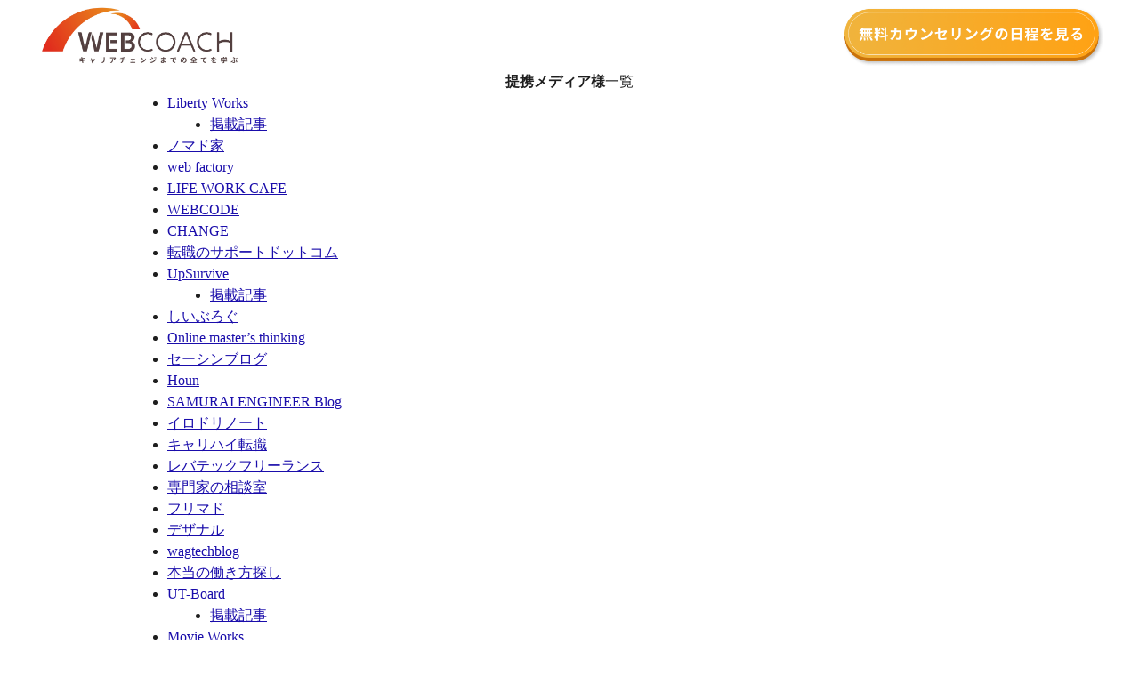

--- FILE ---
content_type: text/html; charset=UTF-8
request_url: https://www.webcoach.jp/partner-website/
body_size: 16555
content:
<!DOCTYPE html><html lang="ja"><head><meta charset="UTF-8"><meta name="viewport" content="width=device-width,initial-scale=1.0,minimum-scale=1.0,maximum-scale=1.0,user-scalable=no"><meta name="format-detection" content="telephone=no,email=no,address=no"> <!--[if IE]><meta http-equiv="X-UA-Compatible" content="IE=edge"><![endif]--><link media="all" href="https://www.webcoach.jp/wp-content/cache/autoptimize/css/autoptimize_de9ca9264ee1602c070b10f431cee97f.css" rel="stylesheet"><title>WEBCOACH ｜キャリアチェンジまでの全てが学べるマンツーマンWebスクール</title><meta name="description" content="提携メディア様一覧 Liberty Works 掲載記事 ノマド家 web factory LIFE WORK" /><meta name="robots" content="noindex, max-snippet:-1, max-image-preview:large, max-video-preview:-1" /><link rel="canonical" href="https://www.webcoach.jp/partner-website/" /><meta name="generator" content="All in One SEO (AIOSEO) 4.4.6" /><meta property="og:locale" content="ja_JP" /><meta property="og:site_name" content="WEBCOACH - キャリアチェンジまでの全てが学べる" /><meta property="og:type" content="article" /><meta property="og:title" content="WEBCOACH ｜キャリアチェンジまでの全てが学べるマンツーマンWebスクール" /><meta property="og:description" content="提携メディア様一覧 Liberty Works 掲載記事 ノマド家 web factory LIFE WORK" /><meta property="og:url" content="https://www.webcoach.jp/partner-website/" /><meta property="og:image" content="https://www.webcoach.jp/wp-content/uploads/2025/04/ogp-scaled.jpg" /><meta property="og:image:secure_url" content="https://www.webcoach.jp/wp-content/uploads/2025/04/ogp-scaled.jpg" /><meta property="article:published_time" content="2023-12-01T06:24:52+00:00" /><meta property="article:modified_time" content="2026-01-16T06:33:25+00:00" /><meta name="twitter:card" content="summary_large_image" /><meta name="twitter:title" content="WEBCOACH ｜キャリアチェンジまでの全てが学べるマンツーマンWebスクール" /><meta name="twitter:description" content="提携メディア様一覧 Liberty Works 掲載記事 ノマド家 web factory LIFE WORK" /><meta name="twitter:image" content="https://www.webcoach.jp/wp-content/uploads/2024/12/PR-1028-scaled.jpg" /> <script type="application/ld+json" class="aioseo-schema">{"@context":"https:\/\/schema.org","@graph":[{"@type":"BreadcrumbList","@id":"https:\/\/www.webcoach.jp\/partner-website\/#breadcrumblist","itemListElement":[{"@type":"ListItem","@id":"https:\/\/www.webcoach.jp\/#listItem","position":1,"item":{"@type":"WebPage","@id":"https:\/\/www.webcoach.jp\/","name":"\u5bb6","description":"\u30ad\u30e3\u30ea\u30a2\u30c1\u30a7\u30f3\u30b8\u307e\u3067\u306e\u5168\u3066\u304c\u5b66\u3079\u308b","url":"https:\/\/www.webcoach.jp\/"},"nextItem":"https:\/\/www.webcoach.jp\/partner-website\/#listItem"},{"@type":"ListItem","@id":"https:\/\/www.webcoach.jp\/partner-website\/#listItem","position":2,"item":{"@type":"WebPage","@id":"https:\/\/www.webcoach.jp\/partner-website\/","name":"\u63d0\u643a\u30e1\u30c7\u30a3\u30a2\u30da\u30fc\u30b8","description":"\u63d0\u643a\u30e1\u30c7\u30a3\u30a2\u69d8\u4e00\u89a7 Liberty Works \u63b2\u8f09\u8a18\u4e8b \u30ce\u30de\u30c9\u5bb6 web factory LIFE WORK","url":"https:\/\/www.webcoach.jp\/partner-website\/"},"previousItem":"https:\/\/www.webcoach.jp\/#listItem"}]},{"@type":"Organization","@id":"https:\/\/www.webcoach.jp\/#organization","name":"WEBCOACH","url":"https:\/\/www.webcoach.jp\/"},{"@type":"WebPage","@id":"https:\/\/www.webcoach.jp\/partner-website\/#webpage","url":"https:\/\/www.webcoach.jp\/partner-website\/","name":"WEBCOACH \uff5c\u30ad\u30e3\u30ea\u30a2\u30c1\u30a7\u30f3\u30b8\u307e\u3067\u306e\u5168\u3066\u304c\u5b66\u3079\u308b\u30de\u30f3\u30c4\u30fc\u30de\u30f3Web\u30b9\u30af\u30fc\u30eb","description":"\u63d0\u643a\u30e1\u30c7\u30a3\u30a2\u69d8\u4e00\u89a7 Liberty Works \u63b2\u8f09\u8a18\u4e8b \u30ce\u30de\u30c9\u5bb6 web factory LIFE WORK","inLanguage":"ja","isPartOf":{"@id":"https:\/\/www.webcoach.jp\/#website"},"breadcrumb":{"@id":"https:\/\/www.webcoach.jp\/partner-website\/#breadcrumblist"},"datePublished":"2023-12-01T06:24:52+09:00","dateModified":"2026-01-16T06:33:25+09:00"},{"@type":"WebSite","@id":"https:\/\/www.webcoach.jp\/#website","url":"https:\/\/www.webcoach.jp\/","name":"WEBCOACH","description":"\u30ad\u30e3\u30ea\u30a2\u30c1\u30a7\u30f3\u30b8\u307e\u3067\u306e\u5168\u3066\u304c\u5b66\u3079\u308b","inLanguage":"ja","publisher":{"@id":"https:\/\/www.webcoach.jp\/#organization"}}]}</script> <link rel='dns-prefetch' href='//unpkg.com' /> <script defer src="[data-uri]"></script> <link rel='stylesheet' id='reset-styles-css' href='https://unpkg.com/ress/dist/ress.min.css?ver=1.0.0' type='text/css' media='all' /> <script defer type="text/javascript" src="https://www.webcoach.jp/wp-includes/js/jquery/jquery.min.js?ver=3.7.1" id="jquery-core-js"></script> <script defer type="text/javascript" src="https://www.webcoach.jp/wp-includes/js/jquery/jquery-migrate.min.js?ver=3.4.1" id="jquery-migrate-js"></script> <script defer id="tt4b_ajax_script-js-extra" src="[data-uri]"></script> <script defer type="text/javascript" src="https://www.webcoach.jp/wp-content/cache/autoptimize/js/autoptimize_single_3652e21639e54b82f002d0f85313e515.js?ver=v1" id="tt4b_ajax_script-js"></script> <script defer type="text/javascript" src="https://www.webcoach.jp/wp-content/themes/webcoach_02040531/js/slick.min.js?ver=1.8.1" id="slick-js" data-wp-strategy="async"></script> <script type="text/javascript" src="https://www.webcoach.jp/wp-content/cache/autoptimize/js/autoptimize_single_b4309f6a4cd7b1d2617335e16ab5ff7f.js?ver=1717726493" id="webcoach-theme-common-js" defer="defer" data-wp-strategy="defer"></script> <script type="text/javascript" src="https://www.webcoach.jp/wp-content/themes/webcoach_02040531/js/jquery.matchHeight-min.js?ver=1717726210" id="matchHeight-js" defer="defer" data-wp-strategy="defer"></script> <link rel="https://api.w.org/" href="https://www.webcoach.jp/wp-json/" /><link rel="alternate" type="application/json" href="https://www.webcoach.jp/wp-json/wp/v2/pages/1545" /><link rel="EditURI" type="application/rsd+xml" title="RSD" href="https://www.webcoach.jp/xmlrpc.php?rsd" /><meta name="generator" content="WordPress 6.5.3" /><link rel='shortlink' href='https://www.webcoach.jp/?p=1545' /><link rel="alternate" type="application/json+oembed" href="https://www.webcoach.jp/wp-json/oembed/1.0/embed?url=https%3A%2F%2Fwww.webcoach.jp%2Fpartner-website%2F" /><link rel="alternate" type="text/xml+oembed" href="https://www.webcoach.jp/wp-json/oembed/1.0/embed?url=https%3A%2F%2Fwww.webcoach.jp%2Fpartner-website%2F&#038;format=xml" />  <script defer src="[data-uri]"></script>    <script defer src="[data-uri]"></script> <noscript> <img height="1" width="1" style="display:none;" alt=""
 src="https://ct.pinterest.com/v3/?event=init&tid=2612857256447&pd[em]=<hashed_email_address>&noscript=1" /> </noscript>  <script defer id="dejam_tag" src="https://storage.googleapis.com/dejam-tag/2wJyMVT4GPwJP1Z9mtsl/js/dejam.js"></script> 
 <script defer src="https://r.moshimo.com/af/r/maftag.js"></script>    <script defer src="https://www.googletagmanager.com/gtag/js?id=AW-11065410626"></script> <script defer src="[data-uri]"></script>    <script defer id="mierucajs" src="[data-uri]"></script>    <script defer src="https://s.yimg.jp/images/listing/tool/cv/ytag.js"></script> <script defer src="[data-uri]"></script> 
 <script defer src="https://h.accesstrade.net/js/nct/lp.min.js"></script> <meta name="facebook-domain-verification" content="5v4pizyfrd5fgfrtkvzmmosqgh7lcp" />  <script defer src="[data-uri]"></script> <noscript> <img height="1" width="1" style="display:none"
 src="https://tr.line.me/tag.gif?c_t=lap&t_id=7ad6bc7e-671c-4453-a24d-4991834422ae&e=pv&noscript=1" /> </noscript>  <script defer type="text/javascript" src="https://track.dm-tagmanager.jp/76a9860931d0432c35abdc0f59c5710c/tm.js"></script> <script defer src="[data-uri]"></script> <script defer type="text/javascript" src="https://track.dm-tagmanager.jp/76a9860931d0432c35abdc0f59c5710c/tm.js"></script> 
 <script defer src="[data-uri]"></script>    <script defer src="[data-uri]"></script> <noscript><img height="1" width="1" style="display:none"
src="https://www.facebook.com/tr?id=519453919062167&ev=PageView&noscript=1"
/></noscript>  <script defer src="[data-uri]"></script> <meta name="google-site-verification" content="_QA_eOt_2Z6MJUsXMwnn8uCDmRUfrsaN4i1Hx2JDR0o" />  <script defer src="[data-uri]"></script> <noscript><img height="1" width="1" style="display:none"
src="https://www.facebook.com/tr?id=205971722454867&ev=PageView&noscript=1"
/></noscript>  <script defer id="dejam_tag" src="https://storage.googleapis.com/dejam-tag/2wJyMVT4GPwJP1Z9mtsl/js/dejam.js"></script> 
 <script defer src="[data-uri]"></script>    <script defer src="[data-uri]"></script> <noscript><img height="1" width="1" style="display:none"
src="https://www.facebook.com/tr?id=677357234460372&ev=PageView&noscript=1"
/></noscript>  <script defer src="[data-uri]"></script> 
 <script defer src="[data-uri]"></script> 
 <script defer src="https://action.ad-leap.jp/al_js/click.js" type="text/javascript"></script> 
 <script defer src="[data-uri]"></script> 
 <script defer src="[data-uri]"></script>    <script defer src="[data-uri]"></script>    <script defer src="[data-uri]"></script>    <script defer src="[data-uri]"></script> <link rel="icon" href="https://www.webcoach.jp/wp-content/uploads/2024/08/cropped-Frame-10768-32x32.png" sizes="32x32" /><link rel="icon" href="https://www.webcoach.jp/wp-content/uploads/2024/08/cropped-Frame-10768-192x192.png" sizes="192x192" /><link rel="apple-touch-icon" href="https://www.webcoach.jp/wp-content/uploads/2024/08/cropped-Frame-10768-180x180.png" /><meta name="msapplication-TileImage" content="https://www.webcoach.jp/wp-content/uploads/2024/08/cropped-Frame-10768-270x270.png" /><link rel="preconnect" href="https://fonts.googleapis.com"><link rel="preconnect" href="https://fonts.gstatic.com" crossorigin><link href="https://fonts.googleapis.com/css2?family=Noto+Sans+JP:wght@100..900&family=Noto+Serif+JP:wght@400;500;700&display=swap" rel="stylesheet"><link rel="stylesheet" href="https://unpkg.com/ress/dist/ress.min.css"> <script defer src="https://www.webcoach.jp/wp-content/cache/autoptimize/js/autoptimize_single_b4309f6a4cd7b1d2617335e16ab5ff7f.js"></script> <script defer src="[data-uri]"></script> <script defer src="https://kit.fontawesome.com/932a327251.js" crossorigin="anonymous"></script> </head><body class="page-template-default page page-id-1545">
<div id="wrapper"><header class="header header-page"><div class="header__inner"><h1 class="header__logo"><div class="header__logo-link"> <img class="header__logo-img" src="https://www.webcoach.jp/wp-content/themes/webcoach_02040531/assets/img/logo.png" alt="WEBCOACH"></div></h1><nav class="header__nav"><ul class="header__nav-list"><li class="header__nav-item"> <a class="header__nav-link" href="#form"> <noscript><img class="header__nav-link-buttonB" src="https://www.webcoach.jp/wp-content/themes/webcoach_02040531/assets/img/free-counseling10_3.png" alt="無料勉強会の日程を見る"></noscript><img class="lazyload header__nav-link-buttonB" src='data:image/svg+xml,%3Csvg%20xmlns=%22http://www.w3.org/2000/svg%22%20viewBox=%220%200%20210%20140%22%3E%3C/svg%3E' data-src="https://www.webcoach.jp/wp-content/themes/webcoach_02040531/assets/img/free-counseling10_3.png" alt="無料勉強会の日程を見る"> <noscript><img class="header__nav-link-buttonA" src="https://www.webcoach.jp/wp-content/themes/webcoach_02040531/assets/img/free-counseling10.png" alt="無料カウンセリングの日程を見る"></noscript><img class="lazyload header__nav-link-buttonA" src='data:image/svg+xml,%3Csvg%20xmlns=%22http://www.w3.org/2000/svg%22%20viewBox=%220%200%20210%20140%22%3E%3C/svg%3E' data-src="https://www.webcoach.jp/wp-content/themes/webcoach_02040531/assets/img/free-counseling10.png" alt="無料カウンセリングの日程を見る"> </a></li></ul></nav></div></header><div class="content-Wrap"><div class="container-fluid content"><div class="row"><main class="main"><h2 class="wp-block-heading has-text-align-center"><strong>提携メディア様</strong>一覧</h2><ul><li><a href="https://liberty-works.jp/" title="Liberty Works">Liberty Works</a><ul><li><a href="https://liberty-works.jp/200577/" title="">掲載記事</a></li></ul></li><li><a href="https://sojikun.com/" title="ノマド家">ノマド家</a></li><li><a href="https://i-fc.jp/web/" title="web factory">web factory</a></li><li><a href="https://abc-by.com/" title="LIFE WORK CAFE">LIFE WORK CAFE</a></li><li><a href="https://www.rbbtoday.com/webcode/">WEBCODE</a></li><li><a href="https://catcherliner.com/">CHANGE</a></li><li><a href="https://yurulifeuni.com/">転職のサポートドットコム</a></li><li><a href="https://up-survive.com/">UpSurvive</a><ul><li><a href="https://up-survive.com/webcoach-experience-review/" title="">掲載記事</a></li></ul></li><li><a href="https://web-kare.jp/">しいぶろぐ</a></li><li><a href="https://omathin.org/">Online master&#8217;s thinking</a></li><li><a href="https://www.nsspirt-cashf2.com/">セーシンブログ</a></li><li><a href="https://tanomasaki.com/">Houn</a></li><li><a href="https://www.sejuku.net/blog/">SAMURAI ENGINEER Blog</a></li><li><a href="https://irodorinote.com/">イロドリノート</a></li><li><a href="https://www.correc.co.jp/careerhigh/" title="">キャリハイ転職</a></li><li><a href="https://freelance.levtech.jp/">レバテックフリーランス</a></li><li><a href="https://www.sodanshitsu.co.jp/">専門家の相談室</a></li><li><a href="https://mobilinkinfinity.com/">フリマド</a></li><li><a href="https://clip-blog.com/">デザナル</a></li><li><a href="https://wagtechblog.com/" title="">wagtechblog</a></li><li><a href="https://maneql.co.jp/blog/2019/06/27/interview-webdesigner/" title="">本当の働き方探し</a></li><li><a href="https://ut-board.com/" title="UT-Board">UT-Board</a><ul><li><a href="https://ut-board.com/recruitment/168/" title="">掲載記事</a></li></ul></li><li><a href="https://movie-works.jp/">Movie Works</a><ul><li><a href="https://movie-works.jp/web-design-school-woman/" title="">掲載記事</a></li></ul></li><li><a href="https://context-japan.co.jp/ryokin/" title="">料金相場.jp</a><ul><li><a href="https://context-japan.co.jp/ryokin/web-design-school-40479.html" title="">掲載記事</a></li></ul></li><li><a href="https://pikawaka.com/" title="">Pikawaka</a></li><li><a href="https://teratail.com/" title="">teratail</a><ul><li><a href="https://teratail.com/media-guide" title="">掲載記事</a></li></ul></li><li><a href="https://kigyolog.com/service.php?id=236" title="">Saasログ</a></li><li><a href="https://vogelkuck.com/mama-school" title="">VOGELKUCK</a></li><li><a href="https://sorokatu.com/" title="">ソロ活＠自由人BLOG</a></li><li><a href="https://the-nunoblog.com/" title="">THE NUNOBLOG</a></li><li><a href="https://sakufuri.jp/media/" title="">サクフリブログ</a></li><li><a href="https://www.kaerudakero.blog/webcoach" title="">CARRIER SURVIVOR</a></li><li><a href="https://runteq.jp/blog/" title="">RUNTEQ BLOG</a><ul><li><a href="https://runteq.jp/blog/programming-school/school/21704/" title="">掲載記事</a></li><li><a href="https://runteq.jp/blog/programming-school/school/17664/" title="">掲載記事</a></li><li><a href="https://runteq.jp/blog/programming-school-choice/" title="">掲載記事</a></li></ul></li><li><a href="https://uocc.co.jp/">株式会社UOCC</a><ul><li><a href="https://uocc.co.jp/archives/1695">掲載記事</a></li></ul></li><li><a href="https://dividable.net/">DAINOTE</a><ul><li><a href="https://dividable.net/programming-school-reputation/webcoach-review">掲載記事</a></li></ul></li><li><a href="https://jopelog.com/">ほぺろぐ</a><ul><li><a href="https://jopelog.com/carrer-school-women/#WEB-COACH">掲載記事</a></li></ul></li><li><a href="https://desacari.net/" title="">デザキャリ</a><ul><li><a href="https://desacari.net/web-design-school-mama/" target="_blank" rel="noopener" title="">掲載記事</a></li><li><a href="https://desacari.net/web-design-school-tokyo/">掲載記事</a></li><li><a href="https://desacari.net/web-designer-freelance/">掲載記事</a></li><li><a href="https://movie-works.jp/web-design-school-cheap/">掲載記事</a></li><li><a href="https://movie-works.jp/web-design-school-side-job/">掲載記事</a></li></ul></li><li><a href="https://www.travewriter.com/" target="_blank" rel="noopener" title="">Travelwriter</a><ul><li><a href="https://www.travewriter.com/entry/web-design-school-mama" target="_blank" rel="noopener" title="">掲載記事</a></li></ul></li><li><a href="https://every-day-is-a-new-day.com/">星の学び★cafe</a><ul><li><a href="https://every-day-is-a-new-day.com/webcoach-review/">掲載記事</a></li><li><a href="https://every-day-is-a-new-day.com/webcoach-counseling-report/">掲載記事</a></li><li><a href="https://every-day-is-a-new-day.com/shelikes-webcoach-school-comparison/">掲載記事</a></li><li><a href="https://every-day-is-a-new-day.com/career-design-school-for-women/">掲載記事</a></li><li><a href="https://every-day-is-a-new-day.com/online-web-design-school-recommendation-with-reskilling-subsidy/">掲載記事</a></li><li><a href="https://every-day-is-a-new-day.com/reskilling-for-women-subsidies/">掲載記事</a></li><li><a href="https://every-day-is-a-new-day.com/webdesignschool-for-mom/">掲載記事</a></li><li><a href="https://every-day-is-a-new-day.com/webdesign-school-guide/">掲載記事</a></li><li><a href="https://every-day-is-a-new-day.com/webcoach-pricing-plans-subsidies-discounts/" title="">掲載記事</a></li></ul></li><li><a href="https://www.interspace.ne.jp/media/" target="_blank" rel="noopener" title="">プロリア</a><ul><li><a href="https://www.interspace.ne.jp/media/programming/" target="_blank" rel="noopener" title="">掲載記事</a></li><li><a href="https://www.interspace.ne.jp/media/programming/columns/recommend-web-design-school/" target="_blank" rel="noopener" title="">掲載記事</a></li><li><a href="https://www.interspace.ne.jp/media/programming/columns/recommend-programming-school-woman/" target="_blank" rel="noopener" title="">掲載記事</a></li></ul></li><li><a href="https://reala.co.jp/shufu-lesson/webcoach/" target="_blank" rel="noopener" title="">主婦がオンラインでできる習い事人気ランキング｜おすすめのレッスン</a></li><li><a href="https://skillsapuri.com/adobe-school/" target="_blank" rel="noopener" title="">スキルサプリ</a><ul><li><a href="https://skillsapuri.com/webcoach/" target="_blank" rel="noopener" title="">掲載記事</a></li></ul></li><li><a href="https://x.com/UTCareer__" target="_blank" rel="noopener" title="">UT-Career</a></li><li><a href="https://www.iid.co.jp/contents/">Lipro</a><ul><li><a href="https://www.iid.co.jp/contents-sidejob/web-design-school-recommendations">掲載記事</a></li><li><a href="https://www.iid.co.jp/contents-education/web-design-school-recommendations">掲載記事</a></li><li><a href="https://www.iid.co.jp/contents-sidejob/web-design-school-for-working-adults">掲載記事</a></li><li><a href="https://www.iid.co.jp/contents-education/web-design-school-for-working-adults">掲載記事</a></li><li><a href="https://www.iid.co.jp/contents-sidejob/web-design-self-study">掲載記事</a></li><li><a href="https://www.iid.co.jp/contents-education/web-design-self-study">掲載記事</a></li><li><a href="https://www.iid.co.jp/contents-sidejob/how-to-become-a-web-designer">掲載記事</a></li><li><a href="https://www.iid.co.jp/contents-education/how-to-become-a-web-designer">掲載記事</a></li><li><a href="https://www.iid.co.jp/contents-sidejob/web-design-school-job-search-support">掲載記事</a></li><li><a href="https://www.iid.co.jp/contents-education/web-design-school-job-search-support">掲載記事</a></li></ul></li><li>SOKKIN MATCH<ul><li><a href="https://sokkin-match.me/base/sidejob/2419" title="">掲載記事</a></li></ul></li><li>カピまる<ul><li><a href="https://kapimaruweb.com/webcoachinter/" target="_blank" rel="noopener" title="">掲載記事</a></li></ul></li><li>フリ女子<ul><li><a href="https://woman-freelancer.jp/webschool/webcoach-work/" title="掲載記事">掲載記事</a></li><li><a href="https://woman-freelancer.jp/webschool/webcoach-graduate/" title="掲載記事">掲載記事</a></li><li><a href="https://woman-freelancer.jp/webschool/webcoach/" title="掲載記事">掲載記事</a></li></ul></li><li><a href="https://freelife-marke.com/" title="">メシマーケ</a><ul><li><a href="https://freelife-marke.com/web_marketing_agent/" title="">掲載記事</a></li></ul></li><li><a href="https://jafa.jp/article///" target="_blank" rel="noopener" title="">日本能力開発推進協会ブログ</a><ul><li><a href="https://jafa.jp/article/1216/" target="_blank" rel="noopener" title="">掲載記事</a></li></ul></li><li><a href="https://marketershift.com/" target="_blank" rel="noopener" title="">マーケターSHIFT</a><ul><li><a href="https://marketershift.com/sns-marketing-school_10/" target="_blank" rel="noopener" title="">掲載記事</a></li><li><a href="https://marketershift.com/webcoach_review/" target="_blank" rel="noopener" title="">掲載記事</a></li></ul></li><li><a href="https://blog-mama.com/" target="_blank" rel="noopener" title="">おうちキャリアパス</a><ul><li><a href="https://blog-mama.com/remote-work-jobs/#index_id17" target="_blank" rel="noopener" title="">掲載記事</a></li></ul></li></ul><div style="height:65px" aria-hidden="true" class="wp-block-spacer"></div></main></div></div></div> <noscript><style>.lazyload{display:none;}</style></noscript><script data-noptimize="1">window.lazySizesConfig=window.lazySizesConfig||{};window.lazySizesConfig.loadMode=1;</script><script defer data-noptimize="1" src='https://www.webcoach.jp/wp-content/plugins/autoptimize/classes/external/js/lazysizes.min.js?ao_version=3.1.11'></script><script defer id="wpcf7-redirect-script-js-extra" src="[data-uri]"></script> <script defer type="text/javascript" src="https://www.webcoach.jp/wp-content/cache/autoptimize/js/autoptimize_single_8d204ea7315baae0faffba3bb00971c5.js" id="wpcf7-redirect-script-js"></script> <script defer type="text/javascript" src="https://www.webcoach.jp/wp-content/cache/autoptimize/js/autoptimize_single_6ce86c3105139cb3c80913e6a3696a96.js?ver=5.8" id="swv-js"></script> <script defer id="contact-form-7-js-extra" src="[data-uri]"></script> <script defer type="text/javascript" src="https://www.webcoach.jp/wp-content/cache/autoptimize/js/autoptimize_single_5bc2b1fa970f9cecb3c30c0c92c98271.js?ver=5.8" id="contact-form-7-js"></script> <script defer type="text/javascript" src="https://www.webcoach.jp/wp-content/cache/autoptimize/js/autoptimize_single_bc11f3e844772b9e4238527a2e700db7.js?ver=1759971154" id="frontcard-script-js"></script> <script defer type="text/javascript" src="https://www.webcoach.jp/wp-content/themes/webcoach_02040531/js/pushbar.min.js?ver=3.14.1" id="pushbar-js"></script> <script defer type="text/javascript" src="https://www.webcoach.jp/wp-content/cache/autoptimize/js/autoptimize_single_a7082300aacd7c9be94687bfea65a60f.js?ver=1756652452" id="common-script-js"></script> <script defer id="tiktok-pixel-tracking-handle-header-js-after" src="[data-uri]"></script> <script defer id="tiktok-tracking-handle-header-js-after" src="[data-uri]"></script>  <noscript><style>[data-arkb-linkbox]{cursor:auto}[data-arkb-link][aria-hidden="true"]{visibility:visible;color:transparent;z-index:0;width:100%;height:100%;pointer-events:auto}a.arkb-boxLink__title{text-decoration:underline}</style></noscript></body></html><!-- WP Fastest Cache file was created in 2.0233418941498 seconds, on 17-01-26 16:24:48 --><!-- via php -->

--- FILE ---
content_type: text/css
request_url: https://www.webcoach.jp/wp-content/cache/autoptimize/css/autoptimize_de9ca9264ee1602c070b10f431cee97f.css
body_size: 52335
content:
img.wp-smiley,img.emoji{display:inline !important;border:none !important;box-shadow:none !important;height:1em !important;width:1em !important;margin:0 .07em !important;vertical-align:-.1em !important;background:0 0 !important;padding:0 !important}
@charset "UTF-8";.wp-block-archives{box-sizing:border-box}.wp-block-archives-dropdown label{display:block}.wp-block-avatar{line-height:0}.wp-block-avatar,.wp-block-avatar img{box-sizing:border-box}.wp-block-avatar.aligncenter{text-align:center}.wp-block-audio{box-sizing:border-box}.wp-block-audio figcaption{margin-bottom:1em;margin-top:.5em}.wp-block-audio audio{min-width:300px;width:100%}.wp-block-button__link{box-sizing:border-box;cursor:pointer;display:inline-block;text-align:center;word-break:break-word}.wp-block-button__link.aligncenter{text-align:center}.wp-block-button__link.alignright{text-align:right}:where(.wp-block-button__link){border-radius:9999px;box-shadow:none;padding:calc(.667em + 2px) calc(1.333em + 2px);text-decoration:none}.wp-block-button[style*=text-decoration] .wp-block-button__link{text-decoration:inherit}.wp-block-buttons>.wp-block-button.has-custom-width{max-width:none}.wp-block-buttons>.wp-block-button.has-custom-width .wp-block-button__link{width:100%}.wp-block-buttons>.wp-block-button.has-custom-font-size .wp-block-button__link{font-size:inherit}.wp-block-buttons>.wp-block-button.wp-block-button__width-25{width:calc(25% - var(--wp--style--block-gap, .5em)*.75)}.wp-block-buttons>.wp-block-button.wp-block-button__width-50{width:calc(50% - var(--wp--style--block-gap, .5em)*.5)}.wp-block-buttons>.wp-block-button.wp-block-button__width-75{width:calc(75% - var(--wp--style--block-gap, .5em)*.25)}.wp-block-buttons>.wp-block-button.wp-block-button__width-100{flex-basis:100%;width:100%}.wp-block-buttons.is-vertical>.wp-block-button.wp-block-button__width-25{width:25%}.wp-block-buttons.is-vertical>.wp-block-button.wp-block-button__width-50{width:50%}.wp-block-buttons.is-vertical>.wp-block-button.wp-block-button__width-75{width:75%}.wp-block-button.is-style-squared,.wp-block-button__link.wp-block-button.is-style-squared{border-radius:0}.wp-block-button.no-border-radius,.wp-block-button__link.no-border-radius{border-radius:0!important}.wp-block-button .wp-block-button__link:where(.is-style-outline),.wp-block-button:where(.is-style-outline)>.wp-block-button__link{border:2px solid;padding:.667em 1.333em}.wp-block-button .wp-block-button__link:where(.is-style-outline):not(.has-text-color),.wp-block-button:where(.is-style-outline)>.wp-block-button__link:not(.has-text-color){color:currentColor}.wp-block-button .wp-block-button__link:where(.is-style-outline):not(.has-background),.wp-block-button:where(.is-style-outline)>.wp-block-button__link:not(.has-background){background-color:initial;background-image:none}.wp-block-button .wp-block-button__link:where(.has-border-color){border-width:initial}.wp-block-button .wp-block-button__link:where([style*=border-top-color]){border-top-width:medium}.wp-block-button .wp-block-button__link:where([style*=border-right-color]){border-right-width:medium}.wp-block-button .wp-block-button__link:where([style*=border-bottom-color]){border-bottom-width:medium}.wp-block-button .wp-block-button__link:where([style*=border-left-color]){border-left-width:medium}.wp-block-button .wp-block-button__link:where([style*=border-style]){border-width:initial}.wp-block-button .wp-block-button__link:where([style*=border-top-style]){border-top-width:medium}.wp-block-button .wp-block-button__link:where([style*=border-right-style]){border-right-width:medium}.wp-block-button .wp-block-button__link:where([style*=border-bottom-style]){border-bottom-width:medium}.wp-block-button .wp-block-button__link:where([style*=border-left-style]){border-left-width:medium}.wp-block-buttons.is-vertical{flex-direction:column}.wp-block-buttons.is-vertical>.wp-block-button:last-child{margin-bottom:0}.wp-block-buttons>.wp-block-button{display:inline-block;margin:0}.wp-block-buttons.is-content-justification-left{justify-content:flex-start}.wp-block-buttons.is-content-justification-left.is-vertical{align-items:flex-start}.wp-block-buttons.is-content-justification-center{justify-content:center}.wp-block-buttons.is-content-justification-center.is-vertical{align-items:center}.wp-block-buttons.is-content-justification-right{justify-content:flex-end}.wp-block-buttons.is-content-justification-right.is-vertical{align-items:flex-end}.wp-block-buttons.is-content-justification-space-between{justify-content:space-between}.wp-block-buttons.aligncenter{text-align:center}.wp-block-buttons:not(.is-content-justification-space-between,.is-content-justification-right,.is-content-justification-left,.is-content-justification-center) .wp-block-button.aligncenter{margin-left:auto;margin-right:auto;width:100%}.wp-block-buttons[style*=text-decoration] .wp-block-button,.wp-block-buttons[style*=text-decoration] .wp-block-button__link{text-decoration:inherit}.wp-block-buttons.has-custom-font-size .wp-block-button__link{font-size:inherit}.wp-block-button.aligncenter,.wp-block-calendar{text-align:center}.wp-block-calendar td,.wp-block-calendar th{border:1px solid;padding:.25em}.wp-block-calendar th{font-weight:400}.wp-block-calendar caption{background-color:inherit}.wp-block-calendar table{border-collapse:collapse;width:100%}.wp-block-calendar table:where(:not(.has-text-color)){color:#40464d}.wp-block-calendar table:where(:not(.has-text-color)) td,.wp-block-calendar table:where(:not(.has-text-color)) th{border-color:#ddd}.wp-block-calendar table.has-background th{background-color:inherit}.wp-block-calendar table.has-text-color th{color:inherit}:where(.wp-block-calendar table:not(.has-background) th){background:#ddd}.wp-block-categories{box-sizing:border-box}.wp-block-categories.alignleft{margin-right:2em}.wp-block-categories.alignright{margin-left:2em}.wp-block-categories.wp-block-categories-dropdown.aligncenter{text-align:center}.wp-block-code{box-sizing:border-box}.wp-block-code code{display:block;font-family:inherit;overflow-wrap:break-word;white-space:pre-wrap}.wp-block-columns{align-items:normal!important;box-sizing:border-box;display:flex;flex-wrap:wrap!important}@media (min-width:782px){.wp-block-columns{flex-wrap:nowrap!important}}.wp-block-columns.are-vertically-aligned-top{align-items:flex-start}.wp-block-columns.are-vertically-aligned-center{align-items:center}.wp-block-columns.are-vertically-aligned-bottom{align-items:flex-end}@media (max-width:781px){.wp-block-columns:not(.is-not-stacked-on-mobile)>.wp-block-column{flex-basis:100%!important}}@media (min-width:782px){.wp-block-columns:not(.is-not-stacked-on-mobile)>.wp-block-column{flex-basis:0;flex-grow:1}.wp-block-columns:not(.is-not-stacked-on-mobile)>.wp-block-column[style*=flex-basis]{flex-grow:0}}.wp-block-columns.is-not-stacked-on-mobile{flex-wrap:nowrap!important}.wp-block-columns.is-not-stacked-on-mobile>.wp-block-column{flex-basis:0;flex-grow:1}.wp-block-columns.is-not-stacked-on-mobile>.wp-block-column[style*=flex-basis]{flex-grow:0}:where(.wp-block-columns){margin-bottom:1.75em}:where(.wp-block-columns.has-background){padding:1.25em 2.375em}.wp-block-column{flex-grow:1;min-width:0;overflow-wrap:break-word;word-break:break-word}.wp-block-column.is-vertically-aligned-top{align-self:flex-start}.wp-block-column.is-vertically-aligned-center{align-self:center}.wp-block-column.is-vertically-aligned-bottom{align-self:flex-end}.wp-block-column.is-vertically-aligned-stretch{align-self:stretch}.wp-block-column.is-vertically-aligned-bottom,.wp-block-column.is-vertically-aligned-center,.wp-block-column.is-vertically-aligned-top{width:100%}.wp-block-post-comments{box-sizing:border-box}.wp-block-post-comments .alignleft{float:left}.wp-block-post-comments .alignright{float:right}.wp-block-post-comments .navigation:after{clear:both;content:"";display:table}.wp-block-post-comments .commentlist{clear:both;list-style:none;margin:0;padding:0}.wp-block-post-comments .commentlist .comment{min-height:2.25em;padding-left:3.25em}.wp-block-post-comments .commentlist .comment p{font-size:1em;line-height:1.8;margin:1em 0}.wp-block-post-comments .commentlist .children{list-style:none;margin:0;padding:0}.wp-block-post-comments .comment-author{line-height:1.5}.wp-block-post-comments .comment-author .avatar{border-radius:1.5em;display:block;float:left;height:2.5em;margin-right:.75em;margin-top:.5em;width:2.5em}.wp-block-post-comments .comment-author cite{font-style:normal}.wp-block-post-comments .comment-meta{font-size:.875em;line-height:1.5}.wp-block-post-comments .comment-meta b{font-weight:400}.wp-block-post-comments .comment-meta .comment-awaiting-moderation{display:block;margin-bottom:1em;margin-top:1em}.wp-block-post-comments .comment-body .commentmetadata{font-size:.875em}.wp-block-post-comments .comment-form-author label,.wp-block-post-comments .comment-form-comment label,.wp-block-post-comments .comment-form-email label,.wp-block-post-comments .comment-form-url label{display:block;margin-bottom:.25em}.wp-block-post-comments .comment-form input:not([type=submit]):not([type=checkbox]),.wp-block-post-comments .comment-form textarea{box-sizing:border-box;display:block;width:100%}.wp-block-post-comments .comment-form-cookies-consent{display:flex;gap:.25em}.wp-block-post-comments .comment-form-cookies-consent #wp-comment-cookies-consent{margin-top:.35em}.wp-block-post-comments .comment-reply-title{margin-bottom:0}.wp-block-post-comments .comment-reply-title :where(small){font-size:var(--wp--preset--font-size--medium,smaller);margin-left:.5em}.wp-block-post-comments .reply{font-size:.875em;margin-bottom:1.4em}.wp-block-post-comments input:not([type=submit]),.wp-block-post-comments textarea{border:1px solid #949494;font-family:inherit;font-size:1em}.wp-block-post-comments input:not([type=submit]):not([type=checkbox]),.wp-block-post-comments textarea{padding:calc(.667em + 2px)}:where(.wp-block-post-comments input[type=submit]){border:none}.wp-block-comments-pagination>.wp-block-comments-pagination-next,.wp-block-comments-pagination>.wp-block-comments-pagination-numbers,.wp-block-comments-pagination>.wp-block-comments-pagination-previous{margin-bottom:.5em;margin-right:.5em}.wp-block-comments-pagination>.wp-block-comments-pagination-next:last-child,.wp-block-comments-pagination>.wp-block-comments-pagination-numbers:last-child,.wp-block-comments-pagination>.wp-block-comments-pagination-previous:last-child{margin-right:0}.wp-block-comments-pagination .wp-block-comments-pagination-previous-arrow{display:inline-block;margin-right:1ch}.wp-block-comments-pagination .wp-block-comments-pagination-previous-arrow:not(.is-arrow-chevron){transform:scaleX(1)}.wp-block-comments-pagination .wp-block-comments-pagination-next-arrow{display:inline-block;margin-left:1ch}.wp-block-comments-pagination .wp-block-comments-pagination-next-arrow:not(.is-arrow-chevron){transform:scaleX(1)}.wp-block-comments-pagination.aligncenter{justify-content:center}.wp-block-comment-template{box-sizing:border-box;list-style:none;margin-bottom:0;max-width:100%;padding:0}.wp-block-comment-template li{clear:both}.wp-block-comment-template ol{list-style:none;margin-bottom:0;max-width:100%;padding-left:2rem}.wp-block-comment-template.alignleft{float:left}.wp-block-comment-template.aligncenter{margin-left:auto;margin-right:auto;width:-moz-fit-content;width:fit-content}.wp-block-comment-template.alignright{float:right}.wp-block-cover,.wp-block-cover-image{align-items:center;background-position:50%;box-sizing:border-box;display:flex;justify-content:center;min-height:430px;overflow:hidden;overflow:clip;padding:1em;position:relative}.wp-block-cover .has-background-dim:not([class*=-background-color]),.wp-block-cover-image .has-background-dim:not([class*=-background-color]),.wp-block-cover-image.has-background-dim:not([class*=-background-color]),.wp-block-cover.has-background-dim:not([class*=-background-color]){background-color:#000}.wp-block-cover .has-background-dim.has-background-gradient,.wp-block-cover-image .has-background-dim.has-background-gradient{background-color:initial}.wp-block-cover-image.has-background-dim:before,.wp-block-cover.has-background-dim:before{background-color:inherit;content:""}.wp-block-cover .wp-block-cover__background,.wp-block-cover .wp-block-cover__gradient-background,.wp-block-cover-image .wp-block-cover__background,.wp-block-cover-image .wp-block-cover__gradient-background,.wp-block-cover-image.has-background-dim:not(.has-background-gradient):before,.wp-block-cover.has-background-dim:not(.has-background-gradient):before{bottom:0;left:0;opacity:.5;position:absolute;right:0;top:0;z-index:1}.wp-block-cover-image.has-background-dim.has-background-dim-10 .wp-block-cover__background,.wp-block-cover-image.has-background-dim.has-background-dim-10 .wp-block-cover__gradient-background,.wp-block-cover-image.has-background-dim.has-background-dim-10:not(.has-background-gradient):before,.wp-block-cover.has-background-dim.has-background-dim-10 .wp-block-cover__background,.wp-block-cover.has-background-dim.has-background-dim-10 .wp-block-cover__gradient-background,.wp-block-cover.has-background-dim.has-background-dim-10:not(.has-background-gradient):before{opacity:.1}.wp-block-cover-image.has-background-dim.has-background-dim-20 .wp-block-cover__background,.wp-block-cover-image.has-background-dim.has-background-dim-20 .wp-block-cover__gradient-background,.wp-block-cover-image.has-background-dim.has-background-dim-20:not(.has-background-gradient):before,.wp-block-cover.has-background-dim.has-background-dim-20 .wp-block-cover__background,.wp-block-cover.has-background-dim.has-background-dim-20 .wp-block-cover__gradient-background,.wp-block-cover.has-background-dim.has-background-dim-20:not(.has-background-gradient):before{opacity:.2}.wp-block-cover-image.has-background-dim.has-background-dim-30 .wp-block-cover__background,.wp-block-cover-image.has-background-dim.has-background-dim-30 .wp-block-cover__gradient-background,.wp-block-cover-image.has-background-dim.has-background-dim-30:not(.has-background-gradient):before,.wp-block-cover.has-background-dim.has-background-dim-30 .wp-block-cover__background,.wp-block-cover.has-background-dim.has-background-dim-30 .wp-block-cover__gradient-background,.wp-block-cover.has-background-dim.has-background-dim-30:not(.has-background-gradient):before{opacity:.3}.wp-block-cover-image.has-background-dim.has-background-dim-40 .wp-block-cover__background,.wp-block-cover-image.has-background-dim.has-background-dim-40 .wp-block-cover__gradient-background,.wp-block-cover-image.has-background-dim.has-background-dim-40:not(.has-background-gradient):before,.wp-block-cover.has-background-dim.has-background-dim-40 .wp-block-cover__background,.wp-block-cover.has-background-dim.has-background-dim-40 .wp-block-cover__gradient-background,.wp-block-cover.has-background-dim.has-background-dim-40:not(.has-background-gradient):before{opacity:.4}.wp-block-cover-image.has-background-dim.has-background-dim-50 .wp-block-cover__background,.wp-block-cover-image.has-background-dim.has-background-dim-50 .wp-block-cover__gradient-background,.wp-block-cover-image.has-background-dim.has-background-dim-50:not(.has-background-gradient):before,.wp-block-cover.has-background-dim.has-background-dim-50 .wp-block-cover__background,.wp-block-cover.has-background-dim.has-background-dim-50 .wp-block-cover__gradient-background,.wp-block-cover.has-background-dim.has-background-dim-50:not(.has-background-gradient):before{opacity:.5}.wp-block-cover-image.has-background-dim.has-background-dim-60 .wp-block-cover__background,.wp-block-cover-image.has-background-dim.has-background-dim-60 .wp-block-cover__gradient-background,.wp-block-cover-image.has-background-dim.has-background-dim-60:not(.has-background-gradient):before,.wp-block-cover.has-background-dim.has-background-dim-60 .wp-block-cover__background,.wp-block-cover.has-background-dim.has-background-dim-60 .wp-block-cover__gradient-background,.wp-block-cover.has-background-dim.has-background-dim-60:not(.has-background-gradient):before{opacity:.6}.wp-block-cover-image.has-background-dim.has-background-dim-70 .wp-block-cover__background,.wp-block-cover-image.has-background-dim.has-background-dim-70 .wp-block-cover__gradient-background,.wp-block-cover-image.has-background-dim.has-background-dim-70:not(.has-background-gradient):before,.wp-block-cover.has-background-dim.has-background-dim-70 .wp-block-cover__background,.wp-block-cover.has-background-dim.has-background-dim-70 .wp-block-cover__gradient-background,.wp-block-cover.has-background-dim.has-background-dim-70:not(.has-background-gradient):before{opacity:.7}.wp-block-cover-image.has-background-dim.has-background-dim-80 .wp-block-cover__background,.wp-block-cover-image.has-background-dim.has-background-dim-80 .wp-block-cover__gradient-background,.wp-block-cover-image.has-background-dim.has-background-dim-80:not(.has-background-gradient):before,.wp-block-cover.has-background-dim.has-background-dim-80 .wp-block-cover__background,.wp-block-cover.has-background-dim.has-background-dim-80 .wp-block-cover__gradient-background,.wp-block-cover.has-background-dim.has-background-dim-80:not(.has-background-gradient):before{opacity:.8}.wp-block-cover-image.has-background-dim.has-background-dim-90 .wp-block-cover__background,.wp-block-cover-image.has-background-dim.has-background-dim-90 .wp-block-cover__gradient-background,.wp-block-cover-image.has-background-dim.has-background-dim-90:not(.has-background-gradient):before,.wp-block-cover.has-background-dim.has-background-dim-90 .wp-block-cover__background,.wp-block-cover.has-background-dim.has-background-dim-90 .wp-block-cover__gradient-background,.wp-block-cover.has-background-dim.has-background-dim-90:not(.has-background-gradient):before{opacity:.9}.wp-block-cover-image.has-background-dim.has-background-dim-100 .wp-block-cover__background,.wp-block-cover-image.has-background-dim.has-background-dim-100 .wp-block-cover__gradient-background,.wp-block-cover-image.has-background-dim.has-background-dim-100:not(.has-background-gradient):before,.wp-block-cover.has-background-dim.has-background-dim-100 .wp-block-cover__background,.wp-block-cover.has-background-dim.has-background-dim-100 .wp-block-cover__gradient-background,.wp-block-cover.has-background-dim.has-background-dim-100:not(.has-background-gradient):before{opacity:1}.wp-block-cover .wp-block-cover__background.has-background-dim.has-background-dim-0,.wp-block-cover .wp-block-cover__gradient-background.has-background-dim.has-background-dim-0,.wp-block-cover-image .wp-block-cover__background.has-background-dim.has-background-dim-0,.wp-block-cover-image .wp-block-cover__gradient-background.has-background-dim.has-background-dim-0{opacity:0}.wp-block-cover .wp-block-cover__background.has-background-dim.has-background-dim-10,.wp-block-cover .wp-block-cover__gradient-background.has-background-dim.has-background-dim-10,.wp-block-cover-image .wp-block-cover__background.has-background-dim.has-background-dim-10,.wp-block-cover-image .wp-block-cover__gradient-background.has-background-dim.has-background-dim-10{opacity:.1}.wp-block-cover .wp-block-cover__background.has-background-dim.has-background-dim-20,.wp-block-cover .wp-block-cover__gradient-background.has-background-dim.has-background-dim-20,.wp-block-cover-image .wp-block-cover__background.has-background-dim.has-background-dim-20,.wp-block-cover-image .wp-block-cover__gradient-background.has-background-dim.has-background-dim-20{opacity:.2}.wp-block-cover .wp-block-cover__background.has-background-dim.has-background-dim-30,.wp-block-cover .wp-block-cover__gradient-background.has-background-dim.has-background-dim-30,.wp-block-cover-image .wp-block-cover__background.has-background-dim.has-background-dim-30,.wp-block-cover-image .wp-block-cover__gradient-background.has-background-dim.has-background-dim-30{opacity:.3}.wp-block-cover .wp-block-cover__background.has-background-dim.has-background-dim-40,.wp-block-cover .wp-block-cover__gradient-background.has-background-dim.has-background-dim-40,.wp-block-cover-image .wp-block-cover__background.has-background-dim.has-background-dim-40,.wp-block-cover-image .wp-block-cover__gradient-background.has-background-dim.has-background-dim-40{opacity:.4}.wp-block-cover .wp-block-cover__background.has-background-dim.has-background-dim-50,.wp-block-cover .wp-block-cover__gradient-background.has-background-dim.has-background-dim-50,.wp-block-cover-image .wp-block-cover__background.has-background-dim.has-background-dim-50,.wp-block-cover-image .wp-block-cover__gradient-background.has-background-dim.has-background-dim-50{opacity:.5}.wp-block-cover .wp-block-cover__background.has-background-dim.has-background-dim-60,.wp-block-cover .wp-block-cover__gradient-background.has-background-dim.has-background-dim-60,.wp-block-cover-image .wp-block-cover__background.has-background-dim.has-background-dim-60,.wp-block-cover-image .wp-block-cover__gradient-background.has-background-dim.has-background-dim-60{opacity:.6}.wp-block-cover .wp-block-cover__background.has-background-dim.has-background-dim-70,.wp-block-cover .wp-block-cover__gradient-background.has-background-dim.has-background-dim-70,.wp-block-cover-image .wp-block-cover__background.has-background-dim.has-background-dim-70,.wp-block-cover-image .wp-block-cover__gradient-background.has-background-dim.has-background-dim-70{opacity:.7}.wp-block-cover .wp-block-cover__background.has-background-dim.has-background-dim-80,.wp-block-cover .wp-block-cover__gradient-background.has-background-dim.has-background-dim-80,.wp-block-cover-image .wp-block-cover__background.has-background-dim.has-background-dim-80,.wp-block-cover-image .wp-block-cover__gradient-background.has-background-dim.has-background-dim-80{opacity:.8}.wp-block-cover .wp-block-cover__background.has-background-dim.has-background-dim-90,.wp-block-cover .wp-block-cover__gradient-background.has-background-dim.has-background-dim-90,.wp-block-cover-image .wp-block-cover__background.has-background-dim.has-background-dim-90,.wp-block-cover-image .wp-block-cover__gradient-background.has-background-dim.has-background-dim-90{opacity:.9}.wp-block-cover .wp-block-cover__background.has-background-dim.has-background-dim-100,.wp-block-cover .wp-block-cover__gradient-background.has-background-dim.has-background-dim-100,.wp-block-cover-image .wp-block-cover__background.has-background-dim.has-background-dim-100,.wp-block-cover-image .wp-block-cover__gradient-background.has-background-dim.has-background-dim-100{opacity:1}.wp-block-cover-image.alignleft,.wp-block-cover-image.alignright,.wp-block-cover.alignleft,.wp-block-cover.alignright{max-width:420px;width:100%}.wp-block-cover-image:after,.wp-block-cover:after{content:"";display:block;font-size:0;min-height:inherit}@supports (position:sticky){.wp-block-cover-image:after,.wp-block-cover:after{content:none}}.wp-block-cover-image.aligncenter,.wp-block-cover-image.alignleft,.wp-block-cover-image.alignright,.wp-block-cover.aligncenter,.wp-block-cover.alignleft,.wp-block-cover.alignright{display:flex}.wp-block-cover .wp-block-cover__inner-container,.wp-block-cover-image .wp-block-cover__inner-container{color:inherit;width:100%;z-index:1}.wp-block-cover h1:where(:not(.has-text-color)),.wp-block-cover h2:where(:not(.has-text-color)),.wp-block-cover h3:where(:not(.has-text-color)),.wp-block-cover h4:where(:not(.has-text-color)),.wp-block-cover h5:where(:not(.has-text-color)),.wp-block-cover h6:where(:not(.has-text-color)),.wp-block-cover p:where(:not(.has-text-color)),.wp-block-cover-image h1:where(:not(.has-text-color)),.wp-block-cover-image h2:where(:not(.has-text-color)),.wp-block-cover-image h3:where(:not(.has-text-color)),.wp-block-cover-image h4:where(:not(.has-text-color)),.wp-block-cover-image h5:where(:not(.has-text-color)),.wp-block-cover-image h6:where(:not(.has-text-color)),.wp-block-cover-image p:where(:not(.has-text-color)){color:inherit}.wp-block-cover-image.is-position-top-left,.wp-block-cover.is-position-top-left{align-items:flex-start;justify-content:flex-start}.wp-block-cover-image.is-position-top-center,.wp-block-cover.is-position-top-center{align-items:flex-start;justify-content:center}.wp-block-cover-image.is-position-top-right,.wp-block-cover.is-position-top-right{align-items:flex-start;justify-content:flex-end}.wp-block-cover-image.is-position-center-left,.wp-block-cover.is-position-center-left{align-items:center;justify-content:flex-start}.wp-block-cover-image.is-position-center-center,.wp-block-cover.is-position-center-center{align-items:center;justify-content:center}.wp-block-cover-image.is-position-center-right,.wp-block-cover.is-position-center-right{align-items:center;justify-content:flex-end}.wp-block-cover-image.is-position-bottom-left,.wp-block-cover.is-position-bottom-left{align-items:flex-end;justify-content:flex-start}.wp-block-cover-image.is-position-bottom-center,.wp-block-cover.is-position-bottom-center{align-items:flex-end;justify-content:center}.wp-block-cover-image.is-position-bottom-right,.wp-block-cover.is-position-bottom-right{align-items:flex-end;justify-content:flex-end}.wp-block-cover-image.has-custom-content-position.has-custom-content-position .wp-block-cover__inner-container,.wp-block-cover.has-custom-content-position.has-custom-content-position .wp-block-cover__inner-container{margin:0}.wp-block-cover-image.has-custom-content-position.has-custom-content-position.is-position-bottom-left .wp-block-cover__inner-container,.wp-block-cover-image.has-custom-content-position.has-custom-content-position.is-position-bottom-right .wp-block-cover__inner-container,.wp-block-cover-image.has-custom-content-position.has-custom-content-position.is-position-center-left .wp-block-cover__inner-container,.wp-block-cover-image.has-custom-content-position.has-custom-content-position.is-position-center-right .wp-block-cover__inner-container,.wp-block-cover-image.has-custom-content-position.has-custom-content-position.is-position-top-left .wp-block-cover__inner-container,.wp-block-cover-image.has-custom-content-position.has-custom-content-position.is-position-top-right .wp-block-cover__inner-container,.wp-block-cover.has-custom-content-position.has-custom-content-position.is-position-bottom-left .wp-block-cover__inner-container,.wp-block-cover.has-custom-content-position.has-custom-content-position.is-position-bottom-right .wp-block-cover__inner-container,.wp-block-cover.has-custom-content-position.has-custom-content-position.is-position-center-left .wp-block-cover__inner-container,.wp-block-cover.has-custom-content-position.has-custom-content-position.is-position-center-right .wp-block-cover__inner-container,.wp-block-cover.has-custom-content-position.has-custom-content-position.is-position-top-left .wp-block-cover__inner-container,.wp-block-cover.has-custom-content-position.has-custom-content-position.is-position-top-right .wp-block-cover__inner-container{margin:0;width:auto}.wp-block-cover .wp-block-cover__image-background,.wp-block-cover video.wp-block-cover__video-background,.wp-block-cover-image .wp-block-cover__image-background,.wp-block-cover-image video.wp-block-cover__video-background{border:none;bottom:0;box-shadow:none;height:100%;left:0;margin:0;max-height:none;max-width:none;object-fit:cover;outline:none;padding:0;position:absolute;right:0;top:0;width:100%}.wp-block-cover-image.has-parallax,.wp-block-cover.has-parallax,.wp-block-cover__image-background.has-parallax,video.wp-block-cover__video-background.has-parallax{background-attachment:fixed;background-repeat:no-repeat;background-size:cover}@supports (-webkit-touch-callout:inherit){.wp-block-cover-image.has-parallax,.wp-block-cover.has-parallax,.wp-block-cover__image-background.has-parallax,video.wp-block-cover__video-background.has-parallax{background-attachment:scroll}}@media (prefers-reduced-motion:reduce){.wp-block-cover-image.has-parallax,.wp-block-cover.has-parallax,.wp-block-cover__image-background.has-parallax,video.wp-block-cover__video-background.has-parallax{background-attachment:scroll}}.wp-block-cover-image.is-repeated,.wp-block-cover.is-repeated,.wp-block-cover__image-background.is-repeated,video.wp-block-cover__video-background.is-repeated{background-repeat:repeat;background-size:auto}.wp-block-cover__image-background,.wp-block-cover__video-background{z-index:0}.wp-block-cover-image-text,.wp-block-cover-image-text a,.wp-block-cover-image-text a:active,.wp-block-cover-image-text a:focus,.wp-block-cover-image-text a:hover,.wp-block-cover-text,.wp-block-cover-text a,.wp-block-cover-text a:active,.wp-block-cover-text a:focus,.wp-block-cover-text a:hover,section.wp-block-cover-image h2,section.wp-block-cover-image h2 a,section.wp-block-cover-image h2 a:active,section.wp-block-cover-image h2 a:focus,section.wp-block-cover-image h2 a:hover{color:#fff}.wp-block-cover-image .wp-block-cover.has-left-content{justify-content:flex-start}.wp-block-cover-image .wp-block-cover.has-right-content{justify-content:flex-end}.wp-block-cover-image.has-left-content .wp-block-cover-image-text,.wp-block-cover.has-left-content .wp-block-cover-text,section.wp-block-cover-image.has-left-content>h2{margin-left:0;text-align:left}.wp-block-cover-image.has-right-content .wp-block-cover-image-text,.wp-block-cover.has-right-content .wp-block-cover-text,section.wp-block-cover-image.has-right-content>h2{margin-right:0;text-align:right}.wp-block-cover .wp-block-cover-text,.wp-block-cover-image .wp-block-cover-image-text,section.wp-block-cover-image>h2{font-size:2em;line-height:1.25;margin-bottom:0;max-width:840px;padding:.44em;text-align:center;z-index:1}:where(.wp-block-cover-image:not(.has-text-color)),:where(.wp-block-cover:not(.has-text-color)){color:#fff}:where(.wp-block-cover-image.is-light:not(.has-text-color)),:where(.wp-block-cover.is-light:not(.has-text-color)){color:#000}.wp-block-details{box-sizing:border-box;overflow:hidden}.wp-block-details summary{cursor:pointer}.wp-block-embed.alignleft,.wp-block-embed.alignright,.wp-block[data-align=left]>[data-type="core/embed"],.wp-block[data-align=right]>[data-type="core/embed"]{max-width:360px;width:100%}.wp-block-embed.alignleft .wp-block-embed__wrapper,.wp-block-embed.alignright .wp-block-embed__wrapper,.wp-block[data-align=left]>[data-type="core/embed"] .wp-block-embed__wrapper,.wp-block[data-align=right]>[data-type="core/embed"] .wp-block-embed__wrapper{min-width:280px}.wp-block-cover .wp-block-embed{min-height:240px;min-width:320px}.wp-block-embed{overflow-wrap:break-word}.wp-block-embed figcaption{margin-bottom:1em;margin-top:.5em}.wp-block-embed iframe{max-width:100%}.wp-block-embed__wrapper{position:relative}.wp-embed-responsive .wp-has-aspect-ratio .wp-block-embed__wrapper:before{content:"";display:block;padding-top:50%}.wp-embed-responsive .wp-has-aspect-ratio iframe{bottom:0;height:100%;left:0;position:absolute;right:0;top:0;width:100%}.wp-embed-responsive .wp-embed-aspect-21-9 .wp-block-embed__wrapper:before{padding-top:42.85%}.wp-embed-responsive .wp-embed-aspect-18-9 .wp-block-embed__wrapper:before{padding-top:50%}.wp-embed-responsive .wp-embed-aspect-16-9 .wp-block-embed__wrapper:before{padding-top:56.25%}.wp-embed-responsive .wp-embed-aspect-4-3 .wp-block-embed__wrapper:before{padding-top:75%}.wp-embed-responsive .wp-embed-aspect-1-1 .wp-block-embed__wrapper:before{padding-top:100%}.wp-embed-responsive .wp-embed-aspect-9-16 .wp-block-embed__wrapper:before{padding-top:177.77%}.wp-embed-responsive .wp-embed-aspect-1-2 .wp-block-embed__wrapper:before{padding-top:200%}.wp-block-file{box-sizing:border-box}.wp-block-file:not(.wp-element-button){font-size:.8em}.wp-block-file.aligncenter{text-align:center}.wp-block-file.alignright{text-align:right}.wp-block-file *+.wp-block-file__button{margin-left:.75em}:where(.wp-block-file){margin-bottom:1.5em}.wp-block-file__embed{margin-bottom:1em}:where(.wp-block-file__button){border-radius:2em;display:inline-block;padding:.5em 1em}:where(.wp-block-file__button):is(a):active,:where(.wp-block-file__button):is(a):focus,:where(.wp-block-file__button):is(a):hover,:where(.wp-block-file__button):is(a):visited{box-shadow:none;color:#fff;opacity:.85;text-decoration:none}.wp-block-form-input__label{display:flex;flex-direction:column;gap:.25em;margin-bottom:.5em;width:100%}.wp-block-form-input__label.is-label-inline{align-items:center;flex-direction:row;gap:.5em}.wp-block-form-input__label.is-label-inline .wp-block-form-input__label-content{margin-bottom:.5em}.wp-block-form-input__label:has(input[type=checkbox]){flex-direction:row-reverse;width:-moz-fit-content;width:fit-content}.wp-block-form-input__label-content{width:-moz-fit-content;width:fit-content}.wp-block-form-input__input{font-size:1em;margin-bottom:.5em;padding:0 .5em}.wp-block-form-input__input[type=date],.wp-block-form-input__input[type=datetime-local],.wp-block-form-input__input[type=datetime],.wp-block-form-input__input[type=email],.wp-block-form-input__input[type=month],.wp-block-form-input__input[type=number],.wp-block-form-input__input[type=password],.wp-block-form-input__input[type=search],.wp-block-form-input__input[type=tel],.wp-block-form-input__input[type=text],.wp-block-form-input__input[type=time],.wp-block-form-input__input[type=url],.wp-block-form-input__input[type=week]{border:1px solid;line-height:2;min-height:2em}textarea.wp-block-form-input__input{min-height:10em}.blocks-gallery-grid:not(.has-nested-images),.wp-block-gallery:not(.has-nested-images){display:flex;flex-wrap:wrap;list-style-type:none;margin:0;padding:0}.blocks-gallery-grid:not(.has-nested-images) .blocks-gallery-image,.blocks-gallery-grid:not(.has-nested-images) .blocks-gallery-item,.wp-block-gallery:not(.has-nested-images) .blocks-gallery-image,.wp-block-gallery:not(.has-nested-images) .blocks-gallery-item{display:flex;flex-direction:column;flex-grow:1;justify-content:center;margin:0 1em 1em 0;position:relative;width:calc(50% - 1em)}.blocks-gallery-grid:not(.has-nested-images) .blocks-gallery-image:nth-of-type(2n),.blocks-gallery-grid:not(.has-nested-images) .blocks-gallery-item:nth-of-type(2n),.wp-block-gallery:not(.has-nested-images) .blocks-gallery-image:nth-of-type(2n),.wp-block-gallery:not(.has-nested-images) .blocks-gallery-item:nth-of-type(2n){margin-right:0}.blocks-gallery-grid:not(.has-nested-images) .blocks-gallery-image figure,.blocks-gallery-grid:not(.has-nested-images) .blocks-gallery-item figure,.wp-block-gallery:not(.has-nested-images) .blocks-gallery-image figure,.wp-block-gallery:not(.has-nested-images) .blocks-gallery-item figure{align-items:flex-end;display:flex;height:100%;justify-content:flex-start;margin:0}.blocks-gallery-grid:not(.has-nested-images) .blocks-gallery-image img,.blocks-gallery-grid:not(.has-nested-images) .blocks-gallery-item img,.wp-block-gallery:not(.has-nested-images) .blocks-gallery-image img,.wp-block-gallery:not(.has-nested-images) .blocks-gallery-item img{display:block;height:auto;max-width:100%;width:auto}.blocks-gallery-grid:not(.has-nested-images) .blocks-gallery-image figcaption,.blocks-gallery-grid:not(.has-nested-images) .blocks-gallery-item figcaption,.wp-block-gallery:not(.has-nested-images) .blocks-gallery-image figcaption,.wp-block-gallery:not(.has-nested-images) .blocks-gallery-item figcaption{background:linear-gradient(0deg,#000000b3,#0000004d 70%,#0000);bottom:0;box-sizing:border-box;color:#fff;font-size:.8em;margin:0;max-height:100%;overflow:auto;padding:3em .77em .7em;position:absolute;text-align:center;width:100%;z-index:2}.blocks-gallery-grid:not(.has-nested-images) .blocks-gallery-image figcaption img,.blocks-gallery-grid:not(.has-nested-images) .blocks-gallery-item figcaption img,.wp-block-gallery:not(.has-nested-images) .blocks-gallery-image figcaption img,.wp-block-gallery:not(.has-nested-images) .blocks-gallery-item figcaption img{display:inline}.blocks-gallery-grid:not(.has-nested-images) figcaption,.wp-block-gallery:not(.has-nested-images) figcaption{flex-grow:1}.blocks-gallery-grid:not(.has-nested-images).is-cropped .blocks-gallery-image a,.blocks-gallery-grid:not(.has-nested-images).is-cropped .blocks-gallery-image img,.blocks-gallery-grid:not(.has-nested-images).is-cropped .blocks-gallery-item a,.blocks-gallery-grid:not(.has-nested-images).is-cropped .blocks-gallery-item img,.wp-block-gallery:not(.has-nested-images).is-cropped .blocks-gallery-image a,.wp-block-gallery:not(.has-nested-images).is-cropped .blocks-gallery-image img,.wp-block-gallery:not(.has-nested-images).is-cropped .blocks-gallery-item a,.wp-block-gallery:not(.has-nested-images).is-cropped .blocks-gallery-item img{flex:1;height:100%;object-fit:cover;width:100%}.blocks-gallery-grid:not(.has-nested-images).columns-1 .blocks-gallery-image,.blocks-gallery-grid:not(.has-nested-images).columns-1 .blocks-gallery-item,.wp-block-gallery:not(.has-nested-images).columns-1 .blocks-gallery-image,.wp-block-gallery:not(.has-nested-images).columns-1 .blocks-gallery-item{margin-right:0;width:100%}@media (min-width:600px){.blocks-gallery-grid:not(.has-nested-images).columns-3 .blocks-gallery-image,.blocks-gallery-grid:not(.has-nested-images).columns-3 .blocks-gallery-item,.wp-block-gallery:not(.has-nested-images).columns-3 .blocks-gallery-image,.wp-block-gallery:not(.has-nested-images).columns-3 .blocks-gallery-item{margin-right:1em;width:calc(33.33333% - .66667em)}.blocks-gallery-grid:not(.has-nested-images).columns-4 .blocks-gallery-image,.blocks-gallery-grid:not(.has-nested-images).columns-4 .blocks-gallery-item,.wp-block-gallery:not(.has-nested-images).columns-4 .blocks-gallery-image,.wp-block-gallery:not(.has-nested-images).columns-4 .blocks-gallery-item{margin-right:1em;width:calc(25% - .75em)}.blocks-gallery-grid:not(.has-nested-images).columns-5 .blocks-gallery-image,.blocks-gallery-grid:not(.has-nested-images).columns-5 .blocks-gallery-item,.wp-block-gallery:not(.has-nested-images).columns-5 .blocks-gallery-image,.wp-block-gallery:not(.has-nested-images).columns-5 .blocks-gallery-item{margin-right:1em;width:calc(20% - .8em)}.blocks-gallery-grid:not(.has-nested-images).columns-6 .blocks-gallery-image,.blocks-gallery-grid:not(.has-nested-images).columns-6 .blocks-gallery-item,.wp-block-gallery:not(.has-nested-images).columns-6 .blocks-gallery-image,.wp-block-gallery:not(.has-nested-images).columns-6 .blocks-gallery-item{margin-right:1em;width:calc(16.66667% - .83333em)}.blocks-gallery-grid:not(.has-nested-images).columns-7 .blocks-gallery-image,.blocks-gallery-grid:not(.has-nested-images).columns-7 .blocks-gallery-item,.wp-block-gallery:not(.has-nested-images).columns-7 .blocks-gallery-image,.wp-block-gallery:not(.has-nested-images).columns-7 .blocks-gallery-item{margin-right:1em;width:calc(14.28571% - .85714em)}.blocks-gallery-grid:not(.has-nested-images).columns-8 .blocks-gallery-image,.blocks-gallery-grid:not(.has-nested-images).columns-8 .blocks-gallery-item,.wp-block-gallery:not(.has-nested-images).columns-8 .blocks-gallery-image,.wp-block-gallery:not(.has-nested-images).columns-8 .blocks-gallery-item{margin-right:1em;width:calc(12.5% - .875em)}.blocks-gallery-grid:not(.has-nested-images).columns-1 .blocks-gallery-image:nth-of-type(1n),.blocks-gallery-grid:not(.has-nested-images).columns-1 .blocks-gallery-item:nth-of-type(1n),.blocks-gallery-grid:not(.has-nested-images).columns-2 .blocks-gallery-image:nth-of-type(2n),.blocks-gallery-grid:not(.has-nested-images).columns-2 .blocks-gallery-item:nth-of-type(2n),.blocks-gallery-grid:not(.has-nested-images).columns-3 .blocks-gallery-image:nth-of-type(3n),.blocks-gallery-grid:not(.has-nested-images).columns-3 .blocks-gallery-item:nth-of-type(3n),.blocks-gallery-grid:not(.has-nested-images).columns-4 .blocks-gallery-image:nth-of-type(4n),.blocks-gallery-grid:not(.has-nested-images).columns-4 .blocks-gallery-item:nth-of-type(4n),.blocks-gallery-grid:not(.has-nested-images).columns-5 .blocks-gallery-image:nth-of-type(5n),.blocks-gallery-grid:not(.has-nested-images).columns-5 .blocks-gallery-item:nth-of-type(5n),.blocks-gallery-grid:not(.has-nested-images).columns-6 .blocks-gallery-image:nth-of-type(6n),.blocks-gallery-grid:not(.has-nested-images).columns-6 .blocks-gallery-item:nth-of-type(6n),.blocks-gallery-grid:not(.has-nested-images).columns-7 .blocks-gallery-image:nth-of-type(7n),.blocks-gallery-grid:not(.has-nested-images).columns-7 .blocks-gallery-item:nth-of-type(7n),.blocks-gallery-grid:not(.has-nested-images).columns-8 .blocks-gallery-image:nth-of-type(8n),.blocks-gallery-grid:not(.has-nested-images).columns-8 .blocks-gallery-item:nth-of-type(8n),.wp-block-gallery:not(.has-nested-images).columns-1 .blocks-gallery-image:nth-of-type(1n),.wp-block-gallery:not(.has-nested-images).columns-1 .blocks-gallery-item:nth-of-type(1n),.wp-block-gallery:not(.has-nested-images).columns-2 .blocks-gallery-image:nth-of-type(2n),.wp-block-gallery:not(.has-nested-images).columns-2 .blocks-gallery-item:nth-of-type(2n),.wp-block-gallery:not(.has-nested-images).columns-3 .blocks-gallery-image:nth-of-type(3n),.wp-block-gallery:not(.has-nested-images).columns-3 .blocks-gallery-item:nth-of-type(3n),.wp-block-gallery:not(.has-nested-images).columns-4 .blocks-gallery-image:nth-of-type(4n),.wp-block-gallery:not(.has-nested-images).columns-4 .blocks-gallery-item:nth-of-type(4n),.wp-block-gallery:not(.has-nested-images).columns-5 .blocks-gallery-image:nth-of-type(5n),.wp-block-gallery:not(.has-nested-images).columns-5 .blocks-gallery-item:nth-of-type(5n),.wp-block-gallery:not(.has-nested-images).columns-6 .blocks-gallery-image:nth-of-type(6n),.wp-block-gallery:not(.has-nested-images).columns-6 .blocks-gallery-item:nth-of-type(6n),.wp-block-gallery:not(.has-nested-images).columns-7 .blocks-gallery-image:nth-of-type(7n),.wp-block-gallery:not(.has-nested-images).columns-7 .blocks-gallery-item:nth-of-type(7n),.wp-block-gallery:not(.has-nested-images).columns-8 .blocks-gallery-image:nth-of-type(8n),.wp-block-gallery:not(.has-nested-images).columns-8 .blocks-gallery-item:nth-of-type(8n){margin-right:0}}.blocks-gallery-grid:not(.has-nested-images) .blocks-gallery-image:last-child,.blocks-gallery-grid:not(.has-nested-images) .blocks-gallery-item:last-child,.wp-block-gallery:not(.has-nested-images) .blocks-gallery-image:last-child,.wp-block-gallery:not(.has-nested-images) .blocks-gallery-item:last-child{margin-right:0}.blocks-gallery-grid:not(.has-nested-images).alignleft,.blocks-gallery-grid:not(.has-nested-images).alignright,.wp-block-gallery:not(.has-nested-images).alignleft,.wp-block-gallery:not(.has-nested-images).alignright{max-width:420px;width:100%}.blocks-gallery-grid:not(.has-nested-images).aligncenter .blocks-gallery-item figure,.wp-block-gallery:not(.has-nested-images).aligncenter .blocks-gallery-item figure{justify-content:center}.wp-block-gallery:not(.is-cropped) .blocks-gallery-item{align-self:flex-start}figure.wp-block-gallery.has-nested-images{align-items:normal}.wp-block-gallery.has-nested-images figure.wp-block-image:not(#individual-image){margin:0;width:calc(50% - var(--wp--style--unstable-gallery-gap, 16px)/2)}.wp-block-gallery.has-nested-images figure.wp-block-image{box-sizing:border-box;display:flex;flex-direction:column;flex-grow:1;justify-content:center;max-width:100%;position:relative}.wp-block-gallery.has-nested-images figure.wp-block-image>a,.wp-block-gallery.has-nested-images figure.wp-block-image>div{flex-direction:column;flex-grow:1;margin:0}.wp-block-gallery.has-nested-images figure.wp-block-image img{display:block;height:auto;max-width:100%!important;width:auto}.wp-block-gallery.has-nested-images figure.wp-block-image figcaption{background:linear-gradient(0deg,#000000b3,#0000004d 70%,#0000);bottom:0;box-sizing:border-box;color:#fff;font-size:13px;left:0;margin-bottom:0;max-height:60%;overflow:auto;padding:0 8px 8px;position:absolute;scrollbar-color:#0000 #0000;scrollbar-gutter:stable both-edges;scrollbar-width:thin;text-align:center;width:100%;will-change:transform}.wp-block-gallery.has-nested-images figure.wp-block-image figcaption::-webkit-scrollbar{height:12px;width:12px}.wp-block-gallery.has-nested-images figure.wp-block-image figcaption::-webkit-scrollbar-track{background-color:initial}.wp-block-gallery.has-nested-images figure.wp-block-image figcaption::-webkit-scrollbar-thumb{background-clip:padding-box;background-color:initial;border:3px solid #0000;border-radius:8px}.wp-block-gallery.has-nested-images figure.wp-block-image figcaption:focus-within::-webkit-scrollbar-thumb,.wp-block-gallery.has-nested-images figure.wp-block-image figcaption:focus::-webkit-scrollbar-thumb,.wp-block-gallery.has-nested-images figure.wp-block-image figcaption:hover::-webkit-scrollbar-thumb{background-color:#fffc}.wp-block-gallery.has-nested-images figure.wp-block-image figcaption:focus,.wp-block-gallery.has-nested-images figure.wp-block-image figcaption:focus-within,.wp-block-gallery.has-nested-images figure.wp-block-image figcaption:hover{scrollbar-color:#fffc #0000}@media (hover:none){.wp-block-gallery.has-nested-images figure.wp-block-image figcaption{scrollbar-color:#fffc #0000}}.wp-block-gallery.has-nested-images figure.wp-block-image figcaption img{display:inline}.wp-block-gallery.has-nested-images figure.wp-block-image figcaption a{color:inherit}.wp-block-gallery.has-nested-images figure.wp-block-image.has-custom-border img{box-sizing:border-box}.wp-block-gallery.has-nested-images figure.wp-block-image.has-custom-border>a,.wp-block-gallery.has-nested-images figure.wp-block-image.has-custom-border>div,.wp-block-gallery.has-nested-images figure.wp-block-image.is-style-rounded>a,.wp-block-gallery.has-nested-images figure.wp-block-image.is-style-rounded>div{flex:1 1 auto}.wp-block-gallery.has-nested-images figure.wp-block-image.has-custom-border figcaption,.wp-block-gallery.has-nested-images figure.wp-block-image.is-style-rounded figcaption{background:none;color:inherit;flex:initial;margin:0;padding:10px 10px 9px;position:relative}.wp-block-gallery.has-nested-images figcaption{flex-basis:100%;flex-grow:1;text-align:center}.wp-block-gallery.has-nested-images:not(.is-cropped) figure.wp-block-image:not(#individual-image){margin-bottom:auto;margin-top:0}.wp-block-gallery.has-nested-images.is-cropped figure.wp-block-image:not(#individual-image){align-self:inherit}.wp-block-gallery.has-nested-images.is-cropped figure.wp-block-image:not(#individual-image)>a,.wp-block-gallery.has-nested-images.is-cropped figure.wp-block-image:not(#individual-image)>div:not(.components-drop-zone){display:flex}.wp-block-gallery.has-nested-images.is-cropped figure.wp-block-image:not(#individual-image) a,.wp-block-gallery.has-nested-images.is-cropped figure.wp-block-image:not(#individual-image) img{flex:1 0 0%;height:100%;object-fit:cover;width:100%}.wp-block-gallery.has-nested-images.columns-1 figure.wp-block-image:not(#individual-image){width:100%}@media (min-width:600px){.wp-block-gallery.has-nested-images.columns-3 figure.wp-block-image:not(#individual-image){width:calc(33.33333% - var(--wp--style--unstable-gallery-gap, 16px)*.66667)}.wp-block-gallery.has-nested-images.columns-4 figure.wp-block-image:not(#individual-image){width:calc(25% - var(--wp--style--unstable-gallery-gap, 16px)*.75)}.wp-block-gallery.has-nested-images.columns-5 figure.wp-block-image:not(#individual-image){width:calc(20% - var(--wp--style--unstable-gallery-gap, 16px)*.8)}.wp-block-gallery.has-nested-images.columns-6 figure.wp-block-image:not(#individual-image){width:calc(16.66667% - var(--wp--style--unstable-gallery-gap, 16px)*.83333)}.wp-block-gallery.has-nested-images.columns-7 figure.wp-block-image:not(#individual-image){width:calc(14.28571% - var(--wp--style--unstable-gallery-gap, 16px)*.85714)}.wp-block-gallery.has-nested-images.columns-8 figure.wp-block-image:not(#individual-image){width:calc(12.5% - var(--wp--style--unstable-gallery-gap, 16px)*.875)}.wp-block-gallery.has-nested-images.columns-default figure.wp-block-image:not(#individual-image){width:calc(33.33% - var(--wp--style--unstable-gallery-gap, 16px)*.66667)}.wp-block-gallery.has-nested-images.columns-default figure.wp-block-image:not(#individual-image):first-child:nth-last-child(2),.wp-block-gallery.has-nested-images.columns-default figure.wp-block-image:not(#individual-image):first-child:nth-last-child(2)~figure.wp-block-image:not(#individual-image){width:calc(50% - var(--wp--style--unstable-gallery-gap, 16px)*.5)}.wp-block-gallery.has-nested-images.columns-default figure.wp-block-image:not(#individual-image):first-child:last-child{width:100%}}.wp-block-gallery.has-nested-images.alignleft,.wp-block-gallery.has-nested-images.alignright{max-width:420px;width:100%}.wp-block-gallery.has-nested-images.aligncenter{justify-content:center}.wp-block-group{box-sizing:border-box}h1.has-background,h2.has-background,h3.has-background,h4.has-background,h5.has-background,h6.has-background{padding:1.25em 2.375em}h1.has-text-align-left[style*=writing-mode]:where([style*=vertical-lr]),h1.has-text-align-right[style*=writing-mode]:where([style*=vertical-rl]),h2.has-text-align-left[style*=writing-mode]:where([style*=vertical-lr]),h2.has-text-align-right[style*=writing-mode]:where([style*=vertical-rl]),h3.has-text-align-left[style*=writing-mode]:where([style*=vertical-lr]),h3.has-text-align-right[style*=writing-mode]:where([style*=vertical-rl]),h4.has-text-align-left[style*=writing-mode]:where([style*=vertical-lr]),h4.has-text-align-right[style*=writing-mode]:where([style*=vertical-rl]),h5.has-text-align-left[style*=writing-mode]:where([style*=vertical-lr]),h5.has-text-align-right[style*=writing-mode]:where([style*=vertical-rl]),h6.has-text-align-left[style*=writing-mode]:where([style*=vertical-lr]),h6.has-text-align-right[style*=writing-mode]:where([style*=vertical-rl]){rotate:180deg}.wp-block-image img{box-sizing:border-box;height:auto;max-width:100%;vertical-align:bottom}.wp-block-image[style*=border-radius] img,.wp-block-image[style*=border-radius]>a{border-radius:inherit}.wp-block-image.has-custom-border img{box-sizing:border-box}.wp-block-image.aligncenter{text-align:center}.wp-block-image.alignfull img,.wp-block-image.alignwide img{height:auto;width:100%}.wp-block-image .aligncenter,.wp-block-image .alignleft,.wp-block-image .alignright,.wp-block-image.aligncenter,.wp-block-image.alignleft,.wp-block-image.alignright{display:table}.wp-block-image .aligncenter>figcaption,.wp-block-image .alignleft>figcaption,.wp-block-image .alignright>figcaption,.wp-block-image.aligncenter>figcaption,.wp-block-image.alignleft>figcaption,.wp-block-image.alignright>figcaption{caption-side:bottom;display:table-caption}.wp-block-image .alignleft{float:left;margin:.5em 1em .5em 0}.wp-block-image .alignright{float:right;margin:.5em 0 .5em 1em}.wp-block-image .aligncenter{margin-left:auto;margin-right:auto}.wp-block-image figcaption{margin-bottom:1em;margin-top:.5em}.wp-block-image .is-style-rounded img,.wp-block-image.is-style-circle-mask img,.wp-block-image.is-style-rounded img{border-radius:9999px}@supports ((-webkit-mask-image:none) or (mask-image:none)) or (-webkit-mask-image:none){.wp-block-image.is-style-circle-mask img{border-radius:0;-webkit-mask-image:url('data:image/svg+xml;utf8,<svg viewBox="0 0 100 100" xmlns="http://www.w3.org/2000/svg"><circle cx="50" cy="50" r="50"/></svg>');mask-image:url('data:image/svg+xml;utf8,<svg viewBox="0 0 100 100" xmlns="http://www.w3.org/2000/svg"><circle cx="50" cy="50" r="50"/></svg>');mask-mode:alpha;-webkit-mask-position:center;mask-position:center;-webkit-mask-repeat:no-repeat;mask-repeat:no-repeat;-webkit-mask-size:contain;mask-size:contain}}.wp-block-image :where(.has-border-color){border-style:solid}.wp-block-image :where([style*=border-top-color]){border-top-style:solid}.wp-block-image :where([style*=border-right-color]){border-right-style:solid}.wp-block-image :where([style*=border-bottom-color]){border-bottom-style:solid}.wp-block-image :where([style*=border-left-color]){border-left-style:solid}.wp-block-image :where([style*=border-width]){border-style:solid}.wp-block-image :where([style*=border-top-width]){border-top-style:solid}.wp-block-image :where([style*=border-right-width]){border-right-style:solid}.wp-block-image :where([style*=border-bottom-width]){border-bottom-style:solid}.wp-block-image :where([style*=border-left-width]){border-left-style:solid}.wp-block-image figure{margin:0}.wp-lightbox-container{display:flex;flex-direction:column;position:relative}.wp-lightbox-container img{cursor:zoom-in}.wp-lightbox-container img:hover+button{opacity:1}.wp-lightbox-container button{align-items:center;-webkit-backdrop-filter:blur(16px) saturate(180%);backdrop-filter:blur(16px) saturate(180%);background-color:#5a5a5a40;border:none;border-radius:4px;cursor:zoom-in;display:flex;height:20px;justify-content:center;opacity:0;padding:0;position:absolute;right:16px;text-align:center;top:16px;transition:opacity .2s ease;width:20px;z-index:100}.wp-lightbox-container button:focus-visible{outline:3px auto #5a5a5a40;outline:3px auto -webkit-focus-ring-color;outline-offset:3px}.wp-lightbox-container button:hover{cursor:pointer;opacity:1}.wp-lightbox-container button:focus{opacity:1}.wp-lightbox-container button:focus,.wp-lightbox-container button:hover,.wp-lightbox-container button:not(:hover):not(:active):not(.has-background){background-color:#5a5a5a40;border:none}.wp-lightbox-overlay{box-sizing:border-box;cursor:zoom-out;height:100vh;left:0;overflow:hidden;position:fixed;top:0;visibility:hidden;width:100%;z-index:100000}.wp-lightbox-overlay .close-button{align-items:center;cursor:pointer;display:flex;justify-content:center;min-height:40px;min-width:40px;padding:0;position:absolute;right:calc(env(safe-area-inset-right) + 16px);top:calc(env(safe-area-inset-top) + 16px);z-index:5000000}.wp-lightbox-overlay .close-button:focus,.wp-lightbox-overlay .close-button:hover,.wp-lightbox-overlay .close-button:not(:hover):not(:active):not(.has-background){background:none;border:none}.wp-lightbox-overlay .lightbox-image-container{height:var(--wp--lightbox-container-height);left:50%;overflow:hidden;position:absolute;top:50%;transform:translate(-50%,-50%);transform-origin:top left;width:var(--wp--lightbox-container-width);z-index:9999999999}.wp-lightbox-overlay .wp-block-image{align-items:center;box-sizing:border-box;display:flex;height:100%;justify-content:center;margin:0;position:relative;transform-origin:0 0;width:100%;z-index:3000000}.wp-lightbox-overlay .wp-block-image img{height:var(--wp--lightbox-image-height);min-height:var(--wp--lightbox-image-height);min-width:var(--wp--lightbox-image-width);width:var(--wp--lightbox-image-width)}.wp-lightbox-overlay .wp-block-image figcaption{display:none}.wp-lightbox-overlay button{background:none;border:none}.wp-lightbox-overlay .scrim{background-color:#fff;height:100%;opacity:.9;position:absolute;width:100%;z-index:2000000}.wp-lightbox-overlay.active{animation:turn-on-visibility .25s both;visibility:visible}.wp-lightbox-overlay.active img{animation:turn-on-visibility .35s both}.wp-lightbox-overlay.show-closing-animation:not(.active){animation:turn-off-visibility .35s both}.wp-lightbox-overlay.show-closing-animation:not(.active) img{animation:turn-off-visibility .25s both}@media (prefers-reduced-motion:no-preference){.wp-lightbox-overlay.zoom.active{animation:none;opacity:1;visibility:visible}.wp-lightbox-overlay.zoom.active .lightbox-image-container{animation:lightbox-zoom-in .4s}.wp-lightbox-overlay.zoom.active .lightbox-image-container img{animation:none}.wp-lightbox-overlay.zoom.active .scrim{animation:turn-on-visibility .4s forwards}.wp-lightbox-overlay.zoom.show-closing-animation:not(.active){animation:none}.wp-lightbox-overlay.zoom.show-closing-animation:not(.active) .lightbox-image-container{animation:lightbox-zoom-out .4s}.wp-lightbox-overlay.zoom.show-closing-animation:not(.active) .lightbox-image-container img{animation:none}.wp-lightbox-overlay.zoom.show-closing-animation:not(.active) .scrim{animation:turn-off-visibility .4s forwards}}@keyframes turn-on-visibility{0%{opacity:0}to{opacity:1}}@keyframes turn-off-visibility{0%{opacity:1;visibility:visible}99%{opacity:0;visibility:visible}to{opacity:0;visibility:hidden}}@keyframes lightbox-zoom-in{0%{transform:translate(calc((-100vw + var(--wp--lightbox-scrollbar-width))/2 + var(--wp--lightbox-initial-left-position)),calc(-50vh + var(--wp--lightbox-initial-top-position))) scale(var(--wp--lightbox-scale))}to{transform:translate(-50%,-50%) scale(1)}}@keyframes lightbox-zoom-out{0%{transform:translate(-50%,-50%) scale(1);visibility:visible}99%{visibility:visible}to{transform:translate(calc((-100vw + var(--wp--lightbox-scrollbar-width))/2 + var(--wp--lightbox-initial-left-position)),calc(-50vh + var(--wp--lightbox-initial-top-position))) scale(var(--wp--lightbox-scale));visibility:hidden}}ol.wp-block-latest-comments{box-sizing:border-box;margin-left:0}:where(.wp-block-latest-comments:not([style*=line-height] .wp-block-latest-comments__comment)){line-height:1.1}:where(.wp-block-latest-comments:not([style*=line-height] .wp-block-latest-comments__comment-excerpt p)){line-height:1.8}.has-dates :where(.wp-block-latest-comments:not([style*=line-height])),.has-excerpts :where(.wp-block-latest-comments:not([style*=line-height])){line-height:1.5}.wp-block-latest-comments .wp-block-latest-comments{padding-left:0}.wp-block-latest-comments__comment{list-style:none;margin-bottom:1em}.has-avatars .wp-block-latest-comments__comment{list-style:none;min-height:2.25em}.has-avatars .wp-block-latest-comments__comment .wp-block-latest-comments__comment-excerpt,.has-avatars .wp-block-latest-comments__comment .wp-block-latest-comments__comment-meta{margin-left:3.25em}.wp-block-latest-comments__comment-excerpt p{font-size:.875em;margin:.36em 0 1.4em}.wp-block-latest-comments__comment-date{display:block;font-size:.75em}.wp-block-latest-comments .avatar,.wp-block-latest-comments__comment-avatar{border-radius:1.5em;display:block;float:left;height:2.5em;margin-right:.75em;width:2.5em}.wp-block-latest-comments[class*=-font-size] a,.wp-block-latest-comments[style*=font-size] a{font-size:inherit}.wp-block-latest-posts{box-sizing:border-box}.wp-block-latest-posts.alignleft{margin-right:2em}.wp-block-latest-posts.alignright{margin-left:2em}.wp-block-latest-posts.wp-block-latest-posts__list{list-style:none;padding-left:0}.wp-block-latest-posts.wp-block-latest-posts__list li{clear:both}.wp-block-latest-posts.is-grid{display:flex;flex-wrap:wrap;padding:0}.wp-block-latest-posts.is-grid li{margin:0 1.25em 1.25em 0;width:100%}@media (min-width:600px){.wp-block-latest-posts.columns-2 li{width:calc(50% - .625em)}.wp-block-latest-posts.columns-2 li:nth-child(2n){margin-right:0}.wp-block-latest-posts.columns-3 li{width:calc(33.33333% - .83333em)}.wp-block-latest-posts.columns-3 li:nth-child(3n){margin-right:0}.wp-block-latest-posts.columns-4 li{width:calc(25% - .9375em)}.wp-block-latest-posts.columns-4 li:nth-child(4n){margin-right:0}.wp-block-latest-posts.columns-5 li{width:calc(20% - 1em)}.wp-block-latest-posts.columns-5 li:nth-child(5n){margin-right:0}.wp-block-latest-posts.columns-6 li{width:calc(16.66667% - 1.04167em)}.wp-block-latest-posts.columns-6 li:nth-child(6n){margin-right:0}}.wp-block-latest-posts__post-author,.wp-block-latest-posts__post-date{display:block;font-size:.8125em}.wp-block-latest-posts__post-excerpt{margin-bottom:1em;margin-top:.5em}.wp-block-latest-posts__featured-image a{display:inline-block}.wp-block-latest-posts__featured-image img{height:auto;max-width:100%;width:auto}.wp-block-latest-posts__featured-image.alignleft{float:left;margin-right:1em}.wp-block-latest-posts__featured-image.alignright{float:right;margin-left:1em}.wp-block-latest-posts__featured-image.aligncenter{margin-bottom:1em;text-align:center}ol,ul{box-sizing:border-box}ol.has-background,ul.has-background{padding:1.25em 2.375em}.wp-block-media-text{box-sizing:border-box;
  /*!rtl:begin:ignore*/direction:ltr;
  /*!rtl:end:ignore*/display:grid;grid-template-columns:50% 1fr;grid-template-rows:auto}.wp-block-media-text.has-media-on-the-right{grid-template-columns:1fr 50%}.wp-block-media-text.is-vertically-aligned-top .wp-block-media-text__content,.wp-block-media-text.is-vertically-aligned-top .wp-block-media-text__media{align-self:start}.wp-block-media-text .wp-block-media-text__content,.wp-block-media-text .wp-block-media-text__media,.wp-block-media-text.is-vertically-aligned-center .wp-block-media-text__content,.wp-block-media-text.is-vertically-aligned-center .wp-block-media-text__media{align-self:center}.wp-block-media-text.is-vertically-aligned-bottom .wp-block-media-text__content,.wp-block-media-text.is-vertically-aligned-bottom .wp-block-media-text__media{align-self:end}.wp-block-media-text .wp-block-media-text__media{
  /*!rtl:begin:ignore*/grid-column:1;grid-row:1;
  /*!rtl:end:ignore*/margin:0}.wp-block-media-text .wp-block-media-text__content{direction:ltr;
  /*!rtl:begin:ignore*/grid-column:2;grid-row:1;
  /*!rtl:end:ignore*/padding:0 8%;word-break:break-word}.wp-block-media-text.has-media-on-the-right .wp-block-media-text__media{
  /*!rtl:begin:ignore*/grid-column:2;grid-row:1
  /*!rtl:end:ignore*/}.wp-block-media-text.has-media-on-the-right .wp-block-media-text__content{
  /*!rtl:begin:ignore*/grid-column:1;grid-row:1
  /*!rtl:end:ignore*/}.wp-block-media-text__media img,.wp-block-media-text__media video{height:auto;max-width:unset;vertical-align:middle;width:100%}.wp-block-media-text.is-image-fill .wp-block-media-text__media{background-size:cover;height:100%;min-height:250px}.wp-block-media-text.is-image-fill .wp-block-media-text__media>a{display:block;height:100%}.wp-block-media-text.is-image-fill .wp-block-media-text__media img{height:1px;margin:-1px;overflow:hidden;padding:0;position:absolute;width:1px;clip:rect(0,0,0,0);border:0}@media (max-width:600px){.wp-block-media-text.is-stacked-on-mobile{grid-template-columns:100%!important}.wp-block-media-text.is-stacked-on-mobile .wp-block-media-text__media{grid-column:1;grid-row:1}.wp-block-media-text.is-stacked-on-mobile .wp-block-media-text__content{grid-column:1;grid-row:2}}.wp-block-navigation{position:relative;--navigation-layout-justification-setting:flex-start;--navigation-layout-direction:row;--navigation-layout-wrap:wrap;--navigation-layout-justify:flex-start;--navigation-layout-align:center}.wp-block-navigation ul{margin-bottom:0;margin-left:0;margin-top:0;padding-left:0}.wp-block-navigation ul,.wp-block-navigation ul li{list-style:none;padding:0}.wp-block-navigation .wp-block-navigation-item{align-items:center;display:flex;position:relative}.wp-block-navigation .wp-block-navigation-item .wp-block-navigation__submenu-container:empty{display:none}.wp-block-navigation .wp-block-navigation-item__content{display:block}.wp-block-navigation .wp-block-navigation-item__content.wp-block-navigation-item__content{color:inherit}.wp-block-navigation.has-text-decoration-underline .wp-block-navigation-item__content,.wp-block-navigation.has-text-decoration-underline .wp-block-navigation-item__content:active,.wp-block-navigation.has-text-decoration-underline .wp-block-navigation-item__content:focus{text-decoration:underline}.wp-block-navigation.has-text-decoration-line-through .wp-block-navigation-item__content,.wp-block-navigation.has-text-decoration-line-through .wp-block-navigation-item__content:active,.wp-block-navigation.has-text-decoration-line-through .wp-block-navigation-item__content:focus{text-decoration:line-through}.wp-block-navigation:where(:not([class*=has-text-decoration])) a{text-decoration:none}.wp-block-navigation:where(:not([class*=has-text-decoration])) a:active,.wp-block-navigation:where(:not([class*=has-text-decoration])) a:focus{text-decoration:none}.wp-block-navigation .wp-block-navigation__submenu-icon{align-self:center;background-color:inherit;border:none;color:currentColor;display:inline-block;font-size:inherit;height:.6em;line-height:0;margin-left:.25em;padding:0;width:.6em}.wp-block-navigation .wp-block-navigation__submenu-icon svg{display:inline-block;stroke:currentColor;height:inherit;margin-top:.075em;width:inherit}.wp-block-navigation.is-vertical{--navigation-layout-direction:column;--navigation-layout-justify:initial;--navigation-layout-align:flex-start}.wp-block-navigation.no-wrap{--navigation-layout-wrap:nowrap}.wp-block-navigation.items-justified-center{--navigation-layout-justification-setting:center;--navigation-layout-justify:center}.wp-block-navigation.items-justified-center.is-vertical{--navigation-layout-align:center}.wp-block-navigation.items-justified-right{--navigation-layout-justification-setting:flex-end;--navigation-layout-justify:flex-end}.wp-block-navigation.items-justified-right.is-vertical{--navigation-layout-align:flex-end}.wp-block-navigation.items-justified-space-between{--navigation-layout-justification-setting:space-between;--navigation-layout-justify:space-between}.wp-block-navigation .has-child .wp-block-navigation__submenu-container{align-items:normal;background-color:inherit;color:inherit;display:flex;flex-direction:column;height:0;left:-1px;opacity:0;overflow:hidden;position:absolute;top:100%;transition:opacity .1s linear;visibility:hidden;width:0;z-index:2}.wp-block-navigation .has-child .wp-block-navigation__submenu-container>.wp-block-navigation-item>.wp-block-navigation-item__content{display:flex;flex-grow:1}.wp-block-navigation .has-child .wp-block-navigation__submenu-container>.wp-block-navigation-item>.wp-block-navigation-item__content .wp-block-navigation__submenu-icon{margin-left:auto;margin-right:0}.wp-block-navigation .has-child .wp-block-navigation__submenu-container .wp-block-navigation-item__content{margin:0}@media (min-width:782px){.wp-block-navigation .has-child .wp-block-navigation__submenu-container .wp-block-navigation__submenu-container{left:100%;top:-1px}.wp-block-navigation .has-child .wp-block-navigation__submenu-container .wp-block-navigation__submenu-container:before{background:#0000;content:"";display:block;height:100%;position:absolute;right:100%;width:.5em}.wp-block-navigation .has-child .wp-block-navigation__submenu-container .wp-block-navigation__submenu-icon{margin-right:.25em}.wp-block-navigation .has-child .wp-block-navigation__submenu-container .wp-block-navigation__submenu-icon svg{transform:rotate(-90deg)}}.wp-block-navigation .has-child .wp-block-navigation-submenu__toggle[aria-expanded=true]~.wp-block-navigation__submenu-container,.wp-block-navigation .has-child:not(.open-on-click):hover>.wp-block-navigation__submenu-container,.wp-block-navigation .has-child:not(.open-on-click):not(.open-on-hover-click):focus-within>.wp-block-navigation__submenu-container{height:auto;min-width:200px;opacity:1;overflow:visible;visibility:visible;width:auto}.wp-block-navigation.has-background .has-child .wp-block-navigation__submenu-container{left:0;top:100%}@media (min-width:782px){.wp-block-navigation.has-background .has-child .wp-block-navigation__submenu-container .wp-block-navigation__submenu-container{left:100%;top:0}}.wp-block-navigation-submenu{display:flex;position:relative}.wp-block-navigation-submenu .wp-block-navigation__submenu-icon svg{stroke:currentColor}button.wp-block-navigation-item__content{background-color:initial;border:none;color:currentColor;font-family:inherit;font-size:inherit;font-style:inherit;font-weight:inherit;line-height:inherit;text-align:left;text-transform:inherit}.wp-block-navigation-submenu__toggle{cursor:pointer}.wp-block-navigation-item.open-on-click .wp-block-navigation-submenu__toggle{padding-left:0;padding-right:.85em}.wp-block-navigation-item.open-on-click .wp-block-navigation-submenu__toggle+.wp-block-navigation__submenu-icon{margin-left:-.6em;pointer-events:none}.wp-block-navigation-item.open-on-click button.wp-block-navigation-item__content:not(.wp-block-navigation-submenu__toggle){padding:0}.wp-block-navigation .wp-block-page-list,.wp-block-navigation__container,.wp-block-navigation__responsive-close,.wp-block-navigation__responsive-container,.wp-block-navigation__responsive-container-content,.wp-block-navigation__responsive-dialog{gap:inherit}:where(.wp-block-navigation.has-background .wp-block-navigation-item a:not(.wp-element-button)),:where(.wp-block-navigation.has-background .wp-block-navigation-submenu a:not(.wp-element-button)){padding:.5em 1em}:where(.wp-block-navigation .wp-block-navigation__submenu-container .wp-block-navigation-item a:not(.wp-element-button)),:where(.wp-block-navigation .wp-block-navigation__submenu-container .wp-block-navigation-submenu a:not(.wp-element-button)),:where(.wp-block-navigation .wp-block-navigation__submenu-container .wp-block-navigation-submenu button.wp-block-navigation-item__content),:where(.wp-block-navigation .wp-block-navigation__submenu-container .wp-block-pages-list__item button.wp-block-navigation-item__content){padding:.5em 1em}.wp-block-navigation.items-justified-right .wp-block-navigation__container .has-child .wp-block-navigation__submenu-container,.wp-block-navigation.items-justified-right .wp-block-page-list>.has-child .wp-block-navigation__submenu-container,.wp-block-navigation.items-justified-space-between .wp-block-page-list>.has-child:last-child .wp-block-navigation__submenu-container,.wp-block-navigation.items-justified-space-between>.wp-block-navigation__container>.has-child:last-child .wp-block-navigation__submenu-container{left:auto;right:0}.wp-block-navigation.items-justified-right .wp-block-navigation__container .has-child .wp-block-navigation__submenu-container .wp-block-navigation__submenu-container,.wp-block-navigation.items-justified-right .wp-block-page-list>.has-child .wp-block-navigation__submenu-container .wp-block-navigation__submenu-container,.wp-block-navigation.items-justified-space-between .wp-block-page-list>.has-child:last-child .wp-block-navigation__submenu-container .wp-block-navigation__submenu-container,.wp-block-navigation.items-justified-space-between>.wp-block-navigation__container>.has-child:last-child .wp-block-navigation__submenu-container .wp-block-navigation__submenu-container{left:-1px;right:-1px}@media (min-width:782px){.wp-block-navigation.items-justified-right .wp-block-navigation__container .has-child .wp-block-navigation__submenu-container .wp-block-navigation__submenu-container,.wp-block-navigation.items-justified-right .wp-block-page-list>.has-child .wp-block-navigation__submenu-container .wp-block-navigation__submenu-container,.wp-block-navigation.items-justified-space-between .wp-block-page-list>.has-child:last-child .wp-block-navigation__submenu-container .wp-block-navigation__submenu-container,.wp-block-navigation.items-justified-space-between>.wp-block-navigation__container>.has-child:last-child .wp-block-navigation__submenu-container .wp-block-navigation__submenu-container{left:auto;right:100%}}.wp-block-navigation:not(.has-background) .wp-block-navigation__submenu-container{background-color:#fff;border:1px solid #00000026}.wp-block-navigation.has-background .wp-block-navigation__submenu-container{background-color:inherit}.wp-block-navigation:not(.has-text-color) .wp-block-navigation__submenu-container{color:#000}.wp-block-navigation__container{align-items:var(--navigation-layout-align,initial);display:flex;flex-direction:var(--navigation-layout-direction,initial);flex-wrap:var(--navigation-layout-wrap,wrap);justify-content:var(--navigation-layout-justify,initial);list-style:none;margin:0;padding-left:0}.wp-block-navigation__container .is-responsive{display:none}.wp-block-navigation__container:only-child,.wp-block-page-list:only-child{flex-grow:1}@keyframes overlay-menu__fade-in-animation{0%{opacity:0;transform:translateY(.5em)}to{opacity:1;transform:translateY(0)}}.wp-block-navigation__responsive-container{bottom:0;display:none;left:0;position:fixed;right:0;top:0}.wp-block-navigation__responsive-container :where(.wp-block-navigation-item a){color:inherit}.wp-block-navigation__responsive-container .wp-block-navigation__responsive-container-content{align-items:var(--navigation-layout-align,initial);display:flex;flex-direction:var(--navigation-layout-direction,initial);flex-wrap:var(--navigation-layout-wrap,wrap);justify-content:var(--navigation-layout-justify,initial)}.wp-block-navigation__responsive-container:not(.is-menu-open.is-menu-open){background-color:inherit!important;color:inherit!important}.wp-block-navigation__responsive-container.is-menu-open{animation:overlay-menu__fade-in-animation .1s ease-out;animation-fill-mode:forwards;background-color:inherit;display:flex;flex-direction:column;overflow:auto;padding:clamp(1rem,var(--wp--style--root--padding-top),20rem) clamp(1rem,var(--wp--style--root--padding-right),20rem) clamp(1rem,var(--wp--style--root--padding-bottom),20rem) clamp(1rem,var(--wp--style--root--padding-left),20em);z-index:100000}@media (prefers-reduced-motion:reduce){.wp-block-navigation__responsive-container.is-menu-open{animation-delay:0s;animation-duration:1ms}}.wp-block-navigation__responsive-container.is-menu-open .wp-block-navigation__responsive-container-content{align-items:var(--navigation-layout-justification-setting,inherit);display:flex;flex-direction:column;flex-wrap:nowrap;overflow:visible;padding-top:calc(2rem + 24px)}.wp-block-navigation__responsive-container.is-menu-open .wp-block-navigation__responsive-container-content,.wp-block-navigation__responsive-container.is-menu-open .wp-block-navigation__responsive-container-content .wp-block-navigation__container,.wp-block-navigation__responsive-container.is-menu-open .wp-block-navigation__responsive-container-content .wp-block-page-list{justify-content:flex-start}.wp-block-navigation__responsive-container.is-menu-open .wp-block-navigation__responsive-container-content .wp-block-navigation__submenu-icon{display:none}.wp-block-navigation__responsive-container.is-menu-open .wp-block-navigation__responsive-container-content .has-child .wp-block-navigation__submenu-container{border:none;height:auto;min-width:200px;opacity:1;overflow:initial;padding-left:2rem;padding-right:2rem;position:static;visibility:visible;width:auto}.wp-block-navigation__responsive-container.is-menu-open .wp-block-navigation__responsive-container-content .wp-block-navigation__container,.wp-block-navigation__responsive-container.is-menu-open .wp-block-navigation__responsive-container-content .wp-block-navigation__submenu-container{gap:inherit}.wp-block-navigation__responsive-container.is-menu-open .wp-block-navigation__responsive-container-content .wp-block-navigation__submenu-container{padding-top:var(--wp--style--block-gap,2em)}.wp-block-navigation__responsive-container.is-menu-open .wp-block-navigation__responsive-container-content .wp-block-navigation-item__content{padding:0}.wp-block-navigation__responsive-container.is-menu-open .wp-block-navigation__responsive-container-content .wp-block-navigation-item,.wp-block-navigation__responsive-container.is-menu-open .wp-block-navigation__responsive-container-content .wp-block-navigation__container,.wp-block-navigation__responsive-container.is-menu-open .wp-block-navigation__responsive-container-content .wp-block-page-list{align-items:var(--navigation-layout-justification-setting,initial);display:flex;flex-direction:column}.wp-block-navigation__responsive-container.is-menu-open .wp-block-navigation-item,.wp-block-navigation__responsive-container.is-menu-open .wp-block-navigation-item .wp-block-navigation__submenu-container,.wp-block-navigation__responsive-container.is-menu-open .wp-block-navigation__container,.wp-block-navigation__responsive-container.is-menu-open .wp-block-page-list{background:#0000!important;color:inherit!important}.wp-block-navigation__responsive-container.is-menu-open .wp-block-navigation__submenu-container.wp-block-navigation__submenu-container.wp-block-navigation__submenu-container.wp-block-navigation__submenu-container{left:auto;right:auto}@media (min-width:600px){.wp-block-navigation__responsive-container:not(.hidden-by-default):not(.is-menu-open){background-color:inherit;display:block;position:relative;width:100%;z-index:auto}.wp-block-navigation__responsive-container:not(.hidden-by-default):not(.is-menu-open) .wp-block-navigation__responsive-container-close{display:none}.wp-block-navigation__responsive-container.is-menu-open .wp-block-navigation__submenu-container.wp-block-navigation__submenu-container.wp-block-navigation__submenu-container.wp-block-navigation__submenu-container{left:0}}.wp-block-navigation:not(.has-background) .wp-block-navigation__responsive-container.is-menu-open{background-color:#fff}.wp-block-navigation:not(.has-text-color) .wp-block-navigation__responsive-container.is-menu-open{color:#000}.wp-block-navigation__toggle_button_label{font-size:1rem;font-weight:700}.wp-block-navigation__responsive-container-close,.wp-block-navigation__responsive-container-open{background:#0000;border:none;color:currentColor;cursor:pointer;margin:0;padding:0;text-transform:inherit;vertical-align:middle}.wp-block-navigation__responsive-container-close svg,.wp-block-navigation__responsive-container-open svg{fill:currentColor;display:block;height:24px;pointer-events:none;width:24px}.wp-block-navigation__responsive-container-open{display:flex}.wp-block-navigation__responsive-container-open.wp-block-navigation__responsive-container-open.wp-block-navigation__responsive-container-open{font-family:inherit;font-size:inherit;font-weight:inherit}@media (min-width:600px){.wp-block-navigation__responsive-container-open:not(.always-shown){display:none}}.wp-block-navigation__responsive-container-close{position:absolute;right:0;top:0;z-index:2}.wp-block-navigation__responsive-container-close.wp-block-navigation__responsive-container-close.wp-block-navigation__responsive-container-close{font-family:inherit;font-size:inherit;font-weight:inherit}.wp-block-navigation__responsive-close{width:100%}.has-modal-open .wp-block-navigation__responsive-close{margin-left:auto;margin-right:auto;max-width:var(--wp--style--global--wide-size,100%)}.wp-block-navigation__responsive-close:focus{outline:none}.is-menu-open .wp-block-navigation__responsive-close,.is-menu-open .wp-block-navigation__responsive-container-content,.is-menu-open .wp-block-navigation__responsive-dialog{box-sizing:border-box}.wp-block-navigation__responsive-dialog{position:relative}.has-modal-open .admin-bar .is-menu-open .wp-block-navigation__responsive-dialog{margin-top:46px}@media (min-width:782px){.has-modal-open .admin-bar .is-menu-open .wp-block-navigation__responsive-dialog{margin-top:32px}}html.has-modal-open{overflow:hidden}.wp-block-navigation .wp-block-navigation-item__label{overflow-wrap:break-word}.wp-block-navigation .wp-block-navigation-item__description{display:none}.link-ui-tools{border-top:1px solid #f0f0f0;padding:8px}.link-ui-block-inserter{padding-top:8px}.link-ui-block-inserter__back{margin-left:8px;text-transform:uppercase}.components-popover-pointer-events-trap{background-color:initial;cursor:pointer;inset:0;position:fixed;z-index:1000000}.wp-block-navigation .wp-block-page-list{align-items:var(--navigation-layout-align,initial);background-color:inherit;display:flex;flex-direction:var(--navigation-layout-direction,initial);flex-wrap:var(--navigation-layout-wrap,wrap);justify-content:var(--navigation-layout-justify,initial)}.wp-block-navigation .wp-block-navigation-item{background-color:inherit}.is-small-text{font-size:.875em}.is-regular-text{font-size:1em}.is-large-text{font-size:2.25em}.is-larger-text{font-size:3em}.has-drop-cap:not(:focus):first-letter{float:left;font-size:8.4em;font-style:normal;font-weight:100;line-height:.68;margin:.05em .1em 0 0;text-transform:uppercase}body.rtl .has-drop-cap:not(:focus):first-letter{float:none;margin-left:.1em}p.has-drop-cap.has-background{overflow:hidden}p.has-background{padding:1.25em 2.375em}:where(p.has-text-color:not(.has-link-color)) a{color:inherit}p.has-text-align-left[style*="writing-mode:vertical-lr"],p.has-text-align-right[style*="writing-mode:vertical-rl"]{rotate:180deg}.wp-block-post-author{display:flex;flex-wrap:wrap}.wp-block-post-author__byline{font-size:.5em;margin-bottom:0;margin-top:0;width:100%}.wp-block-post-author__avatar{margin-right:1em}.wp-block-post-author__bio{font-size:.7em;margin-bottom:.7em}.wp-block-post-author__content{flex-basis:0;flex-grow:1}.wp-block-post-author__name{margin:0}.wp-block-post-comments-form{box-sizing:border-box}.wp-block-post-comments-form[style*=font-weight] :where(.comment-reply-title){font-weight:inherit}.wp-block-post-comments-form[style*=font-family] :where(.comment-reply-title){font-family:inherit}.wp-block-post-comments-form[class*=-font-size] :where(.comment-reply-title),.wp-block-post-comments-form[style*=font-size] :where(.comment-reply-title){font-size:inherit}.wp-block-post-comments-form[style*=line-height] :where(.comment-reply-title){line-height:inherit}.wp-block-post-comments-form[style*=font-style] :where(.comment-reply-title){font-style:inherit}.wp-block-post-comments-form[style*=letter-spacing] :where(.comment-reply-title){letter-spacing:inherit}.wp-block-post-comments-form input[type=submit]{box-shadow:none;cursor:pointer;display:inline-block;overflow-wrap:break-word;text-align:center}.wp-block-post-comments-form input:not([type=submit]),.wp-block-post-comments-form textarea{border:1px solid #949494;font-family:inherit;font-size:1em}.wp-block-post-comments-form input:not([type=submit]):not([type=checkbox]),.wp-block-post-comments-form textarea{padding:calc(.667em + 2px)}.wp-block-post-comments-form .comment-form input:not([type=submit]):not([type=checkbox]):not([type=hidden]),.wp-block-post-comments-form .comment-form textarea{box-sizing:border-box;display:block;width:100%}.wp-block-post-comments-form .comment-form-author label,.wp-block-post-comments-form .comment-form-email label,.wp-block-post-comments-form .comment-form-url label{display:block;margin-bottom:.25em}.wp-block-post-comments-form .comment-form-cookies-consent{display:flex;gap:.25em}.wp-block-post-comments-form .comment-form-cookies-consent #wp-comment-cookies-consent{margin-top:.35em}.wp-block-post-comments-form .comment-reply-title{margin-bottom:0}.wp-block-post-comments-form .comment-reply-title :where(small){font-size:var(--wp--preset--font-size--medium,smaller);margin-left:.5em}.wp-block-post-date{box-sizing:border-box}:where(.wp-block-post-excerpt){margin-bottom:var(--wp--style--block-gap);margin-top:var(--wp--style--block-gap)}.wp-block-post-excerpt__excerpt{margin-bottom:0;margin-top:0}.wp-block-post-excerpt__more-text{margin-bottom:0;margin-top:var(--wp--style--block-gap)}.wp-block-post-excerpt__more-link{display:inline-block}.wp-block-post-featured-image{margin-left:0;margin-right:0}.wp-block-post-featured-image a{display:block;height:100%}.wp-block-post-featured-image img{box-sizing:border-box;height:auto;max-width:100%;vertical-align:bottom;width:100%}.wp-block-post-featured-image.alignfull img,.wp-block-post-featured-image.alignwide img{width:100%}.wp-block-post-featured-image .wp-block-post-featured-image__overlay.has-background-dim{background-color:#000;inset:0;position:absolute}.wp-block-post-featured-image{position:relative}.wp-block-post-featured-image .wp-block-post-featured-image__overlay.has-background-gradient{background-color:initial}.wp-block-post-featured-image .wp-block-post-featured-image__overlay.has-background-dim-0{opacity:0}.wp-block-post-featured-image .wp-block-post-featured-image__overlay.has-background-dim-10{opacity:.1}.wp-block-post-featured-image .wp-block-post-featured-image__overlay.has-background-dim-20{opacity:.2}.wp-block-post-featured-image .wp-block-post-featured-image__overlay.has-background-dim-30{opacity:.3}.wp-block-post-featured-image .wp-block-post-featured-image__overlay.has-background-dim-40{opacity:.4}.wp-block-post-featured-image .wp-block-post-featured-image__overlay.has-background-dim-50{opacity:.5}.wp-block-post-featured-image .wp-block-post-featured-image__overlay.has-background-dim-60{opacity:.6}.wp-block-post-featured-image .wp-block-post-featured-image__overlay.has-background-dim-70{opacity:.7}.wp-block-post-featured-image .wp-block-post-featured-image__overlay.has-background-dim-80{opacity:.8}.wp-block-post-featured-image .wp-block-post-featured-image__overlay.has-background-dim-90{opacity:.9}.wp-block-post-featured-image .wp-block-post-featured-image__overlay.has-background-dim-100{opacity:1}.wp-block-post-featured-image:where(.alignleft,.alignright){width:100%}.wp-block-post-navigation-link .wp-block-post-navigation-link__arrow-previous{display:inline-block;margin-right:1ch}.wp-block-post-navigation-link .wp-block-post-navigation-link__arrow-previous:not(.is-arrow-chevron){transform:scaleX(1)}.wp-block-post-navigation-link .wp-block-post-navigation-link__arrow-next{display:inline-block;margin-left:1ch}.wp-block-post-navigation-link .wp-block-post-navigation-link__arrow-next:not(.is-arrow-chevron){transform:scaleX(1)}.wp-block-post-navigation-link.has-text-align-left[style*="writing-mode: vertical-lr"],.wp-block-post-navigation-link.has-text-align-right[style*="writing-mode: vertical-rl"]{rotate:180deg}.wp-block-post-terms{box-sizing:border-box}.wp-block-post-terms .wp-block-post-terms__separator{white-space:pre-wrap}.wp-block-post-time-to-read,.wp-block-post-title{box-sizing:border-box}.wp-block-post-title{word-break:break-word}.wp-block-post-title a{display:inline-block}.wp-block-preformatted{box-sizing:border-box;white-space:pre-wrap}:where(.wp-block-preformatted.has-background){padding:1.25em 2.375em}.wp-block-pullquote{box-sizing:border-box;overflow-wrap:break-word;padding:4em 0;text-align:center}.wp-block-pullquote blockquote,.wp-block-pullquote cite,.wp-block-pullquote p{color:inherit}.wp-block-pullquote blockquote{margin:0}.wp-block-pullquote p{margin-top:0}.wp-block-pullquote p:last-child{margin-bottom:0}.wp-block-pullquote.alignleft,.wp-block-pullquote.alignright{max-width:420px}.wp-block-pullquote cite,.wp-block-pullquote footer{position:relative}.wp-block-pullquote .has-text-color a{color:inherit}:where(.wp-block-pullquote){margin:0 0 1em}.wp-block-pullquote.has-text-align-left blockquote{text-align:left}.wp-block-pullquote.has-text-align-right blockquote{text-align:right}.wp-block-pullquote.is-style-solid-color{border:none}.wp-block-pullquote.is-style-solid-color blockquote{margin-left:auto;margin-right:auto;max-width:60%}.wp-block-pullquote.is-style-solid-color blockquote p{font-size:2em;margin-bottom:0;margin-top:0}.wp-block-pullquote.is-style-solid-color blockquote cite{font-style:normal;text-transform:none}.wp-block-pullquote cite{color:inherit}.wp-block-post-template{list-style:none;margin-bottom:0;margin-top:0;max-width:100%;padding:0}.wp-block-post-template.wp-block-post-template{background:none}.wp-block-post-template.is-flex-container{display:flex;flex-direction:row;flex-wrap:wrap;gap:1.25em}.wp-block-post-template.is-flex-container>li{margin:0;width:100%}@media (min-width:600px){.wp-block-post-template.is-flex-container.is-flex-container.columns-2>li{width:calc(50% - .625em)}.wp-block-post-template.is-flex-container.is-flex-container.columns-3>li{width:calc(33.33333% - .83333em)}.wp-block-post-template.is-flex-container.is-flex-container.columns-4>li{width:calc(25% - .9375em)}.wp-block-post-template.is-flex-container.is-flex-container.columns-5>li{width:calc(20% - 1em)}.wp-block-post-template.is-flex-container.is-flex-container.columns-6>li{width:calc(16.66667% - 1.04167em)}}@media (max-width:600px){.wp-block-post-template-is-layout-grid.wp-block-post-template-is-layout-grid.wp-block-post-template-is-layout-grid.wp-block-post-template-is-layout-grid{grid-template-columns:1fr}}.wp-block-post-template-is-layout-constrained>li>.alignright,.wp-block-post-template-is-layout-flow>li>.alignright{float:right;margin-inline-end:0;margin-inline-start:2em}.wp-block-post-template-is-layout-constrained>li>.alignleft,.wp-block-post-template-is-layout-flow>li>.alignleft{float:left;margin-inline-end:2em;margin-inline-start:0}.wp-block-post-template-is-layout-constrained>li>.aligncenter,.wp-block-post-template-is-layout-flow>li>.aligncenter{margin-inline-end:auto;margin-inline-start:auto}.wp-block-query-pagination>.wp-block-query-pagination-next,.wp-block-query-pagination>.wp-block-query-pagination-numbers,.wp-block-query-pagination>.wp-block-query-pagination-previous{margin-bottom:.5em;margin-right:.5em}.wp-block-query-pagination>.wp-block-query-pagination-next:last-child,.wp-block-query-pagination>.wp-block-query-pagination-numbers:last-child,.wp-block-query-pagination>.wp-block-query-pagination-previous:last-child{margin-right:0}.wp-block-query-pagination.is-content-justification-space-between>.wp-block-query-pagination-next:last-of-type{margin-inline-start:auto}.wp-block-query-pagination.is-content-justification-space-between>.wp-block-query-pagination-previous:first-child{margin-inline-end:auto}.wp-block-query-pagination .wp-block-query-pagination-previous-arrow{display:inline-block;margin-right:1ch}.wp-block-query-pagination .wp-block-query-pagination-previous-arrow:not(.is-arrow-chevron){transform:scaleX(1)}.wp-block-query-pagination .wp-block-query-pagination-next-arrow{display:inline-block;margin-left:1ch}.wp-block-query-pagination .wp-block-query-pagination-next-arrow:not(.is-arrow-chevron){transform:scaleX(1)}.wp-block-query-pagination.aligncenter{justify-content:center}.wp-block-query-title,.wp-block-quote{box-sizing:border-box}.wp-block-quote{overflow-wrap:break-word}.wp-block-quote.is-large:where(:not(.is-style-plain)),.wp-block-quote.is-style-large:where(:not(.is-style-plain)){margin-bottom:1em;padding:0 1em}.wp-block-quote.is-large:where(:not(.is-style-plain)) p,.wp-block-quote.is-style-large:where(:not(.is-style-plain)) p{font-size:1.5em;font-style:italic;line-height:1.6}.wp-block-quote.is-large:where(:not(.is-style-plain)) cite,.wp-block-quote.is-large:where(:not(.is-style-plain)) footer,.wp-block-quote.is-style-large:where(:not(.is-style-plain)) cite,.wp-block-quote.is-style-large:where(:not(.is-style-plain)) footer{font-size:1.125em;text-align:right}.wp-block-quote>cite{display:block}.wp-block-read-more{display:block;width:-moz-fit-content;width:fit-content}.wp-block-read-more:where(:not([style*=text-decoration])){text-decoration:none}.wp-block-read-more:where(:not([style*=text-decoration])):active,.wp-block-read-more:where(:not([style*=text-decoration])):focus{text-decoration:none}ul.wp-block-rss{list-style:none;padding:0}ul.wp-block-rss.wp-block-rss{box-sizing:border-box}ul.wp-block-rss.alignleft{margin-right:2em}ul.wp-block-rss.alignright{margin-left:2em}ul.wp-block-rss.is-grid{display:flex;flex-wrap:wrap;list-style:none;padding:0}ul.wp-block-rss.is-grid li{margin:0 1em 1em 0;width:100%}@media (min-width:600px){ul.wp-block-rss.columns-2 li{width:calc(50% - 1em)}ul.wp-block-rss.columns-3 li{width:calc(33.33333% - 1em)}ul.wp-block-rss.columns-4 li{width:calc(25% - 1em)}ul.wp-block-rss.columns-5 li{width:calc(20% - 1em)}ul.wp-block-rss.columns-6 li{width:calc(16.66667% - 1em)}}.wp-block-rss__item-author,.wp-block-rss__item-publish-date{display:block;font-size:.8125em}.wp-block-search__button{margin-left:10px;word-break:normal}.wp-block-search__button.has-icon{line-height:0}.wp-block-search__button svg{height:1.25em;min-height:24px;min-width:24px;width:1.25em;fill:currentColor;vertical-align:text-bottom}:where(.wp-block-search__button){border:1px solid #ccc;padding:6px 10px}.wp-block-search__inside-wrapper{display:flex;flex:auto;flex-wrap:nowrap;max-width:100%}.wp-block-search__label{width:100%}.wp-block-search__input{-webkit-appearance:initial;appearance:none;border:1px solid #949494;flex-grow:1;margin-left:0;margin-right:0;min-width:3rem;padding:8px;text-decoration:unset!important}.wp-block-search.wp-block-search__button-only .wp-block-search__button{flex-shrink:0;margin-left:0;max-width:100%}.wp-block-search.wp-block-search__button-only .wp-block-search__button[aria-expanded=true]{max-width:calc(100% - 100px)}.wp-block-search.wp-block-search__button-only .wp-block-search__inside-wrapper{min-width:0!important;transition-property:width}.wp-block-search.wp-block-search__button-only .wp-block-search__input{flex-basis:100%;transition-duration:.3s}.wp-block-search.wp-block-search__button-only.wp-block-search__searchfield-hidden,.wp-block-search.wp-block-search__button-only.wp-block-search__searchfield-hidden .wp-block-search__inside-wrapper{overflow:hidden}.wp-block-search.wp-block-search__button-only.wp-block-search__searchfield-hidden .wp-block-search__input{border-left-width:0!important;border-right-width:0!important;flex-basis:0;flex-grow:0;margin:0;min-width:0!important;padding-left:0!important;padding-right:0!important;width:0!important}:where(.wp-block-search__button-inside .wp-block-search__inside-wrapper){border:1px solid #949494;box-sizing:border-box;padding:4px}:where(.wp-block-search__button-inside .wp-block-search__inside-wrapper) .wp-block-search__input{border:none;border-radius:0;padding:0 4px}:where(.wp-block-search__button-inside .wp-block-search__inside-wrapper) .wp-block-search__input:focus{outline:none}:where(.wp-block-search__button-inside .wp-block-search__inside-wrapper) :where(.wp-block-search__button){padding:4px 8px}.wp-block-search.aligncenter .wp-block-search__inside-wrapper{margin:auto}.wp-block[data-align=right] .wp-block-search.wp-block-search__button-only .wp-block-search__inside-wrapper{float:right}.wp-block-separator{border:none;border-top:2px solid}.wp-block-separator.is-style-dots{background:none!important;border:none;height:auto;line-height:1;text-align:center}.wp-block-separator.is-style-dots:before{color:currentColor;content:"···";font-family:serif;font-size:1.5em;letter-spacing:2em;padding-left:2em}.wp-block-site-logo{box-sizing:border-box;line-height:0}.wp-block-site-logo a{display:inline-block;line-height:0}.wp-block-site-logo.is-default-size img{height:auto;width:120px}.wp-block-site-logo img{height:auto;max-width:100%}.wp-block-site-logo a,.wp-block-site-logo img{border-radius:inherit}.wp-block-site-logo.aligncenter{margin-left:auto;margin-right:auto;text-align:center}.wp-block-site-logo.is-style-rounded{border-radius:9999px}.wp-block-site-title a{color:inherit}.wp-block-social-links{background:none;box-sizing:border-box;margin-left:0;padding-left:0;padding-right:0;text-indent:0}.wp-block-social-links .wp-social-link a,.wp-block-social-links .wp-social-link a:hover{border-bottom:0;box-shadow:none;text-decoration:none}.wp-block-social-links .wp-social-link a{padding:.25em}.wp-block-social-links .wp-social-link svg{height:1em;width:1em}.wp-block-social-links .wp-social-link span:not(.screen-reader-text){font-size:.65em;margin-left:.5em;margin-right:.5em}.wp-block-social-links.has-small-icon-size{font-size:16px}.wp-block-social-links,.wp-block-social-links.has-normal-icon-size{font-size:24px}.wp-block-social-links.has-large-icon-size{font-size:36px}.wp-block-social-links.has-huge-icon-size{font-size:48px}.wp-block-social-links.aligncenter{display:flex;justify-content:center}.wp-block-social-links.alignright{justify-content:flex-end}.wp-block-social-link{border-radius:9999px;display:block;height:auto;transition:transform .1s ease}@media (prefers-reduced-motion:reduce){.wp-block-social-link{transition-delay:0s;transition-duration:0s}}.wp-block-social-link a{align-items:center;display:flex;line-height:0;transition:transform .1s ease}.wp-block-social-link:hover{transform:scale(1.1)}.wp-block-social-links .wp-block-social-link.wp-social-link{display:inline-block;margin:0;padding:0}.wp-block-social-links .wp-block-social-link.wp-social-link .wp-block-social-link-anchor,.wp-block-social-links .wp-block-social-link.wp-social-link .wp-block-social-link-anchor svg,.wp-block-social-links .wp-block-social-link.wp-social-link .wp-block-social-link-anchor:active,.wp-block-social-links .wp-block-social-link.wp-social-link .wp-block-social-link-anchor:hover,.wp-block-social-links .wp-block-social-link.wp-social-link .wp-block-social-link-anchor:visited{color:currentColor;fill:currentColor}.wp-block-social-links:not(.is-style-logos-only) .wp-social-link{background-color:#f0f0f0;color:#444}.wp-block-social-links:not(.is-style-logos-only) .wp-social-link-amazon{background-color:#f90;color:#fff}.wp-block-social-links:not(.is-style-logos-only) .wp-social-link-bandcamp{background-color:#1ea0c3;color:#fff}.wp-block-social-links:not(.is-style-logos-only) .wp-social-link-behance{background-color:#0757fe;color:#fff}.wp-block-social-links:not(.is-style-logos-only) .wp-social-link-codepen{background-color:#1e1f26;color:#fff}.wp-block-social-links:not(.is-style-logos-only) .wp-social-link-deviantart{background-color:#02e49b;color:#fff}.wp-block-social-links:not(.is-style-logos-only) .wp-social-link-dribbble{background-color:#e94c89;color:#fff}.wp-block-social-links:not(.is-style-logos-only) .wp-social-link-dropbox{background-color:#4280ff;color:#fff}.wp-block-social-links:not(.is-style-logos-only) .wp-social-link-etsy{background-color:#f45800;color:#fff}.wp-block-social-links:not(.is-style-logos-only) .wp-social-link-facebook{background-color:#1778f2;color:#fff}.wp-block-social-links:not(.is-style-logos-only) .wp-social-link-fivehundredpx{background-color:#000;color:#fff}.wp-block-social-links:not(.is-style-logos-only) .wp-social-link-flickr{background-color:#0461dd;color:#fff}.wp-block-social-links:not(.is-style-logos-only) .wp-social-link-foursquare{background-color:#e65678;color:#fff}.wp-block-social-links:not(.is-style-logos-only) .wp-social-link-github{background-color:#24292d;color:#fff}.wp-block-social-links:not(.is-style-logos-only) .wp-social-link-goodreads{background-color:#eceadd;color:#382110}.wp-block-social-links:not(.is-style-logos-only) .wp-social-link-google{background-color:#ea4434;color:#fff}.wp-block-social-links:not(.is-style-logos-only) .wp-social-link-gravatar{background-color:#1d4fc4;color:#fff}.wp-block-social-links:not(.is-style-logos-only) .wp-social-link-instagram{background-color:#f00075;color:#fff}.wp-block-social-links:not(.is-style-logos-only) .wp-social-link-lastfm{background-color:#e21b24;color:#fff}.wp-block-social-links:not(.is-style-logos-only) .wp-social-link-linkedin{background-color:#0d66c2;color:#fff}.wp-block-social-links:not(.is-style-logos-only) .wp-social-link-mastodon{background-color:#3288d4;color:#fff}.wp-block-social-links:not(.is-style-logos-only) .wp-social-link-medium{background-color:#02ab6c;color:#fff}.wp-block-social-links:not(.is-style-logos-only) .wp-social-link-meetup{background-color:#f6405f;color:#fff}.wp-block-social-links:not(.is-style-logos-only) .wp-social-link-patreon{background-color:#000;color:#fff}.wp-block-social-links:not(.is-style-logos-only) .wp-social-link-pinterest{background-color:#e60122;color:#fff}.wp-block-social-links:not(.is-style-logos-only) .wp-social-link-pocket{background-color:#ef4155;color:#fff}.wp-block-social-links:not(.is-style-logos-only) .wp-social-link-reddit{background-color:#ff4500;color:#fff}.wp-block-social-links:not(.is-style-logos-only) .wp-social-link-skype{background-color:#0478d7;color:#fff}.wp-block-social-links:not(.is-style-logos-only) .wp-social-link-snapchat{background-color:#fefc00;color:#fff;stroke:#000}.wp-block-social-links:not(.is-style-logos-only) .wp-social-link-soundcloud{background-color:#ff5600;color:#fff}.wp-block-social-links:not(.is-style-logos-only) .wp-social-link-spotify{background-color:#1bd760;color:#fff}.wp-block-social-links:not(.is-style-logos-only) .wp-social-link-telegram{background-color:#2aabee;color:#fff}.wp-block-social-links:not(.is-style-logos-only) .wp-social-link-threads,.wp-block-social-links:not(.is-style-logos-only) .wp-social-link-tiktok{background-color:#000;color:#fff}.wp-block-social-links:not(.is-style-logos-only) .wp-social-link-tumblr{background-color:#011835;color:#fff}.wp-block-social-links:not(.is-style-logos-only) .wp-social-link-twitch{background-color:#6440a4;color:#fff}.wp-block-social-links:not(.is-style-logos-only) .wp-social-link-twitter{background-color:#1da1f2;color:#fff}.wp-block-social-links:not(.is-style-logos-only) .wp-social-link-vimeo{background-color:#1eb7ea;color:#fff}.wp-block-social-links:not(.is-style-logos-only) .wp-social-link-vk{background-color:#4680c2;color:#fff}.wp-block-social-links:not(.is-style-logos-only) .wp-social-link-wordpress{background-color:#3499cd;color:#fff}.wp-block-social-links:not(.is-style-logos-only) .wp-social-link-whatsapp{background-color:#25d366;color:#fff}.wp-block-social-links:not(.is-style-logos-only) .wp-social-link-x{background-color:#000;color:#fff}.wp-block-social-links:not(.is-style-logos-only) .wp-social-link-yelp{background-color:#d32422;color:#fff}.wp-block-social-links:not(.is-style-logos-only) .wp-social-link-youtube{background-color:red;color:#fff}.wp-block-social-links.is-style-logos-only .wp-social-link{background:none}.wp-block-social-links.is-style-logos-only .wp-social-link a{padding:0}.wp-block-social-links.is-style-logos-only .wp-social-link svg{height:1.25em;width:1.25em}.wp-block-social-links.is-style-logos-only .wp-social-link-amazon{color:#f90}.wp-block-social-links.is-style-logos-only .wp-social-link-bandcamp{color:#1ea0c3}.wp-block-social-links.is-style-logos-only .wp-social-link-behance{color:#0757fe}.wp-block-social-links.is-style-logos-only .wp-social-link-codepen{color:#1e1f26}.wp-block-social-links.is-style-logos-only .wp-social-link-deviantart{color:#02e49b}.wp-block-social-links.is-style-logos-only .wp-social-link-dribbble{color:#e94c89}.wp-block-social-links.is-style-logos-only .wp-social-link-dropbox{color:#4280ff}.wp-block-social-links.is-style-logos-only .wp-social-link-etsy{color:#f45800}.wp-block-social-links.is-style-logos-only .wp-social-link-facebook{color:#1778f2}.wp-block-social-links.is-style-logos-only .wp-social-link-fivehundredpx{color:#000}.wp-block-social-links.is-style-logos-only .wp-social-link-flickr{color:#0461dd}.wp-block-social-links.is-style-logos-only .wp-social-link-foursquare{color:#e65678}.wp-block-social-links.is-style-logos-only .wp-social-link-github{color:#24292d}.wp-block-social-links.is-style-logos-only .wp-social-link-goodreads{color:#382110}.wp-block-social-links.is-style-logos-only .wp-social-link-google{color:#ea4434}.wp-block-social-links.is-style-logos-only .wp-social-link-gravatar{color:#1d4fc4}.wp-block-social-links.is-style-logos-only .wp-social-link-instagram{color:#f00075}.wp-block-social-links.is-style-logos-only .wp-social-link-lastfm{color:#e21b24}.wp-block-social-links.is-style-logos-only .wp-social-link-linkedin{color:#0d66c2}.wp-block-social-links.is-style-logos-only .wp-social-link-mastodon{color:#3288d4}.wp-block-social-links.is-style-logos-only .wp-social-link-medium{color:#02ab6c}.wp-block-social-links.is-style-logos-only .wp-social-link-meetup{color:#f6405f}.wp-block-social-links.is-style-logos-only .wp-social-link-patreon{color:#000}.wp-block-social-links.is-style-logos-only .wp-social-link-pinterest{color:#e60122}.wp-block-social-links.is-style-logos-only .wp-social-link-pocket{color:#ef4155}.wp-block-social-links.is-style-logos-only .wp-social-link-reddit{color:#ff4500}.wp-block-social-links.is-style-logos-only .wp-social-link-skype{color:#0478d7}.wp-block-social-links.is-style-logos-only .wp-social-link-snapchat{color:#fff;stroke:#000}.wp-block-social-links.is-style-logos-only .wp-social-link-soundcloud{color:#ff5600}.wp-block-social-links.is-style-logos-only .wp-social-link-spotify{color:#1bd760}.wp-block-social-links.is-style-logos-only .wp-social-link-telegram{color:#2aabee}.wp-block-social-links.is-style-logos-only .wp-social-link-threads,.wp-block-social-links.is-style-logos-only .wp-social-link-tiktok{color:#000}.wp-block-social-links.is-style-logos-only .wp-social-link-tumblr{color:#011835}.wp-block-social-links.is-style-logos-only .wp-social-link-twitch{color:#6440a4}.wp-block-social-links.is-style-logos-only .wp-social-link-twitter{color:#1da1f2}.wp-block-social-links.is-style-logos-only .wp-social-link-vimeo{color:#1eb7ea}.wp-block-social-links.is-style-logos-only .wp-social-link-vk{color:#4680c2}.wp-block-social-links.is-style-logos-only .wp-social-link-whatsapp{color:#25d366}.wp-block-social-links.is-style-logos-only .wp-social-link-wordpress{color:#3499cd}.wp-block-social-links.is-style-logos-only .wp-social-link-x{color:#000}.wp-block-social-links.is-style-logos-only .wp-social-link-yelp{color:#d32422}.wp-block-social-links.is-style-logos-only .wp-social-link-youtube{color:red}.wp-block-social-links.is-style-pill-shape .wp-social-link{width:auto}.wp-block-social-links.is-style-pill-shape .wp-social-link a{padding-left:.66667em;padding-right:.66667em}.wp-block-social-links:not(.has-icon-color):not(.has-icon-background-color) .wp-social-link-snapchat .wp-block-social-link-label{color:#000}.wp-block-spacer{clear:both}.wp-block-tag-cloud{box-sizing:border-box}.wp-block-tag-cloud.aligncenter{justify-content:center;text-align:center}.wp-block-tag-cloud.alignfull{padding-left:1em;padding-right:1em}.wp-block-tag-cloud a{display:inline-block;margin-right:5px}.wp-block-tag-cloud span{display:inline-block;margin-left:5px;text-decoration:none}.wp-block-tag-cloud.is-style-outline{display:flex;flex-wrap:wrap;gap:1ch}.wp-block-tag-cloud.is-style-outline a{border:1px solid;font-size:unset!important;margin-right:0;padding:1ch 2ch;text-decoration:none!important}.wp-block-table{overflow-x:auto}.wp-block-table table{border-collapse:collapse;width:100%}.wp-block-table thead{border-bottom:3px solid}.wp-block-table tfoot{border-top:3px solid}.wp-block-table td,.wp-block-table th{border:1px solid;padding:.5em}.wp-block-table .has-fixed-layout{table-layout:fixed;width:100%}.wp-block-table .has-fixed-layout td,.wp-block-table .has-fixed-layout th{word-break:break-word}.wp-block-table.aligncenter,.wp-block-table.alignleft,.wp-block-table.alignright{display:table;width:auto}.wp-block-table.aligncenter td,.wp-block-table.aligncenter th,.wp-block-table.alignleft td,.wp-block-table.alignleft th,.wp-block-table.alignright td,.wp-block-table.alignright th{word-break:break-word}.wp-block-table .has-subtle-light-gray-background-color{background-color:#f3f4f5}.wp-block-table .has-subtle-pale-green-background-color{background-color:#e9fbe5}.wp-block-table .has-subtle-pale-blue-background-color{background-color:#e7f5fe}.wp-block-table .has-subtle-pale-pink-background-color{background-color:#fcf0ef}.wp-block-table.is-style-stripes{background-color:initial;border-bottom:1px solid #f0f0f0;border-collapse:inherit;border-spacing:0}.wp-block-table.is-style-stripes tbody tr:nth-child(odd){background-color:#f0f0f0}.wp-block-table.is-style-stripes.has-subtle-light-gray-background-color tbody tr:nth-child(odd){background-color:#f3f4f5}.wp-block-table.is-style-stripes.has-subtle-pale-green-background-color tbody tr:nth-child(odd){background-color:#e9fbe5}.wp-block-table.is-style-stripes.has-subtle-pale-blue-background-color tbody tr:nth-child(odd){background-color:#e7f5fe}.wp-block-table.is-style-stripes.has-subtle-pale-pink-background-color tbody tr:nth-child(odd){background-color:#fcf0ef}.wp-block-table.is-style-stripes td,.wp-block-table.is-style-stripes th{border-color:#0000}.wp-block-table .has-border-color td,.wp-block-table .has-border-color th,.wp-block-table .has-border-color tr,.wp-block-table .has-border-color>*{border-color:inherit}.wp-block-table table[style*=border-top-color] tr:first-child,.wp-block-table table[style*=border-top-color] tr:first-child td,.wp-block-table table[style*=border-top-color] tr:first-child th,.wp-block-table table[style*=border-top-color]>*,.wp-block-table table[style*=border-top-color]>* td,.wp-block-table table[style*=border-top-color]>* th{border-top-color:inherit}.wp-block-table table[style*=border-top-color] tr:not(:first-child){border-top-color:initial}.wp-block-table table[style*=border-right-color] td:last-child,.wp-block-table table[style*=border-right-color] th,.wp-block-table table[style*=border-right-color] tr,.wp-block-table table[style*=border-right-color]>*{border-right-color:inherit}.wp-block-table table[style*=border-bottom-color] tr:last-child,.wp-block-table table[style*=border-bottom-color] tr:last-child td,.wp-block-table table[style*=border-bottom-color] tr:last-child th,.wp-block-table table[style*=border-bottom-color]>*,.wp-block-table table[style*=border-bottom-color]>* td,.wp-block-table table[style*=border-bottom-color]>* th{border-bottom-color:inherit}.wp-block-table table[style*=border-bottom-color] tr:not(:last-child){border-bottom-color:initial}.wp-block-table table[style*=border-left-color] td:first-child,.wp-block-table table[style*=border-left-color] th,.wp-block-table table[style*=border-left-color] tr,.wp-block-table table[style*=border-left-color]>*{border-left-color:inherit}.wp-block-table table[style*=border-style] td,.wp-block-table table[style*=border-style] th,.wp-block-table table[style*=border-style] tr,.wp-block-table table[style*=border-style]>*{border-style:inherit}.wp-block-table table[style*=border-width] td,.wp-block-table table[style*=border-width] th,.wp-block-table table[style*=border-width] tr,.wp-block-table table[style*=border-width]>*{border-style:inherit;border-width:inherit}:where(.wp-block-term-description){margin-bottom:var(--wp--style--block-gap);margin-top:var(--wp--style--block-gap)}.wp-block-term-description p{margin-bottom:0;margin-top:0}.wp-block-text-columns,.wp-block-text-columns.aligncenter{display:flex}.wp-block-text-columns .wp-block-column{margin:0 1em;padding:0}.wp-block-text-columns .wp-block-column:first-child{margin-left:0}.wp-block-text-columns .wp-block-column:last-child{margin-right:0}.wp-block-text-columns.columns-2 .wp-block-column{width:50%}.wp-block-text-columns.columns-3 .wp-block-column{width:33.33333%}.wp-block-text-columns.columns-4 .wp-block-column{width:25%}pre.wp-block-verse{overflow:auto;white-space:pre-wrap}:where(pre.wp-block-verse){font-family:inherit}.wp-block-video{box-sizing:border-box}.wp-block-video video{vertical-align:middle;width:100%}@supports (position:sticky){.wp-block-video [poster]{object-fit:cover}}.wp-block-video.aligncenter{text-align:center}.wp-block-video figcaption{margin-bottom:1em;margin-top:.5em}.editor-styles-wrapper,.entry-content{counter-reset:footnotes}a[data-fn].fn{counter-increment:footnotes;display:inline-flex;font-size:smaller;text-decoration:none;text-indent:-9999999px;vertical-align:super}a[data-fn].fn:after{content:"[" counter(footnotes) "]";float:left;text-indent:0}.wp-element-button{cursor:pointer}:root{--wp--preset--font-size--normal:16px;--wp--preset--font-size--huge:42px}:root .has-very-light-gray-background-color{background-color:#eee}:root .has-very-dark-gray-background-color{background-color:#313131}:root .has-very-light-gray-color{color:#eee}:root .has-very-dark-gray-color{color:#313131}:root .has-vivid-green-cyan-to-vivid-cyan-blue-gradient-background{background:linear-gradient(135deg,#00d084,#0693e3)}:root .has-purple-crush-gradient-background{background:linear-gradient(135deg,#34e2e4,#4721fb 50%,#ab1dfe)}:root .has-hazy-dawn-gradient-background{background:linear-gradient(135deg,#faaca8,#dad0ec)}:root .has-subdued-olive-gradient-background{background:linear-gradient(135deg,#fafae1,#67a671)}:root .has-atomic-cream-gradient-background{background:linear-gradient(135deg,#fdd79a,#004a59)}:root .has-nightshade-gradient-background{background:linear-gradient(135deg,#330968,#31cdcf)}:root .has-midnight-gradient-background{background:linear-gradient(135deg,#020381,#2874fc)}.has-regular-font-size{font-size:1em}.has-larger-font-size{font-size:2.625em}.has-normal-font-size{font-size:var(--wp--preset--font-size--normal)}.has-huge-font-size{font-size:var(--wp--preset--font-size--huge)}.has-text-align-center{text-align:center}.has-text-align-left{text-align:left}.has-text-align-right{text-align:right}#end-resizable-editor-section{display:none}.aligncenter{clear:both}.items-justified-left{justify-content:flex-start}.items-justified-center{justify-content:center}.items-justified-right{justify-content:flex-end}.items-justified-space-between{justify-content:space-between}.screen-reader-text{border:0;clip:rect(1px,1px,1px,1px);-webkit-clip-path:inset(50%);clip-path:inset(50%);height:1px;margin:-1px;overflow:hidden;padding:0;position:absolute;width:1px;word-wrap:normal!important}.screen-reader-text:focus{background-color:#ddd;clip:auto!important;-webkit-clip-path:none;clip-path:none;color:#444;display:block;font-size:1em;height:auto;left:5px;line-height:normal;padding:15px 23px 14px;text-decoration:none;top:5px;width:auto;z-index:100000}html :where(.has-border-color){border-style:solid}html :where([style*=border-top-color]){border-top-style:solid}html :where([style*=border-right-color]){border-right-style:solid}html :where([style*=border-bottom-color]){border-bottom-style:solid}html :where([style*=border-left-color]){border-left-style:solid}html :where([style*=border-width]){border-style:solid}html :where([style*=border-top-width]){border-top-style:solid}html :where([style*=border-right-width]){border-right-style:solid}html :where([style*=border-bottom-width]){border-bottom-style:solid}html :where([style*=border-left-width]){border-left-style:solid}html :where(img[class*=wp-image-]){height:auto;max-width:100%}:where(figure){margin:0 0 1em}html :where(.is-position-sticky){--wp-admin--admin-bar--position-offset:var(--wp-admin--admin-bar--height,0px)}@media screen and (max-width:600px){html :where(.is-position-sticky){--wp-admin--admin-bar--position-offset:0px}}
:root{--arkb-list-icon_color:var(--ark-color--main,#000)}.is-style-ark-media-shadow img,.is-style-ark-media-shadow video{box-shadow:var(--arkb-shadow)}.is-style-ark-media-border img,.is-style-ark-media-border video{border:1px solid var(--ark-color--border,#c8c8c880)}.is-style-ark-media-frame{background-color:#fff;box-shadow:var(--arkb-shadow);margin-left:auto;margin-right:auto;padding:12px;width:-moz-fit-content;width:fit-content}.is-style-ark-media-frame figcaption{margin-bottom:-4px;margin-top:8px}[class*=is-style-ark-list-]{padding:var(--arkb-list-padding,0)!important}[class*=is-style-ark-list-].has-background{--arkb-list-padding:1.25em}[class*=is-style-ark-list-]>li{list-style:none!important;padding-left:var(--arkb-li-padding--left,0);position:relative}[class*=is-style-ark-list-] ::marker{color:var(--arkb-list-icon_color)}[class*=is-style-ark-list-icon]{--arkb-li-padding--left:1.75em}[class*=is-style-ark-list-icon]>li:before{background-color:var(--arkb-list-icon_color);content:"\00a0";display:block;height:auto;left:.25em;-webkit-mask:var(--arkb-list-icon_url,unset) no-repeat center center/contain;mask:var(--arkb-list-icon_url,unset) no-repeat center center/contain;position:absolute;top:0;width:1em}.is-style-ark-list-icon--dot li:before{clip-path:circle(16% at 50%);-webkit-mask:unset;mask:unset}.is-style-ark-list-icon--caret{--arkb-list-icon_url:url('data:image/svg+xml;utf8,<svg xmlns="http://www.w3.org/2000/svg" viewBox="0 0 32 32"><path d="M23.4,14.4L12.9,7C11.6,6,9.7,7,9.7,8.6v14.8c0,1.6,1.8,2.6,3.1,1.6l10.5-7.4C24.5,16.8,24.5,15.2,23.4,14.4z"/></svg>')}.is-style-ark-list-icon--check{--arkb-list-icon_color:#52cb4c;--arkb-list-icon_url:url('data:image/svg+xml;utf8,<svg xmlns="http://www.w3.org/2000/svg" viewBox="0 0 32 32"><path d="M11.2 20.56l-5.92-5.92c-0.16-0.16-0.4-0.16-0.56 0l-2.8 2.8c-0.16 0.16-0.16 0.4 0 0.56l9.040 9.040c0.16 0.16 0.4 0.16 0.56 0l18.64-18.64c0.16-0.16 0.16-0.4 0-0.56l-2.8-2.8c-0.16-0.16-0.4-0.16-0.56 0l-15.6 15.52z"></path></svg>')}.is-style-ark-list-icon--circle,.is-style-ark-list-icon--good{--arkb-list-icon_color:#51b0e7;--arkb-list-icon_url:url('data:image/svg+xml;utf8,<svg xmlns="http://www.w3.org/2000/svg" viewBox="0 0 32 32"><path d="M16 30.4c-7.92 0-14.4-6.48-14.4-14.4s6.48-14.4 14.4-14.4 14.4 6.48 14.4 14.4-6.48 14.4-14.4 14.4zM16 5.2c-6 0-10.8 4.8-10.8 10.8s4.8 10.8 10.8 10.8 10.8-4.8 10.8-10.8-4.8-10.8-10.8-10.8z"></path></svg>')}.is-style-ark-list-icon--triangle{--arkb-list-icon_color:#e9d525;--arkb-list-icon_url:url('data:image/svg+xml;utf8,<svg xmlns="http://www.w3.org/2000/svg" viewBox="0 0 32 32"><path d="M30.9,26.5L17.6,3.6c-0.3-0.6-1-0.9-1.6-0.9c-0.7,0-1.3,0.4-1.6,0.9L1.1,26.5c-0.3,0.6-0.3,1.3,0,1.9c0.3,0.6,1,0.9,1.6,0.9 h26.5c0.7,0,1.3-0.4,1.6-0.9C31.2,27.8,31.2,27.1,30.9,26.5z M26.9,26.1H5.1L16,7.3L26.9,26.1z"/></svg>')}.is-style-ark-list-icon--bad,.is-style-ark-list-icon--x{--arkb-list-icon_color:#ee6767;--arkb-list-icon_url:url('data:image/svg+xml;utf8,<svg xmlns="http://www.w3.org/2000/svg" viewBox="0 0 32 32"><path d="M28.88 5.68l-2.48-2.48c-0.16-0.16-0.4-0.16-0.56 0l-9.84 9.76-9.76-9.84c-0.16-0.16-0.4-0.16-0.56 0l-2.56 2.56c-0.16 0.16-0.16 0.4 0 0.56l9.84 9.76-9.84 9.76c-0.16 0.16-0.16 0.4 0 0.56l2.48 2.48c0.16 0.16 0.4 0.16 0.56 0l9.84-9.76 9.76 9.76c0.16 0.16 0.4 0.16 0.56 0l2.48-2.48c0.16-0.16 0.16-0.4 0-0.56l-9.76-9.76 9.84-9.76c0.16-0.16 0.16-0.4 0-0.56z"></path></svg>')}.is-style-ark-list-icon--question{--arkb-list-icon_color:#5759e7;--arkb-list-icon_url:url('data:image/svg+xml;utf8,<svg xmlns="http://www.w3.org/2000/svg" viewBox="0 0 32 32"><circle cx="15.7" cy="27.8" r="2.8"/><path d="M20.6,16.2c1.3-0.8,2.3-1.8,3.2-3C24.6,12.1,25,10.6,25,9c0.1-2.1-0.8-4-2.4-5.4c-1.6-1.5-3.8-2.2-6.5-2.2 c-2.9,0-5.2,0.8-6.7,2.4C7.8,5.4,7.1,7.3,7,9.6l3.6,0c0.1-1.5,0.6-2.7,1.6-3.5c1-0.9,2.2-1.3,3.8-1.3c1.6,0,2.9,0.5,3.7,1.4 c0.9,0.7,1.3,1.9,1.3,3.2c0,1.1-0.3,2-0.8,2.8c-0.6,0.8-1.4,1.5-2.6,2.3c-1.4,0.8-2.5,1.8-3.2,2.8c-0.7,1-1,2.2-1,3.6v1.9h3.7v-1.4 c0-1.1,0.2-2,0.7-2.8C18.4,17.8,19.3,17.1,20.6,16.2z"/></svg>')}.is-style-ark-list-note{--arkb-li-padding--left:1em;--arkb-list-icon_color:currentColor}.is-style-ark-list-note:not(.has-text-color){opacity:.85}.is-style-ark-list-note>li:before{content:"※";left:0;position:absolute;top:0;transform:scale(.8)}ol.is-style-ark-list-note{--arkb-li-padding--left:1.75em;counter-reset:arkb-ct}ol.is-style-ark-list-note>li:before{content:"※" counter(arkb-ct);counter-increment:arkb-ct;letter-spacing:4px}ol.is-style-ark-list-note[reversed]>li:before{counter-increment:arkb-ct -1}.is-style-ark-list-numbered{--arkb-the-lh:1.8;--arkb-li-padding--left:calc(1em*var(--arkb-the-lh) + .2em);counter-reset:arkb-ct}.is-style-ark-list-numbered>li{line-height:var(--arkb-the-lh)!important;list-style:none!important;position:relative}.is-style-ark-list-numbered>li:before{background-color:var(--arkb-list-icon_color);border-radius:50%;box-sizing:initial;color:#fff;content:counter(arkb-ct);counter-increment:arkb-ct;display:block;height:calc(1em*var(--arkb-the-lh));left:0;line-height:inherit;padding:0;position:absolute;text-align:center;top:0;transform:scale(.8);transform-origin:0 50%;width:calc(1em*var(--arkb-the-lh))}.is-style-ark-list-numbered[reversed]>li:before{counter-increment:arkb-ct -1}.arkb-boxLink{position:relative}.arkb-boxLink__title{display:block;font-weight:700}.arkb-boxLink__inner{background-color:#fff;color:inherit;color:#000;display:flex;flex-direction:column;position:relative;text-decoration:none;transition:box-shadow .25s}.ark-block-boxLinks .arkb-boxLink__inner{height:100%}.arkb-boxLink__figure{margin:0;overflow:hidden;position:relative}.arkb-boxLink__img{display:block;width:100%}[data-arkb-linkbox]:hover>.arkb-boxLink__inner,a.arkb-boxLink__inner:hover{box-shadow:0 4px 24px -8px #00000014,0 16px 40px -16px #00000026}[data-arkb-linkbox]:hover>.arkb-boxLink__inner .arkb-boxLink__bg,a.arkb-boxLink__inner:hover .arkb-boxLink__bg{opacity:.75}[data-arkb-linkbox]:hover>.arkb-boxLink__inner .arkb-boxLink__more__svg,a.arkb-boxLink__inner:hover .arkb-boxLink__more__svg{transform:translateX(4px)}.arkb-boxLink__figure.is-fixed-ratio:before{content:"";display:block;height:0;padding-top:var(--ark-thumb_ratio,56.25%);width:100%}.arkb-boxLink__figure.is-fixed-ratio .arkb-boxLink__img{left:0;position:absolute;top:0}.arkb-boxLink__body{display:flex;flex:1;flex-direction:column;padding:1.25rem 1rem}.arkb-boxLink__content{font-size:.9em;margin-top:.5em}.arkb-boxLink__more{align-items:center;display:flex;font-size:.75rem;justify-content:flex-end;line-height:1;margin:auto 0 0;padding-top:1rem;text-align:right}.is-style-ark-card.wp-block-media-text{--ark-mediatext--gap:0;--ark-mediatext--offsetX:0;--ark-mediatext--offsetY:0;background:#fff;box-shadow:var(--arkb-shadow);color:#333}.is-style-ark-card>.wp-block-media-text__media{height:100%}.is-style-ark-card>.wp-block-media-text__media>img{font-family:"object-fit: cover;";height:100%;object-fit:cover}.is-style-ark-card>.wp-block-media-text__content{padding:var(--ark-mediatext--space)}.is-style-ark-broken.wp-block-media-text{--ark-mediatext--gap:0;--ark-mediatext--lap:-5rem}.is-style-ark-broken>.wp-block-media-text__content{z-index:1}.is-style-ark-broken:not(.has-media-on-the-right) .wp-block-media-text__content{margin-left:var(--ark-mediatext--lap)}.is-style-ark-broken.has-media-on-the-right .wp-block-media-text__content{margin-right:var(--ark-mediatext--lap)}.arkb-small{font-size:.75em;opacity:.75}.arkb-marker{background:var(--arkb-marker-style);display:inline;font-weight:var(--arkb-marker-txt-weight,unset);padding:1px}.arkb-fz-xs{font-size:.75em!important}.arkb-fz-s{font-size:.9em!important}.arkb-fz-l{font-size:1.25em!important}.arkb-fz-xl{font-size:1.5em!important}.arkb-fz-xxl{font-size:2em!important}.arkb-inline-icon{display:inline-block;font-family:arial;letter-spacing:0;min-width:1em;position:relative}.arkb-inline-icon.-has-margin{margin-left:.1em;margin-right:.1em}.arkb-inline-icon:after{background:currentColor;content:"";display:block;height:100%;left:0;-webkit-mask-image:var(--the-icon-svg);mask-image:var(--the-icon-svg);-webkit-mask-position:center center;mask-position:center center;-webkit-mask-repeat:no-repeat;mask-repeat:no-repeat;-webkit-mask-size:contain;mask-size:contain;max-width:1em;position:absolute;top:0;width:100%}.ark-keep-mt>:not(:first-child){--ark-mt--inner:var(--ark-mt,2rem)}.ark-keep-mt--s>:not(:first-child){--ark-mt--inner:var(--ark-mt--s,1rem)}[class*=ark-keep-mt]>:first-child{margin-top:0}[data-arkb-linkbox]{cursor:pointer}[data-arkb-link]{color:inherit;text-decoration:none}[data-arkb-link][aria-hidden=true]{pointer-events:none;position:absolute;top:0;visibility:hidden;z-index:-1}:root{--arkb-shadow:0 0 4px 1px #0000000d,0 1px 24px -8px #00000026;--arkb-shadow--s:0 0 0 1px #00000003,0 1px 6px 0 #0000001a}[class*=ark-block-]{box-sizing:border-box}@keyframes FloatHorizontal{0%{transform:translate3d(4px,0,0)}50%{transform:translate3d(-4px,0,0)}to{transform:translate3d(4px,0,0)}}.arkb-scrollHint{animation:FloatHorizontal 2s ease-in-out infinite alternate;line-height:1;margin:0;padding:0;text-align:right}.arkb-scrollHint__text{align-items:center;display:inline-flex;font-size:12px;line-height:1.5;opacity:.75;vertical-align:middle}.arkb-scrollHint__svg{font-size:16px;margin-left:.25em}.c-filterLayer.arkb-absLayer{z-index:1}.c-filterLayer.arkb-absLayer:before{content:none}.arkb-absLayer{display:block;height:100%;left:0;position:absolute;top:0;width:100%}.arkb-obf-cover{object-fit:cover}.arkb-obf-contain,.arkb-obf-cover{display:block;height:100%!important;width:100%!important}.arkb-obf-contain{object-fit:contain}.arkb-has-padding{padding:var(--arkb-padding,0)!important}.c-rssSite{margin-right:.5rem}.c-rssSite__favi{display:block;height:14px;margin-right:.25rem;width:14px}svg:not([fill]){fill:currentColor}[class*=ark-keep-mt]>*{margin-bottom:0;margin-top:var(--ark-mt--inner,2rem)}@media (max-width:600px){.is-style-ark-card.wp-block-media-text{--ark-mediatext--space:1.25rem}.is-style-ark-broken.is-stacked-on-mobile .wp-block-media-text__content{margin:var(--ark-mediatext--lap) 0 0}}@media (min-width:1000px){.arkb-only-sp{display:none!important}}@media not all and (min-width:1000px){.arkb-only-pc{display:none!important}}
body{--arkb-marker-color:#ffdc40;--arkb-marker-start:1em;--arkb-marker-style:linear-gradient(transparent var(--arkb-marker-start),var(--arkb-marker-color) 0)}
.ark-block-accordion .ark-block-accordion__btn{background:0 0;display:block;width:100%}.ark-block-accordion__item+.ark-block-accordion__item{margin-top:1rem}.ark-block-accordion__title{align-items:center;background:var(--ark-color--gray,#f7f7f7);cursor:pointer;display:flex;justify-content:space-between;padding:.75em 1em;position:relative}.ark-block-accordion__title::-webkit-details-marker{display:none}.ark-block-accordion__label{flex:1 1 auto;padding-right:1em;word-break:break-all}.ark-block-accordion__body{height:auto;opacity:1;overflow:hidden;padding:1em;position:relative;transition:padding .25s,height .25s,opacity .25s,visibility .25s}.ark-block-accordion__item:not(.is-opened)>.ark-block-accordion__body{height:0;opacity:0;padding-bottom:0!important;padding-top:0!important;visibility:hidden}.ark-block-accordion__icon{display:block;flex:0 0 auto;height:1em;position:relative;text-align:center;transition:transform .25s;width:1em}.ark-block-accordion__icon .__closed,.ark-block-accordion__icon .__opened{display:none}[data-icon-type=caret] .ark-block-accordion__icon{background-color:currentColor;-webkit-mask:url('data:image/svg+xml;utf8,<svg xmlns="http://www.w3.org/2000/svg" viewBox="0 0 16 16"><polygon points="14.6,3.5 8,10.2 1.4,3.5 0.2,4.7 6.9,11.3 8,12.5 9.1,11.3 15.8,4.7 "/></svg>') no-repeat center center/contain;mask:url('data:image/svg+xml;utf8,<svg xmlns="http://www.w3.org/2000/svg" viewBox="0 0 16 16"><polygon points="14.6,3.5 8,10.2 1.4,3.5 0.2,4.7 6.9,11.3 8,12.5 9.1,11.3 15.8,4.7 "/></svg>') no-repeat center center/contain}[data-icon-type=triangle] .ark-block-accordion__icon{background-color:currentColor;clip-path:polygon(50% 80%,0 15%,100% 15%)}.ark-block-accordion__icon:after,.ark-block-accordion__icon:before{background-color:currentColor;inset:0;margin:auto;position:absolute}[data-icon-type=plus] .ark-block-accordion__icon{position:relative}[data-icon-type=plus] .ark-block-accordion__icon:before{content:"";height:2px;width:100%}[data-icon-type=plus] .ark-block-accordion__icon:after{content:"";height:100%;transition:opacity .25s;width:2px}.is-opened>.ark-block-accordion__title .ark-block-accordion__icon{transform:rotate(180deg)}.is-opened>.ark-block-accordion__title .ark-block-accordion__icon:after{opacity:0}.ark-block-accordion.is-style-box .ark-block-accordion__item{border:1px solid var(--ark-color--border,#c8c8c880)}.ark-block-accordion.is-style-box .ark-block-accordion__title{background:0 0}.ark-block-accordion.is-style-box .ark-block-accordion__body{border-top:1px dashed var(--ark-color--border,#c8c8c880)}.ark-block-accordion__body[aria-hidden=true]{visibility:hidden}
.ark-block-blogCard{--ark-thumb_ratio:61.8%;border-radius:3px;box-shadow:var(--arkb-shadow--s);margin-left:auto;margin-right:auto;max-width:1000px}.ark-block-blogCard .arkb-boxLink__inner{flex-direction:row;padding:1.25rem}.ark-block-blogCard .arkb-boxLink__figure{align-self:center;flex-basis:25%;margin-right:1rem;max-width:200px}.ark-block-blogCard .arkb-boxLink__body{padding:0}.ark-block-blogCard .arkb-boxLink__more{margin-bottom:-4px;padding-top:4px}.ark-block-blogCard .arkb-boxLink__more__text{font-size:12px;opacity:.8}.ark-block-blogCard .c-postMetas{font-size:.75rem;margin-top:1em}.arkb-boxLink__more__favicon{display:block;height:14px;margin-right:4px;width:14px}@media not all and (min-width:600px){.ark-block-blogCard .arkb-boxLink__inner{padding:1rem}.ark-block-blogCard .arkb-boxLink__figure+.arkb-boxLink__body{font-size:.9rem}.ark-block-blogCard .arkb-boxLink__more__text{font-size:10px}.arkb-boxLink__more__favicon{height:12px;width:12px}}
:root{--arkb-btn-color--default:var(--ark-color--main,#000)}.ark-block-buttons{--arkb-gap--x:1rem;--arkb-gap--y:1rem;align-items:center;display:flex;flex-wrap:wrap;justify-content:center}.ark-block-buttons[data-orientation=horizontal]{column-gap:0;margin-left:calc(0px - var(--arkb-gap--x));row-gap:var(--arkb-gap--y)}.ark-block-buttons[data-orientation=horizontal] .ark-block-button{margin-left:var(--arkb-gap--x);margin-right:0}.ark-block-buttons[data-orientation=horizontal] .ark-block-button[data-has-width]{width:calc(var(--arkb-btn-width) - var(--arkb-gap--x))}.ark-block-buttons[data-orientation=vertical]{flex-direction:column;gap:var(--arkb-gap--y) var(--arkb-gap--x)}.ark-block-buttons[data-orientation=vertical] .ark-block-button{margin-left:0;margin-right:0}.ark-block-buttons[data-orientation=vertical] .ark-block-button[data-has-width]{width:var(--arkb-btn-width)}.ark-block-button{margin-bottom:0!important;margin-top:0!important;position:relative}.ark-block-button[data-has-width]{max-width:100%}.ark-block-button[data-has-width] .ark-block-button__link{width:100%}.ark-block-button img{display:none}.ark-block-button .ark-block-button__link[data-has-icon],.ark-block-button__link{align-items:center;display:inline-flex;justify-content:center}.ark-block-button__link{border-radius:var(--arkb-btn-radius,0);gap:.2em;line-height:1.5;margin:0;max-width:100%;min-width:var(--arkb-btn-width,3em);padding:.75em 1.75em;position:relative;text-align:center;text-decoration:none;transition:color .25s,background-color .25s}.ark-block-button__link .ark-block-button__text{min-width:1em;z-index:0}.ark-block-button__link:before{border-radius:inherit;content:"";inset:0;opacity:0;pointer-events:none;position:absolute;transition:opacity .25s,visibility .25s;visibility:hidden;z-index:1}.ark-block-button__link:hover:before{opacity:1;visibility:visible}.ark-block-button__icon{flex-shrink:0;z-index:2}.ark-block-button__icon.-left{transform:scale(1.25) translateX(-.25em)}.ark-block-button__icon.-right{transform:scale(1.25) translateX(.25em)}.ark-block-button[data-hover=bright] .ark-block-button__link:before{background:#fff3}.ark-block-button[data-hover=dark] .ark-block-button__link:before{background:#0000001a}.ark-block-button[data-hover=float] .ark-block-button__link:before{box-shadow:0 8px 24px -4px #0000001a,0 16px 32px -16px #0003}.is-btn-fill{--the-btn-color:var(--arkb-btn-color--bg,var(--arkb-btn-color--default))}.is-btn-fill .ark-block-button__link{background:var(--the-btn-color);color:var(--arkb-btn-color--text,#fff)}.is-btn-fill[data-hover=swap] .ark-block-button__link:hover{background:var(--arkb-btn-color--text,none);box-shadow:inset 0 0 0 1px var(--the-btn-color);color:var(--the-btn-color)}.is-btn-outline{--the-btn-color:var(--arkb-btn-color--text,var(--arkb-btn-color--default))}.is-btn-outline .ark-block-button__link{background:var(--arkb-btn-color--bg,none);box-shadow:inset 0 0 0 1px var(--the-btn-color);color:var(--the-btn-color);position:relative}.is-btn-outline[data-hover=swap] .ark-block-button__link:hover{background:var(--the-btn-color);color:var(--arkb-btn-color--bg,#fff)}.is-btn-text{--the-btn-color:var(--arkb-btn-color--text,var(--arkb-btn-color--default));--arkb-btn-radius:0px}.is-btn-text .ark-block-button__link{color:var(--the-btn-color);gap:.25em;padding:.5em;position:relative}.is-btn-text .ark-block-button__link:before{content:none}.is-btn-text .ark-block-button__icon{border:1px solid var(--the-btn-color);border-radius:50%;font-size:1.5em;overflow:visible;padding:.2em;transition:all .25s}.is-btn-text .ark-block-button__link:hover{text-decoration:underline}.is-btn-text .ark-block-button__link:hover .ark-block-button__icon{background-color:var(--the-btn-color);color:#fff}
.ark-block-columns{--arkb-clmn-w--pc:50%;--arkb-clmn-w--tab:50%;--arkb-clmn-w--mb:100%;--arkb-padding--default:0;--arkb-padding:var(--arkb-padding--default);--arkb-gap--x:1.5rem;--arkb-gap--y:1.5rem}.ark-block-columns.arkb-columns{display:flex;flex-wrap:wrap;justify-content:flex-start;margin-left:calc(var(--arkb-gap--x)*-1);row-gap:var(--arkb-gap--y)}.ark-block-columns.alignfull{margin-left:0;margin-right:0}.ark-block-columns.is-style-shadow{--arkb-padding--default:1rem}.ark-block-columns__inner{display:flex;flex-wrap:wrap;justify-content:flex-start;margin-left:calc(var(--arkb-gap--x)*-1);row-gap:var(--arkb-gap--y)}[data-valign=top]>.ark-block-columns__inner{align-items:flex-start}[data-valign=center]>.ark-block-columns__inner{align-items:center}[data-valign=bottom]>.ark-block-columns__inner{align-items:flex-end}.ark-block-column{--arkb-clmn-width:var(--arkb-clmn-w--pc,50%)}.ark-block-columns .ark-block-column{margin:0 0 0 var(--arkb-gap--x);max-width:unset;padding:var(--arkb-padding);width:calc(var(--arkb-clmn-width) - var(--arkb-gap--x))}.ark-block-column[data-arkb-link]{color:inherit;text-decoration:none}.ark-block-column[data-arkb-linkbox]{position:relative}.ark-block-column[data-arkb-link]:hover,.ark-block-column[data-arkb-linkbox]:hover{opacity:.75}.ark-block-column[data-arkb-link] .luminous,.ark-block-column[data-arkb-linkbox] .luminous{pointer-events:none}.ark-block-column[data-valign=top]{align-self:flex-start}.ark-block-column[data-valign=center]{align-self:center}.ark-block-column[data-valign=bottom]{align-self:flex-end}.ark-block-column.is-break-all{word-break:break-all}.is-style-shadow>.ark-block-column,.is-style-shadow>.ark-block-columns__inner>.ark-block-column{background-color:#fff;box-shadow:var(--arkb-shadow);color:#000}.ark-block-columns[data-scrollable]{--arkb-gap--y:0px;overflow:hidden}.ark-block-columns[data-scrollable]>.ark-block-columns__inner{flex-wrap:nowrap;margin-left:0;overflow-x:auto;padding-bottom:16px}.ark-block-columns[data-scrollable].is-style-shadow>.ark-block-columns__inner{padding:8px 8px 20px}.ark-block-columns[data-scrollable]>.ark-block-columns__inner>.ark-block-column{flex-shrink:0;width:var(--arkb-clmn-width)}.ark-block-columns[data-scrollable]>.ark-block-columns__inner>.ark-block-column:first-child{margin-left:0}@media not all and (min-width:1000px){.ark-block-column{--arkb-clmn-width:var(--arkb-clmn-w--tab,50%)}}@media not all and (min-width:600px){.ark-block-column{--arkb-clmn-width:var(--arkb-clmn-w--mb,100%)}}
.ark-block-container:where([data-ver="1"]){--arkb-padding:0}.ark-block-container:where([data-ver="1"]).has-inner>.ark-block-container__inner,.ark-block-container:where([data-ver="1"]):not(.has-inner){padding:var(--arkb-padding)}.arkb-has-margin{--arkb-margin--top:var(--ark-mt);--arkb-margin--left:auto;--arkb-margin--right:auto;--arkb-margin--bottom:0;margin:var(--arkb-margin--top) var(--arkb-margin--right) var(--arkb-margin--bottom) var(--arkb-margin--left)!important}.arkb-has-margin:where([class*=ark-keep-mt])>.arkb-has-margin{--arkb-margin--top:var(--ark-mt--inner)}.arkb-has-margin:where(.ark-block-container__inner),.arkb-has-margin:where(:first-child){--arkb-margin--top:0}.ark-block-container{--arkb-gap:1rem;display:block}.ark-block-container:where(.has-background){--arkb-padding:1.5rem 1.75em}.ark-block-container[data-flex]{display:flex;gap:var(--arkb-gap)}.ark-block-container[data-flex]:not(.has-inner)>*,.ark-block-container[data-flex]>.ark-block-container__inner>*{margin:0}.ark-block-container[data-flex=vertical]{flex-direction:column}.ark-block-container:where(.alignfull).has-inner{padding-left:var(--ark-padding--container,0);padding-right:var(--ark-padding--container,0)}.ark-block-container:where(.alignfull)>.ark-block-container__inner{margin:0 auto;max-width:var(--ark-width--article)}[data-flex]>.ark-block-container__inner{align-items:inherit;display:inherit;flex-direction:inherit;flex-wrap:inherit;gap:inherit;justify-content:inherit;width:100%}
:root{--arkb-qa_color:#333}:where(.ark-block-faq__a){margin:0}.ark-block-faq__item+.ark-block-faq__item{border-top:1px solid var(--ark-color--border,#c8c8c880);margin-top:1.25em;padding-top:1.25em}.ark-block-faq__a,.ark-block-faq__q{line-height:1.6;padding:.75em 1em .75em 3em;position:relative}.ark-block-faq__q{font-weight:700}.ark-block-faq__q:before{background-color:var(--arkb-qa_color);color:#fff;content:"Q"}.ark-block-faq__a:before{box-shadow:inset 0 0 0 1px currentColor;color:var(--arkb-qa_color);content:"A"}.ark-block-faq__a:before,.ark-block-faq__q:before{border-radius:3px;display:block;font-family:Arial,sans-serif;font-weight:400;left:0;line-height:2;position:absolute;text-align:center;top:.55em;width:2em}
.ark-block-dl__dt{border-left:1px solid;font-weight:700;padding-left:.75em}.ark-block-dl__dd{margin:0;padding:1em}.ark-block-dl__dd+.ark-block-dl__dt{margin-top:1em}.ark-block-dl__div{align-items:stretch;border-bottom:1px solid var(--ark-color--border,#c8c8c880);border-top:1px solid var(--ark-color--border,#c8c8c880);display:flex;justify-content:space-between;padding:.75em .5em}.ark-block-dl__div+.ark-block-dl__div{border-top:none}.ark-block-dl__div .ark-block-dl__dd,.ark-block-dl__div .ark-block-dl__dt{margin:0;min-width:1em;padding:0}.ark-block-dl__div .ark-block-dl__dt{border:none;flex:1 1 auto;margin-right:1em}.ark-block-dl__div .ark-block-dl__dd{flex:0 1 auto}
.ark-block-icon .ark-block-icon__inner{height:var(--arkb-icon-size,1em);margin:0 auto;max-width:100%;padding:0;width:var(--arkb-icon-size,1em)}.ark-block-icon .ark-block-icon__frame{color:inherit;display:block;height:100%;margin:0;padding:0;width:100%}.ark-block-icon a.ark-block-icon__frame:hover{opacity:.75}.ark-block-icon .ark-block-icon__svg{color:var(--arkb-icon-color,currentColor);display:block;height:100%;width:100%}.ark-block-icon.is-style-outline .ark-block-icon__frame{border:1px solid var(--arkb-icon-color,currentColor)}.ark-block-icon.is-style-fill .ark-block-icon__frame{background-color:var(--arkb-icon-color,currentColor)}.ark-block-icon.is-style-fill .ark-block-icon__svg{color:#fff}
:root{--arkb-notice_text:#4d4d49;--arkb-notice_bg:#fffcef;--arkb-notice_border:#faf1d2;--arkb-notice_icon:#ffba1e}.ark-block-notice.-memo{--arkb-notice_text:#454545;--arkb-notice_bg:#fbfbfb;--arkb-notice_border:#e2e2e2;--arkb-notice_icon:#3a3a3a}.ark-block-notice.-ok{--arkb-notice_text:#484a47;--arkb-notice_bg:#fafff4;--arkb-notice_border:#dff9cc;--arkb-notice_icon:#6cda3e}.ark-block-notice.-point{--arkb-notice_text:#27201e;--arkb-notice_bg:#fffcf8;--arkb-notice_border:#ffead9;--arkb-notice_icon:#ff963b}.ark-block-notice.-warning{--arkb-notice_text:#444142;--arkb-notice_bg:#fff6f9;--arkb-notice_border:#fddee8;--arkb-notice_icon:#ff2525}.ark-block-notice{background-color:var(--arkb-notice_bg);border:1px solid var(--arkb-notice_border);color:var(--arkb-notice_text);padding:1.5em;position:relative}.ark-block-notice__head{align-items:center;display:flex;font-weight:700;justify-content:flex-start;line-height:1.5;padding:0;position:relative;z-index:1}.ark-block-notice__icon{align-self:center;color:var(--arkb-notice_icon);display:flex;flex-shrink:0;font-size:1em;height:1em;justify-content:center;margin-right:1em;transform:scale(1.1) translateX(-5%);width:1em}.ark-block-notice__title{min-width:2em}.ark-block-notice__body{background:none!important;border:none;margin-top:1em;padding:0;position:relative;z-index:0}.ark-block-notice__body:empty{display:none}.is-style-simple.ark-block-notice{align-items:center;display:flex;padding:1.25em}.is-style-simple.ark-block-notice .ark-block-notice__title{display:none}.is-style-simple>.ark-block-notice__head{padding:0}.is-style-simple>.ark-block-notice__body{flex:1 1 auto;margin-top:0}.is-style-stronger.ark-block-notice{background:#fff;border:none;border:1px solid var(--arkb-notice_icon);border-radius:2px;box-shadow:var(--arkb-shadow);overflow:hidden;padding:0}.is-style-stronger.ark-block-notice .ark-block-notice__icon{fill:#fff;color:#fff;margin-left:.1em;margin-right:.5em;transform:scale(1)}.is-style-stronger>.ark-block-notice__head{background-color:var(--arkb-notice_icon);color:#fff;font-weight:inherit;line-height:1;margin:0 -1px;padding:.5em .75em .5em .5em;position:relative;top:-1px;width:-moz-fit-content;width:fit-content}.is-style-stronger>.ark-block-notice__body{margin-top:-2px;padding:1.25em}@media screen and (min-width:600px){.is-style-stronger>.ark-block-notice__body{padding:1.5em}}
.ark-block-section{--arkb-padding:4rem 0;--arkb-min-height:unset;--arkb-svg-height--top:0;--arkb-svg-height--bottom:0;padding-bottom:var(--arkb-svg-height--bottom);padding-top:var(--arkb-svg-height--top);position:relative}.ark-block-section__media{z-index:0}.ark-block-section__img,.ark-block-section__video{object-position:center}.ark-block-section__color{z-index:1}.ark-block-section__body{display:flex;position:relative;width:100%;z-index:2}:where(.alignfull):not([data-inner=full])>.ark-block-section__body{margin:0 auto;max-width:calc(var(--ark-width--article,1000px) + var(--ark-padding--container,0px)*2);padding-left:var(--ark-padding--container,0);padding-right:var(--ark-padding--container,0)}[data-height=full]>.ark-block-section__body{height:var(--ark-height--full,100vh)}[data-height=custom]>.ark-block-section__body{min-height:var(--arkb-min-height)}.ark-block-section__body[data-content=top-left]{align-items:flex-start;justify-content:flex-start}.ark-block-section__body[data-content=top-center]{align-items:flex-start;justify-content:center;text-align:center}.ark-block-section__body[data-content=top-right]{align-items:flex-start;justify-content:flex-end;text-align:right}.ark-block-section__body[data-content=center-left]{align-items:center;justify-content:flex-start}.ark-block-section__body[data-content=center-center]{align-items:center;justify-content:center;text-align:center}.ark-block-section__body[data-content=center-right]{align-items:center;justify-content:flex-end;text-align:right}.ark-block-section__body[data-content=bottom-left]{align-items:flex-end;justify-content:flex-start}.ark-block-section__body[data-content=bottom-center]{align-items:flex-end;justify-content:center;text-align:center}.ark-block-section__body[data-content=bottom-right]{align-items:flex-end;justify-content:flex-end;text-align:right}.ark-block-section__bodyInner{padding:var(--arkb-padding);width:100%}.ark-block-section .ark-block-section__svg{fill:var(--ark-color--bg,#fff);left:0;pointer-events:none;position:absolute;width:100%;z-index:5}.ark-block-section .ark-block-section__svg.-top{height:var(--arkb-svg-height--top);top:-1px}.ark-block-section .ark-block-section__svg.-bottom{bottom:-1px;height:var(--arkb-svg-height--bottom);transform:rotate(180deg)}
.ark-block-heading{--ark-mt:var(--ark-mt--h);text-align:center}.ark-block-heading .ark-block-heading__main{line-height:1.5;margin-bottom:0;margin-top:0}.ark-block-heading .ark-block-heading__sub{font-size:.8em;line-height:1.25;margin-bottom:0;margin-top:0;opacity:.9}.ark-block-heading .ark-block-heading__line{color:var(--ark-color--main,inherit);display:flex;justify-content:center}.ark-block-heading .ark-block-heading__line:before{background-color:currentColor;border-radius:2px;content:"";display:block;height:2px;width:3em}.ark-block-heading.has-text-align-left{text-align:left}.ark-block-heading.has-text-align-left .ark-block-heading__line{justify-content:flex-start}.ark-block-heading.has-text-align-right{text-align:right}.ark-block-heading.has-text-align-right .ark-block-heading__line{justify-content:flex-end}.ark-block-heading[data-sub=top] .ark-block-heading__line{margin-top:.75em}.ark-block-heading[data-sub=bottom] .ark-block-heading__line{margin:.5em 0 .8em}
.ark-block-step{--arkb-step-color:currentColor;counter-reset:step}.ark-block-step__item{margin:0;position:relative}.ark-block-step__item:last-child:before{content:none!important}.ark-block-step__head{position:relative;z-index:1}.ark-block-step__number{box-sizing:initial;display:flex;flex-direction:column;flex-shrink:0;justify-content:center;line-height:1;text-align:center}.ark-block-step__number .__label{display:block;font-size:10px;padding-bottom:1px}.ark-block-step__number:after{content:counter(step);counter-increment:step;display:block;font-size:20px}.ark-block-step__number[data-num]:after{content:attr(data-num)}.ark-block-step__number[data-num=""]:after,.ark-block-step__number[data-num=""]:empty{display:none}.ark-block-step__title{font-size:1.05em;font-weight:700;line-height:1.6}.ark-block-step__body{margin-top:1em}.ark-block-step.is-style-default{--arkb-step-color:var(--ark-color--main,#333)}.ark-block-step.is-style-default .ark-block-step__item{padding:0 0 3em}.ark-block-step.is-style-default .ark-block-step__item:before{border-left:1px dashed var(--ark-color--border,#c8c8c880);content:"";display:block;height:100%;left:23px;position:absolute;top:0}.ark-block-step.is-style-default>.ark-block-step__item:last-child{padding-bottom:0}.ark-block-step.is-style-default .ark-block-step__head{display:flex}.ark-block-step.is-style-default .ark-block-step__number{background-color:var(--arkb-step-color);border-radius:50%;color:#fff;height:48px;margin-right:16px;position:relative;width:48px}.ark-block-step.is-style-default .ark-block-step__title{align-self:center}.ark-block-step.is-style-default .ark-block-step__body{margin-left:64px}.is-style-big .ark-block-step__item{border-bottom:1px dashed var(--ark-color--border,#c8c8c880);padding:2em}.is-style-big .ark-block-step__item:first-child{border-top:1px dashed var(--ark-color--border,#c8c8c880)}.is-style-big .ark-block-step__number{color:var(--arkb-step-color);margin:0 0 1em}.is-style-big .__label{font-size:12px}.is-style-big .ark-block-step__title{text-align:center}.is-style-card .ark-block-step__item{background:#fff;box-shadow:var(--arkb-shadow);padding:2em}.is-style-card .ark-block-step__item:before{border:12px solid #0000;border-top:12px solid var(--ark-color--border,#c8c8c880);content:"";filter:drop-shadow(0 1px 2px rgba(0,0,0,.2));left:50%;position:absolute;top:calc(100% + 28px);transform:translateX(-50%) translateY(-6px)}.is-style-card .ark-block-step__item:not(:first-child){margin-top:56px}.is-style-card .ark-block-step__head{align-items:center;display:flex}.is-style-card .ark-block-step__number{color:var(--arkb-step-color);margin-right:1em;min-width:2em}.is-style-card .__label{margin-right:.25em;min-width:2em;padding:2px 0 0}@media not all and (min-width:600px){.ark-block-step.is-style-default .ark-block-step__item:before{left:17px}.ark-block-step.is-style-default .ark-block-step__number{height:36px;margin-right:12px;width:36px}.ark-block-step.is-style-default .ark-block-step__number:after{font-size:16px;margin-top:-1px}.ark-block-step.is-style-default .__label{transform:scale(.75)}.ark-block-step.is-style-default .ark-block-step__body{margin-left:48px}}@media not all and (min-width:1000px){.is-style-big .ark-block-step__item,.is-style-card .ark-block-step__item{padding:1.5em}}@media (min-width:1000px){.is-style-big .ark-block-step__number:after,.is-style-card .ark-block-step__number:after{font-size:24px}}
.ark-block-tab{--arkb-tab-width:unset;--arkb-tab-min-width:unset;--arkb-tab-list-wrap:nowrap;position:relative}.ark-block-tab .arkb-scrollHint{display:none}.ark-block-tab[data-has-tab-link] .arkb-tabList__button{transition:none}.arkb-tabList{display:flex;flex-wrap:var(--arkb-tab-list-wrap);justify-content:center;list-style:none!important;margin:0;position:relative}.ark-block-tab>.arkb-tabList{padding:0}.arkb-tabList[data-justify=left]{justify-content:flex-start}.arkb-tabList[data-justify=right]{justify-content:flex-end}.arkb-tabList .arkb-tabList__item{flex-basis:var(--arkb-tab-width);margin:0;min-width:var(--arkb-tab-min-width);text-align:center}.arkb-tabList__button{background:0 0;border:none;border-bottom:2px solid #0000;box-sizing:border-box;color:inherit;display:block;font-size:13px;height:100%;line-height:1;padding:1em;position:relative;transition:background-color .25s,color .25s;width:100%}.arkb-tabList__button:hover{outline:none}.arkb-tabList__button[aria-selected=true]{border-bottom-color:initial}@keyframes ArkbFloatHorizontal{0%{transform:translate3d(4px,0,0)}50%{transform:translate3d(-4px,0,0)}to{transform:translate3d(4px,0,0)}}.arkb-tabBody{padding:1.5em;position:relative}.arkb-tabBody__content{position:relative;width:100%}.arkb-tabBody__content[aria-hidden=true]{display:none}.ark-block-tab.is-style-box>.arkb-tabList .arkb-tabList__button{background-color:var(--ark-color--gray,#f7f7f7);border-bottom:none}.ark-block-tab.is-style-box>.arkb-tabList .arkb-tabList__button[aria-selected=true]{background-color:var(--ark-color--text,#000);color:#fff}@media screen and (min-width:600px){.arkb-tabList__button{font-size:14px}}@media not all and (min-width:1000px){[data-tab-w-sp=fix]{--arkb-tab-width:50%;--arkb-tab-list-wrap:wrap}[data-tab-w-sp=equal]{--arkb-tab-width:50%}[data-tab-w-sp=auto]{--arkb-tab-width:auto;--arkb-tab-min-width:5em;--arkb-tab-list-wrap:wrap}.-scrollable-sp .arkb-scrollHint{display:block}.-scrollable-sp .arkb-tabList{-webkit-overflow-scrolling:touch;flex-wrap:nowrap!important;justify-content:flex-start;overflow-x:auto;scroll-behavior:smooth;z-index:1}.-scrollable-sp .arkb-tabList__item{flex-shrink:0}.-scrollable-sp [data-tab-w-sp=equal]{--arkb-tab-width:auto;--arkb-tab-min-width:30%}}@media (min-width:1000px){.arkb-tabList:not(:hover)::-webkit-scrollbar,.arkb-tabList:not(:hover)::-webkit-scrollbar-thumb{opacity:0;visibility:hidden}.arkb-tabList::-webkit-scrollbar{background-color:#c8c8c81a;height:10px;position:absolute}.arkb-tabList::-webkit-scrollbar-thumb{background:#c8c8c8;background-clip:padding-box;border:2px solid #0000;border-radius:8px}[data-tab-w-pc=fix]{--arkb-tab-width:25%;--arkb-tab-list-wrap:wrap}[data-tab-w-pc=equal]{--arkb-tab-width:50%}[data-tab-w-pc=auto]{--arkb-tab-width:auto;--arkb-tab-min-width:5em;--arkb-tab-list-wrap:wrap}.-scrollable-pc .arkb-scrollHint{display:block}.-scrollable-pc .arkb-tabList{-webkit-overflow-scrolling:touch;flex-wrap:nowrap!important;justify-content:flex-start;overflow-x:auto;scroll-behavior:smooth;z-index:1}.-scrollable-pc .arkb-tabList__item{flex-shrink:0}.-scrollable-pc [data-tab-w-pc=equal]{--arkb-tab-width:auto;--arkb-tab-min-width:20%}}
.ark-block-timeline{--arkb-body-padding--left:32px;--arkb-shape-size:16px;padding-left:12px}.ark-block-timeline__item{margin:0;padding:.5rem 0 2rem var(--arkb-body-padding--left);position:relative}.ark-block-timeline__item:before{border-left:2px solid var(--ark-color--border,#c8c8c880);content:"";display:block;height:100%;left:calc(var(--arkb-shape-size)/2 - 1px);position:absolute;top:0}.ark-block-timeline__head{align-items:center;display:flex;line-height:1.5;position:relative;z-index:1}.ark-block-timeline__shape{background-color:#fff;border:2px solid;border-radius:50%;color:var(--ark-color--main,inherit);display:block;height:var(--arkb-shape-size);left:calc(0px - var(--arkb-body-padding--left));position:absolute;width:var(--arkb-shape-size)}.ark-block-timeline__shape.-is-fill{background-color:currentColor}.ark-block-timeline__shape.-is-emphasis:before{border-radius:inherit;box-shadow:0 0 0 6px currentColor;content:"";display:block;height:100%;left:0;opacity:.2;position:absolute;top:0;width:100%;z-index:0}.ark-block-timeline__shape.-has-icon{align-items:center;display:flex;height:calc(var(--arkb-shape-size) + 12px);justify-content:center;margin-left:-6px;width:calc(var(--arkb-shape-size) + 12px)}.ark-block-timeline__icon{color:inherit;font-size:16px;height:1em;line-height:1;width:1em}.-is-fill>.ark-block-timeline__icon{color:#fff}.ark-block-timeline__label{font-size:.85em;opacity:.8}.ark-block-timeline__title{font-weight:700;margin-top:.5rem}.ark-block-timeline__title:empty{display:none}.ark-block-timeline__body{font-size:.95em;margin-top:1rem}.ark-block-timeline__body:empty{display:none}
:root{--arkb-toc-color:var(--ark-color--main,currentColor)}.ark-block-toc{--ark-mt:4rem;background-clip:padding-box;background-image:repeating-linear-gradient(-45deg,#b4b4b41a,#b4b4b41a 1px,#0000 0,#0000 3px);border-bottom:3px double;border-top:3px double;margin-left:auto;margin-right:auto;max-width:1000px;padding:1.25em 1.25em 1.5em}.l-sidebar .ark-block-toc{padding:1em .75em}.ark-block-toc ::marker{color:var(--arkb-toc-color,currentColor);font-family:helvetica}.ark-block-toc[data-target=h2] [data-level="3"],.ark-block-toc[data-target=h3] [data-level="4"]{display:none}.ark-block-toc .ark-block-toc__title{font-weight:700;line-height:1.5;margin-bottom:1em;text-align:center}.ark-block-toc .ark-block-toc__list{list-style:decimal;list-style:decimal-leading-zero;margin:0;padding-left:2em;position:relative}.ark-block-toc .ark-block-toc__list li{line-height:1.6;margin:0;padding:.1em 0}.ark-block-toc .ark-block-toc__list[data-level="2"]>li:not(:first-child){margin-top:.2em}.ark-block-toc .ark-block-toc__list .ark-block-toc__list{margin-top:.2em;padding-left:.75em}.ark-block-toc .ark-block-toc__list[data-level="3"]{font-size:.95em;list-style:disc}.ark-block-toc .ark-block-toc__list[data-level="3"]:before{background-color:var(--arkb-toc-color,currentColor);content:"";height:100%;left:-1.2em;opacity:.5;position:absolute;width:1px}.ark-block-toc .ark-block-toc__list[data-level="4"]{font-size:.925em;list-style:circle}.ark-block-toc .ark-block-toc__link{color:inherit}.ark-block-toc .ark-block-toc__link:not(:hover){text-decoration:none}@media not all and (min-width:600px){.ark-block-toc{padding:1em .75em}}
/*! This file is auto-generated */
.wp-block-button__link{color:#fff;background-color:#32373c;border-radius:9999px;box-shadow:none;text-decoration:none;padding:calc(.667em + 2px) calc(1.333em + 2px);font-size:1.125em}.wp-block-file__button{background:#32373c;color:#fff;text-decoration:none}
body{--wp--preset--color--black:#000;--wp--preset--color--cyan-bluish-gray:#abb8c3;--wp--preset--color--white:#fff;--wp--preset--color--pale-pink:#f78da7;--wp--preset--color--vivid-red:#cf2e2e;--wp--preset--color--luminous-vivid-orange:#ff6900;--wp--preset--color--luminous-vivid-amber:#fcb900;--wp--preset--color--light-green-cyan:#7bdcb5;--wp--preset--color--vivid-green-cyan:#00d084;--wp--preset--color--pale-cyan-blue:#8ed1fc;--wp--preset--color--vivid-cyan-blue:#0693e3;--wp--preset--color--vivid-purple:#9b51e0;--wp--preset--gradient--vivid-cyan-blue-to-vivid-purple:linear-gradient(135deg,rgba(6,147,227,1) 0%,#9b51e0 100%);--wp--preset--gradient--light-green-cyan-to-vivid-green-cyan:linear-gradient(135deg,#7adcb4 0%,#00d082 100%);--wp--preset--gradient--luminous-vivid-amber-to-luminous-vivid-orange:linear-gradient(135deg,rgba(252,185,0,1) 0%,rgba(255,105,0,1) 100%);--wp--preset--gradient--luminous-vivid-orange-to-vivid-red:linear-gradient(135deg,rgba(255,105,0,1) 0%,#cf2e2e 100%);--wp--preset--gradient--very-light-gray-to-cyan-bluish-gray:linear-gradient(135deg,#eee 0%,#a9b8c3 100%);--wp--preset--gradient--cool-to-warm-spectrum:linear-gradient(135deg,#4aeadc 0%,#9778d1 20%,#cf2aba 40%,#ee2c82 60%,#fb6962 80%,#fef84c 100%);--wp--preset--gradient--blush-light-purple:linear-gradient(135deg,#ffceec 0%,#9896f0 100%);--wp--preset--gradient--blush-bordeaux:linear-gradient(135deg,#fecda5 0%,#fe2d2d 50%,#6b003e 100%);--wp--preset--gradient--luminous-dusk:linear-gradient(135deg,#ffcb70 0%,#c751c0 50%,#4158d0 100%);--wp--preset--gradient--pale-ocean:linear-gradient(135deg,#fff5cb 0%,#b6e3d4 50%,#33a7b5 100%);--wp--preset--gradient--electric-grass:linear-gradient(135deg,#caf880 0%,#71ce7e 100%);--wp--preset--gradient--midnight:linear-gradient(135deg,#020381 0%,#2874fc 100%);--wp--preset--font-size--small:13px;--wp--preset--font-size--medium:20px;--wp--preset--font-size--large:36px;--wp--preset--font-size--x-large:42px;--wp--preset--spacing--20:.44rem;--wp--preset--spacing--30:.67rem;--wp--preset--spacing--40:1rem;--wp--preset--spacing--50:1.5rem;--wp--preset--spacing--60:2.25rem;--wp--preset--spacing--70:3.38rem;--wp--preset--spacing--80:5.06rem;--wp--preset--shadow--natural:6px 6px 9px rgba(0,0,0,.2);--wp--preset--shadow--deep:12px 12px 50px rgba(0,0,0,.4);--wp--preset--shadow--sharp:6px 6px 0px rgba(0,0,0,.2);--wp--preset--shadow--outlined:6px 6px 0px -3px rgba(255,255,255,1),6px 6px rgba(0,0,0,1);--wp--preset--shadow--crisp:6px 6px 0px rgba(0,0,0,1)}:where(.is-layout-flex){gap:.5em}:where(.is-layout-grid){gap:.5em}body .is-layout-flex{display:flex}body .is-layout-flex{flex-wrap:wrap;align-items:center}body .is-layout-flex>*{margin:0}body .is-layout-grid{display:grid}body .is-layout-grid>*{margin:0}:where(.wp-block-columns.is-layout-flex){gap:2em}:where(.wp-block-columns.is-layout-grid){gap:2em}:where(.wp-block-post-template.is-layout-flex){gap:1.25em}:where(.wp-block-post-template.is-layout-grid){gap:1.25em}.has-black-color{color:var(--wp--preset--color--black) !important}.has-cyan-bluish-gray-color{color:var(--wp--preset--color--cyan-bluish-gray) !important}.has-white-color{color:var(--wp--preset--color--white) !important}.has-pale-pink-color{color:var(--wp--preset--color--pale-pink) !important}.has-vivid-red-color{color:var(--wp--preset--color--vivid-red) !important}.has-luminous-vivid-orange-color{color:var(--wp--preset--color--luminous-vivid-orange) !important}.has-luminous-vivid-amber-color{color:var(--wp--preset--color--luminous-vivid-amber) !important}.has-light-green-cyan-color{color:var(--wp--preset--color--light-green-cyan) !important}.has-vivid-green-cyan-color{color:var(--wp--preset--color--vivid-green-cyan) !important}.has-pale-cyan-blue-color{color:var(--wp--preset--color--pale-cyan-blue) !important}.has-vivid-cyan-blue-color{color:var(--wp--preset--color--vivid-cyan-blue) !important}.has-vivid-purple-color{color:var(--wp--preset--color--vivid-purple) !important}.has-black-background-color{background-color:var(--wp--preset--color--black) !important}.has-cyan-bluish-gray-background-color{background-color:var(--wp--preset--color--cyan-bluish-gray) !important}.has-white-background-color{background-color:var(--wp--preset--color--white) !important}.has-pale-pink-background-color{background-color:var(--wp--preset--color--pale-pink) !important}.has-vivid-red-background-color{background-color:var(--wp--preset--color--vivid-red) !important}.has-luminous-vivid-orange-background-color{background-color:var(--wp--preset--color--luminous-vivid-orange) !important}.has-luminous-vivid-amber-background-color{background-color:var(--wp--preset--color--luminous-vivid-amber) !important}.has-light-green-cyan-background-color{background-color:var(--wp--preset--color--light-green-cyan) !important}.has-vivid-green-cyan-background-color{background-color:var(--wp--preset--color--vivid-green-cyan) !important}.has-pale-cyan-blue-background-color{background-color:var(--wp--preset--color--pale-cyan-blue) !important}.has-vivid-cyan-blue-background-color{background-color:var(--wp--preset--color--vivid-cyan-blue) !important}.has-vivid-purple-background-color{background-color:var(--wp--preset--color--vivid-purple) !important}.has-black-border-color{border-color:var(--wp--preset--color--black) !important}.has-cyan-bluish-gray-border-color{border-color:var(--wp--preset--color--cyan-bluish-gray) !important}.has-white-border-color{border-color:var(--wp--preset--color--white) !important}.has-pale-pink-border-color{border-color:var(--wp--preset--color--pale-pink) !important}.has-vivid-red-border-color{border-color:var(--wp--preset--color--vivid-red) !important}.has-luminous-vivid-orange-border-color{border-color:var(--wp--preset--color--luminous-vivid-orange) !important}.has-luminous-vivid-amber-border-color{border-color:var(--wp--preset--color--luminous-vivid-amber) !important}.has-light-green-cyan-border-color{border-color:var(--wp--preset--color--light-green-cyan) !important}.has-vivid-green-cyan-border-color{border-color:var(--wp--preset--color--vivid-green-cyan) !important}.has-pale-cyan-blue-border-color{border-color:var(--wp--preset--color--pale-cyan-blue) !important}.has-vivid-cyan-blue-border-color{border-color:var(--wp--preset--color--vivid-cyan-blue) !important}.has-vivid-purple-border-color{border-color:var(--wp--preset--color--vivid-purple) !important}.has-vivid-cyan-blue-to-vivid-purple-gradient-background{background:var(--wp--preset--gradient--vivid-cyan-blue-to-vivid-purple) !important}.has-light-green-cyan-to-vivid-green-cyan-gradient-background{background:var(--wp--preset--gradient--light-green-cyan-to-vivid-green-cyan) !important}.has-luminous-vivid-amber-to-luminous-vivid-orange-gradient-background{background:var(--wp--preset--gradient--luminous-vivid-amber-to-luminous-vivid-orange) !important}.has-luminous-vivid-orange-to-vivid-red-gradient-background{background:var(--wp--preset--gradient--luminous-vivid-orange-to-vivid-red) !important}.has-very-light-gray-to-cyan-bluish-gray-gradient-background{background:var(--wp--preset--gradient--very-light-gray-to-cyan-bluish-gray) !important}.has-cool-to-warm-spectrum-gradient-background{background:var(--wp--preset--gradient--cool-to-warm-spectrum) !important}.has-blush-light-purple-gradient-background{background:var(--wp--preset--gradient--blush-light-purple) !important}.has-blush-bordeaux-gradient-background{background:var(--wp--preset--gradient--blush-bordeaux) !important}.has-luminous-dusk-gradient-background{background:var(--wp--preset--gradient--luminous-dusk) !important}.has-pale-ocean-gradient-background{background:var(--wp--preset--gradient--pale-ocean) !important}.has-electric-grass-gradient-background{background:var(--wp--preset--gradient--electric-grass) !important}.has-midnight-gradient-background{background:var(--wp--preset--gradient--midnight) !important}.has-small-font-size{font-size:var(--wp--preset--font-size--small) !important}.has-medium-font-size{font-size:var(--wp--preset--font-size--medium) !important}.has-large-font-size{font-size:var(--wp--preset--font-size--large) !important}.has-x-large-font-size{font-size:var(--wp--preset--font-size--x-large) !important}.wp-block-navigation a:where(:not(.wp-element-button)){color:inherit}:where(.wp-block-post-template.is-layout-flex){gap:1.25em}:where(.wp-block-post-template.is-layout-grid){gap:1.25em}:where(.wp-block-columns.is-layout-flex){gap:2em}:where(.wp-block-columns.is-layout-grid){gap:2em}.wp-block-pullquote{font-size:1.5em;line-height:1.6}
.wpcf7 .screen-reader-response{position:absolute;overflow:hidden;clip:rect(1px,1px,1px,1px);clip-path:inset(50%);height:1px;width:1px;margin:-1px;padding:0;border:0;word-wrap:normal !important}.wpcf7 form .wpcf7-response-output{margin:2em .5em 1em;padding:.2em 1em;border:2px solid #00a0d2}.wpcf7 form.init .wpcf7-response-output,.wpcf7 form.resetting .wpcf7-response-output,.wpcf7 form.submitting .wpcf7-response-output{display:none}.wpcf7 form.sent .wpcf7-response-output{border-color:#46b450}.wpcf7 form.failed .wpcf7-response-output,.wpcf7 form.aborted .wpcf7-response-output{border-color:#dc3232}.wpcf7 form.spam .wpcf7-response-output{border-color:#f56e28}.wpcf7 form.invalid .wpcf7-response-output,.wpcf7 form.unaccepted .wpcf7-response-output,.wpcf7 form.payment-required .wpcf7-response-output{border-color:#ffb900}.wpcf7-form-control-wrap{position:relative}.wpcf7-not-valid-tip{color:#dc3232;font-size:1em;font-weight:400;display:block}.use-floating-validation-tip .wpcf7-not-valid-tip{position:relative;top:-2ex;left:1em;z-index:100;border:1px solid #dc3232;background:#fff;padding:.2em .8em;width:24em}.wpcf7-list-item{display:inline-block;margin:0 0 0 1em}.wpcf7-list-item-label:before,.wpcf7-list-item-label:after{content:" "}.wpcf7-spinner{visibility:hidden;display:inline-block;background-color:#23282d;opacity:.75;width:24px;height:24px;border:none;border-radius:100%;padding:0;margin:0 24px;position:relative}form.submitting .wpcf7-spinner{visibility:visible}.wpcf7-spinner:before{content:'';position:absolute;background-color:#fbfbfc;top:4px;left:4px;width:6px;height:6px;border:none;border-radius:100%;transform-origin:8px 8px;animation-name:spin;animation-duration:1s;animation-timing-function:linear;animation-iteration-count:infinite}@media (prefers-reduced-motion:reduce){.wpcf7-spinner:before{animation-name:blink;animation-duration:2s}}@keyframes spin{from{transform:rotate(0deg)}to{transform:rotate(360deg)}}@keyframes blink{from{opacity:0}50%{opacity:1}to{opacity:0}}.wpcf7 input[type=file]{cursor:pointer}.wpcf7 input[type=file]:disabled{cursor:default}.wpcf7 .wpcf7-submit:disabled{cursor:not-allowed}.wpcf7 input[type=url],.wpcf7 input[type=email],.wpcf7 input[type=tel]{direction:ltr}.wpcf7-reflection>output{display:list-item;list-style:none}.wpcf7-reflection>output[hidden]{display:none}
.wp-pagenavi{clear:both}.wp-pagenavi a,.wp-pagenavi span{text-decoration:none;border:1px solid #bfbfbf;padding:3px 5px;margin:2px}.wp-pagenavi a:hover,.wp-pagenavi span.current{border-color:#000}.wp-pagenavi span.current{font-weight:700}
.frontcards{display:flex;flex-wrap:wrap;justify-content:space-around;align-items:flex-start;gap:56px 0}.frontcard{width:31%;min-height:140px;position:relative;padding:44px 18px 12px;display:flex;flex-direction:column;align-items:center;transition:box-shadow .15s ease}.frontcard.open{padding:44px 18px 20px}.frontcard>*{position:relative;z-index:1}.frontcard-header{position:absolute;top:-33px;left:-8px;height:65px;display:flex;align-items:center;justify-content:center}.frontcard-header img{height:100%;width:auto;display:block;filter:drop-shadow(0 4px 4px rgba(0,0,0,.25))}.frontcard-icon img{width:36px;height:36px}.frontcard-title{font-size:1.125rem;font-weight:500;letter-spacing:.05em}.frontcard-desc{min-height:65px;display:flex;align-items:center;font-size:.75rem;letter-spacing:.07em;line-height:180%;text-align:center}.frontcard-body{position:relative;display:flex;flex-direction:column;align-items:center}.frontcard-content{height:0;overflow:hidden;opacity:0;transition:height .3s ease,opacity .3s ease}.frontcard-content img{width:100%;height:auto;border-radius:6px;display:block}.frontcard.open .frontcard-content{height:100%;padding:30px 0 8px;opacity:1}.frontcard--designer{background-color:#fffbfc;border:1px solid #f38fc3}.frontcard--designer .frontcard-toggle:before,.frontcard--designer .frontcard-toggle:after{background:#f38fc4}.frontcard--writer{background-color:#fffbfc;border:1px solid #ea5252}.frontcard--writer .frontcard-toggle:before,.frontcard--writer .frontcard-toggle:after{background:#ea5252}.frontcard--movie-creator{border:1px solid #f9a229;background-color:#fffefb}.frontcard--movie-creator .frontcard-toggle:before,.frontcard--movie-creator .frontcard-toggle:after{background:#f9a229}.frontcard--developer{border:1px solid #92c736;background-color:#fffffe}.frontcard--developer .frontcard-toggle:before,.frontcard--developer .frontcard-toggle:after{background:#92c737}.frontcard--sns{border:1px solid #2ca2c9;background-color:#f9feff}.frontcard--sns .frontcard-toggle:before,.frontcard--sns .frontcard-toggle:after{background:#2ca2c9}.frontcard--marketer{border:1px solid #9366ca;background-color:#fefbff}.frontcard--marketer .frontcard-toggle:before,.frontcard--marketer .frontcard-toggle:after{background:#8858c7}.frontcard--foundation{border:1px solid transparent;background:linear-gradient(#fdfbff,#fdfbff) padding-box,linear-gradient(180deg,#cd83f0,#7e3edf) border-box}.frontcard--foundation .frontcard-toggle:before,.frontcard--foundation .frontcard-toggle:after{background:#b256e0}.roadmap-btn-wrap{margin-top:8px;width:100%;position:relative;display:inline-block;animation:borderPulse 2.4s infinite cubic-bezier(.22,1,.36,1)}.roadmap-btn{width:100%;position:relative;padding:12px 30px;font-size:.75rem;cursor:pointer;display:flex;align-items:center;justify-content:center;gap:10px}.roadmap-btn:before{content:"";position:absolute;width:100%;height:100%;bottom:-4px;right:-4px}.frontcard--designer .roadmap-btn{border:1px solid #f38fc3;color:#f38fc3}.frontcard--designer .roadmap-btn .btn-text{background:linear-gradient(180deg,#ff79be 0%,#ef3193 100%);-webkit-background-clip:text;-webkit-text-fill-color:transparent;background-clip:text;text-fill-color:transparent}.frontcard--designer .roadmap-btn:before{background:rgba(239,49,147,.1)}.frontcard--designer-ai,.frontcard--designer-ai .roadmap-btn{border:1px solid transparent;background:linear-gradient(#fff,#fff) padding-box,linear-gradient(180deg,#ff79be,#ef3193) border-box}.frontcard--designer .roadmap-btn .icon:before,.frontcard--designer .roadmap-btn .icon:after{background:#f38fc3}.frontcard--writer .roadmap-btn{border:1px solid #ea5252;color:#ea5252}.frontcard--writer .roadmap-btn .btn-text{background:linear-gradient(180deg,#ff8b8b 0%,#e22a2a 100%);-webkit-background-clip:text;-webkit-text-fill-color:transparent;background-clip:text;text-fill-color:transparent}.frontcard--writer .roadmap-btn:before{background:rgba(234,82,82,.1)}.frontcard--writer .roadmap-btn .icon:before,.frontcard--writer .roadmap-btn .icon:after{background:#ea5252}.frontcard--writer-ai,.frontcard--writer-ai .roadmap-btn{border:1px solid transparent;background:linear-gradient(#fffbfc,#fffbfc) padding-box,linear-gradient(180deg,#ff8b8b,#e22a2a) border-box}.frontcard--movie-creator .roadmap-btn{border:1px solid #f9a229;color:#f9a229}.frontcard--movie-creator .roadmap-btn .btn-text{background:linear-gradient(180deg,#f8ba0f 0%,#ff8e39 100%);-webkit-background-clip:text;-webkit-text-fill-color:transparent;background-clip:text;text-fill-color:transparent}.frontcard--movie-creator .roadmap-btn:before{background:rgba(249,162,41,.1)}.frontcard--movie-creator .roadmap-btn .icon:before,.frontcard--movie-creator .roadmap-btn .icon:after{background:#f9a229}.frontcard--movie-creator-ai,.frontcard--movie-creator-ai .roadmap-btn{border:1px solid transparent;background:linear-gradient(#fffefb,#fffefb) padding-box,linear-gradient(180deg,#f8ba0f,#ff8e39) border-box}.frontcard--developer .roadmap-btn{border:1px solid #92c736;color:#92c736}.frontcard--developer .roadmap-btn .btn-text{background:linear-gradient(141.23deg,#c1ea7a -64.05%,#4ac874 61.74%);-webkit-background-clip:text;-webkit-text-fill-color:transparent;background-clip:text;text-fill-color:transparent}.frontcard--developer .roadmap-btn:before{background:rgba(146,199,54,.1)}.frontcard--developer .roadmap-btn .icon:before,.frontcard--developer .roadmap-btn .icon:after{background:#92c736}.frontcard--developer-ai,.frontcard--developer-ai .roadmap-btn{border:1px solid transparent;background:linear-gradient(#fffffe,#fffffe) padding-box,linear-gradient(180deg,#c1ea7a,#4ac874) border-box}.frontcard--sns .roadmap-btn{border:1px solid #2ca2c9;color:#2ca2c9}.frontcard--sns .roadmap-btn .btn-text{background:linear-gradient(120.78deg,#3dd5cf 0%,#6370fe 91.39%);-webkit-background-clip:text;-webkit-text-fill-color:transparent;background-clip:text;text-fill-color:transparent}.frontcard--sns .roadmap-btn:before{background:rgba(44,162,201,.1)}.frontcard--sns .roadmap-btn .icon:before,.frontcard--sns .roadmap-btn .icon:after{background:#2ca2c9}.frontcard--sns-ai,.frontcard--sns-ai .roadmap-btn{border:1px solid transparent;background:linear-gradient(#f9feff,#f9feff) padding-box,linear-gradient(180deg,#3dd5cf,#6370fe) border-box}.frontcard--marketer .roadmap-btn{border:1px solid #9366ca;color:#9366ca}.frontcard--marketer .roadmap-btn:before{background:rgba(147,102,202,.1)}.frontcard--marketer .roadmap-btn .icon:before,.frontcard--marketer .roadmap-btn .icon:after{background:#9366ca}.frontcard--foundation .roadmap-btn{border:1px solid transparent;background:linear-gradient(#fdfbff,#fdfbff) padding-box,linear-gradient(180deg,#cd83f0,#7e3edf) border-box}.frontcard--foundation .roadmap-btn .icon:before,.frontcard--foundation .roadmap-btn .icon:after{background:#8846e0}.frontcard--foundation .roadmap-btn .btn-text{background:linear-gradient(141.16deg,#cd83f0 0%,#7e3edf 78.25%);-webkit-background-clip:text;-webkit-text-fill-color:transparent;background-clip:text;text-fill-color:transparent}.roadmap-btn .icon{position:absolute;right:12px;min-width:17px;height:16px}.roadmap-btn .icon:before,.roadmap-btn .icon:after{content:"";position:absolute;top:50%;width:10px;height:1px;background:#d35c62;border-radius:2px;transition:transform .3s ease}.roadmap-btn .icon:before{right:0;transform:translateY(-50%) rotate(-35deg)}.roadmap-btn .icon:after{left:0;transform:translateY(-50%) rotate(35deg)}.frontcard.open .icon:before,.frontcard.open .icon:after{width:28px}.frontcard.open .icon:before{transform:translateY(-50%) rotate(25deg)}.frontcard.open .icon:after{transform:translateY(-50%) rotate(-25deg)}.stroke .border{position:absolute;opacity:0}.stroke .top,.stroke .bottom{width:calc(100% - 10px)}.stroke .top{border-top:3px solid;top:0;right:0}.stroke .bottom{border-bottom:3px solid;bottom:0;left:0}.stroke .right,.stroke .left{height:calc(100% - 10px)}.stroke .right{border-right:3px solid;right:0;top:0}.stroke .left{border-left:3px solid;left:0;bottom:0}.frontcard--designer .stroke .border{border:1px solid #f38fc3}.frontcard--writer .stroke .border{border:1px solid #ea5252}.frontcard--movie-creator .stroke .border{border:1px solid #f9a229}.frontcard--developer .stroke .border{border:1px solid #92c736}.frontcard--sns .stroke .border{border:1px solid #2ca2c9}.frontcard--marketer .stroke .border{border:1px solid #9366ca}.frontcard--foundation .stroke .border{border:1px solid #cd83f0}.frontcard.open .roadmap-btn{height:40px;background:0 0;border:none;padding:0;color:transparent;display:flex;justify-content:center;align-items:center;font-size:0}.frontcard.open .roadmap-btn:before{display:none}.frontcard.open .roadmap-btn .icon{left:50%;transform:translateX(-50%);width:53px;height:11px;color:#d35c62}.frontcard.open .stroke .border{opacity:0 !important;animation:none !important}@keyframes borderPulse{0%{opacity:1}10%{opacity:1}}.roadmap-btn-wrap .top,.roadmap-btn-wrap .bottom{animation:stroke-width 2.4s infinite}.roadmap-btn-wrap .right,.roadmap-btn-wrap .left{animation:stroke-height 2.4s infinite}@keyframes stroke-width{0%{width:0;opacity:1}40%{width:calc(100% - 10px);opacity:1}100%{opacity:0}}@keyframes stroke-height{0%{height:0;opacity:1}40%{height:calc(100% - 10px);opacity:1}100%{opacity:0}}@media (max-width:767px){.frontcards{flex-direction:column}.frontcard{width:100%}.frontcard-title{font-size:1.25em !important}.frontcard-desc{font-size:11.5rem}}
@charset "utf-8";
.toppointg03 .dl .dd .des.w235{width:235px}@media (max-width:767px){.toppointg03 .dl .dd .des.w235{width:100%}}
.slick-slider{position:relative;display:block;box-sizing:border-box;-webkit-user-select:none;-moz-user-select:none;-ms-user-select:none;user-select:none;-webkit-touch-callout:none;-khtml-user-select:none;-ms-touch-action:pan-y;touch-action:pan-y;-webkit-tap-highlight-color:transparent}.slick-list{position:relative;display:block;overflow:hidden;margin:0;padding:0}.slick-list:focus{outline:none}.slick-list.dragging{cursor:pointer;cursor:hand}.slick-slider .slick-track,.slick-slider .slick-list{-webkit-transform:translate3d(0,0,0);-moz-transform:translate3d(0,0,0);-ms-transform:translate3d(0,0,0);-o-transform:translate3d(0,0,0);transform:translate3d(0,0,0)}.slick-track{position:relative;top:0;left:0;display:block}.slick-track:before,.slick-track:after{display:table;content:''}.slick-track:after{clear:both}.slick-loading .slick-track{visibility:hidden}.slick-slide{display:none;float:left;height:100%;min-height:1px}[dir=rtl] .slick-slide{float:right}.slick-slide img{display:block}.slick-slide.slick-loading img{display:none}.slick-slide.dragging img{pointer-events:none}.slick-initialized .slick-slide{display:block}.slick-loading .slick-slide{visibility:hidden}.slick-vertical .slick-slide{display:block;height:auto;border:1px solid transparent}.slick-arrow.slick-hidden{display:none}
@charset "UTF-8";html{font-size:100%;scroll-behavior:smooth}body{background-color:#fff;color:#1e1e1e;font-size:2rem;font-family:Avenir Next}a{color:#1e1e1e;text-decoration:none}li{list-style:none}img{max-width:100%;vertical-align:bottom}.mobile{display:none}figure{max-width:700px;margin:0 auto}.header{position:fixed;display:flex;align-items:center;z-index:999;width:100%;background:#fff;height:5rem}.header__inner{display:flex;align-items:center;justify-content:space-between;width:100%;max-width:700px;margin:0 auto}.header__logo{display:flex;align-items:center;line-height:1px}.header__logo-link{display:flex;align-items:center}.header__logo-img{height:2.5rem}.header__nav-list{display:flex;align-items:center;justify-content:space-between;font-size:.85rem}.header__nav-item{margin-left:25px}a.header__nav-link:hover{color:#ef8a88}a.header__nav-link.link-active{font-weight:700}.header__nav-img{height:3rem}.content-Wrap{padding-top:5rem;padding-bottom:5rem}.mobmenu{display:none !important}.page-id-296 figure,.page-id-279 figure,.page-id-293 figure,.page-id-291 figure,.page-id-289 figure,.page-id-287 figure,.page-id-44 figure,.page-id-557 figure,.page-id-552 figure,.page-id-559 figure,.page-id-1545 figure,.page-id-4833 figure,.page-id-1679 figure,.page-id-1752 figure,.page-id-1764 figure,.page-id-1773 figure,.page-id-1783 figure,.page-id-1797 figure,.page-id-1803 figure,.page-id-2257 figure,.page-id-2255 figure,.page-id-2253 figure{max-width:100%}.page-id-296 .header__inner,.page-id-279 .header__inner,.page-id-293 .header__inner,.page-id-291 .header__inner,.page-id-289 .header__inner,.page-id-287 .header__inner,.page-id-44 .header__inner,.page-id-557 .header__inner,.page-id-552 .header__inner,.page-id-559 .header__inner,.page-id-1545 .header__inner,.page-id-4833 .header__inner,.page-id-1679 .header__inner,.page-id-1752 .header__inner,.page-id-1764 .header__inner,.page-id-1773 .header__inner,.page-id-1783 .header__inner,.page-id-1797 .header__inner,.page-id-1803 .header__inner,.page-id-2257 .header__inner,.page-id-2255 .header__inner,.page-id-2253 .header__inner{max-width:1200px}.page-id-296 .header__nav-img,.page-id-279 .header__nav-img,.page-id-293 .header__nav-img,.page-id-291 .header__nav-img,.page-id-289 .header__nav-img,.page-id-287 .header__nav-img,.page-id-44 .header__nav-img,.page-id-557 .header__nav-img,.page-id-552 .header__nav-img,.page-id-559 .header__nav-img,.page-id-1545 .header__nav-img,.page-id-4833 .header__nav-img,.page-id-1679 .header__nav-img,.page-id-1752 .header__nav-img,.page-id-1764 .header__nav-img,.page-id-1773 .header__nav-img,.page-id-1783 .header__nav-img,.page-id-1797 .header__nav-img,.page-id-1803 .header__nav-img,.page-id-2257 .header__nav-img,.page-id-2255 .header__nav-img,.page-id-2253 .header__nav-img{height:5rem}.page-id-296 .content-Wrap,.page-id-279 .content-Wrap,.page-id-293 .content-Wrap,.page-id-291 .content-Wrap,.page-id-289 .content-Wrap,.page-id-287 .content-Wrap,.page-id-44 .content-Wrap,.page-id-557 .content-Wrap,.page-id-552 .content-Wrap,.page-id-559 .content-Wrap,.page-id-1545 .content-Wrap,.page-id-4833 .content-Wrap,.page-id-1679 .content-Wrap,.page-id-1752 .content-Wrap,.page-id-1764 .content-Wrap,.page-id-1773 .content-Wrap,.page-id-1783 .content-Wrap,.page-id-1797 .content-Wrap,.page-id-1803 .content-Wrap,.page-id-2257 .content-Wrap,.page-id-2255 .content-Wrap,.page-id-2253 .content-Wrap{padding-bottom:0}.form{max-width:700px;margin:0 auto;background-color:#fefaf1}.form__heading{color:#fff;background-color:#689af7;text-align:center;padding:30px 0;font-weight:700;text-shadow:1px 1px 2px #000;display:flex;justify-content:center}.form__content{padding:20px}.form__description{background-color:#fbebcf;display:flex;justify-content:space-between;align-items:center;font-size:1.5rem;font-weight:700;margin-bottom:50px}.form__description-main{padding-left:20px}.form__description-req{background-color:#ec9699;margin:10px;padding:10px;color:#fff}.form__item{margin-bottom:30px;padding:0 20px;display:flex;justify-content:space-between;align-items:center}.form__item-q{display:flex;align-items:center;border-left:solid 10px #fbebcf;font-size:1.5rem;font-weight:700;padding-left:20px;width:35%}.form__q-detail{font-weight:400;font-size:1rem}.form__item-a{width:65%}.form__item-a input[type=text],.form__item-a input[type=email],.form__item-a input[type=tel]{border:solid 1px #000;border-radius:5px;background-color:#fdf5f6;padding:10px;font-size:1.2rem;line-height:3rem}.form__item-a input[type=checkbox]{opacity:0;position:absolute}.form__item-a .wpcf7-form-control-wrap{display:block}.form__item-a span.wpcf7-list-item{margin:0 30px 0 0;position:relative;margin-bottom:10px}.form__item-a .wpcf7-list-item-label{cursor:pointer;font-size:1.5rem;margin-left:10px}.form__item-a .wpcf7-list-item-label:before{border:1px solid #333;content:"";display:inline-block;background-color:#fdf5f6;height:1.7rem;margin-right:20px;position:relative;top:-1px;vertical-align:middle;width:1.7rem}.form__item-a input[type=checkbox]:checked+.wpcf7-list-item-label:after{background:url(//www.webcoach.jp/wp-content/themes/webcoach_02040531/assets/css/../img/check-solid.svg) no-repeat center;background-size:contain;content:"";height:1.7rem;left:10px;position:absolute;top:10px;width:1.7rem}.form__submit{text-align:center;margin-bottom:50px}.form__submit input[type=submit]{cursor:pointer;font-size:2rem;width:70%;margin:0 auto;border:solid 1.5px #1e1e1e;border-radius:5px;background-color:#689af8;padding:10px;color:#fff;font-weight:700;box-shadow:2px 2px 5px gray}.form__privacy{font-size:1rem}.form__privacy a{text-decoration:underline}.form-hp.form{max-width:1000px}.form-hp .form__item-q{display:block}.form-new-hp.form{max-width:1000px;background-color:rgba(0,0,0,0)}.form-new-hp .form__item-q{display:block;border-left:solid 10px #ba2737}.form-new-hp .form__item-a input[type=text],.form-new-hp .form__item-a input[type=email],.form-new-hp .form__item-a input[type=tel]{background-color:#faf0df}.form-new-hp .form__item-a .wpcf7-list-item-label:before{background-color:#faf0df}.form-lp.form{background-color:#f5f5f5}.form-lp .form__heading{background-color:#88accd}.form-lp .form__description{color:#fff;background-color:#efa9a7}.form-lp .form__description-req{color:#efa9a7;background-color:#fff}.form-lp .form__item{display:block}.form-lp .form__item-q{margin-bottom:10px;width:100%;border-left:solid 10px #efa9a7}.form-lp .form__q-detail{display:flex;align-items:center}.form-lp .form__q-detail:before{content:"（"}.form-lp .form__q-detail:after{content:"）"}.form-lp .form__item-a{width:100%;margin-left:10px}.form-lp .form__item-a .wpcf7-form-control-wrap{display:block;width:90%}.form-lp .form__item-a input[type=text],.form-lp .form__item-a input[type=email],.form-lp .form__item-a input[type=tel]{width:100%}.form-fb-lp-5.form{background-color:unset}.form-fb-lp-5 .form__heading{background:linear-gradient(to right,#e0281f,#ec9a23)}.form-fb-lp-5 .form__description{background-color:#e0281f}.form-fb-lp-5 .form__item-a input[type=text],.form-fb-lp-5 .form__item-a input[type=email],.form-fb-lp-5 .form__item-a input[type=tel]{background-color:#fff}.form-fb-lp-5 .form__submit input[type=submit]{background:linear-gradient(to right,#f0b43d,#ffa214);border:none;box-shadow:0px 6px 5px #ca720a;outline:1.5px solid #fff;outline-offset:-3px}.form-fb-lp-5.form-lp .form__description{background-color:#e0281f}.form-fb-lp-5.form-lp .form__description-req{color:#e0281f}.form-fb-lp-5.form-lp .form__item-q{border-left:solid 10px #e0281f}.form-fb-lp-5 .form__item-a .wpcf7-list-item-label:before{background-color:#fff}.footer{background-color:#555;color:#fff;font-size:1.3rem;padding:60px 0 10px}.footer a{color:#fff;text-decoration:underline}.footer.new-hp{background-color:#436f90}.footer__inner{width:100%;max-width:700px;padding:0 30px;margin:0 auto}.footer__copy{text-align:center;font-size:1rem;margin-bottom:30px}.footer__notes{font-size:.8rem}.footer__anchors{text-align:left}.footer__mainlist{display:grid;grid-template-columns:1fr 1fr 1fr;gap:10px}.footer__mainlist-item{margin-bottom:30px}.footer__main-link{display:block;font-weight:700;margin-bottom:10px}.footer__sublist{margin-left:50px;font-size:1rem}.footer__sublist-item{margin-bottom:10px}.footer__common{font-size:1.3rem}.footer__commonlist{margin-bottom:20px}.footer__tel{display:flex;align-items:center}.footer__tel-text{margin-right:30px}.page-id-296 .footer__common,.page-id-279 .footer__common,.page-id-293 .footer__common,.page-id-291 .footer__common,.page-id-289 .footer__common,.page-id-287 .footer__common,.page-id-1545 .footer__common,.page-id-4833 .footer__common,.page-id-1679 .footer__common,.page-id-1752 .footer__common,.page-id-1764 .footer__common,.page-id-1773 .footer__common,.page-id-1783 .footer__common,.page-id-1797 .footer__common,.page-id-1803 .footer__common,.page-id-2257 .footer__common,.page-id-2255 .footer__common,.page-id-2253 .footer__common{font-size:1rem}.page-id-296 .footer,.page-id-279 .footer,.page-id-293 .footer,.page-id-291 .footer,.page-id-289 .footer,.page-id-287 .footer,.page-id-1545 .footer,.page-id-4833 .footer,.page-id-1679 .footer,.page-id-1752 .footer,.page-id-1764 .footer,.page-id-1773 .footer,.page-id-1783 .footer,.page-id-1797 .footer,.page-id-1803 .footer,.page-id-2257 .footer,.page-id-2255 .footer,.page-id-2253 .footer{background-color:#4e5c6b}.page-id-296 .footer.new-hp,.page-id-279 .footer.new-hp,.page-id-293 .footer.new-hp,.page-id-291 .footer.new-hp,.page-id-289 .footer.new-hp,.page-id-287 .footer.new-hp,.page-id-1545 .footer.new-hp,.page-id-4833 .footer.new-hp,.page-id-1679 .footer.new-hp,.page-id-1752 .footer.new-hp,.page-id-1764 .footer.new-hp,.page-id-1773 .footer.new-hp,.page-id-1783 .footer.new-hp,.page-id-1797 .footer.new-hp,.page-id-1803 .footer.new-hp,.page-id-2257 .footer.new-hp,.page-id-2255 .footer.new-hp,.page-id-2253 .footer.new-hp{background-color:#436f90}.page-id-296 .footer__inner,.page-id-279 .footer__inner,.page-id-293 .footer__inner,.page-id-291 .footer__inner,.page-id-289 .footer__inner,.page-id-287 .footer__inner,.page-id-1545 .footer__inner,.page-id-4833 .footer__inner,.page-id-1679 .footer__inner,.page-id-1752 .footer__inner,.page-id-1764 .footer__inner,.page-id-1773 .footer__inner,.page-id-1783 .footer__inner,.page-id-1797 .footer__inner,.page-id-1803 .footer__inner,.page-id-2257 .footer__inner,.page-id-2255 .footer__inner,.page-id-2253 .footer__inner{max-width:1000px}.page-id-296 .footer__tel,.page-id-279 .footer__tel,.page-id-293 .footer__tel,.page-id-291 .footer__tel,.page-id-289 .footer__tel,.page-id-287 .footer__tel,.page-id-1545 .footer__tel,.page-id-4833 .footer__tel,.page-id-1679 .footer__tel,.page-id-1752 .footer__tel,.page-id-1764 .footer__tel,.page-id-1773 .footer__tel,.page-id-1783 .footer__tel,.page-id-1797 .footer__tel,.page-id-1803 .footer__tel,.page-id-2257 .footer__tel,.page-id-2255 .footer__tel,.page-id-2253 .footer__tel{display:block}.page-id-641 .header,.page-id-2732 .header,.page-id-3928 .header,.page-id-677 .header,.page-id-639 .header,.page-id-635 .header,.page-id-637 .header,.page-id-1186 .header,.page-id-2285 .header,.page-id-681 .header,.page-id-4833 .header,.page-id-650 .header,.page-id-652 .header,.page-id-665 .header,.page-id-667 .header,.page-id-671 .header,.page-id-669 .header,.page-id-673 .header,.page-id-683 .header,.page-id-688 .header,.page-id-685 .header,.page-id-690 .header,.page-id-692 .header,.page-id-645 .header,.page-id-1581 .header,.page-id-694 .header,.page-id-696 .header,.page-id-654 .header,.page-id-656 .header,.page-id-911 .header,.page-id-9596 .header,.page-id-9584 .header,.page-id-1897 .header,.page-id-5640 .header,.page-id-2671 .header,.page-id-694 .header,.page-id-2678 .header,.page-id-2679 .header,.page-id-10359 .header,.page-id-2732 .header,.page-id-2839 .header,.page-id-2662 .header,.page-id-6191 .header,.page-id-1011 .header,.page-id-1315 .header,.page-id-658 .header,.page-id-5924 .header,.page-id-9888 .header,.page-id-9988 .header,.page-id-9977 .header,.page-id-11892 .header,.page-id-9997 .header,.page-id-9501 .header,.page-id-9196 .header,.page-id-5927 .header,.page-id-5846 .header,.page-id-898 .header,.page-id-12202 .header,.page-id-11027 .header,.page-id-14115 .header,.page-id-16814 .header,.page-id-16880 .header,.page-id-18058 .header,.page-id-14881 .header,.page-id-18289 .header,.page-id-18285 .header,.page-id-18279 .header,.page-id-18264 .header,.page-id-18681 .header,.page-id-19358 .header,.page-id-19361 .header,.page-id-18482 .header{display:none}.page-id-641 .content-Wrap,.page-id-2732 .content-Wrap,.page-id-3928 .content-Wrap,.page-id-677 .content-Wrap,.page-id-639 .content-Wrap,.page-id-635 .content-Wrap,.page-id-637 .content-Wrap,.page-id-1186 .content-Wrap,.page-id-2285 .content-Wrap,.page-id-681 .content-Wrap,.page-id-4833 .content-Wrap,.page-id-650 .content-Wrap,.page-id-652 .content-Wrap,.page-id-665 .content-Wrap,.page-id-671 .content-Wrap,.page-id-669 .content-Wrap,.page-id-673 .content-Wrap,.page-id-683 .content-Wrap,.page-id-688 .content-Wrap,.page-id-685 .content-Wrap,.page-id-690 .content-Wrap,.page-id-692 .content-Wrap,.page-id-694 .content-Wrap,.page-id-667 .content-Wrap,.page-id-696 .content-Wrap,.page-id-654 .content-Wrap,.page-id-656 .content-Wrap,.page-id-1581 .content-Wrap,.page-id-9596 .content-Wrap,.page-id-645 .content-Wrap,.page-id-911 .content-Wrap,.page-id-1897 .content-Wrap,.page-id-10359 .content-Wrap,.page-id-2671 .content-Wrap,.page-id-694 .content-Wrap,.page-id-2678 .content-Wrap,.page-id-2679 .content-Wrap,.page-id-2732 .content-Wrap,.page-id-2839 .content-Wrap,.page-id-2662 .content-Wrap,.page-id-1011 .content-Wrap,.page-id-1315 .content-Wrap,.page-id-5640 .content-Wrap,.page-id-5927 .content-Wrap,.page-id-6191 .content-Wrap,.page-id-9584 .content-Wrap,.page-id-11892 .content-Wrap,.page-id-5924 .content-Wrap,.page-id-9888 .content-Wrap,.page-id-9988 .content-Wrap,.page-id-9977 .content-Wrap,.page-id-9997 .content-Wrap,.page-id-898 .content-Wrap,.page-id-9196 .content-Wrap,.page-id-9501 .content-Wrap,.page-id-5846 .content-Wrap,.page-id-658 .content-Wrap,.page-id-13646 .content-Wrap,.page-id-12202 .content-Wrap,.page-id-11027 .content-Wrap,.page-id-14115 .content-Wrap,.page-id-15619 .content-Wrap,.page-id-16814 .content-Wrap,.page-id-16880 .content-Wrap,.page-id-14881 .content-Wrap,.page-id-18289 .content-Wrap,.page-id-18285 .content-Wrap,.page-id-18279 .content-Wrap,.page-id-18058 .content-Wrap,.page-id-18264 .content-Wrap,.page-id-18482 .content-Wrap,.page-id-18681 .content-Wrap,.page-id-19361 .content-Wrap,.page-id-19358 .content-Wrap,.page-id-18552 .content-Wrap{padding-top:0}.page-id-641 .footer,.page-id-2732 .footer,.page-id-3928 .footer,.page-id-677 .footer,.page-id-639 .footer,.page-id-635 .footer,.page-id-637 .footer,.page-id-2285 .footer,.page-id-681 .footer,.page-id-4833 .footer,.page-id-650 .footer,.page-id-652 .footer,.page-id-665 .footer,.page-id-667 .footer,.page-id-671 .footer,.page-id-669 .footer,.page-id-673 .footer,.page-id-683 .footer,.page-id-688 .footer,.page-id-685 .footer,.page-id-690 .footer,.page-id-692 .footer,.page-id-645 .footer,.page-id-694 .footer,.page-id-696 .footer,.page-id-654 .footer,.page-id-656 .footer,.page-id-911 .footer,.page-id-1897 .footer,.page-id-2671 .footer,.page-id-694 .footer,.page-id-5640 .footer,.page-id-2678 .footer,.page-id-2679 .footer,.page-id-2732 .footer,.page-id-2839 .footer,.page-id-11892 .footer,.page-id-2662 .footer,.page-id-1011 .footer,.page-id-9196 .footer,.page-id-1315 .footer,.page-id-13685 .footer{display:none}.page-id-44 .header,.page-id-557 .header,.page-id-552 .header,.page-id-559 .header,.page-id-13646 .header,.page-id-15619 .header,.page-id-18069 .header,.page-id-18090 .header,.page-id-18095 .header,.page-id-18098 .header,.page-id-18552 .header{display:none}.page-id-44 .footer,.page-id-557 .footer,.page-id-552 .footer,.page-id-559 .footer,.page-id-13646 .footer{display:none}.page-id-44 .main,.page-id-557 .main,.page-id-552 .main,.page-id-559 .main{max-width:1000px;font-size:1rem;margin:0 auto}.page-id-552 .main ul{padding-left:3rem}.page-id-552 .main li{list-style:disc}.page-id-552 .main a{color:#1a0dab;text-decoration:underline}.page-id-1545 .main{max-width:1000px;font-size:1rem;margin:0 auto}.page-id-1545 .main ul{padding-left:3rem}.page-id-1545 .main li{list-style:disc}.page-id-1545 .main a{color:#1a0dab;text-decoration:underline}@media screen and (max-width:480px){.mobile{display:block}.pc{display:none}body{font-size:1rem}.header{height:3rem}.content-Wrap{padding-top:3rem}.header__nav{display:none}.form__heading{font-size:2rem;display:block}.form__content{padding:10px}.form__description{margin-bottom:20px;font-size:.8rem}.form__description-main{padding-left:10px}.form__description-req{margin:3px;padding:3px}.form__item{display:block}.form__item-q{margin-bottom:10px;width:100%;font-size:1rem}.form__q-detail{font-size:.8rem;display:flex;align-items:center}.form__q-detail:before{content:"（"}.form__q-detail:after{content:"）"}.form__item-a{width:100%;margin-left:10px}.form__item-a .wpcf7-form-control-wrap{display:block;width:90%}.form__item-a input[type=text],.form__item-a input[type=email],.form__item-a input[type=tel]{width:100%;border:solid .8px #000;border-radius:5px;background-color:#fdf5f6;padding:0 7px;font-size:1rem}.form__item-a span.wpcf7-list-item{position:relative;margin-left:-5px;margin-right:-20px;margin-bottom:10px}.form__item-a .wpcf7-list-item-label{cursor:pointer;font-size:.9rem;margin-left:5px}.form__item-a .wpcf7-list-item-label:before{border:1px solid #333;content:"";display:inline-block;background-color:#fdf5f6;height:1.2rem;margin-right:10px;position:relative;top:-1px;vertical-align:middle;width:1.2rem}.form__item-a input[type=checkbox]:checked+.wpcf7-list-item-label:after{background:url(//www.webcoach.jp/wp-content/themes/webcoach_02040531/assets/css/../img/check-solid.svg) no-repeat center;background-size:contain;content:"";height:1.2rem;left:5px;position:absolute;top:3px;width:1.2rem}.form__submit{margin-bottom:10px}.form__submit input[type=submit]{width:85%;border-radius:.5px;font-size:1.5rem}.form__privacy{font-size:.8rem}.footer{padding-top:20px;font-size:.8rem}.footer__content{margin-bottom:10px}.footer__mainlist{grid-template-columns:1fr 1fr}.footer__mainlist-item{margin-bottom:10px}.footer__main-link{margin-bottom:3px}.footer__sublist{margin-left:15px;font-size:.7rem}.footer__sublist-item{margin-bottom:3px}.page-id-296 .footer__common,.page-id-279 .footer__common,.page-id-293 .footer__common,.page-id-291 .footer__common,.page-id-289 .footer__common,.page-id-287 .footer__common,.page-id-1545 .footer__common,.page-id-4833 .footer__common,.page-id-1679 .footer__common,.page-id-1752 .footer__common,.page-id-1764 .footer__common,.page-id-1773 .footer__common,.page-id-1783 .footer__common,.page-id-1797 .footer__common,.page-id-1803 .footer__common,.page-id-2257 .footer__common,.page-id-2255 .footer__common,.page-id-2253 .footer__common{font-size:.7rem}.footer__tel-text{margin-right:20px}.footer__copy{font-size:.7rem;margin-bottom:10px}.footer__notes{font-size:.5rem}.page-id-44 .main,.page-id-557 .main,.page-id-552 .main,.page-id-559 .main{padding:0 30px;font-size:.6rem}.page-id-44 .has-medium-font-size,.page-id-557 .has-medium-font-size,.page-id-552 .has-medium-font-size,.page-id-559 .has-medium-font-size{font-size:.6rem !important}}@media screen and (max-width:800px){.page-id-296 .mobmenu,.page-id-279 .mobmenu,.page-id-293 .mobmenu,.page-id-291 .mobmenu,.page-id-289 .mobmenu,.page-id-287 .mobmenu,.page-id-1545 .mobmenu,.page-id-1679 .mobmenu,.page-id-1752 .mobmenu,.page-id-1764 .mobmenu,.page-id-1773 .mobmenu,.page-id-1783 .mobmenu,.page-id-1797 .mobmenu,.page-id-1803 .mobmenu,.page-id-2257 .mobmenu,.page-id-2255 .mobmenu,.page-id-2253 .mobmenu{display:block !important}.mob-menu-header-holder{width:50% !important}}.header__nav-link-buttonB{display:none}.page-id-2415 .header__nav-link-buttonB,.page-id-6141 .header__nav-link-buttonB{display:block}.page-id-2415 .header__nav-link-buttonA,.page-id-6141 .header__nav-link-buttonA{display:none}
@charset "utf-8";header,footer,nav,section,aside,article{display:block}body,div,pre,p,blockquote,dl,dt,dd,ul,ol,li,h1,h2,h3,h4,h5,h6,form,fieldset,th,td,input,a,textarea,select,span,nav,section,header{margin:0;padding:0;-webkit-box-sizing:border-box;-moz-box-sizing:border-box;-ms-box-sizing:border-box;-o-box-sizing:border-box;box-sizing:border-box;-webkit-tap-highlight-color:transparent;outline:0}label{cursor:pointer}table{border-collapse:collapse;border-spacing:0;font-size:100%}fieldset,img{border:0}img{vertical-align:top;max-width:100%;height:auto}address,caption,cite,code,dfn,em,th,var{font-style:normal;font-weight:400}ol,ul{list-style:none}caption,th{text-align:left}h1,h2,h3,h4,h5,h6{font-size:100%;font-weight:400}q:after,q:before{content:''}abbr,acronym{border:0}button,input,optgroup,select,textarea{font-family:inherit;font-size:100%;line-height:1.15;margin:0}input,textarea{-webkit-appearance:none;appearance:none}html{overflow:hidden visible}body{font-family:"Noto Sans JP","游ゴシック体",YuGothic,"游ゴシック","Yu Gothic","Hiragino Kaku Gothic ProN","Helvetica Neue",sans-serif;font-size:16px;line-height:1.5;font-weight:500;color:#222;-webkit-text-size-adjust:none}@media (max-width:767px){html{font-size:max(1px,.3125vw)}}a{color:inherit;text-decoration:none;background-color:transparent;-webkit-transition:all .3s !important;-moz-transition:all .3s !important;transition:all .3s !important}.visible-pc{display:block !important}.visible-ts{display:none !important}.visible-pad{display:block !important}@media (max-width:1024px){.visible-pad{display:none !important}}@media (max-width:767px){.visible-pc{display:none !important}.visible-ts{display:block !important}}.ff-serif{font-family:"Noto Serif JP",serif;font-weight:500;font-style:normal}@font-face{font-family:'Futura';src:url(//www.webcoach.jp/wp-content/themes/webcoach_02040531/css/../fonts/FuturaPT_Medium.ttf);font-weight:500}@font-face{font-family:'Futura';src:url(//www.webcoach.jp/wp-content/themes/webcoach_02040531/css/../fonts/FuturaPT_Bold.ttf);font-weight:700}.ff-futura{font-family:"Futura",sans-serif}#header{position:fixed;top:0;left:0;z-index:99;width:100%}.headercon{height:66px;height:max(5.15625vw,66px);display:flex;justify-content:space-between;align-items:center;background-color:rgba(224,40,31,.9)}.headerlogo{flex:none;padding:5px 15px;padding:.78125vw 1.5625vw}.headerlogo img{width:191px;width:14.84375vw}.headermess{display:flex;align-items:center;column-gap:50px;column-gap:3.4vw;padding-right:18px;padding-right:1.09375vw}.navpc .navlist{display:flex;column-gap:19px;column-gap:1.40625vw}.navpc .navlist li{font-size:12.97px;font-size:max(.9375vw,11px);font-weight:700;color:#fff;text-shadow:0px 2px 2px rgba(0,0,0,.25);white-space:nowrap}.headercta{width:min(28.125vw,335px);width:auto;display:flex;align-items:center;column-gap:4px}.headercta .tip{width:169px;width:13.125vw;padding-bottom:6px;padding-bottom:.46875vw}.headercta .btn{width:162px;width:12.65625vw}.btnmenu{display:none}.top .headercon{background-color:transparent;transition:all .3s}.top .isfixed .headercon{background-color:rgba(224,40,31,.9)}@media screen and (min-width:1025px){.navpc .navlist li a:hover{opacity:.7}.headercta .btn:hover{filter:brightness(.9)}}@media (max-width:1024px){.headercon{height:55px;background-color:#e0281f}.headerlogo{padding:5px 12px}.headerlogo img{width:120px}.headermess{display:none}.btnmenu{position:absolute;top:8px;right:8px;display:flex;justify-content:center;align-items:center;flex-direction:column;row-gap:5px;width:39px;height:39px;background-color:#e0281f;border:1px solid #fff;border-radius:50%;background:url(//www.webcoach.jp/wp-content/themes/webcoach_02040531/css/../img/common/ico_menu.svg) center/contain no-repeat;border:0;border-radius:0;cursor:pointer}.btnmenu span{display:none;width:15px;height:1px;background-color:#fff}.btnmenu:active{filter:brightness(.9)}}@media (max-width:767px){.headercon{height:55rem}.headerlogo{padding:5rem 12rem}.headerlogo img{width:120rem}.btnmenu{top:8rem;right:8rem;row-gap:5rem;width:39rem;height:39rem}.btnmenu span{width:15rem}}@media (max-width:1024px){.pushbarmain[data-pushbar-id]{width:81.25vw !important}.pushbarmain[data-pushbar-id].opened{box-shadow:-5px 4px 10px rgba(0,0,0,.25)}.pushbarmain .btnclose{position:absolute;top:8px;right:8px;z-index:1;width:39px;height:39px;background-color:#fff;border:2px solid #e0281f;border-radius:50%;background:url(//www.webcoach.jp/wp-content/themes/webcoach_02040531/css/../img/common/ico_close.svg) center/contain no-repeat;border:0;border-radius:0}.pushbarmain .btnclose span{position:absolute;left:9px;top:17px;width:18px;height:2px;background-color:#e0281f;display:none}.pushbarmain .btnclose span:first-child{transform:rotate(45deg)}.pushbarmain .btnclose span:last-child{transform:rotate(135deg)}.drawermenu{padding:55px 30px 30px}.navsp .navlist li{padding:5px 0;border-bottom:1px solid rgba(141,131,131,.3)}.navsp .navlist li a{display:flex;flex-direction:column;row-gap:2px;padding:2px 0}.navsp .navlist li a:active{background:rgba(0,0,0,.1)}.navsp .navlist li .str{font-size:16px;font-weight:700;line-height:1.375;color:#e0281f}.navsp .navlist li .sub{font-size:8px;line-height:1.375}.asidecta{margin-top:30px;display:flex;flex-direction:column;align-items:center;row-gap:8px}.pushbarmain .btnclose:active,.asidecta:active .btn{filter:brightness(.9)}}@media (max-width:767px){.pushbarmain .btnclose{top:8rem;right:8rem;width:39rem;height:39rem}.pushbarmain .btnclose span{position:absolute;left:calc(11rem - 2px);top:calc(20rem - 3px);width:18rem}.drawermenu{padding:55rem 30rem 30rem}.navsp .navlist li{padding:5rem 0}.navsp .navlist li a{row-gap:2rem;padding:2rem 0}.navsp .navlist li .str{font-size:16rem}.navsp .navlist li .sub{font-size:8rem}.asidecta{margin-top:30rem;row-gap:8rem}}#footer{padding:40px 0;background-color:#ca241c}.footerlink{margin-top:24px;display:flex;justify-content:center;gap:40px}.footerlink a{font-size:12px;font-weight:700;line-height:1.25;color:#fff}.footerlink a:after{content:">";margin-left:.5em}.copyright{margin-top:32px;font-size:14px;font-weight:700;line-height:1.25;color:#fff;text-align:center}@media (max-width:1024px){#footer{padding:90px 0 120px}}@media (max-width:767px){#footer{padding:20rem 0}.footerlink{flex-direction:column;row-gap:10rem}.footerlink a{font-size:13rem;line-height:1.5}.copyright{margin-top:24rem;padding:4rem 0;font-size:13rem;line-height:1.4}}.inner{max-width:1060px;margin:0 auto;padding:0 40px}.btncta{position:relative;display:inline-block;padding-top:15px;max-width:100%;transition:.2s ease-in-out}.btncta .btn{position:relative;padding:4px;width:450px;height:72px;text-align:center;background:linear-gradient(114.74deg,#f0b43d 25.08%,#ffa214 80.41%);box-shadow:0 5px 0 #ca720a,8px 8px 12px rgba(0,0,0,.25);border-radius:8px;overflow:hidden;transition:.2s ease-in-out}.btncta .btn:before{content:'';position:absolute;top:-180px;left:0;width:30px;height:100%;background:#fff;transform:rotate(45deg);animation:shiny 2.5s ease-in-out infinite;pointer-events:none;opacity:0}.btncta .btn:after{content:'';position:absolute;right:27px;top:50%;transform:translateY(-50%);display:block;width:8px;height:12px;background:#fff;clip-path:polygon(0% 0%,100% 50%,0% 100%)}.btncta:hover .btn{transform:translateY(6px);box-shadow:0 0 0 #ca720a;opacity:.8}.btncta:hover .sub{transform:translate(-50%,6px);opacity:.8}.btncta .btn .txt{display:block;height:100%;font-size:23px;font-weight:700;letter-spacing:.08em;line-height:1.4;color:#fff;border:1px solid #fff;border-radius:8px;display:flex;align-items:center;justify-content:center}.btncta:hover,.btncta:active{filter:brightness(.9)}@media (max-width:1024px){.inner{padding:0 25px}.btncta{padding-top:15px}.btncta .btn{padding:3px;width:336px;height:60px;border-radius:6px}.btncta .btn:after{right:20px;width:6px;height:10px}.btncta .btn .txt{font-size:18px;border-radius:6px}}@media (max-width:767px){.inner{padding:0 15rem}.btncta{padding-top:10rem}.btncta .btn{padding:3rem;width:300rem;max-width:100%;height:62rem;box-shadow:0 4rem 0 #ca720a,5px 5px 8px rgba(0,0,0,.25);border-radius:5rem}.btncta .btn:after{right:15rem;width:6rem;height:10rem}.btncta .btn .txt{font-size:16rem;line-height:1.56;border-radius:5rem}}@keyframes shiny{0%{opacity:0;transform:scale(0) rotate(45deg)}80%{opacity:.5;transform:scale(0) rotate(45deg)}81%{opacity:.8;transform:scale(4) rotate(45deg)}100%{opacity:0;transform:scale(50) rotate(45deg)}}.plctabnr{width:100%;padding:40px 0;background:linear-gradient(77.2deg,#e0281f 16.72%,#eb981c 97.05%);overflow:hidden}.plctabnr .plctabnrbd{display:flex;justify-content:center;align-items:center;column-gap:36px}.plctabnr .plctabnrbd .tta{font-size:18px;font-weight:700;line-height:2;color:#fff}.plctabnr .plctabnrbd .ttb{font-size:40px;font-weight:700;line-height:1.7;color:#fff}.plctabnr .plctabnrbd .ico{width:185px}.plctapot{background:url(//www.webcoach.jp/wp-content/themes/webcoach_02040531/css/../img/common/img_point.webp) 0 0/cover no-repeat}.plctapothd{padding:35px 0}.plctapothd .ttl{display:flex;justify-content:center;align-items:center;font-size:22px;font-weight:700}.plctapothd .ttl .grad{padding:0 10px;background-color:#fff;border:1px solid;border-image:linear-gradient(90deg,#f2843a 0%,#f00f6e 100%) 1}.plctapothd .ttl .grad .str{background:linear-gradient(90deg,#f2833a 43.24%,#f00f6e 86.92%);-webkit-background-clip:text;background-clip:text;-webkit-text-fill-color:transparent;color:transparent}.plctapotdl{display:flex;column-gap:10px}.plctapotdl .plctapotdd{width:320px;padding:20px 15px;background-color:#fff;border-radius:10px}.plctapotdl .plctapotdd .hd{display:flex;justify-content:center;padding-bottom:20px}.plctapotdl .plctapotdd .hd .lab{padding:2px 16px;background-color:#fff;border:1px solid;border-image:linear-gradient(90deg,#f2843a 0%,#f00f6e 100%) 1}.plctapotdl .plctapotdd .hd .lab span{font-size:16px;font-weight:700;background:linear-gradient(90deg,#f18538 0%,#ef0e6d 48.5%);-webkit-background-clip:text;background-clip:text;-webkit-text-fill-color:transparent;color:transparent}.plctapotdl .plctapotdd .con{padding:10px 20px 0}.plctapotdl .plctapotdd .con .tit{font-size:16px;font-weight:700}.plctapotdl .plctapotdd .con .tit .str{color:#e0281f}.plctapotdl .plctapotdd .con .txt{font-size:14px;font-weight:400;margin-top:10px}.plctalink{margin:35px 0;text-align:center}.plctatip{padding:5px 0}.plctatip .tip{font-size:10px;font-weight:400;color:#8d8383}@media (max-width:1024px){.plctabnr .plctabnrbd{column-gap:15px}.plctabnr .plctabnrbd .tta{font-size:16px}.plctabnr .plctabnrbd .ttb{font-size:30px}.plctapotdl .plctapotdd .con{padding:10px 0 0}}@media (max-width:767px){.plctabnr{padding:20rem}.plctabnr .plctabnrbd{position:relative;display:block}.plctabnr .plctabnrbd .tta{padding:0 5rem 10rem;font-size:12rem;line-height:1.5;border-bottom:1px solid rgba(255,255,255,.5)}.plctabnr .plctabnrbd .ttb{margin-top:20rem;font-size:18rem;line-height:1.6}.plctabnr .plctabnrbd .ico{position:absolute;left:200rem;bottom:0;width:82rem}.plctapot .inner{padding:0 10rem}.plctapothd{padding:20rem 0}.plctapothd .ttl{flex-direction:column;row-gap:2px;font-size:13rem;font-weight:600}.plctapothd .ttl .grad{padding:0 15rem}.plctapotdl{flex-direction:column;align-items:center;row-gap:12rem;padding:0 15rem}.plctapotdl .plctapotdd{width:252rem;max-width:100%;padding:15rem 12rem;border-radius:8rem}.plctapotdl .plctapotdd .pic{text-align:center}.plctapotdl .plctapotdd .hd{padding-bottom:15rem}.plctapotdl .plctapotdd .hd .lab{padding:0 10rem}.plctapotdl .plctapotdd .hd .lab span{font-size:13rem}.plctapotdl .plctapotdd .con{padding:5rem 0 0}.plctapotdl .plctapotdd .con .tit{font-size:16rem;line-height:1.625}.plctapotdl .plctapotdd .con .tit .str{color:#222}.plctapotdl .plctapotdd .con .txt{font-size:13rem;margin-top:5rem}.plctalink{margin:15rem 0 10rem}.plctatip{padding:10rem 22rem}.plctatip .tip{font-size:10rem}}.topmv .topmvinner{position:relative;padding-top:47.8125%;background:url(//www.webcoach.jp/wp-content/themes/webcoach_02040531/css/../img/top/img_mv.webp) center/cover no-repeat;overflow:hidden}.topmv .topmvcum{position:absolute;left:35%;bottom:0;width:54.8%}.topmv .topmvcum .txt{position:absolute;right:9%;top:32.10938vw;font-size:20px;font-weight:700;color:#fff}.topmv .topmvhor{position:absolute;right:0;bottom:1.25%;width:29.76563%}.topmv .topmvhor img{width:100%}.topmv .topmvcon{position:absolute;left:0;bottom:0;width:100%}.topmv .topmvcum img{width:100%}.topmv .topmvcon .mvtta{position:relative;padding-left:8.59375%;padding-top:.5%;margin-left:5.23438%;display:flex;flex-direction:column;align-items:flex-start}.topmv .topmvcon .mvtta:before{content:"";position:absolute;left:0;top:0;width:7.5vw;height:7.5vw;background:url(//www.webcoach.jp/wp-content/themes/webcoach_02040531/css/../img/top/img_mv_lab.png) center/contain no-repeat}.topmv .topmvcon .mvtta .sub{padding:0 8px;font-size:1.71875vw;font-weight:700;line-height:1.6;letter-spacing:.1em;color:#fff;border-bottom:1px solid #fff}.topmv .topmvcon .mvtta .tit{font-size:2.65625vw;font-weight:700;line-height:1.6;letter-spacing:.1em;color:#fff}.topmv .topmvcon .mvttb{margin-left:6.40625%;margin-top:1.17188%;font-size:1.5625vw;font-weight:700;line-height:1.75;letter-spacing:.1em;color:#fff}.topmv .topmvcon .mvttb .str{padding:0 2px;color:#fff;background:linear-gradient(269.59deg,#ff4987 -26.39%,#eb981c 119.91%);box-shadow:0px 0px 6px rgba(255,255,255,.8)}.topmv .topmvcon .mvttc{margin-left:6.25%;margin-top:1.5625%}.topmv .topmvcon .mvttc img{width:44.375%}.topmv .topmvcon .mvttd{margin-left:9.375%;margin-top:2.34375%}.topmv .topmvcon .mvtip{margin-top:2.34375%;padding-left:.9375%;padding-bottom:1.40625%}.topmv .topmvcon .mvtip .tip{display:flex;align-items:flex-start;column-gap:5px;font-size:10px;font-weight:400;color:#fff}.topmv .topmvcon .mvtte{display:none}@media (max-width:1024px){.topmv .topmvcum .txt{font-size:12px}.topmv .topmvcon .mvtip{margin-top:1.2%}.topmv .topmvcon .mvttd{margin-top:2%}.topmv .topmvcon .mvttc{margin-top:1.2%}}@media (max-width:767px){.topmv .topmvinner{padding-top:203.75vw;background:url(//www.webcoach.jp/wp-content/themes/webcoach_02040531/css/../img/top/img_mv_sp.webp) center/cover no-repeat}.topmv .topmvcum{position:absolute;left:0;bottom:0;width:100%}.topmv .topmvcum .txt{bottom:auto;top:125vw;font-size:10rem}.topmv .topmvhor{right:auto;bottom:auto;left:5.3125%;top:69.375vw;width:36.5625%}.topmv .topmvcon{top:0;right:0}.topmv .topmvcon .mvtta{position:absolute;left:0;top:110.625vw;padding-left:0;padding-top:0;margin-left:0;display:block;width:88.125vw;height:27.1875vw;background:url(//www.webcoach.jp/wp-content/themes/webcoach_02040531/css/../img/top/img_mv_lab_sp.webp) center/contain no-repeat}.topmv .topmvcon .mvtta:before,.topmv .topmvcon .mvtta .sub,.topmv .topmvcon .mvtta .tit{display:none}.topmv .topmvcon .mvttb{display:none}.topmv .topmvcon .mvttc{margin-left:0;margin-top:0;position:absolute;left:0;bottom:0;width:100%}.topmv .topmvcon .mvttc img{width:100%}.topmv .topmvcon .mvttd{margin-left:0;margin-top:0;position:absolute;left:0;bottom:33.75vw;width:100%;text-align:center}.topmv .topmvcon .mvtip{display:none}.topmv .topmvcon .mvtte{display:block;position:absolute;left:2.5%;top:23.4375vw;width:95.3125vw}.topmv .topmvcon .mvtte img,.topmv .topmvcon .mvttc img,.topmv .topmvcum img{width:100%}}.topacti{display:none;padding:20px 0 35px;background-color:#fff4f3}@media (max-width:767px){.topacti{position:relative;padding:10rem 0;display:block}.topacti .tipsp{font-size:10rem;font-weight:400;line-height:1.26;letter-spacing:.19em;color:#8d8383}}.topsechd .lab{font-size:14px;font-weight:400;letter-spacing:.1em;line-height:1.36;color:#e0281f}.topsechd .tit{margin-top:5px;font-size:28px;font-weight:700;line-height:1.36;letter-spacing:.05em}.topsechd .sub{margin-top:15px;font-size:14px;font-weight:400;letter-spacing:.05em;line-height:1.36}@media (max-width:1024px){.topsechd .tit{font-size:22px}}@media (max-width:767px){.topsechd .lab{font-size:10rem;line-height:1.36}.topsechd .tit{font-size:20rem;line-height:1.35;letter-spacing:.1em}.topsechd .sub{margin-top:10rem;font-size:12rem;line-height:1.6}}.topmedia{padding:60px 0 70px}.topmediacon{margin-top:30px;display:flex;justify-content:space-between;column-gap:20px}.topmediacon .pic{display:grid;grid-template-columns:auto 1fr;grid-template-areas:'a b' 'c c';column-gap:10px}.topmediacon .pic .lar{grid-area:a;box-shadow:3px 4px 3px rgba(0,0,0,.25)}.topmediacon .pic .las{grid-area:b}.topmediacon .tip{grid-area:c;margin-top:12px;font-size:10px;font-weight:400;line-height:1.3;letter-spacing:.08em}@media (max-width:1024px){.topmediacon .pic .lar{width:auto;height:130px}.topmediacon .pic .las.cla{width:100px;max-width:152px}.topmediacon .pic .las.poc{width:100px;max-width:132px}.topmediacon .pic .las.ray{width:50px;max-width:68px}}@media (max-width:767px){.topmedia{padding:25rem 0}.topmediacon{margin-top:40rem;flex-direction:column;flex-wrap:wrap;align-content:center;row-gap:25rem;padding:0 5rem}.topmediacon .pic{column-gap:30rem;grid-template-areas:'a b' 'a c'}.topmediacon .pic .lar{width:85rem;height:auto;box-shadow:2px 3px 2px rgba(0,0,0,.25)}.topmediacon .pic .las{align-self:end}.topmediacon .pic .las.cla{width:auto;max-width:120rem}.topmediacon .pic .las.poc{width:auto;max-width:120rem}.topmediacon .pic .las.ray{width:auto;max-width:56rem}.topmediacon .tip{margin-top:24rem;font-size:8rem;line-height:1.625;color:#000}}.topabout{padding:10px 0 0;background:linear-gradient(83.88deg,rgba(253,228,209,0) 1.24%,#fff4f3 39.98%)}.topaboutcon{position:relative;padding:20px 0 60px}.topaboutcon .hd{position:relative;padding-bottom:25px;margin-bottom:30px;text-align:center}.topaboutcon .hd:before{content:'';position:absolute;left:0;bottom:0;display:block;width:95%;height:2px;background:rgba(208,208,208,.5)}.topaboutcon .tta{font-size:16px;line-height:1;letter-spacing:.2em;color:#e0281f}.topaboutcon .ttb{font-size:32px;font-weight:700;line-height:150%;letter-spacing:.05em;color:#444}.topaboutcon .cle{display:inline-block;font-size:29px;line-height:normal;letter-spacing:.1em;color:#e0281f;text-align:center}.topaboutcon .cle i{font-size:16px;font-weight:500;line-height:1;letter-spacing:.2em;color:#e0281f}.topaboutcon .clg{background:linear-gradient(90deg,#eb981c 12.4%,#ff4987 86.88%);-webkit-background-clip:text;background-clip:text;-webkit-text-fill-color:transparent;color:transparent}.topaboutcon .clr{padding:0 2px;background-color:#fff;color:#e0281f}.topaboutcon .ttc{font-size:18px;font-weight:700;line-height:2.2;letter-spacing:.12em;color:#555}.topaboutcon .ttc.mtc{margin-top:15px}.topaboutcon .flt{font-size:34px;line-height:1.1}.topaboutcon .str{color:#e0281f}.topaboutcon .pic{position:absolute;left:84%;bottom:0;width:200px}@media (max-width:1024px){.topaboutcon .bd{padding-right:178px}.topaboutcon .pic{right:0;width:178px}}@media (max-width:767px){.topabout{padding:20rem 0 0;background:url(//www.webcoach.jp/wp-content/themes/webcoach_02040531/css/../img/top/img_about_bgsp.webp) 0 0/100% auto no-repeat #fff4f3}.topaboutcon{position:relative;padding:30rem 0 60rem}.topaboutcon .hd{padding-bottom:20rem;margin-bottom:30rem}.topaboutcon .hd:before{width:100%;height:1.5rem;background:#e9e9e9}.topaboutcon .tta{font-size:8rem}.topaboutcon .ttb{font-size:13rem}.topaboutcon .cle{font-size:14rem}.topaboutcon .clg{padding:0 2rem;background:linear-gradient(90deg,#eb981c 0%,#ff4987 100%);-webkit-text-fill-color:#fff;color:#fff}.topaboutcon .clr{background-color:transparent}.topaboutcon .ttc{font-size:12rem;line-height:2;letter-spacing:.08em;color:#888}.topaboutcon .ttc.mtc{margin-top:40rem}.topaboutcon .flt{font-size:25rem}.topaboutcon .bd{padding:0}.topaboutcon .pic{left:auto;right:-15rem;width:110rem}}.topvoice{padding:105px 0 0}.topvoicecon{margin:55px 0}.topvoicecon .item{position:relative;margin-bottom:35px;display:grid;grid-template-columns:1fr 40%;grid-template-rows:auto auto 1fr;grid-column-gap:20px}.topvoicecon .item:last-child{margin-bottom:0}.topvoicecon .item .tit{font-size:26px;font-weight:700;letter-spacing:.2em;border-left:8px solid #e0281f;overflow:hidden}.topvoicecon .item .tit span{vertical-align:top;padding:1px;color:#fff;background-color:#e0281f}.topvoicecon .item .txt{margin-top:30px;font-size:16px;font-weight:400;letter-spacing:.15em;color:#000}.topvoicecon .item .pic{grid-column:2/3;grid-row:1/4;justify-self:center;max-width:320px}.topvoicecon .item .pic .info{margin-top:5px;font-size:14px;font-weight:400;letter-spacing:.15em;color:#000;text-align:right}.topvoicecon .item .link{margin-top:24px;text-align:right}.topvoicecon .item .link .btnlink{position:relative;display:inline-flex;align-items:center;justify-content:center;vertical-align:top;width:272px;height:42px;font-size:16px;font-weight:700;color:#e0281f;text-align:center;background-color:#fff;border:2px solid #e0281f;border-radius:8px}.topvoicecon .item .link .btnlink:after{content:'';position:absolute;right:38px;top:50%;display:block;width:5px;height:9px;background:#e0281f;clip-path:polygon(0% 0%,100% 50%,0% 100%);transform:translateY(-50%)}.topvoicecon .item .link .btnlink:active{background-color:#fdeeed;border-color:#fdeeed}.topvoicetip{padding-bottom:10px;font-size:10px;font-weight:700;letter-spacing:.15em;color:#8d8383}.topworks{display:flex}@media screen and (min-width:1025px){.topvoicecon .item .link .btnlink:hover{background-color:#fdeeed;border-color:#fdeeed}}@media (max-width:1024px){.topvoicecon .item .tit{font-size:24px}}@media (max-width:767px){.topvoice{padding:48rem 0 0}.topvoicecon{margin:50rem 0}.topvoicecon .item{margin-bottom:50rem;display:block}.topvoicecon .item .tit{font-size:16rem;line-height:1.7;letter-spacing:.1em;border-left-width:6rem}.topvoicecon .item .tit span{padding:2.4rem 0}.topvoicecon .item .txt{max-width:none;margin-top:10rem;font-size:11rem;line-height:1.9;letter-spacing:.05em}.topvoicecon .item .pic{max-width:none;width:100%;margin-top:25rem}.topvoicecon .item .pic img{width:100%}.topvoicecon .item .pic .info{font-size:10rem;line-height:1.6;letter-spacing:.09em}.topvoicetip{padding-bottom:5rem;font-size:10rem;font-weight:400;line-height:1.26;letter-spacing:.14em}.topvoicecon .item .link{margin-top:10rem;text-align:center}.topvoicecon .item .link .btnlink{width:100%;height:44rem;font-size:16rem;border-radius:10rem}.topvoicecon .item .link .btnlink:after{right:40rem;width:5rem;height:9rem}}.plevebnr{position:relative;padding:55px 0 45px;text-align:center;background:url(//www.webcoach.jp/wp-content/themes/webcoach_02040531/css/../img/top/img_bnr04.webp) center/cover no-repeat,linear-gradient(77.2deg,#e0281f 16.72%,#eb981c 97.05%)}.plevebnr .pic{text-align:center}.plevebnr .tta{margin-top:15px;font-size:40px;font-weight:700;line-height:1.7;letter-spacing:.08em;color:#fff}.plevebnr .ttb{padding:4px 0;font-size:20px;font-weight:700;line-height:1.7;letter-spacing:.08em;color:#fff}.plevebnr .ttc{margin-top:15px}.plevebnr .link{margin-top:32px;font-size:16px;font-weight:700;line-height:2;letter-spacing:.08em;color:#fff;text-decoration:underline}.plevebnr .tip{position:absolute;left:15px;bottom:10px;font-size:10px;font-weight:400;line-height:1.2;letter-spacing:.08em;color:#fff}@media (max-width:1024px){.plevebnr .tta{font-size:30px}.plevebnr .ttb{font-size:16px}}@media (max-width:767px){.plevebnr{padding:45rem 14rem 15rem}.plevebnr .pic img{width:192rem}.plevebnr .tta{margin-top:20rem;font-size:25rem;line-height:1.64}.plevebnr .ttb{padding:0;margin-top:20rem;font-size:12rem;line-height:1.75;letter-spacing:.02em}.plevebnr .ttc{margin-top:20rem}.plevebnr .link{margin-top:15rem;font-size:11rem;line-height:1.64}.plevebnr .tip{position:static;margin-top:20rem;font-size:10rem;text-align:left}}.toppoint{padding:55px 0 0;background:#fff8f8}.toppointcon{margin-top:50px}.toppointcon .item{padding:35px 45px 20px;margin-bottom:35px;background-color:#fff;border-radius:12px}.toppointcon .item:last-child{margin-bottom:0}.toppointcon .item .hd{display:flex;align-items:flex-start;column-gap:30px}.toppointcon .item .hd .lab{flex:none;width:95px;height:33px;font-size:16px;font-weight:700;line-height:33px;letter-spacing:.1em;text-align:center;color:#fff;background-color:#e0281f}.toppointcon .item .hd .tit{font-size:24px;font-weight:700;line-height:1.375;letter-spacing:.1em;color:#333}.toppointcon .item .bd{margin:35px 0}.toppointcon .item .link{text-align:center}.toppointcon .item .link .btnlink{position:relative;display:inline-block;vertical-align:top;padding:3px 0;width:362px;height:58px;font-size:16px;font-weight:700;color:#e0281f;text-align:center;background-color:#fff;border:2px solid #e0281f;border-radius:10px}.toppointcon .item .link .btnlink:after{content:'';position:absolute;right:50px;top:20px;display:block;width:8px;height:12px;background:#e0281f;clip-path:polygon(0% 0%,100% 50%,0% 100%)}.toppointcon .item .link .btnlink:active{background-color:#fdeeed;border-color:#fdeeed}.toppointg01{display:flex;column-gap:40px}.toppointg01 .dl{flex:1}.toppointg01 .dl .dt{display:flex;column-gap:15px}.toppointg01 .dl .dt .pic{width:150px}.toppointg01 .dl .dt .des{width:260px}.toppointg01 .dl .dt .sub{font-size:16px;font-weight:700;line-height:1.75;letter-spacing:.08em;color:#e0281f}.toppointg01 .dl .dt .sub .lab{padding:0 5px;font-size:13px;background-color:#fff;border:1px solid;border-image:linear-gradient(266.24deg,#ff4987 0%,#f1823c 100%) 1}.toppointg01 .dl .dt .sub .lab i{font-size:16px;line-height:1.125;font-style:normal;background:linear-gradient(263.91deg,#ff4c85 -2.49%,#f2813f 104.82%);-webkit-background-clip:text;background-clip:text;-webkit-text-fill-color:transparent;color:transparent}.toppointg01 .dl .dt .tit{margin-top:5px;height:3em;font-size:26px;font-weight:700;letter-spacing:.05em}.toppointg01 .dl .dt .ttb{padding:8px 0;font-size:16px;font-weight:400;border-top:1px dashed #e0281f;border-bottom:1px dashed #e0281f}.toppointg01 .dd{margin-top:30px;padding:0 10px}.toppointg01 .dd .th{font-size:15px;font-weight:700;line-height:1.86;color:#e0281f}.toppointg01 .dd .td{margin-top:10px;padding:0 20px;display:flex;flex-wrap:wrap}.toppointg01 .dd .td li{position:relative;padding-left:18px;width:50%;font-weight:700;line-height:1.86}.toppointg01 .dd .td li:before{content:'';position:absolute;left:0;top:50%;display:block;width:9px;height:9px;background:#e0281f;border-radius:50%;transform:translateY(-50%)}.toppointg02{display:flex;justify-content:space-between;column-gap:20px}.toppointg02 .dl{width:265px}.toppointg02 .dl .des .sub{margin-top:15px;height:3em;font-size:12px;font-weight:700;letter-spacing:.08em}.toppointg02 .dl .des .tit{margin-top:10px;font-size:24px;font-weight:700;line-height:1.32;letter-spacing:.08em;color:#000}.toppointg02 .dl .des .tit .clg{background:linear-gradient(269.66deg,#ff4987 45.53%,#eb981c 97.86%);-webkit-background-clip:text;background-clip:text;-webkit-text-fill-color:transparent;color:transparent}.toppointg02 .dl .des .ttb{margin-top:30px;font-size:14px;font-weight:400;letter-spacing:.08em;color:#000}.toppointg03{display:flex;column-gap:20px;justify-content:space-between}.toppointg03 .dl{flex:1;width:calc(50% - 10px)}.toppointg03 .dl .dt{display:flex;justify-content:center;margin-bottom:30px}.toppointg03 .dl .dt span{padding:0 8px;font-size:16px;font-weight:700;letter-spacing:.08em;color:#e0281f;border:1px solid #e0281f;border-radius:5px}.toppointg03 .dl .dd{display:flex;column-gap:15px;margin-bottom:45px}.toppointg03 .dl .dd:last-child{margin-bottom:0}.toppointg03 .dl .dd .pic{width:187px}.toppointg03 .dl .dd .des{width:233px}.toppointg03 .dl .dd .tit{font-size:24px;font-weight:700;line-height:1.2;letter-spacing:.08em;color:#e0281f}.toppointg03 .dl .dd .tit sup{vertical-align:top;font-size:10px;font-weight:400}.toppointg03 .dl .dd .ttb{margin-top:10px;font-size:14px;font-weight:400;letter-spacing:.08em;color:#000}.toppointg03 .dl.dl2 .dt span{color:#eb981c;border-color:#eb981c}.toppointg03 .dl.dl2 .dd .tit{color:#eb981c}.toppointtip{padding:15px 0 25px;font-size:10px;font-weight:400;color:#8d8383}@media screen and (min-width:1025px){.toppointcon .item .link .btnlink:hover{background-color:#fdeeed;border-color:#fdeeed}}@media (max-width:1024px){.toppointcon .item{padding:30px 25px 20px;border-radius:10px}.toppointcon .item .hd .tit{font-size:18px}.toppointg01{column-gap:20px}.toppointg01 .dl{width:324px}.toppointg01 .dl .dt .sub,.toppointg01 .dl .dt .sub .lab i{font-size:14px}.toppointg01 .dl .dt .tit{font-size:20px}.toppointg01 .dl .dt .ttb{font-size:14px}.toppointg01 .dd .td{padding:0}.toppointg01 .dd .td li{font-size:14px}.toppointg02 .dl .des .tit{font-size:20px}.toppointg03 .dl .dd .tit{font-size:18px}}@media (max-width:767px){.toppoint{padding:30rem 0}.toppoint .topsechd .tit{font-size:18rem}.toppoint .topsechd .tit .str{background-color:#fff}.toppoint .topsechd .tit .str span{background:linear-gradient(90deg,#f28040 0%,#ff4d83 100%);-webkit-background-clip:text;background-clip:text;-webkit-text-fill-color:transparent;color:transparent}.toppointcon{margin-top:25rem}.toppointcon .item{padding:25rem 10rem 12rem;margin-bottom:45rem;border-radius:10rem}.toppointcon .item .hd{flex-direction:column;align-items:center;row-gap:24rem}.toppointcon .item .hd .lab{width:auto;height:18rem;padding:0 5rem;font-size:13rem;line-height:18rem;letter-spacing:.08em}.toppointcon .item .hd .tit{font-size:16rem;line-height:1.625;letter-spacing:.08em;text-align:center}.toppointcon .item .bd{margin:35rem 0 30rem}.toppointcon .item .link .btnlink{padding:5rem 0;width:100%;height:54rem;font-size:14rem;border-width:1px;border-radius:8rem}.toppointcon .item .link .btnlink:after{right:40rem;top:20rem;width:5rem;height:11rem}.toppointg01{flex-direction:column;row-gap:56rem}.toppointg01 .dl{width:100%}.toppointg01 .dl .dt .pic{width:95rem}.toppointg01 .dl .dt .des{flex:1}.toppointg01 .dl .dt .sub{font-size:13rem;line-height:1.25}.toppointg01 .dl .dt .sub .lab{font-size:13rem;padding:0 2rem}.toppointg01 .dl .dt .sub .lab i{font-size:13rem;line-height:1.125}.toppointg01 .dl .dt .tit{margin-top:3rem;height:auto;font-size:16rem;line-height:1.625}.toppointg01 .dl .dt .ttb{padding:5rem 0;font-size:13rem}.toppointg01 .dd{margin-top:20rem;padding:0}.toppointg01 .dd .th{font-size:12rem;line-height:1.58}.toppointg01 .dd .td{margin-top:3rem;padding:0 10rem;row-gap:5rem}.toppointg01 .dd .td li{padding-left:12rem;font-size:12rem;line-height:1.5}.toppointg01 .dd .td li:before{width:6rem;height:6rem}.toppointg02{flex-direction:column;row-gap:40rem}.toppointg02 .dl{width:100%}.toppointg02 .dl .pic{text-align:center}.toppointg02 .dl .des .sub{margin-top:10rem;height:auto;font-size:11rem;line-height:2.5}.toppointg02 .dl .des .tit{margin-top:0;font-size:16rem;line-height:1.6875}.toppointg02 .dl .des .ttb{margin-top:5rem;font-size:11rem;line-height:1.9;letter-spacing:.05em}.toppointg03{flex-direction:column;row-gap:65rem}.toppointg03 .dl{width:100%;row-gap:65rem}.toppointg03 .dl .dt{margin-bottom:25rem}.toppointg03 .dl .dt span{padding:0 10rem;font-size:16rem}.toppointg03 .dl .dd{flex-direction:column;row-gap:10rem;margin-bottom:30rem}.toppointg03 .dl .dd .pic{width:100%;text-align:center}.toppointg03 .dl .dd .des{width:100%}.toppointg03 .dl .dd .tit{font-size:16rem;line-height:1.6875}.toppointg03 .dl .dd .ttb{margin-top:5rem;font-size:11rem;letter-spacing:.05em}.toppointtip{display:none;padding:10rem 0}}.topcoach{padding:75px 0}.topcoachcon{margin-top:54px}.topcoachcon .bd{display:flex;column-gap:12px}.topcoachcon .tip{margin-top:5px;padding:8px 0;font-size:10px;font-weight:400;letter-spacing:.08em;color:#8d8383}.topcoachcon .link{margin-top:35px;text-align:center}.topcoachcon .link .btnlink{position:relative;display:inline-block;vertical-align:top;padding:10px 0;width:440px;height:82px;font-size:21px;font-weight:700;line-height:1.36;letter-spacing:.08em;color:#e0281f;text-align:center;background-color:#fff;border:2px solid #e0281f;border-radius:10px}.topcoachcon .link .btnlink:after{content:'';position:absolute;right:50px;top:35px;display:block;width:8px;height:12px;background:#e0281f;clip-path:polygon(0% 0%,100% 50%,0% 100%)}.topcoachcon .link .btnlink:active{background-color:#fdeeed;border-color:#fdeeed}@media screen and (min-width:1025px){.topcoachcon .link .btnlink:hover{background-color:#fdeeed;border-color:#fdeeed}}@media (max-width:1024px){.topcoach{padding:75px 0 75px}}@media (max-width:767px){.topcoach{padding:45rem 0}.topcoachcon .bd{flex-direction:column;align-items:center;row-gap:30rem}.topcoachcon .bd li{max-width:100%;width:262rem;text-align:center}.topcoachcon .tip{margin-top:10rem;padding:0;font-size:10rem;line-height:1.6}.topcoachcon .link{margin-top:10rem}.topcoachcon .link .btnlink{padding:9rem 0;width:100%;height:70rem;font-size:16rem;line-height:1.5}.topcoachcon .link .btnlink:after{right:27rem;top:25rem;width:8rem;height:16rem}.topcoachcon .link .btnlink:active{background-color:#fdeeed;border-color:#fdeeed}}.topothercom{padding:60px 0}.topothercomcon{margin-top:75px;text-align:center}.topothercomtip{margin-top:30px;font-size:10px;font-weight:400;color:#8d8383}.topothertable{max-width:980px;margin:0 auto;display:flex}.topothertable .tbth{flex:none;width:192px}.topothertable .tbtd{flex:1}.topothertable .tbtdc{display:flex;width:790px}.topothertable .tbdd{width:100%;height:88px;display:flex;flex-direction:column;justify-content:center;align-items:center;border-bottom:1px solid #a8a8a8}.topothertable .tbth .tbdd:first-child{height:91px}.topothertable .tbcod{width:221px}.topothertable .tbcod .tbdt{width:100%;height:91px;background:#e7e9ed;border-right:1px solid #fff}.topothertable .tbcod.col2 .tbdd{border-right:1px solid #a8a8a8}.topothertable .tbcom{width:346px;background-color:#fff4f3;border:3px solid #e0281f}.topothertable .tbcom .tbdt{width:100%;height:88px;color:#fff;background:#e0281f}.topothertable .tbcom .tbdd{color:#e0281f}.topothertable .tbcom .tbdd:last-child{border-bottom:0}.topothertable .tit{font-size:16px;font-weight:700;line-height:1.76;letter-spacing:.08em;color:#000;text-align:center}.topothertable .dtm{height:100%;display:flex;flex-direction:column;align-items:center;justify-content:center;text-align:center;font-size:17px;font-weight:700;letter-spacing:.08em}.topothertable .dtm .ttb{font-size:23px;line-height:1.36}.topothertable .ddbb{width:100%;padding:0 16px;display:flex;align-items:center}.topothertable .ddbb .ico{flex:none;width:30px;height:30px;display:flex;align-items:center;justify-content:center}.topothertable .ddbb .ddbc{flex:1;text-align:center}.topothertable .ddbb .ddbc .txt01{font-size:24px;font-weight:900;letter-spacing:.16em}.topothertable .ddbb .ddbc .txt01 .str{font-size:40px;line-height:1.2}.topothertable .ddbb .ddbc .txt01 sup{font-size:16px;font-weight:400;line-height:1;letter-spacing:-1em;vertical-align:top}.topothertable .ddbb .ddbc .txt02{font-size:20px;font-weight:900;letter-spacing:.16em}.topothertable .dtd{height:100%;display:flex;flex-direction:column;align-items:center;justify-content:center;text-align:center;font-size:16px;font-weight:700;letter-spacing:.08em;color:#444}.topothertable .ddbb .ddbc .txt03{font-size:16px;font-weight:700;letter-spacing:.08em;color:#4e4e4e}.topothertable .ddbb .ddbc .txt04{font-size:13px;font-weight:700;letter-spacing:.08em;color:#4e4e4e}.topothertable .ddbb .ddbc .tip{font-size:12px;font-weight:700;letter-spacing:.08em;color:#4e4e4e}.topothertable .ddbb .ddbc:has(.tip){padding-top:18px}@media (max-width:1024px){.topothertable .tbtd{overflow-x:auto}}@media (max-width:767px){.topothercom{padding:50rem 0}.topothercomcon{width:100%;margin-top:45rem}.topothercomcon .tablepic{margin:0 auto;width:668rem}.topothercomtip{margin-top:10rem;font-size:10rem}.topothertable .tbth{width:96rem}.topothertable .tbtdc{width:572rem}.topothertable .tbdd{height:62rem}.topothertable .tbth .tbdd:first-child{height:64rem}.topothertable .tbcod{width:162rem}.topothertable .tbcod .tbdt{height:64rem}.topothertable .tbcom{width:248rem;background-color:#fff4f3;border-width:2rem}.topothertable .tbcom .tbdt{height:62rem}.topothertable .tit{font-size:11rem;line-height:1.76}.topothertable .dtm{font-size:12rem}.topothertable .dtm .ttb{font-size:16rem}.topothertable .ddbb{width:100%;padding:0 12rem}.topothertable .ddbb .ico{width:20rem;height:20rem}.topothertable .ddbb .ddbc .txt01{font-size:17rem}.topothertable .ddbb .ddbc .txt01 .str{font-size:28rem}.topothertable .ddbb .ddbc .txt01 sup{font-size:10rem}.topothertable .ddbb .ddbc .txt02{font-size:14rem}.topothertable .dtd{font-size:12rem}.topothertable .ddbb .ddbc .txt03{font-size:12rem}.topothertable .ddbb .ddbc .txt04{font-size:10rem}.topothertable .ddbb .ddbc .tip{font-size:10rem}.topothertable .ddbb .ddbc:has(.tip){padding-top:15rem}}.topplans{padding:30px 0 110px}.plansall{margin-top:50px}.plansall .tta{font-size:26px;font-weight:700;letter-spacing:.15em;color:#cb0031;text-align:center}.plansall .tta span{padding:0 2px;background:linear-gradient(0deg,#ffdfdd,#ffdfdd) center 84%/100% 15px no-repeat}.plansall .alllist{margin-top:32px;display:flex;flex-wrap:wrap;column-gap:3.16327%;row-gap:22px}.plansall .alllist li{width:31.22449%;padding:12px;background-color:#fff4f3}.plansall .alllist li .pic{height:65px;display:flex;align-items:center;justify-content:center}.plansall .alllist li .ttb{font-size:16px;font-weight:700;line-height:1.375;color:#cb0031;text-align:center}.plansall .alllist li .tabs{margin-top:6px;display:flex;flex-wrap:wrap;font-feature-settings:"palt"}.plansall .alllist li .tabs span{position:relative;min-width:50%;padding-left:16px;font-size:14px}.plansall .alllist li .tabs span:before{content:'';position:absolute;left:0;top:6px;display:block;width:9px;height:9px;background:#e0281f;border-radius:50%}.plansall .alllist li .tabs span.ot{margin-top:-21px}.plansdes{position:relative;margin-top:90px;padding-right:53.77551%}.plansdes .sub{margin-bottom:8px;display:flex;align-items:center;column-gap:24px;font-size:14px;color:#cb0031}.plansdes .tta{font-size:26px;font-weight:700;letter-spacing:.08em;color:#000}.plansdes .tta .str{color:#cb0031}.plansdes .pic{position:absolute;top:0;right:0;width:51.73469%;text-align:center}.plansdes .pic img{box-shadow:0 0 20px #eee}.plansdes .txt{margin-top:32px;max-width:410px;font-size:14px;line-height:1.78;letter-spacing:.08em;color:#000}.plansdes .link{margin-top:35px}.plansdes .link .btnlink{position:relative;display:inline-block;vertical-align:top;padding:11px 0;width:346px;height:54px;font-size:14px;font-weight:700;line-height:2;color:#e0281f;text-align:center;background-color:#fff;border:2px solid #e0281f;border-radius:8px}.plansdes .link .btnlink:after{content:'';position:absolute;right:60px;top:19px;display:block;width:6px;height:12px;background:#e0281f;clip-path:polygon(0% 0%,100% 50%,0% 100%)}.plansdes .link .btnlink:active{background-color:#fdeeed;border-color:#fdeeed}@media screen and (min-width:1025px){.plansdes .link .btnlink:hover{background-color:#fdeeed;border-color:#fdeeed}}@media (max-width:1024px){.plansall .alllist li .ttb{font-size:15px}.plansall .alllist li .tabs span.ot{margin-top:0}.plansdes{padding-right:48%}.plansdes .tta{font-size:20px}.plansdes .pic{width:46%}}@media (max-width:767px){.topplans{padding:40rem 0 65rem}.plansall{margin-top:15rem}.plansall .tta{font-size:20rem}.plansall .tta span{background-size:100% 9rem}.plansall .alllist{margin-top:22rem;column-gap:4rem;row-gap:4rem}.plansall .alllist li{width:calc(50% - 2rem);padding:6rem}.plansall .alllist li .pic{height:54rem}.plansall .alllist li:nth-child(1) .pic img{width:35rem}.plansall .alllist li:nth-child(2) .pic img{width:35rem}.plansall .alllist li:nth-child(3) .pic img{width:50rem}.plansall .alllist li:nth-child(4) .pic img{width:38rem}.plansall .alllist li:nth-child(5) .pic img{width:38rem}.plansall .alllist li:nth-child(6) .pic img{width:31rem}.plansall .alllist li .ttb{height:3em;display:flex;align-items:center;justify-content:center;font-size:10rem;line-height:1.5}.plansall .alllist li .tabs{display:none}.plansdes{margin-top:45rem;padding-right:0}.plansdes .sub{margin-bottom:10rem;column-gap:1em;font-size:10rem;font-weight:400;line-height:1.4}.plansdes .tta{font-size:20rem;line-height:1.6;letter-spacing:.05em;font-feature-settings:"palt"}.plansdes .pic{position:static;margin-top:20rem;width:100%}.plansdes .pic img{box-shadow:none}.plansdes .txt{margin-top:18rem;max-width:none;font-size:12rem;line-height:1.9;letter-spacing:.05em}.plansdes .link{margin-top:24rem}.plansdes .link .btnlink{padding:12rem 0;width:100%;height:auto;font-size:13rem}.plansdes .link .btnlink:after{content:'';position:absolute;right:28rem;top:19rem;display:block;width:6rem;height:12rem;background:#e0281f;clip-path:polygon(0% 0%,100% 50%,0% 100%)}.plansdes .link .btnlink:active{background-color:#fdeeed;border-color:#fdeeed}}.inspage{padding-top:66px;padding-top:max(5.15625vw,66px)}.inspage .article{position:relative}.breadcrumb{position:absolute;top:8px;left:18px;z-index:1;display:flex;align-items:center;column-gap:12px;font-size:12px;font-weight:700;color:#fff}.breadcrumb .icogt{flex:none;width:8px;height:12px;background:url(//www.webcoach.jp/wp-content/themes/webcoach_02040531/css/../img/common/ico_arrow_rw.webp) center/contain no-repeat}.secmv{position:relative;background-color:#e0281f}.secmv .secmvpic{width:100%;height:232px}.secmv .secmvpic img{display:block;width:100%;height:100%;object-fit:cover;object-position:75% 50%}.secmv .secmvcon{position:absolute;top:60px;left:0;width:100%;display:flex;flex-direction:column;align-items:center;color:#fff}.secmv .secmvcon .tit{position:relative;padding-bottom:15px;margin-bottom:10px;font-size:32px;font-weight:700;line-height:1.375;letter-spacing:.05em}.secmv .secmvcon .tit:before{content:"";position:absolute;left:0;bottom:0;width:100%;height:3px;border-top:1px solid #fff;border-bottom:1px solid #fff}.secmv .secmvcon .txt{font-size:17px;line-height:1.36;letter-spacing:.05em}@media (max-width:1024px){.inspage{padding-top:55px}}@media (max-width:767px){.inspage{padding-top:55rem}.breadcrumb{position:static;padding:3rem 18rem;column-gap:8rem;font-size:10rem;color:#222}.breadcrumb .icogt{width:6rem;height:10rem;background:url(//www.webcoach.jp/wp-content/themes/webcoach_02040531/css/../img/common/ico_arrow_rb.webp) center/contain no-repeat}.secmv .secmvpic{height:108rem}.secmv .secmvcon{top:25rem;row-gap:15rem}.secmv .secmvcon .tit{padding-bottom:0;margin-bottom:0;font-size:20rem;line-height:1.35}.secmv .secmvcon .tit:before{display:none}.secmv .secmvcon .txt{font-size:12rem;line-height:1.32}}.customerttb{padding:78px 0;font-size:26px;font-weight:700;line-height:1.46;text-align:center}.customerlist{max-width:930px;margin:0 auto 40px;display:flex;flex-wrap:wrap;column-gap:45px;row-gap:50px}.customerlist li{width:280px;display:flex;flex-direction:column;gap:6px}.customerlist .pic{text-align:center}.customerlist .pic img{aspect-ratio:16/10;object-fit:cover}.customerlist .tit{font-size:16px;font-weight:600;text-align:center;background:linear-gradient(90.57deg,#eb981c .18%,#ff4987 99.76%);-webkit-background-clip:text;background-clip:text;-webkit-text-fill-color:transparent;color:transparent}.customerlist .txt{font-size:14px;font-weight:400}.customerlist .tip{margin-top:auto;font-size:10px;font-weight:400;line-height:1.8;color:#000}.customerlist .btn{position:relative;margin-top:10px;display:block;width:100%;height:42px;font-size:16px;font-weight:700;color:#e0281f;line-height:38px;text-align:center;background-color:#fff;border:2px solid #e0281f;border-radius:10px}.customerlist .btn:after{content:'';position:absolute;right:38px;top:50%;display:block;width:5px;height:9px;background:#e0281f;clip-path:polygon(0% 0%,100% 50%,0% 100%);transform:translateY(-50%)}.customerlist .btn:active{background-color:#fdeeed;border-color:#fdeeed}.customerlitip{margin:40px 0;font-size:10px;font-weight:700;color:#8d8383}@media screen and (min-width:1025px){.customerlist .btn:hover{background-color:#fdeeed;border-color:#fdeeed}}@media (max-width:980px){.customerlist{column-gap:40px}.customerlist li{width:calc(50% - 20px)}}@media (max-width:767px){.customerttb{padding:48rem 0;font-size:13rem;line-height:1.76}.customerlist{margin-bottom:20rem;row-gap:40rem}.customerlist li{width:100%}.customerlist .tit{margin:8rem 0;font-size:16rem;text-align:left}.customerlist .txt{font-size:14rem}.customerlist .tip{margin-top:10rem;font-size:10rem}.customerlist .btn{margin-top:12rem;height:42rem;font-size:16rem;line-height:calc(42rem - 4px);border-radius:10rem}.customerlist .btn:after{right:38rem;width:5rem;height:9rem}.customerlitip{margin:20rem 0;font-size:10rem;line-height:1.8}}.wp-pagenavi{margin:40px 0;padding:55px 0;display:flex;justify-content:center;align-items:center;column-gap:32px}.wp-pagenavi a,.wp-pagenavi span{width:78px;height:78px;font-size:35px;font-weight:700;color:#e2372e;line-height:74px;text-align:center;background-color:#fff;border:2px solid #e0281f;border-radius:50%}.wp-pagenavi a.previouspostslink,.wp-pagenavi a.nextpostslink{letter-spacing:-.1em}.wp-pagenavi a:active,.wp-pagenavi a:hover{color:#f58b49;background:rgba(245,139,73,.3);border-color:#f58b49}.wp-pagenavi span{line-height:78px;color:#fff;background:linear-gradient(127.57deg,#e3411f 15.02%,#e9821d 88.29%);border:0}.wp-pagenavi span.extend{color:#e2372e;background:#fff}@media (max-width:1024px){.wp-pagenavi{padding:35px 0;column-gap:24px}.wp-pagenavi a,.wp-pagenavi span{width:56px;height:56px;font-size:28px;line-height:52px}}@media (max-width:767px){.wp-pagenavi{margin:20rem 0;padding:30rem 0;column-gap:12rem}.wp-pagenavi a,.wp-pagenavi span{width:32rem;height:32rem;font-size:14rem;line-height:calc(32rem - 2px);border-width:1px}.wp-pagenavi span{line-height:32rem}}.post_body{position:relative}.postbread{position:absolute;left:0;top:10px;display:flex;align-items:center;flex-wrap:wrap;line-height:1.35;font-size:12px;font-weight:700;letter-spacing:.1em;color:#222;width:47.65625%;padding:0 0 0 15px;z-index:1}.postbread a{color:#222}.postbread .breadarrow{margin:0 10px;background:url(//www.webcoach.jp/wp-content/themes/webcoach_02040531/css/../img/interview/arrow_bread.webp) center center no-repeat;width:10px;height:12px}.postbread .breadarrow.homearrow{margin:0 15px 0 10px}.postmain{display:flex;align-items:center;flex-direction:row-reverse}.postmain .maincont{width:47.65625%;padding:30px 1.5625% 30px 12.890625%;display:flex;flex-direction:column;align-items:flex-start}.postmain .maincont .maincap{color:#e0281f;display:flex;flex-direction:column;align-items:flex-start}.postmain .maincont .maincap .capeng{font-size:14px;font-weight:700;line-height:1.35;letter-spacing:.1em}.postmain .maincont .maincap .capjps{margin-top:6px;font-size:28px;font-weight:700;line-height:1.35;letter-spacing:.05em}.postmain .maincont .maintit{font-size:22px;font-weight:700;line-height:1.8;letter-spacing:.01em;background:linear-gradient(to right,#eb981c,#ff4987);-webkit-background-clip:text;-webkit-text-fill-color:transparent;margin-top:30px}.postmain .maincont .maintxt{color:#444;font-size:12px;line-height:1.83;margin-top:20px;font-weight:700}.postmain .maincont .mainmess{font-size:10px;font-weight:700;color:#e0281f;line-height:1.8;letter-spacing:.1em;margin-top:35px}.postmain .mainpic{width:52.34375%}.postmain .mainpic img{width:100%}@media (max-width:1280px){.postmain .mainpic img{height:405px;object-fit:cover}}@media (max-width:1024px){.postmain .maincont{padding:30px 20px}}@media (max-width:767px){.postbread{position:static;line-height:1.35;font-size:8rem;letter-spacing:.1em;width:auto;padding:5rem 15rem}.postbread .breadarrow{background:url(//www.webcoach.jp/wp-content/themes/webcoach_02040531/css/../img/interview/arrow_bread.webp) center center no-repeat;background-size:6rem 8rem;width:6rem;height:8rem}.postbread .breadarrow.homearrow{margin:0 10rem}.postmain{display:block}.postmain .maincont{width:auto;padding:25rem 20rem}.postmain .maincont .maincap .capeng{font-size:10rem}.postmain .maincont .maincap .capjps{margin-top:5rem;font-size:20rem;line-height:1.6;letter-spacing:.1em}.postmain .maincont .maintit{font-size:16rem;line-height:1.6;letter-spacing:.05em;margin-top:15rem}.postmain .maincont .maintxt{font-size:12rem;color:#222;line-height:1.65}.postmain .maincont .mainmess{margin-top:20rem;font-size:10rem;font-weight:400}.postmain .mainpic{width:auto}.postmain .mainpic img{width:100%;height:auto;object-fit:contain}}.posts>.postbox{background:#fff4f3;padding:0 20px}.posts>.postbox:nth-of-type(even){background:#fff}.postbox .postinner{width:60%;margin:0 auto;padding:70px 0;display:flex;flex-direction:column;gap:24px}.postbox .postnote{padding:80px 0 60px;display:flex;justify-content:center;align-items:center}.postbox .postnote .noteline{color:#444;font-size:18px;font-weight:700;line-height:1.55;text-align:center;letter-spacing:.06em;padding:0 0 18px;position:relative}.postbox .postnote .noteline:before{position:absolute;content:"";left:50%;bottom:0;transform:translateX(-50%);width:784px;max-width:100%;height:3px;border-bottom:1px #e0281f solid;border-top:1px #e0281f solid;z-index:0}.postbox .posttit,.postbox .posttxt{width:100%;padding:1.5rem;position:relative;background-color:#fff;border:2px solid #ddd;border-radius:8px}.postbox .posttit{margin-bottom:20px;position:relative;border-color:#f26a6a;color:#e0281f;font-size:16px;font-weight:700;letter-spacing:.05em;line-height:1.36}.postbox .posttit:before,.postbox .posttxt:before{content:"";position:absolute;top:26px;border:12px solid transparent;z-index:2}.postbox .posttit:after,.postbox .posttxt:after{content:"";position:absolute;top:24px;border:14px solid transparent;z-index:1}.postbox .posttit:before{left:-23px;border-right:12px solid #fff}.postbox .posttit:after{left:-28px;border-right:14px solid #f26a6a}.postbox .posttxt{font-size:14px;font-weight:700;border-color:#b8e3d0;color:#444;line-height:1.8;letter-spacing:.04em}.postbox .posttxt:before{right:-23px;border-left:12px solid #fff}.postbox .posttxt:after{right:-28px;border-left:14px solid #b8e3d0}.postbox .posttxt span{color:#f99500}.postbox .postlar{text-align:center}.postbox .post_contents_box{display:flex;align-items:flex-start;justify-content:space-between;gap:24px}.postbox .post_icons{min-width:80px;display:flex;flex-direction:column;align-items:center;gap:4px}.postbox .post_name{font-size:12px;text-align:center}.postbox .post_title_img{width:80px;height:80px;border-radius:50%}@media (max-width:767px){.postbox .postinner{width:100%;padding:30rem 0}.postbox .postnote{padding:30rem 5rem}.postbox .postnote .noteline{color:#444;font-size:14rem;line-height:1.6;text-align:left;letter-spacing:.05em;padding:0}.postbox .postnote .noteline:before{display:none}.postbox .posttit{padding:12.5rem;font-size:12rem;line-height:1.6;letter-spacing:.05em;margin-bottom:15rem}.postbox .posttxt{padding:12.5rem;font-size:11rem;font-weight:500;line-height:1.8;letter-spacing:.04em}.postbox .postlar{padding:0 30rem}.postbox .post_icons{min-width:60px}.postbox .post_name{font-size:12px;text-align:center}.postbox .post_title_img{width:60px;height:60px;border-radius:50%}}.postother{padding:66px 20px}.postother .othertit{display:flex;flex-direction:column;align-items:center;text-align:center;margin-bottom:48px;color:#444}.postother .othertit .titjps{font-size:20px;line-height:1.4;font-weight:700;letter-spacing:.05em}.postother .othertit .titeng{font-size:12px;font-weight:700;line-height:1.33;letter-spacing:.05em;margin-top:6px}.postother .otherinner{max-width:980px;margin:0 auto}.postother .otherslider{margin:0 -35px}.postother .otherslider .slick-slide{margin:0 35px}.postother .otherslider .sliderimg img{width:100%;height:170px;object-fit:cover}.postother .otherslider .slidertit{text-align:center;margin-top:7px;font-size:16px;line-height:1.5;font-weight:700;letter-spacing:.05em;background:linear-gradient(to right,#eb981c,#ff4987);-webkit-background-clip:text;-webkit-text-fill-color:transparent}.postother .otherslider .slidertxt{font-size:14px;line-height:1.5;font-weight:700;letter-spacing:.08em;margin-top:7px}.postother .otherslider .slidertip{margin-top:10px;font-size:10px;line-height:1.8;letter-spacing:.1em;font-weight:700}.postother .otherslider .sliderbtn{margin-top:13px}.postother .otherslider .sliderbtn a{display:block;border:2px #e0281f solid;padding:10px 50px;text-align:center;color:#e0281f;font-size:16px;font-weight:700;line-height:1.3;-webkit-border-radius:10px;-moz-border-radius:10px;-ms-border-radius:10px;-o-border-radius:10px;border-radius:10px;position:relative}.postother .otherslider .sliderbtn a:before{position:absolute;content:"";background:#e0281f;right:40px;top:50%;transform:translateY(-50%);width:5px;height:9px;display:block;clip-path:polygon(0% 0%,100% 50%,0% 100%);z-index:0}.postother .otherslider .sliderbtn a:hover{background:#fdeeed;border:2px #fdeeed solid}.postother .otherslider .slick-dots{display:flex;justify-content:center;margin-top:45px}.postother .otherslider .slick-dots li{margin:0 7px;font-size:0;padding:0}.postother .otherslider .slick-dots button{text-indent:-9999px;border:1px red solid;margin:0;padding:0;width:7px;height:7px;background:#fff;cursor:pointer;outline:none;-webkit-border-radius:50%;-moz-border-radius:50%;-ms-border-radius:50%;-o-border-radius:50%;border-radius:50%}.postother .otherslider .slick-dots .slick-active button{background:red}@media (max-width:1024px){.postother .otherslider{margin:0 -10px}.postother .otherslider .slick-slide{margin:0 10px}}@media (max-width:767px){.postother{padding:30rem 0 40rem}.postother .othertit{margin-bottom:25rem}.postother .othertit .titjps{font-size:16rem;letter-spacing:.05em}.postother .othertit .titeng{font-size:12rem;font-weight:500}.postother .otherslider{margin:0}.postother .otherslider .slick-list{padding:0 13.75% !important}.postother .otherslider .slick-slide{margin:0 10rem}.postother .otherslider .slidertit{margin-top:13rem;font-size:14rem}.postother .otherslider .slidertxt{font-size:12rem;letter-spacing:.08em;margin-top:10rem}.postother .otherslider .slidertip{font-size:10rem;margin-top:5rem}.postother .otherslider .sliderbtn{margin-top:15rem}.postother .otherslider .sliderbtn a{padding:10rem 35rem;font-size:14rem}.postother .otherslider .sliderbtn a:before{right:25rem;width:5rem;height:9rem}.postother .otherslider .slick-dots{margin-top:35rem}.postother .otherslider .slick-dots li{margin:0 4rem}.postother .otherslider .slick-dots button{width:6rem;height:6rem}}.interview-toc-box{margin:32px 24px}.interview-toc-wrap{margin:0 auto;padding:16px 24px;width:60%;border:1px solid #ccc;background:#fff}.toc-header{display:flex;align-items:center;gap:24px;font-size:18px;font-weight:700}.toggle-btn{color:#e74c3c;cursor:pointer;font-weight:700}.toc-content{margin-top:16px;padding:16px 0 8px;border-top:1px solid #ccc}.toc-content-list{display:flex;flex-direction:column;gap:8px}@media (max-width:767px){.interview-toc-wrap{width:100%}.toc-header{font-size:16px}.toc-content-list{font-size:14px}}.post-caption-box{margin:32px 24px}.post-caption{margin:0 auto;width:60%;border:1px solid #e0281f}.post-caption_title{padding:4px;background-color:#e0281f;color:#fff}.post-caption_list{margin-top:0 !important;padding:1.5em !important;color:#0f48c4}.post-caption_list li:before{background-color:#e0281f}.post-caption_list li:not(:last-child){border-bottom:1px dashed hsla(0,0%,78%,.5);margin-bottom:.75em;padding-bottom:.75em}@media (max-width:767px){.post-caption{width:100%}.post-caption_title,.post-caption_list{font-size:14px}}.new-interview{background-color:#f0f5f8}.interview-header{padding-bottom:77px;position:relative;z-index:1}.interview-header:before{content:'';position:absolute;width:40%;height:584px;right:0;top:0;background:linear-gradient(91.46deg,#f84744 1.19%,#fb9a3f 107.72%);z-index:-1}.interview-header_heading{margin:0 auto;padding-top:72px;width:95%}.interview-header_heading_main{width:fit-content;background:linear-gradient(91.46deg,#f84744 1.19%,#fb9a3f 107.72%);-webkit-background-clip:text;-webkit-text-fill-color:transparent;background-clip:text;font-size:100px;line-height:1;text-fill-color:transparent}.interview-header_heading_sub{margin-top:32px;font-size:28px;font-weight:700;letter-spacing:.03em}.interview-header_content{margin-top:37px;display:flex;align-items:center;justify-content:center;gap:6%}.interview-header_content_title{font-family:'Noto Serif JP';font-size:clamp(16px,1.8vw,24px);letter-spacing:.09em;line-height:54px;transform:matrix(1,0,-.04,1,0,0)}.interview-header_content_info{margin-top:48px;display:flex;gap:16px;color:#e0281f;font-size:14px}.interview-header_content_img{max-width:700px;width:50%;border-radius:20px}.interview-main{display:flex}.interview-main_profile-area{padding:2%;max-width:374px;width:22%;display:flex;align-items:center;flex-direction:column;gap:48px;background-color:#fff}.interview-main_profile-area img{width:100%;aspect-ratio:1/1;border-radius:16px;object-fit:cover}.interview-main_profile-area_name{position:relative;color:#e0281f;font-size:20px;z-index:1}.interview-main_profile-area_name:before{content:"Profile";position:absolute;top:20%;left:50%;transform:translate(-50%,-50%);color:#f0f5f8;font-size:5.5vw;font-weight:700;z-index:-1}.interview-main_profile-area_text{font-size:16px;font-weight:400;line-height:26px}.interview-main_content{width:78%}.interview-main_content-list{margin:80px auto 110px;width:90%;display:flex;flex-direction:column;gap:32px}.interview-main_content-list_item{padding:40px 5%;background-color:#fff;border-radius:20px}.interview-main_content-list_item_title{display:flex;align-items:end;gap:8px;color:#e0281f;font-size:24px;font-weight:700;letter-spacing:.12em}.interview-main_content-list_item_title:before{content:"";width:28px;height:50px;display:block;background:linear-gradient(91.46deg,#f84744 1.19%,#fb9a3f 107.72%);clip-path:polygon(75% 0,100% 0,25% 100%,0 100%)}.interview-main_content-list_item_heading{margin-top:32px;font-size:24px;font-weight:700}.interview-main_content-list_item_question{margin-top:36px;display:flex;align-items:center;gap:8px;font-family:'Noto Serif JP'}.interview-main_content-list_item_question:before{content:"";width:52px;height:1px;display:block;background-color:#000}.interview-main_content-list_item_answers{margin-top:50px;display:flex;gap:5%}.interview-main_content-list_item_answer{font-weight:400;line-height:29px}.interview-main_content-list_item_student-image{min-width:140px;width:140px;height:140px;display:flex;align-items:center;justify-content:center;background:linear-gradient(91.46deg,#f84744 1.19%,#fb9a3f 107.72%);border-radius:50%}.interview-main_content-list_item_student-image img{width:130px;height:130px;border-radius:50%;object-fit:cover}.interview-main_content-list_item_image-right,.interview-main_content-list_item_image-under{border-radius:20px}.interview-main_content-list_item_image-right{width:30%;align-self:flex-start}.interview-main_content-list_item_image-under{margin-top:32px}.interview-main_content-list_item_caption{margin-top:15px;color:#4b4b4b;font-family:'Noto Serif JP';font-size:12px;font-weight:400;text-align:right}.interview-message{padding:9% 8%;width:100%;display:flex;align-items:center;gap:5%;background:linear-gradient(91.46deg,#f84744 1.19%,#fb9a3f 107.72%)}.interview-message_title{display:flex;align-items:center;gap:8px;color:#fff;font-size:24px;letter-spacing:.12em}.interview-message_title:before{content:"";width:28px;height:50px;display:block;background:linear-gradient(91.46deg,#fff 1.19%,#fff 107.72%);clip-path:polygon(75% 0,100% 0,25% 100%,0 100%)}.interview-message_text{margin-top:32px;color:#fff;line-height:35px}.interview-message_image{max-width:535px;width:50%;border-radius:20px}@media (max-width:860px){.interview-main{flex-direction:column}.interview-main_profile-area{padding:12% 4%;max-width:100%;width:100%}.interview-main_profile-area img{width:85%}.interview-main_profile-area_name:before{font-size:22vw}.interview-main_content{width:100%}.interview-main_content-list{margin:44px auto 30px}.interview-main_content-list_item{padding:24px 5%}.interview-main_content-list_item_title{font-size:16px}.interview-main_content-list_item_title:before{width:20px;height:36px}.interview-main_content-list_item_heading{margin-top:24px;font-size:18px}.interview-main_content-list_item_question{margin-top:26px;align-items:normal}.interview-main_content-list_item_question:before{margin-top:12px;min-width:52px}.interview-main_content-list_item_answers{margin-top:30px;flex-direction:column;align-items:center;gap:16px}.interview-main_content-list_item_image-under{margin-top:21px}.interview-main_content-list_item_image-right{width:100%}.interview-message{padding:8% 5%;flex-direction:column}.interview-message_title{font-size:18px}.interview-message_title:before{width:20px;height:36px}.interview-message_text{margin:16px auto 0;width:90%;font-weight:400;line-height:25px}.interview-message_image{margin-top:22px;max-width:100%;width:100%}}@media (max-width:767px){.interview-header{padding-bottom:53px;overflow:hidden}.interview-header:before{width:50%;height:74%;top:auto;bottom:0}.interview-header_heading_main{font-size:17vw}.interview-header_heading_sub{margin-top:20px;font-size:5vw}.interview-header_content{margin:45px auto 0;width:90%;flex-direction:column-reverse}.interview-header_content_sp{margin-top:16px;margin-left:-6%;padding:24px 32px;background-color:#fff;border-radius:0 10px 10px 0}.interview-header_content_title{line-height:30px}.interview-header_content_info{margin-top:20px;flex-wrap:wrap;gap:8px}.interview-header_content_img{width:100%}}.skillhead{padding:45px 0}.skillheadttb{display:flex;justify-content:center;align-items:center;column-gap:130px}.skillheadttb .lab{display:flex;flex-direction:column;justify-content:center;align-items:center;row-gap:12px}.skillheadttb .lab span{padding:0 5px;font-size:30px;font-weight:700;line-height:1.2;color:#fff;background-color:#e0281f}.skillheadttb .ico{width:21px;height:21px;background:url(//www.webcoach.jp/wp-content/themes/webcoach_02040531/css/../img/skill/ico_close.png) center/contain no-repeat}.skillhead .insectta{margin-top:45px}.insectta{font-size:26px;font-weight:700;line-height:1.46;letter-spacing:.05em;text-align:center}@media (max-width:767px){.skillhead{padding:35rem 0}.skillheadttb{column-gap:20rem}.skillheadttb .lab{row-gap:4rem}.skillheadttb .lab span{font-size:13rem;line-height:1.3846}.skillheadttb .ico{width:12rem;height:12rem;background:url(//www.webcoach.jp/wp-content/themes/webcoach_02040531/css/../img/skill/ico_close2.png) center/contain no-repeat}.skillhead .insectta{margin-top:20rem}.insectta{font-size:14rem;line-height:1.86;letter-spacing:.08em}}.skillweb{margin-top:30px}.skillwebcon{margin-top:38px}.skillweblist{margin-top:60px}.skillwebhd{font-size:26px;font-weight:700;letter-spacing:.15em;color:#cb0031;text-align:center}.skillwebhd span{padding:0 10px;background:linear-gradient(0deg,#ffdfdd,#ffdfdd) 0% 80%/100% 15px no-repeat}.skillwebdl{margin-top:45px}.skillwebdt{margin-bottom:20px;font-size:20px;font-weight:700;line-height:1.35;text-align:center}.skillwebpop{display:flex;flex-wrap:wrap;column-gap:12px;row-gap:12px}.skillwebpop li{width:calc(25% - 9px);padding-bottom:18px;border:1px solid #e0281f;border-radius:10px}.skillwebpop li img{display:block;width:52px;margin:10px auto}.skillwebpop li .txt{font-size:14px;font-weight:700;line-height:1.36;color:#e0281f;text-align:center}.skillwebpop li:nth-child(n+5){border-color:#eb981c}.skillwebpop li:nth-child(n+5) .txt{color:#eb981c}.skillwebdt span{color:#cb0031}.skillwebdt span.cl1{color:#e0281f}.skillwebdt span.cl2{color:#eb981c}.skillwebdt span.cl3{color:#4ca8c1}.skillwebdt span.cl4{color:#4ea762}.skillwebdes{display:flex;flex-wrap:wrap;column-gap:15px;row-gap:10px}.skillwebdes li{display:flex;align-items:center;width:150px;height:42px;padding-left:20px;font-size:14px;line-height:1.4;background-color:#fff;box-shadow:0 0 6px #dfdfdf;border-radius:3px}.skillwebdes li.ls{letter-spacing:-.08em}.skillwebdes li.lab01{background:url(//www.webcoach.jp/wp-content/themes/webcoach_02040531/css/../img/skill/img_lab01.png) 0 0/10px 100% no-repeat #fff}.skillwebdes li.lab02{background:url(//www.webcoach.jp/wp-content/themes/webcoach_02040531/css/../img/skill/img_lab02.png) 0 0/10px 100% no-repeat #fff}.skillwebdes li.lab03{background:url(//www.webcoach.jp/wp-content/themes/webcoach_02040531/css/../img/skill/img_lab03.png) 0 0/10px 100% no-repeat #fff}.skillwebdes li.lab04{background:url(//www.webcoach.jp/wp-content/themes/webcoach_02040531/css/../img/skill/img_lab04.png) 0 0/10px 100% no-repeat #fff}.skillwebdes li.lab05{background:url(//www.webcoach.jp/wp-content/themes/webcoach_02040531/css/../img/skill/img_lab05.png) 0 0/10px 100% no-repeat #fff}.skillbuss{margin-top:70px}.skillbusscon{margin-top:25px}.skillbusscon .skillweblist{margin-top:20px}.skillbusscon .skillwebdl.dl04{margin-top:18px}.skillbusscon .plansdes{margin:105px 0 115px;padding-top:20px}.skillwebsp{display:none}@media (max-width:1054px){.skillwebdes li{width:calc(20% - 12px)}}@media (max-width:860px){.skillwebdes{column-gap:16px}.skillwebdes li{width:calc(25% - 12px)}}@media (max-width:767px){.inspage .topsechd .sub{font-size:11rem}.skillweb{margin-top:15rem}.skillwebcon{margin-top:25rem}.skillwebcon .pic01{text-align:center}.skillweblist{margin-top:50rem}.skillwebhd{font-size:16rem}.skillwebhd span{padding:0 4rem;background-size:100% 9rem}.skillwebdl{margin-top:15rem}.skillwebdt{margin-bottom:15rem;font-size:14rem;line-height:1.36}.skillwebpop{column-gap:4rem;row-gap:3rem}.skillwebpop li{width:calc(50% - 2rem);padding-bottom:8rem;border-radius:6rem}.skillwebpop li img{width:30rem;margin:8rem auto}.skillwebpop li .txt{font-size:8rem;line-height:1.375}.skillwebdes{max-width:240rem;margin:0 auto;column-gap:12rem;row-gap:6rem}.skillwebdes li{width:114rem;height:32rem;padding-left:15rem;font-size:10rem;box-shadow:0 0 4rem #dfdfdf;border-radius:2rem}.skillwebdes li.lab05{background:url(//www.webcoach.jp/wp-content/themes/webcoach_02040531/css/../img/skill/img_lab05.png) 0 0/8rem 100% no-repeat #fff}.skillbuss{margin-top:40rem}.skillbusscon .pic02{text-align:center}.skillbusscon .skillweblist{margin:25rem 0 65rem}.skillbusscon .skillwebdl.dl04{margin-top:20rem}.skillbusscon .plansdes{display:none}.skillwebdl.dl02,.skillwebdl.dl03{display:none}.skillwebsp{display:block;margin-top:10rem;background:#eee;border-radius:6rem}.skillwebsp.dp01{margin-top:15rem;background-color:#fadfdd}.skillwebsp.dp02{background-color:#fbead2}.skillwebsp.dp03{background-color:#c9e5ec}.skillwebsp.dp04{background-color:#cae5d0}.skillwebsp .hd{position:relative;padding:8rem 30rem;display:flex;align-items:center;column-gap:15rem}.skillwebsp .hd .ico{width:30rem}.skillwebsp .hd .tit{font-size:12rem;font-weight:700}.skillwebsp .hd .state{position:absolute;right:15rem;top:18rem;display:block;width:9rem;height:9rem;transition:all .3s ease-out}.skillwebsp .hd .state:before{content:"";position:absolute;left:0;top:4rem;display:block;width:100%;height:1rem;background-color:#000}.skillwebsp .hd .state:after{content:"";position:absolute;left:4rem;top:0;display:block;width:1rem;height:100%;background-color:#000}.skillwebsp.open .hd .state{transform:rotate(135deg)}.skillwebsp .bd{display:none;padding:0 15rem 15rem}}.reskillhead{padding:75px 0}.reskillsubcon{margin-top:20px}.reskillsubcon .des{display:flex;justify-content:space-between;column-gap:4%}.reskillsubcon .pic{width:343px}.reskillsubcon .txt{margin-top:30px;width:572px;font-size:16px;letter-spacing:.08em;color:#555}.reskillcour{margin-top:55px}.reskillcourcon{margin-top:30px}.reskillcourdes .tta{font-size:18px;font-weight:700;line-height:1.28;color:#000}.reskillcourdes .ttc{margin-top:15px;font-size:15px;line-height:1.6;color:#000}.reskillcourlist .skillwebhd{display:none}.reskillcourlist .skillwebdl.dl01{margin-top:30px}.reskillcourlink{margin-top:60px;text-align:center}.reskillcourlink .btnlink{position:relative;display:inline-block;vertical-align:top;padding:10px 0;width:362px;height:44px;font-size:16px;font-weight:700;line-height:1.25;color:#e0281f;text-align:center;background-color:#fff;border:2px solid #e0281f;border-radius:10px}.reskillcourlink .btnlink:after{content:'';position:absolute;top:15px;right:50px;display:inline-block;width:7px;height:10px;background:#e0281f;clip-path:polygon(0% 0%,100% 50%,0% 100%)}.reskillcourlink .btnlink:active{background-color:#fdeeed;border-color:#fdeeed}@media screen and (min-width:1025px){.reskillcourlink .btnlink:hover{background-color:#fdeeed;border-color:#fdeeed}}@media (max-width:767px){.reskillhead{padding:50rem 0 70rem}.reskillsubcon .bnr{text-align:center}.reskillsubcon .des{margin-top:15rem;flex-direction:column;align-items:center}.reskillsubcon .pic{width:193rem}.reskillsubcon .txt{margin-top:20rem;width:100%;font-size:10rem;font-weight:700;line-height:1.9;letter-spacing:.13em;color:#8d8383}.reskillcour{margin-top:40rem}.reskillcourcon{margin-top:20rem}.reskillcourdes .tta{font-size:14rem}.reskillcourdes .ttc{margin-top:10rem;font-size:12rem;color:#222}.reskillcourlist{margin-top:80rem}.reskillcourlist .skillwebhd{display:block}.reskillcourlist .skillwebdl.dl01{margin-top:20rem}.reskillcourlink{margin-top:30rem}.reskillcourlink .btnlink{padding:10rem 0;width:100%;height:44rem;font-size:13rem;line-height:calc(24rem - 4px);border-radius:10rem}.reskillcourlink .btnlink:after{top:17rem;right:18rem;width:6rem;height:9rem}}.reskillpri{margin:75px 0 115px}.reskillpricon{margin-top:60px}.reskillpricon .tip{margin-top:20px;font-size:10px;line-height:1.6;color:#8d8383}.pricecdlist{display:flex;justify-content:center;column-gap:20px}.pricecdlist li{width:316px}@media (max-width:767px){.reskillpri{margin:40rem 0 0}.reskillpricon{margin-top:85rem}.reskillpricon .tip{font-size:10rem;margin-top:10rem}.pricecdlist{flex-direction:column;align-items:center;row-gap:10rem;padding:0 30rem}.pricecdlist li{width:100%;max-width:316rem}}.reskillfot{margin:120px 0 90px}.reskillart{margin-top:70px}.reskillart .item{display:grid;grid-template-columns:1fr 1fr;grid-template-rows:auto auto 1fr;grid-column-gap:50px;margin-bottom:100px}.reskillart .item:last-child{margin-bottom:0}.reskillart .item .tit{font-size:24px;font-weight:700;line-height:1.8;letter-spacing:.16em}.reskillart .item .tit span{padding:0 10px;color:#fff;background-color:#e0281f}.reskillart .item .pic{grid-column:1/2;grid-row:1/4}.reskillart .item .txt{margin-top:30px;font-size:13px;font-weight:700;line-height:1.85;letter-spacing:.15em;color:#000}.reskillart .item .btn{margin-top:50px;text-align:right}.reskillart .item .btn .btnlink{position:relative;display:inline-block;vertical-align:top;padding:10px 0;width:390px;max-width:100%;height:44px;font-size:16px;font-weight:700;line-height:1.25;color:#e0281f;text-align:center;background-color:#fff;border:2px solid #e0281f;border-radius:10px}.reskillart .item .btn .btnlink:after{content:'';position:absolute;top:15px;right:25px;display:inline-block;width:7px;height:10px;background:#e0281f;clip-path:polygon(0% 0%,100% 50%,0% 100%)}.reskillart .item .btn .btnlink:active{background-color:#fdeeed;border-color:#fdeeed}.reskillart .item.even .pic{grid-column:2/3}.reskillartip{margin:170px 0 40px;font-size:14px;font-weight:400;line-height:1.36;letter-spacing:.05em;color:#333}@media screen and (min-width:1025px){.reskillart .item .btn .btnlink:hover{background-color:#fdeeed;border-color:#fdeeed}}@media (max-width:1024px){.reskillart .item{grid-column-gap:30px}.reskillart .item .tit{font-size:20px}}@media (max-width:767px){.reskillfot{margin:60rem 0 30rem}.reskillart{margin-top:28rem}.reskillart .item{display:block;margin-bottom:30rem}.reskillart .item .tit{font-size:16rem;line-height:1.6875;letter-spacing:.1em}.reskillart .item .tit span{padding:0 6rem}.reskillart .item .pic{margin-top:30rem}.reskillart .item .txt{margin-top:10rem;font-size:11rem;font-weight:400;line-height:1.9;letter-spacing:.05em}.reskillart .item .btn{margin-top:35rem;text-align:center}.reskillart .item .btn .btnlink{padding:5rem 0;width:100%;height:auto;font-size:13rem;line-height:1.54}.reskillart .item .btn .btnlink:after{top:50%;right:18rem;width:4rem;height:7rem;transform:translateY(-50%)}.reskillartip{margin:20rem 0 60rem;font-size:10rem;font-weight:500;line-height:1.6;color:#8d8383}}.reskillpas{margin:90px 0 150px}.reskillflow{margin:40px auto 0;padding:30px min(2.60417%,50px);width:calc(100% - 80px);max-width:1118px;background-color:#fff4f3;border-radius:10px}.reskillflowdt{padding:20px;background-color:#fff;border-radius:10px}.reskillflowdt .hd{display:flex;align-items:center;column-gap:10px}.reskillflowdt .hd .lab{padding:0 12px;font-size:13px;font-weight:700;line-height:17px;background-color:#ffdfdd;border-radius:8px}.reskillflowdt .hd .lab span{background:linear-gradient(90deg,#f19b19 -8.54%,#ff4987 100%);-webkit-background-clip:text;background-clip:text;-webkit-text-fill-color:transparent;color:transparent}.reskillflowdt .hd .tit{font-size:16px;font-weight:700;letter-spacing:.08em;color:#000}.reskillflowdt .hd .tit .str{font-size:18px;line-height:1.28;color:#e0281f}.reskillflowdt .txt{margin-top:15px;font-size:16px;font-weight:400;line-height:1.625;letter-spacing:.08em;color:#000}.reskillflowdc{padding:15px 0 25px;text-align:center}.reskillflowdc .ttb{margin-top:10px;font-size:16px;font-weight:700;line-height:1.625;letter-spacing:.1em;color:#ff4987}.reskillflowdd{display:flex;column-gap:14px}.reskillflowdd .item{width:244px;padding:30px 15px 15px;background-color:#fff;border-radius:10px}.reskillflowdd .item .hd{display:flex;align-items:center;column-gap:10px}.reskillflowdd .item .hd .lab{padding:0 12px;font-size:11px;font-weight:700;line-height:15px;background-color:#ffdfdd;border-radius:8px}.reskillflowdd .item .hd .lab span{background:linear-gradient(90deg,#f19b19 -8.54%,#ff4987 100%);-webkit-background-clip:text;background-clip:text;-webkit-text-fill-color:transparent;color:transparent}.reskillflowdd .item .hd .tit{font-size:14px;font-weight:700;line-height:1.2667;letter-spacing:.08em;color:#e0281f}.reskillflowdd .item .pic{margin:12px auto;max-width:100px;height:100px;display:flex;justify-content:center;align-items:center}.reskillflowdd .item .txt{font-size:min(1.36719vw,16px);font-weight:400;line-height:1.625;color:#555;text-align:center}@media (max-width:1024px){.reskillflow{width:calc(100% - 50px);padding:30px 20px}.reskillflowdd .item{padding:20px 10px 15px}.reskillflowdd .item .hd{align-items:flex-start}.reskillflowdd .item .tit{height:2.5em}}@media (max-width:767px){.reskillpas{margin:30rem 0 80rem}.reskillflow{margin-top:25rem;padding:12rem;width:calc(100% - 40rem);max-width:100%}.reskillflowdt{padding:10rem}.reskillflowdt .hd{flex-direction:column;row-gap:10rem}.reskillflowdt .hd .lab{font-size:11rem;line-height:15rem}.reskillflowdt .hd .tit{font-size:13rem}.reskillflowdt .hd .tit .str{font-size:16rem;line-height:1.25}.reskillflowdt .txt{font-size:11rem}.reskillflowdc{padding:10rem 0 20rem}.reskillflowdc .ttb{font-size:14rem;line-height:1.57}.reskillflowdd{flex-direction:column;row-gap:26rem}.reskillflowdd .item{position:relative;width:100%;display:grid;grid-template-columns:62rem 1fr;grid-template-rows:auto 1fr;grid-column-gap:20rem;padding:10rem}.reskillflowdd .item:after{content:'';position:absolute;bottom:-20rem;left:50%;display:block;width:15rem;height:15rem;background:url(//www.webcoach.jp/wp-content/themes/webcoach_02040531/css/../img/benefits-reskilling/ico_down.png) center/contain no-repeat;transform:translateX(-50%)}.reskillflowdd .item:last-child:after{display:none}.reskillflowdd .item .pic{grid-column:1/2;grid-row:1/3;width:62rem;height:60rem;margin:0}.reskillflowdd .item .hd{display:flex;align-items:center;column-gap:10rem}.reskillflowdd .item .hd .lab{padding:0 8rem;font-size:10rem;line-height:14rem}.reskillflowdd .item .hd .tit{height:auto;font-size:12rem;line-height:1.2667;letter-spacing:0}.reskillflowdd .item .txt{margin-top:8rem;font-size:11rem}}.pricehead{padding:65px 0 80px}.pricemenu{position:relative;display:flex;margin-top:70px}.pricemenu:before,.pricemenu:after{content:'';position:absolute;left:0;top:0;z-index:1;display:block;width:1px;height:75px;background:#c1c1c1}.pricemenu:after{left:auto;right:0}.pricemenu .link{flex:1;position:relative;padding-bottom:40px;text-align:center;border-right:1px solid #c1c1c1}.pricemenu .link:last-child{border-right:0}.pricemenu .link:after{content:'';position:absolute;bottom:20px;left:50%;display:block;width:14px;height:12px;background:#e0281f;clip-path:polygon(0% 0%,100% 0%,50% 100%);transform:translateX(-50%)}.pricemenu .link .txt{display:block;font-size:18px;font-weight:700;line-height:2.5;color:#444}@media screen and (min-width:1025px){.pricemenu .link:hover{background-color:#fdeeed}}@media (max-width:767px){.pricehead{padding:45rem 0 60rem}.pricemenu{margin-top:40rem}.pricemenu:before,.pricemenu:after{height:100%}.pricemenu .link{padding-bottom:20rem}.pricemenu .link:after{bottom:5rem;width:8rem;height:6rem}.pricemenu .link .txt{font-size:13rem;line-height:1.6}}.pricebenecon{margin-top:50px}.pricebenecdr{display:flex;justify-content:center;column-gap:5.66038%}.pricebenecdr .item{width:443px}@media (max-width:767px){.pricebenecon{margin-top:35rem}.pricebenecdr{flex-direction:column;row-gap:24rem}.pricebenecdr .item{width:100%}}.pricecour{margin-top:80px}.pricecourcon{margin-top:60px}.pricecourtab{max-width:954px;margin:0 auto}.pricecourtab .hd{display:flex;column-gap:5px;padding-bottom:2px}.pricecourtab .hd .lab{flex:1;padding:7px 0;font-size:18px;font-weight:700;color:#f58b49;text-align:center;border:1px solid #f58b49;border-radius:0 20px 0 0;cursor:pointer;transition:all .3s}.pricecourtab .hd .lab .num{font-size:24px;line-height:1}.pricecourtab .hd .lab.active{color:#fff;background:linear-gradient(267.83deg,#f6904a 2%,#e11820 97.04%);transform:translateY(2px)}.pricecourtab .bd{padding:14px;border:1px solid #f58b49}.pricecourtab .bd .item{display:none}.pricecourtab .bd .item.show{display:block}.pricecourcon .plansall{margin-top:85px}.pricecourcon .plansdes{margin-top:100px}.pricecourbox{padding:15px;background-color:#fff4f3}.pricecourbox .hd{padding:0 20px}.pricecourbox .hd .tta{position:relative;padding-bottom:5px;font-size:20px;line-height:1.35;color:#000}.pricecourbox .hd .tta:before{content:'';position:absolute;left:0;bottom:0;display:block;width:100%;height:3px;background:linear-gradient(90deg,#e21921 2.62%,#f68d4a 100%)}.pricecourbox .pcbd{display:flex;column-gap:60px;margin-top:15px}.pricecourbox .pcbd .ttb{flex:none;display:flex;align-items:center;width:45px;padding:10px 12px;font-size:21px;font-weight:700;line-height:1.24;color:#fff;text-align:center;word-break:break-word;font-feature-settings:'vert' on;background:linear-gradient(180deg,#e0281f 0%,#eb981c 100%)}.pricecourbox .pcbd .con{flex:1;position:relative;padding:20px 20px 0;background-color:#fff}.pricecourbox .pcbd .con:before{content:'';position:absolute;right:-40px;top:0;display:block;width:40px;height:100%;background:#fff;clip-path:polygon(0% 0%,100% 50%,0% 100%)}.pricecourbox .pcbd .ddl{display:flex;column-gap:4.8%}.pricecourbox .pcbd .ddl .col{flex:1}.pricecourbox .ddc{position:relative;margin-bottom:30px;width:100%;background-color:#fff4f3}.pricecourbox .ddc:after{content:'';position:absolute;left:50%;bottom:-15px;display:block;width:22px;height:9px;background:linear-gradient(353.09deg,#e0281f 17.34%,#f78d4b 90.54%);clip-path:polygon(0% 0%,100% 0%,50% 100%);transform:translateX(-50%)}.pricecourbox .col:last-child .ddc:last-child:after{display:none}.pricecourbox .ddc .dt{width:100%;padding:2px 10px;font-size:11px;font-weight:700;background-color:#ffdfdd}.pricecourbox .ddc .dt .num{font-size:12px}.pricecourbox .ddc .dd{padding:6px 10px}.pricecourbox .ddc .dd .ttc{font-size:11px;font-weight:700;line-height:1.6}.pricecourbox .ddc .dd .ttc.cl01{color:#e0281f}.pricecourbox .ddc .dd .ttc.cl02{color:#4ea762}.pricecourbox .ddc .dd .ttc.cl03{color:#eb981c}.pricecourbox .ddc .dd .ttc.cl04{color:#4ca8c1}.pricecourbox .ddc .dd .ttc.cl05{background:linear-gradient(90deg,#f28439 0%,#f00f6e 100%);-webkit-background-clip:text;background-clip:text;-webkit-text-fill-color:transparent;color:transparent}.pricecourbox .ddc .dd .txt{min-height:2.6em;font-size:11px;font-weight:400;line-height:1.3}@media screen and (min-width:1025px){.pricecourtab .hd .lab:not(.active):hover{background:rgba(245,139,73,.3)}}@media (max-width:1024px){.pricecourbox .pcbd{column-gap:40px}.pricecourbox .pcbd .con{padding:20px 15px 0}.pricecourbox .pcbd .con:before{right:-30px;width:30px}.pricecourbox .pcbd .ddl{column-gap:15px}}@media (max-width:767px){.pricecour{margin-top:50rem}.pricecourcon{margin-top:40rem}.pricecourtab .hd{column-gap:3rem}.pricecourtab .hd .lab{padding:5rem 0;font-size:10rem;line-height:1.36}.pricecourtab .hd .lab .num{font-size:13rem;line-height:1.3}.pricecourcon .plansall{margin-top:50rem}.pricecourcon .plansdes{margin-top:50rem}.pricecourtab .bd{padding:8rem}.pricecourbox{padding:25rem 12rem 12rem}.pricecourbox .hd{padding:0;text-align:center;justify-content:center}.pricecourbox .hd .tta{padding-bottom:4rem;font-size:11rem}.pricecourbox .hd .tta:before{height:1rem}.pricecourbox .pcbd{flex-direction:column;row-gap:32rem;margin-top:15rem}.pricecourbox .pcbd .ttb{display:block;width:100%;padding:5rem 0;font-size:14rem;line-height:1.5;font-feature-settings:normal}.pricecourbox .pcbd .con{padding:15rem 9rem}.pricecourbox .pcbd .con:before{right:0;top:100%;width:100%;height:20rem;clip-path:polygon(0% 0%,100% 0%,50% 100%)}.pricecourbox .pcbd .ddl{flex-direction:column}.pricecourbox .col .ddc{margin-bottom:25rem}.pricecourbox .col:last-child .ddc:last-child{margin-bottom:0}.pricecourbox .ddc .dt .num{font-size:12rem}.pricecourbox .ddc:after{bottom:-15rem;width:22rem;height:9rem}.pricecourbox .ddc .dt{padding:2rem 10rem;font-size:11rem}.pricecourbox .ddc .dd{padding:6rem 10rem}.pricecourbox .ddc .dd .ttc{font-size:11rem}.pricecourbox .ddc .dd .txt{font-size:11rem;min-height:0}}.pricedox{margin-top:75px}.pricedoxcon{margin-top:55px}.pricedoxtab{max-width:960px;margin:0 auto}.pricedoxtab .hd{height:42px;display:flex;align-items:flex-end;column-gap:4px}.pricedoxtab .hd .lab{flex:1;padding:8px 0;font-size:16px;font-weight:700;color:#444;text-align:center;background-color:#ffefdd;border:1px solid #ffefdd;border-radius:12px 12px 0 0;transition:all .3s;color:#fff;background-color:#e0281f}.pricedoxtab .bd{margin-top:15px}.pricedoxtab .bd .item{display:none}.pricedoxtab .bd .item.show{display:block}.pricedoxgro{width:101.25%;display:flex;justify-content:space-between;column-gap:12px}.pricedoxgro .pic{width:316px}.pricedoxtip{max-width:950px;margin:10px auto 0;font-size:12px;line-height:1.6;color:#8d8383}.pricedoxtip .str{color:#e0281f}.pricedoxbnr{margin:40px 0 20px;text-align:center}@media (max-width:767px){.pricedox{margin-top:55rem}.pricedoxcon{margin-top:45rem}.pricedoxtab .hd .lab{padding:10rem 0;font-size:10rem;line-height:2}.pricedoxgro{width:100%;flex-direction:column;align-items:center;row-gap:5rem}.pricedoxgro .pic{width:100%;max-width:232rem}.pricedoxtip{font-size:10rem}.pricedoxbnr{margin:25rem 0 15rem}}.pricepay{margin:55px 0 125px}.pricepaycon{margin-top:50px;display:flex;justify-content:center;column-gap:18px}.pricepaycdr{width:462px;padding:20px 24px;border:1px solid #e0281f}.pricepaycdr .tit{font-size:16px;font-weight:700;line-height:2.625;letter-spacing:.08em;color:#000;text-align:center}.pricepaycdr .cls{display:flex;column-gap:10px;margin-top:30px}.pricepaycdr .cls li{flex:1;padding:16px 0;font-size:14px;font-weight:400;line-height:2;color:#000;text-align:center;border:1px solid #d2d4d7}.pricepaycdr .ccd{display:flex;align-items:center;column-gap:25px;margin-top:30px}.pricepaycdr .bd{display:none}@media (max-width:767px){.pricepay{margin:50rem 0 55rem}.pricepaycon{margin-top:20rem;flex-direction:column;row-gap:20rem}.pricepaycdr{width:100%;padding:10rem 15rem 20rem}.pricepaycdr .tit{font-size:15rem;line-height:1.5}.pricepaycdr .cls,.pricepaycdr .ccd{display:none}.pricepaycdr .bd{margin-top:15rem;display:flex;justify-content:center;column-gap:35rem}.pricepaycdr .bd .txt{font-size:10rem;line-height:1.7;letter-spacing:.08em;color:#000}}.careercomcon{margin-top:40px}.careercoma .hd{font-size:26px;font-weight:700;line-height:2;letter-spacing:.16em}.careercoma .hd .tit{display:inline;padding:0 10px;color:#fff;background-color:#e0281f}.careercoma .bd{display:grid;grid-template-columns:541px 363px;grid-template-columns:1fr 37.04082%;grid-template-rows:auto 1fr;grid-column-gap:40px;justify-content:space-between;margin-top:25px}.careercoma .bd .txt{font-size:15px;font-weight:400;line-height:1.86;letter-spacing:.15em;color:#000}.careercoma .bd .pic{grid-column:2/3;grid-row:1/3}.careercoma .bd .btn{margin-top:25px}.careercoma .bd .btn .btnlink{position:relative;display:inline-block;vertical-align:top;padding:11px 0;width:376px;height:50px;font-size:16px;font-weight:700;color:#e0281f;text-align:center;background-color:#fff;border:2px solid #e0281f;border-radius:10px}.careercoma .bd .btn .btnlink:after{content:'';position:absolute;right:20px;top:17px;display:block;width:6px;height:12px;background:#e0281f;clip-path:polygon(0% 0%,100% 50%,0% 100%)}.careercoma .bd .btn .btnlink:active{background-color:#fdeeed;border-color:#fdeeed}.careercomb{margin-top:20px}.careercomb .con{display:flex;background-color:#fff;box-shadow:3px 5px 0 #e0281f,0 5px 0 #e0281f}.careercomb .con .pic{position:relative;width:390px}.careercomb .con .pic .name{position:absolute;left:12px;bottom:2px;font-size:11px;font-weight:700;color:#fff}.careercomb .con .des{flex:1;padding:28px 60px;border:2px solid #e0281f;border-left:0}.careercomb .con .des .tit{font-size:16px;font-weight:700;color:#e0281f;letter-spacing:.08em}.careercomb .con .des .txt{margin-top:10px;padding-top:10px;font-size:13px;font-weight:400;color:#000;line-height:1.6;letter-spacing:.08em;border-top:1px solid #e0e0e0}.careercomb .bot{margin-top:15px;display:flex;justify-content:space-between}.careercomb .bot .tip{flex:1;font-size:10px;letter-spacing:.15em;color:#8d8383}.careercomb .bot .btnlink{position:relative;display:inline-block;vertical-align:top;padding:11px 0;width:258px;height:50px;font-size:16px;font-weight:700;color:#e0281f;text-align:center;background-color:#fff;border:2px solid #e0281f;border-radius:10px}.careercomb .bot .btnlink:after{content:'';position:absolute;right:20px;top:17px;display:block;width:6px;height:12px;background:#e0281f;clip-path:polygon(0% 0%,100% 50%,0% 100%)}.careercomb .bot .btnlink:active{background-color:#fdeeed;border-color:#fdeeed}.careercomc{margin-top:40px}.careercomc .hd{margin-top:40px;font-size:26px;font-weight:700;line-height:2;letter-spacing:.16em}.careercomc .hd .tit{display:inline;padding:0 10px;color:#fff;background-color:#e0281f}.careercomc .bd{margin-top:20px}.careercomc .bd .txt{font-size:15px;font-weight:400;line-height:1.86;letter-spacing:.15em;color:#000}.careercomc .bd .tta{margin-top:40px;font-size:26px;font-weight:700;line-height:1.36;letter-spacing:.05em;color:#e0281f;text-align:center}.careercomc .bd .tta span{padding:0 5px;background:linear-gradient(0deg,#ffdfdd,#ffdfdd) 0 100%/auto 15px no-repeat}.careercomc .bd .pic{display:flex;justify-content:center;column-gap:20px;margin-top:15px}@media screen and (min-width:1025px){.careercoma .bd .btn .btnlink:hover{background-color:#fdeeed;border-color:#fdeeed}.careercomb .bot .btnlink:hover{background-color:#fdeeed;border-color:#fdeeed}}@media (max-width:1024px){.careercomb .con .pic{position:relative;width:292px}.careercomb .con .pic img{height:100%;object-fit:cover}}@media (max-width:767px){.careercoma .hd{font-size:17rem;line-height:1.7;letter-spacing:.01em}.careercoma .hd .tit{padding:3rem 7rem}.careercoma .bd{display:block;margin-top:15rem}.careercoma .bd .txt{font-size:11rem;line-height:1.6;letter-spacing:.05em}.careercoma .bd .pic{margin-top:45rem;text-align:center}.careercoma .bd .btn .btnlink{padding:6rem 0;width:100%;height:55rem;font-size:14rem;line-height:1.36;border-radius:8rem}.careercoma .bd .btn .btnlink:after{right:40rem;top:22rem;width:4rem;height:7rem}.careercomb{margin-top:50rem}.careercomb .con{padding:15rem;flex-direction:column;row-gap:15rem;border:2rem solid #e0281f;box-shadow:2rem 3rem 0 #e0281f,0 3rem 0 #e0281f}.careercomb .con .pic{width:100%;text-align:center}.careercomb .con .pic img{width:100%;height:auto}.careercomb .con .pic .name{left:5rem;bottom:5rem;font-size:10rem}.careercomb .con .des{padding:0;border:none}.careercomb .con .des .tit{font-size:14rem}.careercomb .con .des .txt{margin-top:10rem;padding-top:0;font-size:11rem;color:#222;border-top:none}.careercomb .bot{margin-top:10rem;flex-direction:column;row-gap:20rem}.careercomb .bot .tip{font-size:10rem;font-weight:700;line-height:1.9;letter-spacing:.12em}.careercomb .bot .btnlink{padding:5rem 0;width:100%;height:34rem;font-size:13rem;border-radius:8rem}.careercomb .bot .btnlink:after{right:40rem;top:12rem;width:4rem;height:6rem}.careercomc{margin-top:50rem}.careercomc .hd{font-size:17rem;line-height:1.7;letter-spacing:.01em}.careercomc .hd .tit{padding:3rem 7rem}.careercomc .bd .txt{font-size:11rem;line-height:1.6;letter-spacing:.05em;color:#000}.careercomc .bd .tta{display:none}.careercomc .bd .pic{flex-direction:column;row-gap:35rem;text-align:center}}.careerpro{margin-top:70px}.careerprocon{margin-top:80px}.careerprobox .hd .tit{font-size:26px;font-weight:700;line-height:1.36;letter-spacing:.05em;color:#e0281f;text-align:center}.careerprobox .hd .tit span{padding:0 5px;background:linear-gradient(0deg,#ffdfdd,#ffdfdd) 0 100%/auto 15px no-repeat}.careerprobox .hd .tit sup{vertical-align:top;font-size:10px}.careerprobox .hd .txt{margin-top:40px;font-size:15px;font-weight:400;line-height:1.6;letter-spacing:.08em;color:#000;text-align:center}.careerproflow{margin-top:40px;padding:20px 30px 25px;background-color:#fff4f3;border-radius:8px}.careerproflow .tta{font-size:18px;font-weight:700;letter-spacing:.1em;color:#ff4987;text-align:center}.careerproflow .list{display:flex;column-gap:55px;margin-top:25px}.careerproflow .list li{position:relative;width:140px;padding:5px 0 10px;text-align:center;background-color:#fff;border-radius:6px}.careerproflow .list li .ttb{min-height:2.7em;display:flex;align-items:center;justify-content:center;font-size:12px;font-weight:700;line-height:1.35;color:#e0281f}.careerproflow .list li .pic{max-width:60px;height:62px;margin:0 auto;display:flex;justify-content:center;align-items:center}.careerproflow .list li .txt{font-size:11px;font-weight:400;line-height:1.6;color:#555}.careerproflow .list li:after{content:'';position:absolute;left:100%;top:0;display:block;width:55px;height:100%;background:url(//www.webcoach.jp/wp-content/themes/webcoach_02040531/css/../img/career-change-support/ico_next.png) center/17px auto no-repeat}.careerproflow .list li:last-child:after{display:none}.careerprobox .tip{margin-top:15px;font-size:10px;color:#8d8383}.careerprobox.pb2{margin:105px 0 75px}@media (max-width:1024px){.careerproflow{padding:20px 20px 25px}.careerproflow .list{column-gap:25px}.careerproflow .list li:after{width:25px}}@media (max-width:767px){.careerpro{margin-top:30rem}.careerprocon{margin-top:30rem}.careerprobox .hd .tit{font-size:20rem;line-height:1.5;letter-spacing:.15em;color:#e0281f}.careerprobox .hd .tit span{padding:0 2rem;background-size:auto 9rem}.careerprobox .hd .txt{margin-top:10rem;font-size:11rem;line-height:1.6;letter-spacing:.05em}.careerproflow{margin-top:50rem;padding:25rem 18rem}.careerproflow .tta{font-size:16rem;letter-spacing:.15em}.careerproflow .list{flex-direction:column;row-gap:20rem}.careerproflow .list li{width:100%;padding:8rem 10rem;display:grid;grid-template-columns:80rem 1fr;grid-template-rows:auto auto;grid-row-gap:5rem}.careerproflow .list li .ttb{min-height:0;font-size:13rem;line-height:1.26}.careerproflow .list li .pic{grid-column:1/2;grid-row:1/3;max-width:60rem;height:62rem}.careerproflow .list li .txt{font-size:11rem}.careerproflow .list li:after{left:0;top:100%;width:100%;height:20rem;background:url(//www.webcoach.jp/wp-content/themes/webcoach_02040531/css/../img/career-change-support/ico_down.png) center/12rem auto no-repeat}.careerprobox .tip{margin-top:5rem;font-size:10rem;font-weight:700;line-height:1.9;letter-spacing:.12em;text-align:center}.careerprobox.pb2{margin:40rem 0 50rem}}.careerjob{padding:85px 0 120px}.careerjobcon{margin-top:80px}.careerjobflow .list{display:flex;column-gap:32px;margin-top:45px}.careerjobflow .list li{position:relative;flex:auto;width:220px;padding:25px 10px;text-align:center;background-color:#fff;border:2px solid #e0281f;border-radius:8px}.careerjobflow .list li .ttb{min-height:2.52em;font-size:13px;font-weight:700;line-height:1.26;color:#e0281f}.careerjobflow .list li .pic{max-width:100px;height:106px;margin:0 auto;display:flex;justify-content:center;align-items:center}.careerjobflow .list li .txt{font-size:11px;font-weight:400;line-height:1.62;color:#555}.careerjobdes{margin-top:90px;display:flex;justify-content:center;column-gap:38px}.careerjobdes .des{width:521px}.careerjobdes .des .tit{font-size:25px;font-weight:700;line-height:1.6;color:#000}.careerjobdes .des .txt{margin-top:35px;font-size:15px;font-weight:400;letter-spacing:.15em;color:#000}.careerjobdes .pic{width:370px}@media (max-width:1024px){.careerjobflow .list{column-gap:20px}.careerjobflow .list li{padding:20px 8px}.careerjobflow .list li .ttb{font-size:12px}}@media (max-width:767px){.careerjob{padding:45rem 0 60rem}.careerjobcon{margin-top:40rem}.careerjobflow .list{margin-top:30rem;flex-wrap:wrap;column-gap:8rem;row-gap:5rem}.careerjobflow .list li{width:calc(50% - 4rem);padding:12rem 0 10rem;border-width:1rem;border-radius:6rem}.careerjobflow .list li .ttb{font-size:10rem}.careerjobflow .list li .pic{max-width:60rem;height:60rem}.careerjobflow .list li .txt{font-size:8rem}.careerjobdes{margin-top:45rem;flex-direction:column;row-gap:30rem}.careerjobdes .des{width:100%}.careerjobdes .des .tit{font-size:17rem;line-height:1.7;color:#222}.careerjobdes .des .txt{margin-top:15rem;font-size:11rem;line-height:1.6;letter-spacing:.05em}.careerjobdes .pic{width:100%;text-align:center}}.coacheshead{padding:45px 0 85px}.coachesdes{margin-top:45px}.coachesdes .chart{display:flex;justify-content:center;column-gap:100px}.coachesdes .chart .item{display:flex;flex-direction:column;align-items:center}.coachesdes .chart .item .con{position:relative;margin-bottom:25px;width:178px;height:62px;display:flex;align-items:center;justify-content:center;text-align:center;font-size:16px;font-weight:700;line-height:1.35;color:#cb0031;background-color:#fff;border:2px solid #cb0031;border-radius:0 6px 0 0}.coachesdes .chart .item .con:before{content:'';position:absolute;right:20px;top:55px;z-index:-1;display:block;width:21px;height:34px;background:url(//www.webcoach.jp/wp-content/themes/webcoach_02040531/css/../img/coach/ico_line.svg) center/contain no-repeat}.coachesdes .chart .item .pic{width:186px}.coachesdes .tips{margin-top:30px}.coachesdes .tips .tip{margin-bottom:4px;font-size:10px;font-weight:400;line-height:1.26;letter-spacing:.19em;color:#8d8383}.coachesdes .tips .tip:last-child{margin-bottom:0}@media (max-width:1024px){.coachesdes .chart{column-gap:50px}}@media (max-width:767px){.coacheshead{padding:45rem 0 65rem}.coachesdes{margin-top:40rem}.coachesdes .chart{column-gap:10rem}.coachesdes .chart .item{position:relative;padding-top:40rem}.coachesdes .chart .item .con{position:absolute;left:0;top:0;margin-bottom:0;width:180rem;height:60rem;font-size:15rem;line-height:1.35;transform:scale(.5);transform-origin:0 0;transform-style:preserve-3d}.coachesdes .chart .item .con:before{right:20rem;top:55rem;width:21rem;height:26rem;transform:translateZ(-1px)}.coachesdes .chart .item .pic{width:90rem}.coachesdes .tips{margin-top:25rem}.coachesdes .tips .tip{margin-bottom:8rem;font-size:10rem}.coachesdes .tips .tip:last-child{margin-bottom:0}}.coachesdoxcon{margin:30px 0 90px}.coachesdoxlist{max-width:980px;margin:0 auto;display:flex;flex-wrap:wrap;column-gap:2%;row-gap:40px}.coachesdoxitem{width:32%}.coachesdoxitem .pic{width:100%;max-height:200px;overflow:hidden;text-align:center}.coachesdoxitem .des{margin-top:20px}.coachesdoxitem .tta{font-size:12px;font-weight:700;letter-spacing:.08em;color:#e0281f}.coachesdoxitem .tta .before{color:#8d8383}.coachesdoxitem .tta .career{margin-right:4px;padding:2px 8px;background-color:#8d8383;border-radius:50px;color:#fff;font-size:10px}.coachesdoxitem .tta .ico{vertical-align:top;margin:3px .25em;display:inline-block;width:7px;height:12px;background-color:#ffdfdd;clip-path:polygon(0% 0%,100% 50%,0% 100%)}.coachesdoxitem .tit{margin-top:5px;font-size:24px;font-weight:700;letter-spacing:.08em;color:#000}.coachesdoxitem .txt{margin-top:5px;font-size:14px;font-weight:400;line-height:1.62;letter-spacing:.08em;color:#000}.coachesdoxitem .lab{position:relative;margin-top:15px;padding-left:87px;font-size:10px;font-weight:700;color:#e0281f;background:url(//www.webcoach.jp/wp-content/themes/webcoach_02040531/css/../img/coach/img_lab.png) 0 0/76px auto no-repeat}.coachesdoxpro{margin-top:110px}.coachesdoxpro .bnr{position:relative;width:100%;height:224px;padding-left:4.08163%;padding-right:240px;display:flex;flex-direction:column;justify-content:center;row-gap:15px;background:url(//www.webcoach.jp/wp-content/themes/webcoach_02040531/css/../img/coach/img_coaches_bnr.jpg) center/cover no-repeat}.coachesdoxpro .bnr .ico{position:absolute;right:4.08163%;top:50%;width:186px;display:flex;column-gap:18px;transform:translateY(-50%)}.coachesdoxpro .bnr .tta{font-size:26px;font-weight:800;letter-spacing:.15em;color:#fff}.coachesdoxpro .bnr .tta sup{vertical-align:top;font-size:10px;font-weight:400}.coachesdoxpro .bnr .ttb{font-size:14px;font-weight:700;line-height:1.6;letter-spacing:.15em;color:#fff}.coachesdoxpro .tips{margin-top:10px}.coachesdoxpro .tips .tip{font-size:10px;font-weight:400;color:#8d8383}@media (max-width:1024px){.coachesdoxlist{column-gap:4%}.coachesdoxitem{width:48%}}@media (max-width:767px){.coachesdoxcon{margin:20rem 0 60rem}.coachesdoxlist{row-gap:30rem}.coachesdoxitem{width:100%}.coachesdoxitem .des{margin-top:10rem}.coachesdoxitem .tta{font-size:11rem}.coachesdoxitem .tta .ico{margin:3rem .5em;width:7rem;height:12rem}.coachesdoxitem .tit{margin-top:5rem;font-size:24rem}.coachesdoxitem .txt{margin-top:5rem;font-size:14rem}.coachesdoxitem .lab{font-size:10rem;line-height:1.4}.coachesdoxpro{margin-top:65rem}.coachesdoxpro .bnr{position:relative;left:-15rem;width:100vw;height:268rem;padding:30rem 20rem;row-gap:20rem;background-image:url(//www.webcoach.jp/wp-content/themes/webcoach_02040531/css/../img/coach/img_coaches_bnr_sp.jpg)}.coachesdoxpro .bnr .ico{right:10rem;top:34rem;width:120rem;column-gap:6rem;transform:none}.coachesdoxpro .bnr .tta{padding-right:100rem;font-size:25rem;line-height:1.17}.coachesdoxpro .bnr .ttb{font-size:12rem;line-height:1.7}.coachesdoxpro .bnr .ttb .line{text-decoration:underline}.coachesdoxpro .bnr .tta sup{font-size:10rem}.coachesdoxpro .tips{margin-top:10rem}.coachesdoxpro .tips .tip{font-size:10rem;line-height:1.26;letter-spacing:.19em;margin-bottom:5rem}.coachesdoxitem .pic{max-height:initial}}.supporthead{padding:25px 0 60px}.supporthead .tabs{max-width:876px;margin:0 auto 50px;display:flex;justify-content:space-between;column-gap:15px}.supporthead .tabs span{width:225px;height:40px;font-size:18px;font-weight:700;line-height:38px;text-align:center;color:#e0281f;background-color:#fff;border:1px solid #e0281f}@media (max-width:767px){.supporthead{padding:50rem 0 30rem}.supporthead .tabs{max-width:220rem;margin-bottom:20rem;column-gap:14rem}.supporthead .tabs span{width:64rem;height:44rem;font-size:10rem;line-height:1.6;display:flex;justify-content:center;align-items:center}}.supportcoacon{margin-top:50px}.supportcoacon .hd{display:flex;justify-content:center}.supportcoacon .hd .tit{padding:0 15px;font-size:26px;font-weight:700;line-height:1.36;letter-spacing:.05em;color:#e0281f;background:linear-gradient(0deg,#ffdfdd,#ffdfdd) 0 100%/auto 15px no-repeat}.supportcoacon .bd{margin-top:40px}.supportcoadl{display:flex;column-gap:4.38776%}.supportcoadd{flex:auto;width:298px;background:#fff;border:1px solid #999}.supportcoadd .pic{padding:16px 16px 0;text-align:center}.supportcoadd .tta{padding:15px 30px;display:flex;column-gap:20px;font-size:15px;font-weight:600;line-height:2.4;letter-spacing:.05em}.supportcoadd .tta .num{flex:none;width:36px;height:36px;font-size:14px;line-height:36px;text-align:center;color:#fff;background-color:#e0281f;border-radius:50%}.supportcoadd .ttb{position:relative;padding:25px 16px 16px;background-color:#fff1f0}.supportcoadd .ttb:before{content:'';position:absolute;left:50%;top:0;display:block;width:18px;height:12px;background:#fff;transform:translateX(-50%);clip-path:polygon(0% 0%,100% 0%,50% 100%)}.supportcoadd .ttb .txt{font-size:13px;line-height:1.6}@media (max-width:1024px){.supportcoadl{column-gap:20px}.supportcoadd .pic{padding:10px 10px 0}.supportcoadd .tta{padding:10px;column-gap:10px}.supportcoadd .ttb{padding:20px 10px 10px}}@media (max-width:767px){.supportcoacon{margin-top:20rem}.supportcoacon .hd .tit{padding:0 3rem;font-size:16rem;line-height:1.5;letter-spacing:.15em;color:#cb0031;background-size:auto 9rem}.supportcoacon .bd{margin-top:20rem}.supportcoadl{flex-direction:column;row-gap:20rem}.supportcoadd{width:100%}.supportcoadd .pic{padding:15rem 15rem 0}.supportcoadd .tta{padding:14rem 28rem;column-gap:15rem;font-size:13rem;line-height:2.4}.supportcoadd .tta .num{width:31rem;height:31rem;font-size:11rem;line-height:31rem}.supportcoadd .ttb{padding:20rem 15rem 15rem}.supportcoadd .ttb .txt{font-size:11rem}}.supportans{margin:95px 0 90px}.supportanscon{margin-top:60px}.supportanstab{max-width:980px;min-width:600px;margin:0 auto}.supportanstab .row{display:flex}.supportanstab .col{display:flex;align-items:center;justify-content:center}.supportanstab .w1{width:155px}.supportanstab .w2{width:425px}.supportanstab .w3{width:400px}.supportanstab .row.th .w2{height:62px;text-align:center;color:#fff;background-color:#e0281f;border-right:1px solid #fff}.supportanstab .row.th .w3{height:62px;text-align:center;color:#fff;background-color:#8e7474}.supportanstab .tta{font-size:17px;font-weight:700;line-height:1.3125;letter-spacing:.08em}.supportanstab .ttb{font-size:23px;font-weight:700;line-height:1.3125;letter-spacing:.08em}.supportanstab .ttc{font-size:16px;font-weight:700;line-height:1.3125;letter-spacing:.08em}.supportanstab .ttd{font-size:16px;font-weight:700;line-height:1.76;letter-spacing:.08em}.supportanstab .row.tr .w1{text-align:center;color:#fff;background-color:#666;border-bottom:1px solid #fff}.supportanstab .row.tr .w2,.supportanstab .row.tr .w3{text-align:center;background-color:#fff;border-bottom:1px solid #999;border-right:1px solid #999}.supportanstab .dda{padding:10px 0;height:100%;display:flex;flex-direction:column;justify-content:space-between}.supportanstab .dda .tit{font-size:16px;font-weight:700;line-height:1.76;letter-spacing:.08em;color:#444}.supportanstab .dda .pic{margin-top:10px}.supportanstab .ddb{padding:15px 0}.supportanstab .ddb .ico{text-align:center}.supportanstab .ddb .txt{height:3.125em;margin-top:5px;font-size:16px;font-weight:700;line-height:1.5625;letter-spacing:.08em;color:#444}.supportanstab .dda .str,.supportanstab .ddb .str{color:#e0281f}.supportanstab .dda .stc,.supportanstab .ddb .stc{color:#eb981c}@media (max-width:1024px){.supportanstab .w1{width:175px}.supportanstab .w2{width:415px}.supportanstab .w3{width:390px}}@media (max-width:767px){.supportans{margin:40rem 0}.supportanscon{margin-top:30rem;overflow-x:auto}.supportanstab{min-width:600rem}.supportanstab .tta{font-size:10rem}.supportanstab .ttb{font-size:13rem}.supportanstab .ttc{font-size:10rem}.supportanstab .ttd{font-size:10rem}.supportanstab .dda .tit{font-size:10rem}.supportanstab .ddb .txt{height:3.125em;font-size:10rem}.supportanstab .dda .pic01 img{width:192rem}.supportanstab .dda .pic02 img{width:173rem}.supportanstab .w1{width:175rem}.supportanstab .w2{width:415rem}.supportanstab .w3{width:390rem}.supportanstab .row.th .w2,.supportanstab .row.th .w3{height:62rem}}.supportai{margin:90px 0 130px}.supportaicon{margin-top:40px}.supportaidl{max-width:940px;margin:0 auto;display:flex;column-gap:50px}.supportaidd{width:280px}.supportaidd .des{padding:20px 5px}.supportaidd .des .tit{font-size:24px;font-weight:700;line-height:1.3;letter-spacing:.08em;color:#000}.supportaidd .des .tit .str{background:linear-gradient(269.66deg,#ff4987 45.53%,#eb981c 97.86%);-webkit-background-clip:text;background-clip:text;-webkit-text-fill-color:transparent;color:transparent}.supportaidd .des .txt{margin-top:25px;font-size:14px;font-weight:400;letter-spacing:.08em;color:#000}@media (max-width:1024px){.supportaidl{column-gap:20px}.supportaidd .des{padding:20px 0}.supportaidd .des .tit{font-size:20px}}@media (max-width:767px){.supportai{margin:40rem 0 60rem}.supportaicon{margin-top:50rem}.supportaidl{flex-direction:column;row-gap:20rem}.supportaidd{width:100%;background-color:#fff4f3}.supportaidd .pic{text-align:center}.supportaidd .des{padding:15rem 5rem 20rem}.supportaidd .des .tit{font-size:16rem;line-height:1.6;color:#222;text-align:center;background-color:#fff}.supportaidd .des .txt{margin:15rem 15rem 0;font-size:11rem;line-height:1.6;letter-spacing:.05em}}.contactdox{background-color:#fff4f3}.contactdoxhd{width:100%;height:60px;display:flex;justify-content:center;align-items:center;background:linear-gradient(90deg,#f0b53d 0%,#ffa315 100%)}.contactdoxhd .txt{position:relative;padding:0 45px;font-size:20px;font-weight:700;color:#fff}.contactdoxhd .txt:after{content:'';position:absolute;right:0;top:50%;display:block;width:12px;height:7px;background-color:#fff;clip-path:polygon(0% 0%,100% 0,50% 100%);transform:translateY(-50%)}.contactdoxbd{padding:40px 0 60px}@media (max-width:767px){.contactdoxhd{position:relative;height:62rem}.contactdoxhd:before{content:'';position:absolute;left:4rem;top:4rem;right:4rem;bottom:4rem;display:block;border:1rem solid #fff}.contactdoxhd .txt{padding:0 20rem;font-size:13rem}.contactdoxhd .txt:after{content:'';position:absolute;right:0;top:50%;display:block;width:12rem;height:7rem;background-color:#fff;clip-path:polygon(0% 0%,100% 0,50% 100%);transform:translateY(-50%)}}.letter15{letter-spacing:.15em !important}.old_header{position:fixed;display:flex;align-items:center;z-index:999;width:100%;background:#fff;height:5rem}.old_header__inner{display:flex;align-items:center;justify-content:space-between;width:100%;max-width:700px;margin:0 auto}.old_header__logo{display:flex;align-items:center;line-height:1px}.old_header__logo-link{display:flex;align-items:center}.old_header__logo-img{height:2.5rem}.old_header__nav-list{display:flex;align-items:center;justify-content:space-between;font-size:.85rem}.old_header__nav-item{margin-left:25px}a.old_header__nav-link:hover{color:#ef8a88}a.old_header__nav-link.link-active{font-weight:700}.old_header__nav-img{height:3rem}.content-Wrap{padding-top:5rem;padding-bottom:5rem}.content-Wrap figure{max-width:700px;margin:0 auto}.old_footer{background-color:#555;color:#fff;font-size:1.3rem;padding:60px 0 10px}.old_footer a{color:#fff;text-decoration:underline}.old_footer.new-hp{background-color:#436f90}.old_footer__inner{width:100%;max-width:700px;padding:0 30px;margin:0 auto}.old_footer__copy{text-align:center;font-size:1rem;margin-bottom:30px}.old_footer__notes{font-size:.8rem}.old_footer__anchors{text-align:left}.old_footer__mainlist{display:grid;grid-template-columns:1fr 1fr 1fr;gap:10px}.old_footer__mainlist-item{margin-bottom:30px}.old_footer__main-link{display:block;font-weight:700;margin-bottom:10px}.old_footer__sublist{margin-left:50px;font-size:1rem}.old_footer__sublist-item{margin-bottom:10px}.old_footer__common{font-size:1.3rem}.old_footer__commonlist{margin-bottom:20px}.old_footer__tel{display:flex;align-items:center}.old_footer__tel-text{margin-right:30px}@media screen and (max-width:480px){.old_header{height:3rem}.old_header__nav{display:none}.content-Wrap{padding-top:3rem}.old_footer{padding-top:20px;font-size:.8rem}.old_footer__content{margin-bottom:10px}.old_footer__mainlist{grid-template-columns:1fr 1fr}.old_footer__mainlist-item{margin-bottom:10px}.old_footer__main-link{margin-bottom:3px}.old_footer__sublist{margin-left:15px;font-size:.7rem}.old_footer__sublist-item{margin-bottom:3px}.old_footer__tel-text{margin-right:20px}.old_footer__copy{font-size:.7rem;margin-bottom:10px}.old_footer__notes{font-size:.5rem}}#popup{display:none;width:100%;height:100vh;padding-top:50px;position:fixed;top:0;left:0;z-index:9999}#popup .popup-modal-inner{display:grid;justify-items:center;align-items:center;width:100%;height:100%;position:absolute;top:0;left:0}#popup .popup-modal{width:90%;height:auto;position:relative;z-index:2}#popup .popup-modal-overlay{width:100%;height:100%;position:absolute;top:0;left:0;background-color:rgba(0,0,0,.5);z-index:1}#popup .btn-popup-close{display:block;position:absolute;width:30px;height:30px;background-color:rgba(0,0,0,.5);border-radius:50%;right:-15px;top:-15px}#popup .btn-popup-close:before,#popup .btn-popup-close:after{content:"";position:absolute;top:50%;left:50%;width:2px;height:17px;background:#fff;border-radius:2px}#popup .btn-popup-close:before{transform:translate(-50%,-50%) rotate(45deg)}#popup .btn-popup-close:after{transform:translate(-50%,-50%) rotate(-45deg)}@media screen and (min-width:768px){#popup .popup-modal{max-width:720px;width:auto}}#countdown-timer{max-width:640px;background:#eee;text-align:center;margin:20px auto;font-size:20px;font-weight:700;padding:30px;line-height:1.25;box-sizing:border-box;font-family:"Noto Sans JP","游ゴシック体",YuGothic,"游ゴシック","Yu Gothic","Hiragino Kaku Gothic ProN","Helvetica Neue",sans-serif}.countdown-timer-textarea{font-size:150%;text-align:center;font-weight:700;color:#222}.countdown-timer-textarea span{color:#e0281f}.countdown-timer-textarea span.large{font-size:150%}#timer{background:#e0281f;padding:.3em 0;color:#fff;display:flex;justify-content:center;align-items:center;flex-wrap:wrap;font-size:200%;font-weight:700;letter-spacing:.1em;margin-top:.5em;box-sizing:border-box}#timer .until{background:#fff;color:#333;display:inline-block;width:3em;text-align:center;line-height:1.3em;font-size:45%;padding:.5em;font-weight:700;letter-spacing:0;margin-right:1em}@media screen and (max-width:767px){#countdown-timer{padding-top:10px}.countdown-timer-textarea{font-size:4vw}.countdown-timer-textarea span.large{font-size:150%}.box_countdown .timer{font-size:6vw}}.header-page .header__logo-img,.header__nav-link img{height:4.25rem;object-fit:contain}.header-page .header__nav{display:block}.header-page .header__nav-item{margin-left:6px}@media screen and (max-width:767px){.header-page .header__logo-img,.header__nav-link img{height:2.5rem}}html:has(body.new-top){scroll-padding-top:74px}#header-new{position:fixed;top:0;left:0;z-index:99;width:100%}.header-content{padding-left:calc((100% - 980px)/2);height:74px;display:flex;justify-content:space-between;align-items:center}.header-logo{width:198px}.header-nav_pc .header-nav_list{display:flex;gap:24px}.header-nav_pc .header-nav_list li{font-size:clamp(12px,1.2vw,15px);font-weight:500;color:#fff}.new-top{background-color:#f8f3f2;color:#444;font-weight:400}.header-cta{width:17.5vw}.sp_only{display:none}.interview-btn{margin:20px auto 0;padding:14px 24px 14px 40px;width:100%;display:flex;align-items:center;justify-content:center;border:2.7px solid #e82727;border-radius:13.5px;color:#e82727;font-size:22px;font-weight:700;line-height:1}.interview-btn .triangle,.back-button .triangle{margin-left:24px;width:10px;height:14px;display:inline-block;background-color:#e82727;clip-path:polygon(0 0,0 100%,100% 50%)}@media (max-width:1024px){.header-content{padding:0 4%}.header-logo{width:160px}}@media (max-width:767px){.new-top{font-size:14px}.new-top *{font-size:inherit}.pc_only{display:none}.sp_only{display:block}}

html.pushbar_locked{overflow:hidden;-ms-touch-action:none;touch-action:none}.pushbar_locked .pushbar_main_content.pushbar_blur{filter:blur(15px)}.pushbar_overlay{z-index:-999;position:fixed;width:100%;height:100%;top:0;left:0;will-change:opacity;transition:opacity .5s ease;opacity:0;background:#3c3442}html.pushbar_locked .pushbar_overlay{opacity:.8;z-index:999}[data-pushbar-id]{z-index:1000;position:fixed;overflow-y:auto;will-change:transform;transition:transform .5s ease;background:#fff}[data-pushbar-direction=left][data-pushbar-id],[data-pushbar-direction=right][data-pushbar-id]{top:0;width:256px;max-width:100%;height:100%}[data-pushbar-direction=bottom][data-pushbar-id],[data-pushbar-direction=top][data-pushbar-id]{left:0;width:100%;min-height:150px}[data-pushbar-direction=left][data-pushbar-id]{left:0;transform:translateZ(0) translateX(-100%)}[data-pushbar-direction=right][data-pushbar-id]{right:0;transform:translateZ(0) translateX(100%)}[data-pushbar-direction=top][data-pushbar-id]{top:0;transform:translateZ(0) translateY(-100%)}[data-pushbar-direction=bottom][data-pushbar-id]{bottom:0;transform:translateZ(0) translateY(100%)}[data-pushbar-id].opened{display:block;transform:translateX(0) translateY(0)}
/*# sourceMappingURL=/sm/5cd953b26aff20d505764731204b656a3a5ccbcafdce0c6481f947a178f01b55.map */
@keyframes shine{0%{transform:translateX(-500px)}100%{transform:translateX(500px)}}@keyframes scale-up-down{0%{transform:scale(1) translate(-50%,-50%)}40%{transform:scale(1.0416666666) translate(-48%,-48%)}60%{transform:scale(1.0416666666) translate(-48%,-48%)}100%{transform:scale(1) translate(-50%,-50%)}}.content-Wrap{padding-top:42px}
@charset "UTF-8";html{font-size:100%;scroll-behavior:smooth}body{background-color:#fff;color:#1e1e1e;font-size:2rem;font-family:Avenir Next}a{color:#1e1e1e;text-decoration:none}li{list-style:none}img{max-width:100%;vertical-align:bottom}.mobile{display:none}figure{max-width:700px;margin:0 auto}.header{position:fixed;display:flex;align-items:center;z-index:999;width:100%;background:#fff;height:5rem}.header__inner{display:flex;align-items:center;justify-content:space-between;width:100%;max-width:700px;margin:0 auto}.header__logo{display:flex;align-items:center;line-height:1px}.header__logo-link{display:flex;align-items:center}.header__logo-img{height:2.5rem}.header__nav-list{display:flex;align-items:center;justify-content:space-between;font-size:.85rem}.header__nav-item{margin-left:25px}a.header__nav-link:hover{color:#ef8a88}a.header__nav-link.link-active{font-weight:700}.header__nav-img{height:3rem}.content-Wrap{padding-top:5rem;padding-bottom:5rem}.mobmenu{display:none !important}.page-id-296 figure,.page-id-279 figure,.page-id-293 figure,.page-id-291 figure,.page-id-289 figure,.page-id-287 figure,.page-id-44 figure,.page-id-557 figure,.page-id-552 figure,.page-id-559 figure,.page-id-1545 figure,.page-id-4833 figure,.page-id-1679 figure,.page-id-1752 figure,.page-id-1764 figure,.page-id-1773 figure,.page-id-1783 figure,.page-id-1797 figure,.page-id-1803 figure,.page-id-2257 figure,.page-id-2255 figure,.page-id-2253 figure{max-width:100%}.page-id-296 .header__inner,.page-id-279 .header__inner,.page-id-293 .header__inner,.page-id-291 .header__inner,.page-id-289 .header__inner,.page-id-287 .header__inner,.page-id-44 .header__inner,.page-id-557 .header__inner,.page-id-552 .header__inner,.page-id-559 .header__inner,.page-id-1545 .header__inner,.page-id-4833 .header__inner,.page-id-1679 .header__inner,.page-id-1752 .header__inner,.page-id-1764 .header__inner,.page-id-1773 .header__inner,.page-id-1783 .header__inner,.page-id-1797 .header__inner,.page-id-1803 .header__inner,.page-id-2257 .header__inner,.page-id-2255 .header__inner,.page-id-2253 .header__inner{max-width:1200px}.page-id-296 .header__nav-img,.page-id-279 .header__nav-img,.page-id-293 .header__nav-img,.page-id-291 .header__nav-img,.page-id-289 .header__nav-img,.page-id-287 .header__nav-img,.page-id-44 .header__nav-img,.page-id-557 .header__nav-img,.page-id-552 .header__nav-img,.page-id-559 .header__nav-img,.page-id-1545 .header__nav-img,.page-id-4833 .header__nav-img,.page-id-1679 .header__nav-img,.page-id-1752 .header__nav-img,.page-id-1764 .header__nav-img,.page-id-1773 .header__nav-img,.page-id-1783 .header__nav-img,.page-id-1797 .header__nav-img,.page-id-1803 .header__nav-img,.page-id-2257 .header__nav-img,.page-id-2255 .header__nav-img,.page-id-2253 .header__nav-img{height:5rem}.page-id-296 .content-Wrap,.page-id-279 .content-Wrap,.page-id-293 .content-Wrap,.page-id-291 .content-Wrap,.page-id-289 .content-Wrap,.page-id-287 .content-Wrap,.page-id-44 .content-Wrap,.page-id-557 .content-Wrap,.page-id-552 .content-Wrap,.page-id-559 .content-Wrap,.page-id-1545 .content-Wrap,.page-id-4833 .content-Wrap,.page-id-1679 .content-Wrap,.page-id-1752 .content-Wrap,.page-id-1764 .content-Wrap,.page-id-1773 .content-Wrap,.page-id-1783 .content-Wrap,.page-id-1797 .content-Wrap,.page-id-1803 .content-Wrap,.page-id-2257 .content-Wrap,.page-id-2255 .content-Wrap,.page-id-2253 .content-Wrap{padding-bottom:0}.form{max-width:700px;margin:0 auto;background-color:#fefaf1}.form__heading{color:#fff;background-color:#689af7;text-align:center;padding:30px 0;font-weight:700;text-shadow:1px 1px 2px #000;display:flex;justify-content:center}.form__content{padding:20px}.form__description{background-color:#fbebcf;display:flex;justify-content:space-between;align-items:center;font-size:1.5rem;font-weight:700;margin-bottom:50px}.form__description-main{padding-left:20px}.form__description-req{background-color:#ec9699;margin:10px;padding:10px;color:#fff}.form__item{margin-bottom:30px;padding:0 20px;display:flex;justify-content:space-between;align-items:center}.form__item-q{display:flex;align-items:center;border-left:solid 10px #fbebcf;font-size:1.5rem;font-weight:700;padding-left:20px;width:35%}.form__q-detail{font-weight:400;font-size:1rem}.form__item-a{width:65%}.form__item-a input[type=text],.form__item-a input[type=email],.form__item-a input[type=tel]{border:solid 1px #000;border-radius:5px;background-color:#fdf5f6;padding:10px;font-size:1.2rem;line-height:3rem}.form__item-a input[type=checkbox]{opacity:0;position:absolute}.form__item-a .wpcf7-form-control-wrap{display:block}.form__item-a span.wpcf7-list-item{margin:0 30px 0 0;position:relative;margin-bottom:10px}.form__item-a .wpcf7-list-item-label{cursor:pointer;font-size:1.5rem;margin-left:10px}.form__item-a .wpcf7-list-item-label:before{border:1px solid #333;content:"";display:inline-block;background-color:#fdf5f6;height:1.7rem;margin-right:20px;position:relative;top:-1px;vertical-align:middle;width:1.7rem}.form__item-a input[type=checkbox]:checked+.wpcf7-list-item-label:after{background:url(//www.webcoach.jp/wp-content/themes/webcoach_02040531/assets/css/../img/check-solid.svg) no-repeat center;background-size:contain;content:"";height:1.7rem;left:10px;position:absolute;top:10px;width:1.7rem}.form__submit{text-align:center;margin-bottom:50px}.form__submit input[type=submit]{cursor:pointer;font-size:2rem;width:70%;margin:0 auto;border:solid 1.5px #1e1e1e;border-radius:5px;background-color:#689af8;padding:10px;color:#fff;font-weight:700;box-shadow:2px 2px 5px gray}.form__privacy{font-size:1rem}.form__privacy a{text-decoration:underline}.form-hp.form{max-width:1000px}.form-hp .form__item-q{display:block}.form-new-hp.form{max-width:1000px;background-color:rgba(0,0,0,0)}.form-new-hp .form__item-q{display:block;border-left:solid 10px #ba2737}.form-new-hp .form__item-a input[type=text],.form-new-hp .form__item-a input[type=email],.form-new-hp .form__item-a input[type=tel]{background-color:#faf0df}.form-new-hp .form__item-a .wpcf7-list-item-label:before{background-color:#faf0df}.form-lp.form{background-color:#f5f5f5}.form-lp .form__heading{background-color:#88accd}.form-lp .form__description{color:#fff;background-color:#efa9a7}.form-lp .form__description-req{color:#efa9a7;background-color:#fff}.form-lp .form__item{display:block}.form-lp .form__item-q{margin-bottom:10px;width:100%;border-left:solid 10px #efa9a7}.form-lp .form__q-detail{display:flex;align-items:center}.form-lp .form__q-detail:before{content:"（"}.form-lp .form__q-detail:after{content:"）"}.form-lp .form__item-a{width:100%;margin-left:10px}.form-lp .form__item-a .wpcf7-form-control-wrap{display:block;width:90%}.form-lp .form__item-a input[type=text],.form-lp .form__item-a input[type=email],.form-lp .form__item-a input[type=tel]{width:100%}.form-fb-lp-5.form{background-color:unset}.form-fb-lp-5 .form__heading{background:linear-gradient(to right,#e0281f,#ec9a23)}.form-fb-lp-5 .form__description{background-color:#e0281f}.form-fb-lp-5 .form__item-a input[type=text],.form-fb-lp-5 .form__item-a input[type=email],.form-fb-lp-5 .form__item-a input[type=tel]{background-color:#fff}.form-fb-lp-5 .form__submit input[type=submit]{background:linear-gradient(to right,#f0b43d,#ffa214);border:none;box-shadow:0px 6px 5px #ca720a;outline:1.5px solid #fff;outline-offset:-3px}.form-fb-lp-5.form-lp .form__description{background-color:#e0281f}.form-fb-lp-5.form-lp .form__description-req{color:#e0281f}.form-fb-lp-5.form-lp .form__item-q{border-left:solid 10px #e0281f}.form-fb-lp-5 .form__item-a .wpcf7-list-item-label:before{background-color:#fff}.footer{background-color:#555;color:#fff;font-size:1.3rem;padding:60px 0 10px}.footer a{color:#fff;text-decoration:underline}.footer.new-hp{background-color:#436f90}.footer__inner{width:100%;max-width:700px;padding:0 30px;margin:0 auto}.footer__copy{text-align:center;font-size:1rem;margin-bottom:30px}.footer__notes{font-size:.8rem}.footer__anchors{text-align:left}.footer__mainlist{display:grid;grid-template-columns:1fr 1fr 1fr;gap:10px}.footer__mainlist-item{margin-bottom:30px}.footer__main-link{display:block;font-weight:700;margin-bottom:10px}.footer__sublist{margin-left:50px;font-size:1rem}.footer__sublist-item{margin-bottom:10px}.footer__common{font-size:1.3rem}.footer__commonlist{margin-bottom:20px}.footer__tel{display:flex;align-items:center}.footer__tel-text{margin-right:30px}.page-id-296 .footer__common,.page-id-279 .footer__common,.page-id-293 .footer__common,.page-id-291 .footer__common,.page-id-289 .footer__common,.page-id-287 .footer__common,.page-id-1545 .footer__common,.page-id-4833 .footer__common,.page-id-1679 .footer__common,.page-id-1752 .footer__common,.page-id-1764 .footer__common,.page-id-1773 .footer__common,.page-id-1783 .footer__common,.page-id-1797 .footer__common,.page-id-1803 .footer__common,.page-id-2257 .footer__common,.page-id-2255 .footer__common,.page-id-2253 .footer__common{font-size:1rem}.page-id-296 .footer,.page-id-279 .footer,.page-id-293 .footer,.page-id-291 .footer,.page-id-289 .footer,.page-id-287 .footer,.page-id-1545 .footer,.page-id-4833 .footer,.page-id-1679 .footer,.page-id-1752 .footer,.page-id-1764 .footer,.page-id-1773 .footer,.page-id-1783 .footer,.page-id-1797 .footer,.page-id-1803 .footer,.page-id-2257 .footer,.page-id-2255 .footer,.page-id-2253 .footer{background-color:#4e5c6b}.page-id-296 .footer.new-hp,.page-id-279 .footer.new-hp,.page-id-293 .footer.new-hp,.page-id-291 .footer.new-hp,.page-id-289 .footer.new-hp,.page-id-287 .footer.new-hp,.page-id-1545 .footer.new-hp,.page-id-4833 .footer.new-hp,.page-id-1679 .footer.new-hp,.page-id-1752 .footer.new-hp,.page-id-1764 .footer.new-hp,.page-id-1773 .footer.new-hp,.page-id-1783 .footer.new-hp,.page-id-1797 .footer.new-hp,.page-id-1803 .footer.new-hp,.page-id-2257 .footer.new-hp,.page-id-2255 .footer.new-hp,.page-id-2253 .footer.new-hp{background-color:#436f90}.page-id-296 .footer__inner,.page-id-279 .footer__inner,.page-id-293 .footer__inner,.page-id-291 .footer__inner,.page-id-289 .footer__inner,.page-id-287 .footer__inner,.page-id-1545 .footer__inner,.page-id-4833 .footer__inner,.page-id-1679 .footer__inner,.page-id-1752 .footer__inner,.page-id-1764 .footer__inner,.page-id-1773 .footer__inner,.page-id-1783 .footer__inner,.page-id-1797 .footer__inner,.page-id-1803 .footer__inner,.page-id-2257 .footer__inner,.page-id-2255 .footer__inner,.page-id-2253 .footer__inner{max-width:1000px}.page-id-296 .footer__tel,.page-id-279 .footer__tel,.page-id-293 .footer__tel,.page-id-291 .footer__tel,.page-id-289 .footer__tel,.page-id-287 .footer__tel,.page-id-1545 .footer__tel,.page-id-4833 .footer__tel,.page-id-1679 .footer__tel,.page-id-1752 .footer__tel,.page-id-1764 .footer__tel,.page-id-1773 .footer__tel,.page-id-1783 .footer__tel,.page-id-1797 .footer__tel,.page-id-1803 .footer__tel,.page-id-2257 .footer__tel,.page-id-2255 .footer__tel,.page-id-2253 .footer__tel{display:block}.page-id-641 .header,.page-id-2732 .header,.page-id-3928 .header,.page-id-677 .header,.page-id-639 .header,.page-id-635 .header,.page-id-637 .header,.page-id-1186 .header,.page-id-2285 .header,.page-id-681 .header,.page-id-4833 .header,.page-id-650 .header,.page-id-652 .header,.page-id-665 .header,.page-id-667 .header,.page-id-671 .header,.page-id-669 .header,.page-id-673 .header,.page-id-683 .header,.page-id-688 .header,.page-id-685 .header,.page-id-690 .header,.page-id-692 .header,.page-id-645 .header,.page-id-1581 .header,.page-id-694 .header,.page-id-696 .header,.page-id-654 .header,.page-id-656 .header,.page-id-911 .header,.page-id-9596 .header,.page-id-9584 .header,.page-id-1897 .header,.page-id-5640 .header,.page-id-2671 .header,.page-id-694 .header,.page-id-2678 .header,.page-id-2679 .header,.page-id-10359 .header,.page-id-2732 .header,.page-id-2839 .header,.page-id-2662 .header,.page-id-6191 .header,.page-id-1011 .header,.page-id-1315 .header,.page-id-658 .header,.page-id-5924 .header,.page-id-9888 .header,.page-id-9988 .header,.page-id-9977 .header,.page-id-11892 .header,.page-id-9997 .header,.page-id-9501 .header,.page-id-9196 .header,.page-id-5927 .header,.page-id-5846 .header,.page-id-898 .header,.page-id-12202 .header,.page-id-11027 .header,.page-id-14115 .header,.page-id-16814 .header,.page-id-16880 .header,.page-id-18058 .header,.page-id-14881 .header,.page-id-18289 .header,.page-id-18285 .header,.page-id-18279 .header,.page-id-18264 .header,.page-id-18681 .header,.page-id-19358 .header,.page-id-19361 .header,.page-id-18482 .header{display:none}.page-id-641 .content-Wrap,.page-id-2732 .content-Wrap,.page-id-3928 .content-Wrap,.page-id-677 .content-Wrap,.page-id-639 .content-Wrap,.page-id-635 .content-Wrap,.page-id-637 .content-Wrap,.page-id-1186 .content-Wrap,.page-id-2285 .content-Wrap,.page-id-681 .content-Wrap,.page-id-4833 .content-Wrap,.page-id-650 .content-Wrap,.page-id-652 .content-Wrap,.page-id-665 .content-Wrap,.page-id-671 .content-Wrap,.page-id-669 .content-Wrap,.page-id-673 .content-Wrap,.page-id-683 .content-Wrap,.page-id-688 .content-Wrap,.page-id-685 .content-Wrap,.page-id-690 .content-Wrap,.page-id-692 .content-Wrap,.page-id-694 .content-Wrap,.page-id-667 .content-Wrap,.page-id-696 .content-Wrap,.page-id-654 .content-Wrap,.page-id-656 .content-Wrap,.page-id-1581 .content-Wrap,.page-id-9596 .content-Wrap,.page-id-645 .content-Wrap,.page-id-911 .content-Wrap,.page-id-1897 .content-Wrap,.page-id-10359 .content-Wrap,.page-id-2671 .content-Wrap,.page-id-694 .content-Wrap,.page-id-2678 .content-Wrap,.page-id-2679 .content-Wrap,.page-id-2732 .content-Wrap,.page-id-2839 .content-Wrap,.page-id-2662 .content-Wrap,.page-id-1011 .content-Wrap,.page-id-1315 .content-Wrap,.page-id-5640 .content-Wrap,.page-id-5927 .content-Wrap,.page-id-6191 .content-Wrap,.page-id-9584 .content-Wrap,.page-id-11892 .content-Wrap,.page-id-5924 .content-Wrap,.page-id-9888 .content-Wrap,.page-id-9988 .content-Wrap,.page-id-9977 .content-Wrap,.page-id-9997 .content-Wrap,.page-id-898 .content-Wrap,.page-id-9196 .content-Wrap,.page-id-9501 .content-Wrap,.page-id-5846 .content-Wrap,.page-id-658 .content-Wrap,.page-id-13646 .content-Wrap,.page-id-12202 .content-Wrap,.page-id-11027 .content-Wrap,.page-id-14115 .content-Wrap,.page-id-15619 .content-Wrap,.page-id-16814 .content-Wrap,.page-id-16880 .content-Wrap,.page-id-14881 .content-Wrap,.page-id-18289 .content-Wrap,.page-id-18285 .content-Wrap,.page-id-18279 .content-Wrap,.page-id-18058 .content-Wrap,.page-id-18264 .content-Wrap,.page-id-18482 .content-Wrap,.page-id-18681 .content-Wrap,.page-id-19361 .content-Wrap,.page-id-19358 .content-Wrap,.page-id-18552 .content-Wrap{padding-top:0}.page-id-641 .footer,.page-id-2732 .footer,.page-id-3928 .footer,.page-id-677 .footer,.page-id-639 .footer,.page-id-635 .footer,.page-id-637 .footer,.page-id-2285 .footer,.page-id-681 .footer,.page-id-4833 .footer,.page-id-650 .footer,.page-id-652 .footer,.page-id-665 .footer,.page-id-667 .footer,.page-id-671 .footer,.page-id-669 .footer,.page-id-673 .footer,.page-id-683 .footer,.page-id-688 .footer,.page-id-685 .footer,.page-id-690 .footer,.page-id-692 .footer,.page-id-645 .footer,.page-id-694 .footer,.page-id-696 .footer,.page-id-654 .footer,.page-id-656 .footer,.page-id-911 .footer,.page-id-1897 .footer,.page-id-2671 .footer,.page-id-694 .footer,.page-id-5640 .footer,.page-id-2678 .footer,.page-id-2679 .footer,.page-id-2732 .footer,.page-id-2839 .footer,.page-id-11892 .footer,.page-id-2662 .footer,.page-id-1011 .footer,.page-id-9196 .footer,.page-id-1315 .footer,.page-id-13685 .footer{display:none}.page-id-44 .header,.page-id-557 .header,.page-id-552 .header,.page-id-559 .header,.page-id-13646 .header,.page-id-15619 .header,.page-id-18069 .header,.page-id-18090 .header,.page-id-18095 .header,.page-id-18098 .header,.page-id-18552 .header{display:none}.page-id-44 .footer,.page-id-557 .footer,.page-id-552 .footer,.page-id-559 .footer,.page-id-13646 .footer{display:none}.page-id-44 .main,.page-id-557 .main,.page-id-552 .main,.page-id-559 .main{max-width:1000px;font-size:1rem;margin:0 auto}.page-id-552 .main ul{padding-left:3rem}.page-id-552 .main li{list-style:disc}.page-id-552 .main a{color:#1a0dab;text-decoration:underline}.page-id-1545 .main{max-width:1000px;font-size:1rem;margin:0 auto}.page-id-1545 .main ul{padding-left:3rem}.page-id-1545 .main li{list-style:disc}.page-id-1545 .main a{color:#1a0dab;text-decoration:underline}@media screen and (max-width:480px){.mobile{display:block}.pc{display:none}body{font-size:1rem}.header{height:3rem}.content-Wrap{padding-top:3rem}.header__nav{display:none}.form__heading{font-size:2rem;display:block}.form__content{padding:10px}.form__description{margin-bottom:20px;font-size:.8rem}.form__description-main{padding-left:10px}.form__description-req{margin:3px;padding:3px}.form__item{display:block}.form__item-q{margin-bottom:10px;width:100%;font-size:1rem}.form__q-detail{font-size:.8rem;display:flex;align-items:center}.form__q-detail:before{content:"（"}.form__q-detail:after{content:"）"}.form__item-a{width:100%;margin-left:10px}.form__item-a .wpcf7-form-control-wrap{display:block;width:90%}.form__item-a input[type=text],.form__item-a input[type=email],.form__item-a input[type=tel]{width:100%;border:solid .8px #000;border-radius:5px;background-color:#fdf5f6;padding:0 7px;font-size:1rem}.form__item-a span.wpcf7-list-item{position:relative;margin-left:-5px;margin-right:-20px;margin-bottom:10px}.form__item-a .wpcf7-list-item-label{cursor:pointer;font-size:.9rem;margin-left:5px}.form__item-a .wpcf7-list-item-label:before{border:1px solid #333;content:"";display:inline-block;background-color:#fdf5f6;height:1.2rem;margin-right:10px;position:relative;top:-1px;vertical-align:middle;width:1.2rem}.form__item-a input[type=checkbox]:checked+.wpcf7-list-item-label:after{background:url(//www.webcoach.jp/wp-content/themes/webcoach_02040531/assets/css/../img/check-solid.svg) no-repeat center;background-size:contain;content:"";height:1.2rem;left:5px;position:absolute;top:3px;width:1.2rem}.form__submit{margin-bottom:10px}.form__submit input[type=submit]{width:85%;border-radius:.5px;font-size:1.5rem}.form__privacy{font-size:.8rem}.footer{padding-top:20px;font-size:.8rem}.footer__content{margin-bottom:10px}.footer__mainlist{grid-template-columns:1fr 1fr}.footer__mainlist-item{margin-bottom:10px}.footer__main-link{margin-bottom:3px}.footer__sublist{margin-left:15px;font-size:.7rem}.footer__sublist-item{margin-bottom:3px}.page-id-296 .footer__common,.page-id-279 .footer__common,.page-id-293 .footer__common,.page-id-291 .footer__common,.page-id-289 .footer__common,.page-id-287 .footer__common,.page-id-1545 .footer__common,.page-id-4833 .footer__common,.page-id-1679 .footer__common,.page-id-1752 .footer__common,.page-id-1764 .footer__common,.page-id-1773 .footer__common,.page-id-1783 .footer__common,.page-id-1797 .footer__common,.page-id-1803 .footer__common,.page-id-2257 .footer__common,.page-id-2255 .footer__common,.page-id-2253 .footer__common{font-size:.7rem}.footer__tel-text{margin-right:20px}.footer__copy{font-size:.7rem;margin-bottom:10px}.footer__notes{font-size:.5rem}.page-id-44 .main,.page-id-557 .main,.page-id-552 .main,.page-id-559 .main{padding:0 30px;font-size:.6rem}.page-id-44 .has-medium-font-size,.page-id-557 .has-medium-font-size,.page-id-552 .has-medium-font-size,.page-id-559 .has-medium-font-size{font-size:.6rem !important}}@media screen and (max-width:800px){.page-id-296 .mobmenu,.page-id-279 .mobmenu,.page-id-293 .mobmenu,.page-id-291 .mobmenu,.page-id-289 .mobmenu,.page-id-287 .mobmenu,.page-id-1545 .mobmenu,.page-id-1679 .mobmenu,.page-id-1752 .mobmenu,.page-id-1764 .mobmenu,.page-id-1773 .mobmenu,.page-id-1783 .mobmenu,.page-id-1797 .mobmenu,.page-id-1803 .mobmenu,.page-id-2257 .mobmenu,.page-id-2255 .mobmenu,.page-id-2253 .mobmenu{display:block !important}.mob-menu-header-holder{width:50% !important}}.header__nav-link-buttonB{display:none}.page-id-2415 .header__nav-link-buttonB,.page-id-6141 .header__nav-link-buttonB{display:block}.page-id-2415 .header__nav-link-buttonA,.page-id-6141 .header__nav-link-buttonA{display:none}

--- FILE ---
content_type: application/javascript; charset=UTF-8
request_url: https://ac.dmtag.jp/fpc/cookie_js.php?scriptId=afadfpc-S10dX6bed35e454X-1768876315235
body_size: 9115
content:
var uqid = (typeof(uqid) !== 'undefined') ? uqid : "S10dX6bed35e454X";
'use strict';var _createClass=function(){function a(a,b){for(var c,d=0;d<b.length;d++)c=b[d],c.enumerable=c.enumerable||!1,c.configurable=!0,'value'in c&&(c.writable=!0),Object.defineProperty(a,c.key,c)}return function(b,c,d){return c&&a(b.prototype,c),d&&a(b,d),b}}();function _classCallCheck(a,b){if(!(a instanceof b))throw new TypeError('Cannot call a class as a function')}var fpcCookie=function(){function a(b){_classCallCheck(this,a),this.currentScript=b?document.getElementById(b):null,this.paramName='fpc',this.regExp=this.paramName+'=([^?&]*)',this.cookie=this.getCookie(),this.local_Storage=this.getLocalStorage(),this.domain=this.getDomain(),this.origin=this.getOriginDomain(),this.fpcAction=null,this.fpcActionOption={},this.prefixSessionId={content:'CTC',group:'CTG'},this.prefixReflow={content:'RCTC',group:'RCTG'},this.paramArray=null,this.paramSpliter='.',this.uniqueId='undefined'==typeof uqid?0:uqid,this.contentId='undefined'==typeof cid?0:cid,this.groupId='undefined'==typeof gid?0:gid,this.overwriteFromDatasetId(),this.contentIdFormat='_'+this.uniqueId+'-'+this.contentId,this.groupIdFormat='_'+this.uniqueId+'-'+this.groupId,this.isSetItpParam='',this.error=''}return _createClass(a,[{key:'setFpcAction',value:function setFpcAction(a,b){a&&'function'==typeof a.action&&(this.fpcAction=a,this.fpcActionOption=b)}},{key:'saveFpcCookie',value:function saveFpcCookie(){var a=new XMLHttpRequest,b=this,c=0;a.onload=function(){if(404!==this.status){var c=JSON.parse(a.responseText);if('undefined'!=typeof c.isSetItpParam&&(b.isSetItpParam=c.isSetItpParam,b.isSetItpParam==1||b.isSetItpParam==2)){var d=new Date(Date.now()+86400000*b.paramArray[2]),e=d.toGMTString(),f='_'+b.uniqueId+'-'+b.paramArray[0];if(b.cookie.setItem(b.prefixSessionId.content+f,b.paramArray[3],d,'/',b.origin),b.local_Storage.setItem(b.prefixSessionId.content+f,b.paramArray[3],d),b.setSessionForcloud('content',b.paramArray[0],d),b.cookie.setItem(b.prefixReflow.content+f,b.paramArray.join(b.paramSpliter),d,'/',b.origin),b.local_Storage.setItem(b.prefixReflow.content+f,b.paramArray.join(b.paramSpliter),d),0!=b.paramArray[1]){var g='_'+b.uniqueId+'-'+b.paramArray[1];b.cookie.setItem(b.prefixSessionId.group+g,b.paramArray[3],d,'/',b.origin),b.local_Storage.setItem(b.prefixSessionId.group+g,b.paramArray[3],d),b.cookie.setItem(b.prefixReflow.group+g,b.paramArray.join(b.paramSpliter),d,'/',b.origin),b.local_Storage.setItem(b.prefixReflow.group+g,b.paramArray.join(b.paramSpliter),d),b.setSessionForcloud('group',b.paramArray[1],d)}b.loadScript('//'+b.domain+'/fpc/param.min.js',b.paramArray,function(a){var c=new fpcParam(a);c.addParameter(b.isSetItpParam,b.uniqueId)})}}},a.onerror=function(){};try{var d=this.getFpcParameter();if(!d){this.paramName='cats_sid',this.regExp=this.paramName+'=([^?&]*)';var d=this.getFpcParameter()}if(!this.paramArray){var e='',f=this.checkReflowCookieForcloud();this.cookie.hasItem(this.prefixReflow.content+this.contentIdFormat)?e=this.cookie.getItem(this.prefixReflow.content+this.contentIdFormat):this.cookie.hasItem(this.prefixReflow.group+this.groupIdFormat)?e=this.cookie.getItem(this.prefixReflow.group+this.groupIdFormat):this.local_Storage.hasItem(this.prefixReflow.content+this.contentIdFormat)?e=this.local_Storage.getItem(this.prefixReflow.content+this.contentIdFormat):this.local_Storage.hasItem(this.prefixReflow.group+this.groupIdFormat)?e=this.local_Storage.getItem(this.prefixReflow.group+this.groupIdFormat):!1==f?this.exit('not parameter'):(e=f,this.useFcCookie=!0),this.paramArray=e.split(this.paramSpliter)}(0==b.uniqueId||'undefined'==typeof b.paramArray[0])&&this.exit('not paramater'),0!=b.contentId&&b.paramArray[0]!=b.contentId&&this.exit('non target cid'),0!=b.groupId&&b.paramArray[1]!=b.groupId&&this.exit('non target gid'),c=b.paramArray[0],a.open('POST','//'+b.domain+'/fpc/getIsSetItpParam.php',!0),b.fpcAction&&a.addEventListener('load',function(){switch(b.fpcActionOption.method){case'action':b.fpcAction.action(b.fpcActionOption.cid,b.fpcActionOption.af,b.fpcActionOption.uid,b.fpcActionOption.pid,b.fpcActionOption.amount,b.fpcActionOption.uqid);break;case'groupAction':b.fpcAction.groupAction(b.fpcActionOption.gid,b.fpcActionOption.af,b.fpcActionOption.uid,b.fpcActionOption.pid,b.fpcActionOption.amount,b.fpcActionOption.uqid);break;default:throw new Error('no match action method');}}),a.withCredentials=!0,a.setRequestHeader('Content-Type','application/x-www-form-urlencoded'),a.send('cid='+c+'&uniqueId='+b.uniqueId)}catch(a){this.error=a}}},{key:'loadScript',value:function loadScript(a,b,c){var d=!1,e=document.getElementsByTagName('head')[0],f=document.createElement('script');f.src=a,f.defer=!0,f.async=!1,e.appendChild(f),f.onload=f.onreadystatechange=function(){d||this.readyState&&'loaded'!==this.readyState&&'complete'!==this.readyState||(d=!0,c(b),f.onload=f.onreadystatechange=null,e&&f.parentNode)}}},{key:'overwriteFromDatasetId',value:function overwriteFromDatasetId(){this.currentScript&&(this.currentScript.dataset.uqid&&(this.uniqueId=this.currentScript.dataset.uqid,this.contentId=0,this.groupId=0),this.currentScript.dataset.cid&&(this.contentId=this.currentScript.dataset.cid),this.currentScript.dataset.gid&&(this.groupId=this.currentScript.dataset.gid))}},{key:'getDomain',value:function getDomain(){if(this.currentScript){var a=new RegExp(/^((.*?:\/\/)([^\/:]*)(:([0-9]+))?([^\?]*)(\?([^#]*))?(.*)?)$/),b=this.currentScript.src.match(a);return b[3]}return'ac.dmtag.jp'}},{key:'getOriginDomain',value:function getOriginDomain(){for(var a,b='',c='s',d=location.hostname.split('.').reverse(),e=d.length,f=0;f<e;f++){a=d.slice(0,f+1).reverse().join('.'),this.cookie.setItem(c,'s',null,'/',a),this.cookie.hasItem(c)&&(b=a);var g=new Date(Date.now()-3600),h=g.toGMTString();if(this.cookie.setItem(c,null,h,'/',a),b)break}return b}},{key:'getCookie',value:function getCookie(){return{getItem:function getItem(a){return a&&this.hasItem(a)?unescape(document.cookie.replace(new RegExp('(?:^|.*;\\s*)'+escape(a).replace(/[\-\.\+\*]/g,'\\$&')+'\\s*\\=\\s*((?:[^;](?!;))*[^;]?).*'),'$1')):null},setItem:function setItem(a,b,c,d,e,f){if(a&&!/^(?:expires|max\-age|path|domain|secure)$/i.test(a)){var g='';if(c)switch(c.constructor){case Number:g=c===Infinity?'; expires=Tue, 19 Jan 2038 03:14:07 GMT':'; max-age='+c;break;case String:g='; expires='+c;break;case Date:g='; expires='+c.toGMTString();}document.cookie=escape(a)+'='+escape(b)+g+(e?'; domain='+e:'')+(d?'; path='+d:'')+(f?'; secure':'')}},removeItem:function removeItem(a,b){a&&this.hasItem(a)&&(document.cookie=escape(a)+'=; expires=Thu, 01 Jan 1970 00:00:00 GMT'+(b?'; path='+b:''))},hasItem:function hasItem(a){return new RegExp('(?:^|;\\s*)'+escape(a).replace(/[\-\.\+\*]/g,'\\$&')+'\\s*\\=').test(document.cookie)},keys:function keys(){for(var a=document.cookie.replace(/((?:^|\s*;)[^\=]+)(?=;|$)|^\s*|\s*(?:\=[^;]*)?(?:\1|$)/g,'').split(/\s*(?:\=[^;]*)?;\s*/),b=0;b<a.length;b++)a[b]=unescape(a[b]);return a}}}},{key:'getLocalStorage',value:function getLocalStorage(){return{getItem:function getItem(a){if(!a||!localStorage.getItem(a))return null;var b=localStorage.getItem(a);return unescape(b.replace(new RegExp('(?:^|.*;\\s*)'+escape(a).replace(/[\-\.\+\*]/g,'\\$&')+'\\s*\\=\\s*((?:[^;](?!;))*[^;]?).*'),'$1'))},setItem:function setItem(a,b,c){a&&c&&(localStorage.setItem(a,b),localStorage.setItem(a+'_expires',c))},removeItem:function removeItem(a){a&&localStorage.removeItem(a)},hasItem:function hasItem(a){return a?!!localStorage.getItem(a):void 0},removeCheck:function removeCheck(a){if(a){var b=localStorage.getItem(a+'_expires'),c=new Date(Date.now());b&&b<c&&(this.removeItem(a),this.removeItem(a+'_expires'))}}}}},{key:'exit',value:function exit(a){throw new Error(a)}},{key:'getFpcParameter',value:function getFpcParameter(){var a=new RegExp(this.regExp),b=location.search.match(a);return b&&(b=decodeURIComponent(b[1]),this.paramArray=b.split(this.paramSpliter),0!=this.contentId&&this.paramArray[0]!=this.contentId&&this.exit('non target cid'),0!=this.groupId&&this.paramArray[1]!=this.groupId&&this.exit('non target gid')),b}},{key:'checkReflowCookieForcloud',value:function checkReflowCookieForcloud(){var a={content:'P_CCATS',group:'P_GCATS'},b={content:this.contentId,group:this.groupId},c='',d='',e=!1;if(this.cookie.hasItem(a.content+b.content)?d='content':this.cookie.hasItem(a.group+b.group)&&(d='group'),d){e=this.cookie.getItem(a[d]+b[d]),c=this.cookie.getItem({content:'CCATS',group:'GCATS'}[d]+b[d]);var f=e.split('.'),g=new Date(Date.now()+86400000*f[2]);f[3]=c;var h=f.join('.');this.cookie.setItem(a[d]+b[d],h,g,'/',this.origin),e=h}return e}},{key:'setSessionForcloud',value:function setSessionForcloud(a,b,c){var d={content:b,group:b};this.cookie.setItem({content:'CCATS',group:'GCATS'}[a]+d[a],this.paramArray[3],c,'/',this.origin),this.cookie.setItem({content:'P_CCATS',group:'P_GCATS'}[a]+d[a],this.paramArray.join(this.paramSpliter),c,'/',this.origin)}}]),a}();
var fpc = new fpcCookie("afadfpc-S10dX6bed35e454X-1768876315235");
fpc.saveFpcCookie();


--- FILE ---
content_type: application/javascript
request_url: https://www.webcoach.jp/wp-content/themes/webcoach_02040531/js/pushbar.min.js?ver=3.14.1
body_size: 746
content:
/**
 * Minified by jsDelivr using Terser v3.14.1.
 * Original file: /npm/pushbar.js@1.0.0/src/pushbar.js
 * 
 * Do NOT use SRI with dynamically generated files! More information: https://www.jsdelivr.com/using-sri-with-dynamic-files
 */
class Pushbar{constructor(e={overlay:!0,blur:!1}){if(this.activeId,this.activeElement,this.overlayElement,e.overlay&&(this.overlayElement=document.createElement("div"),this.overlayElement.classList.add("pushbar_overlay"),document.querySelector("body").appendChild(this.overlayElement)),e.blur){const e=document.querySelector(".pushbar_main_content");e&&e.classList.add("pushbar_blur")}this.bindEvents()}emitOpening(){const e=new CustomEvent("pushbar_opening",{bubbles:!0,detail:{element:this.activeElement,id:this.activeId}});this.activeElement.dispatchEvent(e)}emitClosing(){const e=new CustomEvent("pushbar_closing",{bubbles:!0,detail:{element:this.activeElement,id:this.activeId}});this.activeElement.dispatchEvent(e)}handleOpenEvent(e){e.preventDefault();const t=e.currentTarget.getAttribute("data-pushbar-target");this.open(t)}handleCloseEvent(e){e.preventDefault(),this.close()}handleKeyEvent(e){27===e.keyCode&&this.close()}bindEvents(){const e=document.querySelectorAll("[data-pushbar-target]"),t=document.querySelectorAll("[data-pushbar-close]");e.forEach(e=>e.addEventListener("click",e=>this.handleOpenEvent(e),!1)),t.forEach(e=>e.addEventListener("click",e=>this.handleCloseEvent(e),!1)),this.overlayElement&&this.overlayElement.addEventListener("click",e=>this.handleCloseEvent(e),!1),document.addEventListener("keyup",e=>this.handleKeyEvent(e))}open(e){if(this.activeId===String(e)||!e)return;if(this.activeId&&this.activeId!==String(e)&&this.close(),this.activeId=e,this.activeElement=document.querySelector(`[data-pushbar-id="${this.activeId}"]`),!this.activeElement)return;this.emitOpening(),this.activeElement.classList.add("opened");const t=document.querySelector("html");t.classList.add("pushbar_locked"),t.setAttribute("pushbar",e)}close(){if(!this.activeId)return;this.emitClosing(),this.activeElement.classList.remove("opened");const e=document.querySelector("html");e.classList.remove("pushbar_locked"),e.removeAttribute("pushbar"),this.activeId=null,this.activeElement=null}}
//# sourceMappingURL=/sm/cbdef309d65848be940cc85fef24f87d846d1c5e2766635c865b1a41ae0686ea.map

--- FILE ---
content_type: application/javascript
request_url: https://www.webcoach.jp/wp-content/cache/autoptimize/js/autoptimize_single_b4309f6a4cd7b1d2617335e16ab5ff7f.js
body_size: 205
content:
function send_timestamp(){let current_time=Date.now();let path=location.pathname;var json_asocc={"timestamp":current_time,"path":path,};var json_text=JSON.stringify(json_asocc);fetch("https://script.google.com/macros/s/AKfycbwXE9UwNGVBHwObKkJXDQBMN145iDMXKqG-vECHa3IOFV4sqmL-104K7oZxFrQqDsOoTA/exec",{'method':'post','mode':'no-cors','Content-Type':'application/x-www-form-urlencoded','body':json_text,});}
function test_alert(){alert("test");}

--- FILE ---
content_type: application/javascript
request_url: https://www.webcoach.jp/wp-content/cache/autoptimize/js/autoptimize_single_b4309f6a4cd7b1d2617335e16ab5ff7f.js?ver=1717726493
body_size: 205
content:
function send_timestamp(){let current_time=Date.now();let path=location.pathname;var json_asocc={"timestamp":current_time,"path":path,};var json_text=JSON.stringify(json_asocc);fetch("https://script.google.com/macros/s/AKfycbwXE9UwNGVBHwObKkJXDQBMN145iDMXKqG-vECHa3IOFV4sqmL-104K7oZxFrQqDsOoTA/exec",{'method':'post','mode':'no-cors','Content-Type':'application/x-www-form-urlencoded','body':json_text,});}
function test_alert(){alert("test");}

--- FILE ---
content_type: application/javascript
request_url: https://www.webcoach.jp/wp-content/cache/autoptimize/js/autoptimize_single_bc11f3e844772b9e4238527a2e700db7.js?ver=1759971154
body_size: 176
content:
document.addEventListener('DOMContentLoaded',()=>{const cards=document.querySelectorAll('.frontcard');cards.forEach((card)=>{const toggle=card.querySelector('.frontcard-toggle');const content=card.querySelector('.frontcard-content');toggle.addEventListener('click',()=>{const isOpen=card.classList.contains('open');if(isOpen){content.style.height=content.scrollHeight+'px';requestAnimationFrame(()=>{content.style.height='0';content.style.opacity='0';});card.classList.remove('open');}else{content.style.height=content.scrollHeight+'px';content.style.opacity='1';card.classList.add('open');content.addEventListener('transitionend',()=>{if(card.classList.contains('open')){content.style.height='auto';}},{once:true});}});});});

--- FILE ---
content_type: application/javascript
request_url: https://www.webcoach.jp/wp-content/cache/autoptimize/js/autoptimize_single_a7082300aacd7c9be94687bfea65a60f.js?ver=1756652452
body_size: 1180
content:
jQuery(function($){const pushbar=new Pushbar({blur:true,overlay:true,});$(".skillwebsp").each(function(i,e){$(e).on("click",".hd",function(){$(e).toggleClass("open");$(e).find(".bd").slideToggle("fast");})});$(".pricecourtab").each(function(i,e){const hd=$(e).find(".hd"),bd=$(e).find(".bd");hd.on("click",".lab",function(){const index=$(this).index();$(this).addClass("active").siblings().removeClass("active");bd.find(".item").removeClass("show").eq(index).addClass("show");})});function scrollTo(link){console.log(link)
let target=$(link).attr('href');let hh=$("#header").innerHeight();if(target.indexOf("#")==0&&$(target)[0]){let targetY=Math.ceil($(target).offset().top)-hh;$('html,body').animate({scrollTop:targetY},400);}
return false;}
$(".pricemenu").on("click","a",function(e){e.preventDefault();scrollTo(this);});$(".plevebnr").on("click","a.scrolllink",function(e){e.preventDefault();scrollTo(this);});})
jQuery(function($){if(!$('#popup.history').length>0)return;let $popup=$('#popup.history');$('body').append($popup);$(window).on('load',function(){history.replaceState("pushed",null,null);const entries=performance.getEntriesByType("navigation");if(entries.some((item)=>item.type==="reload")){return;}else{window.history.pushState("pushed",null,null);}
console.log('state',history.state);});let flg=false;$(window).on("popstate",function(e){console.log('Popstate event:',e.originalEvent.state);if(flg||e.originalEvent.state!=="pushed")return;$popup.fadeIn(300,function(){console.log('Modal has faded in');flg=true;console.log('State after fade in flg:',flg);$('.btn-popup-close').on('click',function(){$popup.fadeOut();});$('.popup-modal-overlay').on('click',function(){$popup.fadeOut();});});});});jQuery(function($){let $popup,type;let flg=false;if($('#popup.time').length>0){$popup=$('#popup.time');type='time';let sec=$popup.data('sec');setTimeout(function(){showModal($popup);},sec*1000);}
if($('#popup.scroll').length>0){$popup=$('#popup.scroll');type='scroll';let progress=$popup.data('progress');$(window).scroll(function(){let scrollPercent=($(window).scrollTop()/($(document).height()-$(window).height()))*100;if(scrollPercent>=progress){showModal($popup);$(window).off('scroll');}});}
function showModal($popup){if(!flg){$popup.fadeIn(300,function(){flg=true;$('.btn-popup-close').on('click',function(){$popup.fadeOut();});$('.popup-modal-overlay').on('click',function(){$popup.fadeOut();});});}}});jQuery(function($){if(!$('#countdown-timer').length>0)return;let $ct=$('#countdown-timer'),$minute=$ct.data('time');let $target=$('#timer');class CountdownTimer{constructor(minutes,target){this.countdownTime=minutes*60*100;this.timerElement=target;}
updateTimer(){const minutes=Math.floor(this.countdownTime/6000);const seconds=Math.floor((this.countdownTime%6000)/100);const hundredths=this.countdownTime%100;console.log(this.timerElement);let $html=`<span class="until">終了<br>まで</span>${String(minutes).padStart(2, '0')}分${String(seconds).padStart(2, '0')}秒${String(hundredths).padStart(2, '0')}`;this.timerElement.html($html);if(this.countdownTime>0){this.countdownTime--;setTimeout(()=>this.updateTimer(),10);}else{console.log("時間切れ!");}}
start(){this.updateTimer();}}
const timer=new CountdownTimer($minute,$target);timer.start();});